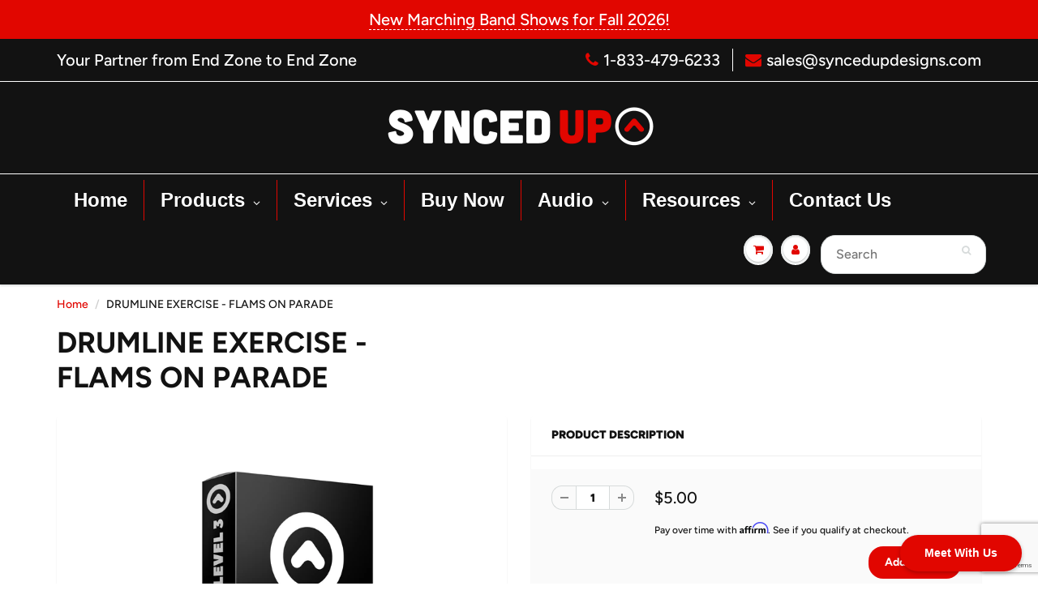

--- FILE ---
content_type: text/html; charset=utf-8
request_url: https://syncedupdesigns.com/products/flams-on-parade-drumline-exercise
body_size: 36498
content:
<!doctype html>
<html lang="en" class="noIE">
  <head>
<!-- Google Tag Manager -->
<script>(function(w,d,s,l,i){w[l]=w[l]||[];w[l].push({'gtm.start':
new Date().getTime(),event:'gtm.js'});var f=d.getElementsByTagName(s)[0],
j=d.createElement(s),dl=l!='dataLayer'?'&l='+l:'';j.async=true;j.src=
'https://www.googletagmanager.com/gtm.js?id='+i+dl;f.parentNode.insertBefore(j,f);
})(window,document,'script','dataLayer','GTM-5ZLRH2RN');</script>
<!-- End Google Tag Manager -->
<!-- Load reCAPTCHA v3 -->
<script src="https://www.google.com/recaptcha/api.js?render=6Lcx57kqAAAAAOXjvRSZZHdeLCPMLEG8BrMPq6Bp"></script>

<script>
    document.addEventListener("DOMContentLoaded", function () {
        console.log("DOM Loaded, initiating reCAPTCHA");

        // Delay to ensure reCAPTCHA API loads fully
        setTimeout(function () {
            if (typeof grecaptcha !== 'undefined' && grecaptcha.execute) {
                console.log("reCAPTCHA API available");

                grecaptcha.ready(function () {
                    console.log("reCAPTCHA is ready");

                    grecaptcha.execute('6Lcx57kqAAAAAOXjvRSZZHdeLCPMLEG8BrMPq6Bp', { action: 'homepage' })
                        .then(function (token) {
                            console.log("reCAPTCHA Token: ", token);
                        })
                        .catch(function (error) {
                            console.error("reCAPTCHA Error: ", error);
                        });
                });

            } else {
                console.error("reCAPTCHA API not loaded properly");
            }
        }, 1000); // 1-second delay to ensure script loads
    });
</script>




<head>
  <script src="https://www.google.com/recaptcha/enterprise.js?render=6Lcx57kqAAAAAOXjvRSZZHdeLCPMLEG8BrMPq6Bp"></script>
  <!-- Your code -->


    <!-- Basic page needs ================================================== -->
    <meta charset="utf-8">
    <meta name="viewport" content="width=device-width, initial-scale=1, maximum-scale=1">

    <!-- Title and description ================================================== -->
    <title>
      DRUMLINE EXERCISE - FLAMS ON PARADE &ndash; Synced Up Designs
    </title>

    
    <meta name="description" content="An advanced level flam pattern. This exercise has several variations of the original pattern.   Synced Up Designs · Flams on Parade - Patterns 1-5 - Drumline Exercises">
    

    <!-- Helpers ================================================== -->
     <meta property="og:url" content="https://syncedupdesigns.com/products/flams-on-parade-drumline-exercise">
 <meta property="og:site_name" content="Synced Up Designs">

  <meta property="og:type" content="product">
  <meta property="og:title" content="DRUMLINE EXERCISE - FLAMS ON PARADE">
  
<meta property="og:image" content="http://syncedupdesigns.com/cdn/shop/products/Level3Box_51966e07-a06b-4367-83a1-1c0b3c2f907b_1200x1200.jpg?v=1601386128">
<meta property="og:image:secure_url" content="https://syncedupdesigns.com/cdn/shop/products/Level3Box_51966e07-a06b-4367-83a1-1c0b3c2f907b_1200x1200.jpg?v=1601386128">
  <meta property="og:price:amount" content="5.00">
  <meta property="og:price:currency" content="USD">


	
  		<meta property="og:description" content="An advanced level flam pattern. This exercise has several variations of the original pattern.   Synced Up Designs · Flams on Parade - Patterns 1-5 - Drumline Exercises">
	

 




<meta name="twitter:card" content="summary">

  <meta name="twitter:title" content="DRUMLINE EXERCISE - FLAMS ON PARADE">
  <meta name="twitter:description" content="An advanced level flam pattern. This exercise has several variations of the original pattern.
 


Synced Up Designs · Flams on Parade - Patterns 1-5 - Drumline Exercises
">
  <meta name="twitter:image" content="https://syncedupdesigns.com/cdn/shop/products/Level3Box_51966e07-a06b-4367-83a1-1c0b3c2f907b_800x.jpg?v=1601386128">
  <meta name="twitter:image:width" content="240">
  <meta name="twitter:image:height" content="240">

    <link rel="canonical" href="https://syncedupdesigns.com/products/flams-on-parade-drumline-exercise">
    <meta name="viewport" content="width=device-width,initial-scale=1">
    <meta name="theme-color" content="#e10600">

    
    <link rel="shortcut icon" href="//syncedupdesigns.com/cdn/shop/t/11/assets/favicon.png?v=83092668074666720201719520355" type="image/png" />
    
    <link href="//syncedupdesigns.com/cdn/shop/t/11/assets/apps.css?v=172623298636636551811757968910" rel="stylesheet" type="text/css" media="all" />
    <link href="//syncedupdesigns.com/cdn/shop/t/11/assets/styles.scss.css?v=38236833009281897161762793721" rel="stylesheet" type="text/css" media="all" />

    <link href="//syncedupdesigns.com/cdn/shop/t/11/assets/flexslider.css?v=111672950793502279841678982937" rel="stylesheet" type="text/css" media="all" />
    <link href="//syncedupdesigns.com/cdn/shop/t/11/assets/flexslider-product.css?v=138315623219584122871680034040" rel="stylesheet" type="text/css" media="all" />

    
    
    <!-- Header hook for plugins ================================================== -->
    <script>window.performance && window.performance.mark && window.performance.mark('shopify.content_for_header.start');</script><meta name="google-site-verification" content="hiO2uj_LVvDol7nAR2NwsMoDFigLdBMf2vSQKUatxMc">
<meta id="shopify-digital-wallet" name="shopify-digital-wallet" content="/33395409031/digital_wallets/dialog">
<meta name="shopify-checkout-api-token" content="719d3b86405c8f521439063c02b01f64">
<meta id="in-context-paypal-metadata" data-shop-id="33395409031" data-venmo-supported="false" data-environment="production" data-locale="en_US" data-paypal-v4="true" data-currency="USD">
<link rel="alternate" type="application/json+oembed" href="https://syncedupdesigns.com/products/flams-on-parade-drumline-exercise.oembed">
<script async="async" src="/checkouts/internal/preloads.js?locale=en-US"></script>
<link rel="preconnect" href="https://shop.app" crossorigin="anonymous">
<script async="async" src="https://shop.app/checkouts/internal/preloads.js?locale=en-US&shop_id=33395409031" crossorigin="anonymous"></script>
<script id="apple-pay-shop-capabilities" type="application/json">{"shopId":33395409031,"countryCode":"US","currencyCode":"USD","merchantCapabilities":["supports3DS"],"merchantId":"gid:\/\/shopify\/Shop\/33395409031","merchantName":"Synced Up Designs","requiredBillingContactFields":["postalAddress","email"],"requiredShippingContactFields":["postalAddress","email"],"shippingType":"shipping","supportedNetworks":["visa","masterCard","amex","discover","elo","jcb"],"total":{"type":"pending","label":"Synced Up Designs","amount":"1.00"},"shopifyPaymentsEnabled":true,"supportsSubscriptions":true}</script>
<script id="shopify-features" type="application/json">{"accessToken":"719d3b86405c8f521439063c02b01f64","betas":["rich-media-storefront-analytics"],"domain":"syncedupdesigns.com","predictiveSearch":true,"shopId":33395409031,"locale":"en"}</script>
<script>var Shopify = Shopify || {};
Shopify.shop = "syncedupdesigns.myshopify.com";
Shopify.locale = "en";
Shopify.currency = {"active":"USD","rate":"1.0"};
Shopify.country = "US";
Shopify.theme = {"name":"SUD Primary","id":92433612935,"schema_name":"ShowTime","schema_version":"6.3.1","theme_store_id":687,"role":"main"};
Shopify.theme.handle = "null";
Shopify.theme.style = {"id":null,"handle":null};
Shopify.cdnHost = "syncedupdesigns.com/cdn";
Shopify.routes = Shopify.routes || {};
Shopify.routes.root = "/";</script>
<script type="module">!function(o){(o.Shopify=o.Shopify||{}).modules=!0}(window);</script>
<script>!function(o){function n(){var o=[];function n(){o.push(Array.prototype.slice.apply(arguments))}return n.q=o,n}var t=o.Shopify=o.Shopify||{};t.loadFeatures=n(),t.autoloadFeatures=n()}(window);</script>
<script>
  window.ShopifyPay = window.ShopifyPay || {};
  window.ShopifyPay.apiHost = "shop.app\/pay";
  window.ShopifyPay.redirectState = null;
</script>
<script id="shop-js-analytics" type="application/json">{"pageType":"product"}</script>
<script defer="defer" async type="module" src="//syncedupdesigns.com/cdn/shopifycloud/shop-js/modules/v2/client.init-shop-cart-sync_BApSsMSl.en.esm.js"></script>
<script defer="defer" async type="module" src="//syncedupdesigns.com/cdn/shopifycloud/shop-js/modules/v2/chunk.common_CBoos6YZ.esm.js"></script>
<script type="module">
  await import("//syncedupdesigns.com/cdn/shopifycloud/shop-js/modules/v2/client.init-shop-cart-sync_BApSsMSl.en.esm.js");
await import("//syncedupdesigns.com/cdn/shopifycloud/shop-js/modules/v2/chunk.common_CBoos6YZ.esm.js");

  window.Shopify.SignInWithShop?.initShopCartSync?.({"fedCMEnabled":true,"windoidEnabled":true});

</script>
<script>
  window.Shopify = window.Shopify || {};
  if (!window.Shopify.featureAssets) window.Shopify.featureAssets = {};
  window.Shopify.featureAssets['shop-js'] = {"shop-cart-sync":["modules/v2/client.shop-cart-sync_DJczDl9f.en.esm.js","modules/v2/chunk.common_CBoos6YZ.esm.js"],"init-fed-cm":["modules/v2/client.init-fed-cm_BzwGC0Wi.en.esm.js","modules/v2/chunk.common_CBoos6YZ.esm.js"],"init-windoid":["modules/v2/client.init-windoid_BS26ThXS.en.esm.js","modules/v2/chunk.common_CBoos6YZ.esm.js"],"shop-cash-offers":["modules/v2/client.shop-cash-offers_DthCPNIO.en.esm.js","modules/v2/chunk.common_CBoos6YZ.esm.js","modules/v2/chunk.modal_Bu1hFZFC.esm.js"],"shop-button":["modules/v2/client.shop-button_D_JX508o.en.esm.js","modules/v2/chunk.common_CBoos6YZ.esm.js"],"init-shop-email-lookup-coordinator":["modules/v2/client.init-shop-email-lookup-coordinator_DFwWcvrS.en.esm.js","modules/v2/chunk.common_CBoos6YZ.esm.js"],"shop-toast-manager":["modules/v2/client.shop-toast-manager_tEhgP2F9.en.esm.js","modules/v2/chunk.common_CBoos6YZ.esm.js"],"shop-login-button":["modules/v2/client.shop-login-button_DwLgFT0K.en.esm.js","modules/v2/chunk.common_CBoos6YZ.esm.js","modules/v2/chunk.modal_Bu1hFZFC.esm.js"],"avatar":["modules/v2/client.avatar_BTnouDA3.en.esm.js"],"init-shop-cart-sync":["modules/v2/client.init-shop-cart-sync_BApSsMSl.en.esm.js","modules/v2/chunk.common_CBoos6YZ.esm.js"],"pay-button":["modules/v2/client.pay-button_BuNmcIr_.en.esm.js","modules/v2/chunk.common_CBoos6YZ.esm.js"],"init-shop-for-new-customer-accounts":["modules/v2/client.init-shop-for-new-customer-accounts_DrjXSI53.en.esm.js","modules/v2/client.shop-login-button_DwLgFT0K.en.esm.js","modules/v2/chunk.common_CBoos6YZ.esm.js","modules/v2/chunk.modal_Bu1hFZFC.esm.js"],"init-customer-accounts-sign-up":["modules/v2/client.init-customer-accounts-sign-up_TlVCiykN.en.esm.js","modules/v2/client.shop-login-button_DwLgFT0K.en.esm.js","modules/v2/chunk.common_CBoos6YZ.esm.js","modules/v2/chunk.modal_Bu1hFZFC.esm.js"],"shop-follow-button":["modules/v2/client.shop-follow-button_C5D3XtBb.en.esm.js","modules/v2/chunk.common_CBoos6YZ.esm.js","modules/v2/chunk.modal_Bu1hFZFC.esm.js"],"checkout-modal":["modules/v2/client.checkout-modal_8TC_1FUY.en.esm.js","modules/v2/chunk.common_CBoos6YZ.esm.js","modules/v2/chunk.modal_Bu1hFZFC.esm.js"],"init-customer-accounts":["modules/v2/client.init-customer-accounts_C0Oh2ljF.en.esm.js","modules/v2/client.shop-login-button_DwLgFT0K.en.esm.js","modules/v2/chunk.common_CBoos6YZ.esm.js","modules/v2/chunk.modal_Bu1hFZFC.esm.js"],"lead-capture":["modules/v2/client.lead-capture_Cq0gfm7I.en.esm.js","modules/v2/chunk.common_CBoos6YZ.esm.js","modules/v2/chunk.modal_Bu1hFZFC.esm.js"],"shop-login":["modules/v2/client.shop-login_BmtnoEUo.en.esm.js","modules/v2/chunk.common_CBoos6YZ.esm.js","modules/v2/chunk.modal_Bu1hFZFC.esm.js"],"payment-terms":["modules/v2/client.payment-terms_BHOWV7U_.en.esm.js","modules/v2/chunk.common_CBoos6YZ.esm.js","modules/v2/chunk.modal_Bu1hFZFC.esm.js"]};
</script>
<script>(function() {
  var isLoaded = false;
  function asyncLoad() {
    if (isLoaded) return;
    isLoaded = true;
    var urls = ["https:\/\/chimpstatic.com\/mcjs-connected\/js\/users\/8d7204bce04c2fdbfd9bb7271\/2386862e9e330a9c8e5415957.js?shop=syncedupdesigns.myshopify.com","https:\/\/cdn.shopify.com\/s\/files\/1\/0333\/9540\/9031\/t\/11\/assets\/affirmShopify.js?v=1641934281\u0026shop=syncedupdesigns.myshopify.com","https:\/\/edt.uppercommerce.com\/js\/estimate.js?v=1674140492\u0026shop=syncedupdesigns.myshopify.com","https:\/\/l.getsitecontrol.com\/3w0jpo87.js?shop=syncedupdesigns.myshopify.com","https:\/\/static2.rapidsearch.dev\/resultpage.js?shop=syncedupdesigns.myshopify.com","https:\/\/dawtemplatesmaster.com\/_shopify_app_ressources\/osaria_sap\/js_onload\/style_papp.js?v=1.1\u0026shop=syncedupdesigns.myshopify.com","https:\/\/dawtemplatesmaster.com\/_shopify_app_ressources\/osaria_sap\/js_onload\/mediaelement-and-player218-papp_from_rb.js?shop=syncedupdesigns.myshopify.com"];
    for (var i = 0; i < urls.length; i++) {
      var s = document.createElement('script');
      s.type = 'text/javascript';
      s.async = true;
      s.src = urls[i];
      var x = document.getElementsByTagName('script')[0];
      x.parentNode.insertBefore(s, x);
    }
  };
  if(window.attachEvent) {
    window.attachEvent('onload', asyncLoad);
  } else {
    window.addEventListener('load', asyncLoad, false);
  }
})();</script>
<script id="__st">var __st={"a":33395409031,"offset":-21600,"reqid":"107c8f52-55aa-4173-b1d9-6e1310cdc42c-1768862579","pageurl":"syncedupdesigns.com\/products\/flams-on-parade-drumline-exercise","u":"c0f44248400c","p":"product","rtyp":"product","rid":4762228031623};</script>
<script>window.ShopifyPaypalV4VisibilityTracking = true;</script>
<script id="captcha-bootstrap">!function(){'use strict';const t='contact',e='account',n='new_comment',o=[[t,t],['blogs',n],['comments',n],[t,'customer']],c=[[e,'customer_login'],[e,'guest_login'],[e,'recover_customer_password'],[e,'create_customer']],r=t=>t.map((([t,e])=>`form[action*='/${t}']:not([data-nocaptcha='true']) input[name='form_type'][value='${e}']`)).join(','),a=t=>()=>t?[...document.querySelectorAll(t)].map((t=>t.form)):[];function s(){const t=[...o],e=r(t);return a(e)}const i='password',u='form_key',d=['recaptcha-v3-token','g-recaptcha-response','h-captcha-response',i],f=()=>{try{return window.sessionStorage}catch{return}},m='__shopify_v',_=t=>t.elements[u];function p(t,e,n=!1){try{const o=window.sessionStorage,c=JSON.parse(o.getItem(e)),{data:r}=function(t){const{data:e,action:n}=t;return t[m]||n?{data:e,action:n}:{data:t,action:n}}(c);for(const[e,n]of Object.entries(r))t.elements[e]&&(t.elements[e].value=n);n&&o.removeItem(e)}catch(o){console.error('form repopulation failed',{error:o})}}const l='form_type',E='cptcha';function T(t){t.dataset[E]=!0}const w=window,h=w.document,L='Shopify',v='ce_forms',y='captcha';let A=!1;((t,e)=>{const n=(g='f06e6c50-85a8-45c8-87d0-21a2b65856fe',I='https://cdn.shopify.com/shopifycloud/storefront-forms-hcaptcha/ce_storefront_forms_captcha_hcaptcha.v1.5.2.iife.js',D={infoText:'Protected by hCaptcha',privacyText:'Privacy',termsText:'Terms'},(t,e,n)=>{const o=w[L][v],c=o.bindForm;if(c)return c(t,g,e,D).then(n);var r;o.q.push([[t,g,e,D],n]),r=I,A||(h.body.append(Object.assign(h.createElement('script'),{id:'captcha-provider',async:!0,src:r})),A=!0)});var g,I,D;w[L]=w[L]||{},w[L][v]=w[L][v]||{},w[L][v].q=[],w[L][y]=w[L][y]||{},w[L][y].protect=function(t,e){n(t,void 0,e),T(t)},Object.freeze(w[L][y]),function(t,e,n,w,h,L){const[v,y,A,g]=function(t,e,n){const i=e?o:[],u=t?c:[],d=[...i,...u],f=r(d),m=r(i),_=r(d.filter((([t,e])=>n.includes(e))));return[a(f),a(m),a(_),s()]}(w,h,L),I=t=>{const e=t.target;return e instanceof HTMLFormElement?e:e&&e.form},D=t=>v().includes(t);t.addEventListener('submit',(t=>{const e=I(t);if(!e)return;const n=D(e)&&!e.dataset.hcaptchaBound&&!e.dataset.recaptchaBound,o=_(e),c=g().includes(e)&&(!o||!o.value);(n||c)&&t.preventDefault(),c&&!n&&(function(t){try{if(!f())return;!function(t){const e=f();if(!e)return;const n=_(t);if(!n)return;const o=n.value;o&&e.removeItem(o)}(t);const e=Array.from(Array(32),(()=>Math.random().toString(36)[2])).join('');!function(t,e){_(t)||t.append(Object.assign(document.createElement('input'),{type:'hidden',name:u})),t.elements[u].value=e}(t,e),function(t,e){const n=f();if(!n)return;const o=[...t.querySelectorAll(`input[type='${i}']`)].map((({name:t})=>t)),c=[...d,...o],r={};for(const[a,s]of new FormData(t).entries())c.includes(a)||(r[a]=s);n.setItem(e,JSON.stringify({[m]:1,action:t.action,data:r}))}(t,e)}catch(e){console.error('failed to persist form',e)}}(e),e.submit())}));const S=(t,e)=>{t&&!t.dataset[E]&&(n(t,e.some((e=>e===t))),T(t))};for(const o of['focusin','change'])t.addEventListener(o,(t=>{const e=I(t);D(e)&&S(e,y())}));const B=e.get('form_key'),M=e.get(l),P=B&&M;t.addEventListener('DOMContentLoaded',(()=>{const t=y();if(P)for(const e of t)e.elements[l].value===M&&p(e,B);[...new Set([...A(),...v().filter((t=>'true'===t.dataset.shopifyCaptcha))])].forEach((e=>S(e,t)))}))}(h,new URLSearchParams(w.location.search),n,t,e,['guest_login'])})(!0,!0)}();</script>
<script integrity="sha256-4kQ18oKyAcykRKYeNunJcIwy7WH5gtpwJnB7kiuLZ1E=" data-source-attribution="shopify.loadfeatures" defer="defer" src="//syncedupdesigns.com/cdn/shopifycloud/storefront/assets/storefront/load_feature-a0a9edcb.js" crossorigin="anonymous"></script>
<script crossorigin="anonymous" defer="defer" src="//syncedupdesigns.com/cdn/shopifycloud/storefront/assets/shopify_pay/storefront-65b4c6d7.js?v=20250812"></script>
<script data-source-attribution="shopify.dynamic_checkout.dynamic.init">var Shopify=Shopify||{};Shopify.PaymentButton=Shopify.PaymentButton||{isStorefrontPortableWallets:!0,init:function(){window.Shopify.PaymentButton.init=function(){};var t=document.createElement("script");t.src="https://syncedupdesigns.com/cdn/shopifycloud/portable-wallets/latest/portable-wallets.en.js",t.type="module",document.head.appendChild(t)}};
</script>
<script data-source-attribution="shopify.dynamic_checkout.buyer_consent">
  function portableWalletsHideBuyerConsent(e){var t=document.getElementById("shopify-buyer-consent"),n=document.getElementById("shopify-subscription-policy-button");t&&n&&(t.classList.add("hidden"),t.setAttribute("aria-hidden","true"),n.removeEventListener("click",e))}function portableWalletsShowBuyerConsent(e){var t=document.getElementById("shopify-buyer-consent"),n=document.getElementById("shopify-subscription-policy-button");t&&n&&(t.classList.remove("hidden"),t.removeAttribute("aria-hidden"),n.addEventListener("click",e))}window.Shopify?.PaymentButton&&(window.Shopify.PaymentButton.hideBuyerConsent=portableWalletsHideBuyerConsent,window.Shopify.PaymentButton.showBuyerConsent=portableWalletsShowBuyerConsent);
</script>
<script data-source-attribution="shopify.dynamic_checkout.cart.bootstrap">document.addEventListener("DOMContentLoaded",(function(){function t(){return document.querySelector("shopify-accelerated-checkout-cart, shopify-accelerated-checkout")}if(t())Shopify.PaymentButton.init();else{new MutationObserver((function(e,n){t()&&(Shopify.PaymentButton.init(),n.disconnect())})).observe(document.body,{childList:!0,subtree:!0})}}));
</script>
<link id="shopify-accelerated-checkout-styles" rel="stylesheet" media="screen" href="https://syncedupdesigns.com/cdn/shopifycloud/portable-wallets/latest/accelerated-checkout-backwards-compat.css" crossorigin="anonymous">
<style id="shopify-accelerated-checkout-cart">
        #shopify-buyer-consent {
  margin-top: 1em;
  display: inline-block;
  width: 100%;
}

#shopify-buyer-consent.hidden {
  display: none;
}

#shopify-subscription-policy-button {
  background: none;
  border: none;
  padding: 0;
  text-decoration: underline;
  font-size: inherit;
  cursor: pointer;
}

#shopify-subscription-policy-button::before {
  box-shadow: none;
}

      </style>

<script>window.performance && window.performance.mark && window.performance.mark('shopify.content_for_header.end');</script>
<script type="text/javascript">window.moneyFormat = "${{amount}}";
  window.shopCurrency = "USD";
  window.assetsUrl = '//syncedupdesigns.com/cdn/shop/t/11/assets/';
</script>
<script>
  window.globoRelatedProductsConfig = {
    apiUrl: "https://related-products.globosoftware.net/api",
    alternateApiUrl: "https://related-products.globosoftware.net",
    shop: "syncedupdesigns.myshopify.com",
    shopNumber: 17173,
    domain: "syncedupdesigns.com",
    customer:null,
    urls: {
      search: "\/search",
      collection: "\/collections",
    },
    page: 'product',
    translation: {"add_to_cart":"Add to cart","added_to_cart":"Added to cart","add_selected_to_cart":"Add selected to cart","added_selected_to_cart":"Added selected to cart","sale":"Sale","total_price":"Total price:","this_item":"This item:","sold_out":"Sold out"},
    settings: {"redirect":true,"new_tab":false,"image_ratio":"350:350","carousel_autoplay":false,"carousel_items":6,"discount":{"enable":false,"condition":"any","type":"fixed_amount","value":2}},
    manualRecommendations: {},
    boughtTogetherIds: {},
    trendingProducts: {"error":"json not allowed for this object"},
    productBoughtTogether: {"type":"product_bought_together","enable":true,"title":{"text":"Coordinated Options","color":"#212121","fontSize":"25","align":"left"},"limit":20,"maxWidth":1170,"conditions":[{"id":"bought_together","name":"Bought together","status":0},{"id":"manual","name":"Manual","status":1},{"id":"vendor","name":"Same current product vendor","status":0,"type":"same"},{"id":"type","name":"Same current product type","position":3,"status":0,"type":"same"},{"id":"collection","name":"Same current product collection","status":0,"type":"same"},{"id":"tags","name":"Same current product tags","status":0,"type":"same"},{"id":"global","name":"Products Tagged By \"Recommendation\"","status":0}],"template":{"id":"1","elements":["saleLabel","variantSelector"],"productTitle":{"fontSize":"15","color":"#212121"},"productPrice":{"fontSize":"14","color":"#212121"},"productOldPrice":{"fontSize":16,"color":"#919191"},"button":{"fontSize":"14","color":"#ffffff","backgroundColor":"#212121"},"saleLabel":{"color":"#fff","backgroundColor":"#c00000"},"this_item":true,"selected":true},"random":false,"subtitle":{"text":null,"color":"#000000","fontSize":18},"selected":true,"discount":true},
    productRelated: {"type":"product_related","enable":true,"title":{"text":"Related products","color":"#212121","fontSize":"25","align":"center"},"limit":10,"maxWidth":1170,"conditions":[{"id":"manual","name":"Manual","status":1},{"id":"bought_together","name":"Bought together","status":0},{"id":"vendor","name":"Same current product vendor","status":0,"type":"same"},{"id":"type","name":"Same current product type","position":3,"status":0,"type":"same"},{"id":"collection","name":"Same current product collection","status":0,"type":"same"},{"id":"tags","name":"Same current product tags","status":1,"type":"same"},{"id":"global","name":"Products Tagged By \"Recommendation\"","status":0}],"template":{"id":"1","elements":["addToCartBtn","variantSelector","saleLabel"],"productTitle":{"fontSize":"15","color":"#212121"},"productPrice":{"fontSize":"14","color":"#212121"},"productOldPrice":{"fontSize":16,"color":"#919191"},"button":{"fontSize":"14","color":"#ffffff","backgroundColor":"#212121"},"saleLabel":{"color":"#fff","backgroundColor":"#c00000"}},"random":false,"subtitle":{"text":null,"color":"#000000","fontSize":18},"selected":true,"discount":true},
    cart: {"type":"cart","enable":true,"title":{"text":"Related products","color":"#212121","fontSize":"20","align":"left"},"limit":10,"maxWidth":1170,"conditions":[{"id":"manual","name":"Manual","status":1},{"id":"bought_together","name":"Bought together","status":1},{"id":"tags","name":"Same current product tags","status":1,"type":"same"},{"id":"global","name":"Products Tagged By \"Recommendation\"","status":1}],"template":{"id":"3","elements":["price","addToCartBtn","variantSelector","saleLabel"],"productTitle":{"fontSize":"14","color":"#212121"},"productPrice":{"fontSize":"14","color":"#212121"},"productOldPrice":{"fontSize":16,"color":"#919191"},"button":{"fontSize":"15","color":"#ffffff","backgroundColor":"#212121"},"saleLabel":{"color":"#fff","backgroundColor":"#c00000"}},"random":false,"selected":true,"discount":true,"subtitle":{"text":"","color":"#000000","fontSize":18}},
    basis_collection_handle: 'all',
    widgets: [],
    offers: [],
    view_name: 'globo.alsobought',
    cart_properties_name: '_bundle',
    upsell_properties_name: '_upsell_bundle',
    discounted_ids: [],
    discount_min_amount: 0,
    offerdiscounted_ids: [],
    offerdiscount_min_amount: 0,data: {
      ids: ["4762228031623"],
      vendors: ["SyncedUpDesigns"],
      types: ["Battery Exercises"],
      tags: ["Battery Exercises","Exercises and Etudes","Flams","Music","Products"],
      collections: []
    },product: {
        id: "4762228031623",
        title: "DRUMLINE EXERCISE - FLAMS ON PARADE",
        handle: "flams-on-parade-drumline-exercise",
        price: 500,
        compare_at_price: null,
        images: ["//syncedupdesigns.com/cdn/shop/products/Level3Box_51966e07-a06b-4367-83a1-1c0b3c2f907b.jpg?v=1601386128"],
        variants: [{"id":33308249948295,"title":"Default Title","option1":"Default Title","option2":null,"option3":null,"sku":"Flams On Parade","requires_shipping":false,"taxable":true,"featured_image":null,"available":true,"name":"DRUMLINE EXERCISE - FLAMS ON PARADE","public_title":null,"options":["Default Title"],"price":500,"weight":0,"compare_at_price":null,"inventory_management":null,"barcode":"","requires_selling_plan":false,"selling_plan_allocations":[]}],
        available: true,
        vendor: "SyncedUpDesigns",
        product_type: "Battery Exercises",
        tags: ["Battery Exercises","Exercises and Etudes","Flams","Music","Products"]
      },upselldatas:{},
    cartitems:[],
    no_image_url: "https://cdn.shopify.com/s/images/admin/no-image-large.gif"
  };
</script>
<script>globoRelatedProductsConfig.data.collections = globoRelatedProductsConfig.data.collections.concat(["battery-exercises","exercises-and-etudes","flams","music","products","globo_basis_collection"]);globoRelatedProductsConfig.boughtTogetherIds[4762228031623] ={"error":"json not allowed for this object"};
  
    globoRelatedProductsConfig.upselldatas[4762228031623] = {
      title: "DRUMLINE EXERCISE - FLAMS ON PARADE",
      collections :["battery-exercises","exercises-and-etudes","flams","music","products","globo_basis_collection"],
      tags:["Battery Exercises","Exercises and Etudes","Flams","Music","Products"],
      product_type:"Battery Exercises"};
</script><script defer src="//syncedupdesigns.com/cdn/shop/t/11/assets/globo.alsobought.data.js?v=155951740800372021081701708662" type="text/javascript"></script>

<script defer src="//syncedupdesigns.com/cdn/shop/t/11/assets/globo.alsobought.js?v=145962245595621300761637444119" type="text/javascript"></script>
<link rel="preload stylesheet" href="//syncedupdesigns.com/cdn/shop/t/11/assets/globo.alsobought.css?v=151392278894873898961635261710" as="style">


    <!--[if lt IE 9]>
    <script src="//html5shiv.googlecode.com/svn/trunk/html5.js" type="text/javascript"></script>
    <![endif]-->

    

    <script src="//syncedupdesigns.com/cdn/shop/t/11/assets/jquery.js?v=105778841822381192391584563416" type="text/javascript"></script>
    
    <script src="//syncedupdesigns.com/cdn/shop/t/11/assets/lazysizes.js?v=68441465964607740661584563417" async="async"></script>
    
    
    <!-- Theme Global App JS ================================================== -->
    <script>
      var app = app || {
        data:{
          template:"product",
          money_format: "${{amount}}"
        }
      }
  
    </script>
    <noscript>
  <style>
    .article_img_block > figure > img:nth-child(2), 
    .catalog_c .collection-box > img:nth-child(2),
    .gallery_container  .box > figure > img:nth-child(2),
    .image_with_text_container .box > figure > img:nth-child(2),
    .collection-list-row .box_1 > a > img:nth-child(2),
    .featured-products .product-image > a > img:nth-child(2){
      display: none !important
    }
  </style>
</noscript>

  
 

<script>window.__pagefly_analytics_settings__={"version":2,"visits":1234,"dashboardVisits":"195","defaultTrialDay":14,"storefrontPassword":"happeningZ13","acceptGDPR":true,"migratedSections":true,"pageflyThemeId":93225648263,"first-product-page":"1","planMigrated":true,"klaviyoListKey":"MFNKPU","create_first_regular_page":"1","publish_first_regular_page":"1","install_app":"1","create_first_collection_page":"1","publish_first_collection_page":"1","create_first_product_page":"1","publish_first_product_page":"1","first_visit_pricing_plan":"1","create_first_home_page":"1","publish_first_home_page":"1","acceptGATracking":true,"acceptCrisp":true,"acceptCookies":true,"feedbackTriggered":[{"triggeredAt":"2022-03-30T14:04:00.496Z","type":"OLD_USER"}],"acceptTracking":true};</script>
 <script src="//syncedupdesigns.com/cdn/shop/t/11/assets/flagBs.js?v=119002448183918949901646666728" async="async"></script>
<script>
    let es_lan_s = 'es_default_en';
  	let es_lan_j = {"es_default":{"is_enabled":"0","content_html":"\u003cp\u003e✅  *If put into production today, Estimated Ship Date \u003cstrong\u003e{delivery_date_min} - {delivery_date_max}\u003c\/strong\u003e\n\u003cstrong\u003e*From Art Design Approval, PO or 50% Deposit, and Sizes Received.\u003c\/strong\u003e\u003c\/p\u003e","position":"0,0,0,0","date_filer":"1671861600000,1671948000000,1672466400000,1672552800000,1672639200000,1671775200000,1672034400000,1672380000000","date_lang":"en","determine_template_id":2,"deliveryTime":"42,56","weekday":"1,1,1,1,1,1,1","cart_l":"Estimated between","cart_date_t":0,"collection_l":"Arrives","mode":1,"i_s_cart":true,"i_s_collection":false,"i_s_p_c":false,"is_show_country":true,"is_country_info_status":1,"is_country_info":"Currently we do not ship to {country}, click to check our delivery zones","t_align":"left;","ts":{"it_h":0,"it_m":0,"it_f":0,"it_z":"-6"},"calendar":[],"timeformats":[],"o_f_s_content":"","country":{"us":"10,20"}}};
    let es_lan = es_lan_j[es_lan_s];

    let es_sd = {"is_enabled":"0","content_html":"\u003cp\u003e✅  *If put into production today, Estimated Ship Date \u003cstrong\u003e{delivery_date_min} - {delivery_date_max}\u003c\/strong\u003e\n\u003cstrong\u003e*From Art Design Approval, PO or 50% Deposit, and Sizes Received.\u003c\/strong\u003e\u003c\/p\u003e","position":"0,0,0,0","date_filer":"1671861600000,1671948000000,1672466400000,1672552800000,1672639200000,1671775200000,1672034400000,1672380000000","date_lang":"en","determine_template_id":2,"deliveryTime":"42,56","weekday":"1,1,1,1,1,1,1","cart_l":"Estimated between","cart_date_t":0,"collection_l":"Arrives","mode":1,"i_s_cart":true,"i_s_collection":false,"i_s_p_c":false,"is_show_country":true,"is_country_info_status":1,"is_country_info":"Currently we do not ship to {country}, click to check our delivery zones","t_align":"left;","ts":{"it_h":0,"it_m":0,"it_f":0,"it_z":"-6"},"calendar":[],"timeformats":[],"o_f_s_content":"","country":{"us":"10,20"}};
    let es_pd = {"is_add":0,"is_sale":true,"product":"10,20","is_add_col":0,"col_d_t":"0,0","is_hide_edt":false,"content_html":"","o_f_s_content":"","out_of_stock_mode":0};
</script> <!-- GSSTART CFP code start. Do not change -->
<script type="text/javascript"> gsProductId = "4762228031623"; gsCustomerId = ""; gsShopName = "syncedupdesigns.myshopify.com";   gsProductName = "DRUMLINE EXERCISE - FLAMS ON PARADE";
  gsProductHandle = "flams-on-parade-drumline-exercise"; gsProductPrice = "500";  gsProductImage = "//syncedupdesigns.com/cdn/shop/products/Level3Box_51966e07-a06b-4367-83a1-1c0b3c2f907b_small.jpg?v=1601386128"; </script><script   type="text/javascript" charset="utf-8" src="https://gravity-software.com/js/shopify/cfp_refactored16237.js?v=gs9530e1ceae2e06cbf18d946bdff993de"></script> <link rel="stylesheet" href="https://gravity-software.com/js/shopify/jqueryui/jquery-uinew.min16237.css?v=gs9530e1ceae2e06cbf18d946bdff993de"/> 
<!-- CFP code end. Do not change GSEND -->





























































































<!-- BEGIN app block: shopify://apps/globo-mega-menu/blocks/app-embed/7a00835e-fe40-45a5-a615-2eb4ab697b58 -->
<link href="//cdn.shopify.com/extensions/019b6e53-04e2-713c-aa06-5bced6079bf6/menufrontend-304/assets/main-navigation-styles.min.css" rel="stylesheet" type="text/css" media="all" />
<link href="//cdn.shopify.com/extensions/019b6e53-04e2-713c-aa06-5bced6079bf6/menufrontend-304/assets/theme-styles.min.css" rel="stylesheet" type="text/css" media="all" />
<script type="text/javascript" hs-ignore data-cookieconsent="ignore" data-ccm-injected>
document.getElementsByTagName('html')[0].classList.add('globo-menu-loading');
window.GloboMenuConfig = window.GloboMenuConfig || {}
window.GloboMenuConfig.curLocale = "en";
window.GloboMenuConfig.shop = "syncedupdesigns.myshopify.com";
window.GloboMenuConfig.GloboMenuLocale = "en";
window.GloboMenuConfig.locale = "en";
window.menuRootUrl = "";
window.GloboMenuCustomer = false;
window.GloboMenuAssetsUrl = 'https://cdn.shopify.com/extensions/019b6e53-04e2-713c-aa06-5bced6079bf6/menufrontend-304/assets/';
window.GloboMenuFilesUrl = '//syncedupdesigns.com/cdn/shop/files/';
window.GloboMenuLinklists = {"footer": [{'url' :"\/pages\/all-music", 'title': "Music"},{'url' :"\/pages\/sud-uniforms", 'title': "Uniforms"},{'url' :"https:\/\/www.syncedupaudio.com\/", 'title': "Synced Up Audio"},{'url' :"\/pages\/contact-us", 'title': "Contact Us"},{'url' :"\/blogs\/how-to-order", 'title': "How To Order"},{'url' :"https:\/\/cdn.shopify.com\/s\/files\/1\/0333\/9540\/9031\/files\/Synced_Up_Products_-_2026_W9.pdf?v=1767624732", 'title': "Download W9"}],"customer-account-main-menu": [{'url' :"\/", 'title': "Shop"},{'url' :"https:\/\/shopify.com\/33395409031\/account\/orders?locale=en\u0026region_country=US", 'title': "Orders"}]}
window.GloboMenuConfig.is_app_embedded = true;
window.showAdsInConsole = true;
</script>

<link href="https://cdn.shopify.com/extensions/019b6e53-04e2-713c-aa06-5bced6079bf6/menufrontend-304/assets/globo.menu.replace.js" as="script" rel="preload"><script hs-ignore data-cookieconsent="ignore" data-ccm-injected type="text/javascript">
  window.GloboMenus = window.GloboMenus || [];
  var menuKey = "133190";
  window.GloboMenus[menuKey] = window.GloboMenus[menuKey] || {};
  window.GloboMenus[menuKey].id = menuKey;window.GloboMenus[menuKey].replacement = {"type":"auto","main_menu":"main-menu","mobile_menu":"main-menu","main_menu_selector":null,"mobile_menu_selector":null};window.GloboMenus[menuKey].type = "main";
  window.GloboMenus[menuKey].schedule = {"enable":false,"from":"0","to":"0"};
  window.GloboMenus[menuKey].settings ={"font":{"tab_fontsize":"14","menu_fontsize":"24","tab_fontfamily":"Work Sans","tab_fontweight":"900","menu_fontfamily":"Work Sans","menu_fontweight":"900","tab_fontfamily_2":"Avenir","menu_fontfamily_2":"Avenir","submenu_text_fontsize":15,"tab_fontfamily_custom":true,"menu_fontfamily_custom":true,"submenu_text_fontfamily":"Work Sans","submenu_text_fontweight":"700","submenu_heading_fontsize":"14","submenu_text_fontfamily_2":"Avenir","submenu_heading_fontfamily":"Work Sans","submenu_heading_fontweight":"600","submenu_description_fontsize":"12","submenu_heading_fontfamily_2":"Cubano","submenu_description_fontfamily":"Work Sans","submenu_description_fontweight":"italic","submenu_text_fontfamily_custom":true,"submenu_description_fontfamily_2":"Avenir","submenu_heading_fontfamily_custom":false,"submenu_description_fontfamily_custom":true},"color":{"menu_text":"#ffffff","menu_border":"rgba(225, 6, 0, 1)","submenu_text":"rgba(18, 18, 18, 1)","atc_text_color":"#FFFFFF","submenu_border":"#d1d1d1","menu_background":"rgba(18, 18, 18, 1)","menu_text_hover":"rgba(255, 255, 255, 1)","sale_text_color":"#ffffff","submenu_heading":"#ae2828","tab_heading_color":"#202020","soldout_text_color":"#757575","submenu_background":"rgba(255, 255, 255, 1)","submenu_text_hover":"rgba(225, 6, 0, 1)","submenu_description":"rgba(18, 18, 18, 1)","atc_background_color":"#1F1F1F","atc_text_color_hover":"#FFFFFF","tab_background_hover":"#d9d9d9","menu_background_hover":"rgba(225, 6, 0, 1)","sale_background_color":"#ec523e","soldout_background_color":"#d5d5d5","tab_heading_active_color":"#000000","submenu_description_hover":"rgba(77, 91, 205, 1)","atc_background_color_hover":"#000000"},"general":{"asap":true,"align":"center","border":true,"search":false,"trigger":"hover","indicators":true,"responsive":"768","transition":"fade","orientation":"horizontal","menu_padding":"20","carousel_loop":true,"mobile_border":true,"mobile_trigger":"click_toggle","submenu_border":true,"tab_lineheight":"50","menu_lineheight":"50","lazy_load_enable":true,"transition_delay":"0","transition_speed":"0","carousel_auto_play":true,"dropdown_lineheight":"50","linklist_lineheight":"30","mobile_sticky_header":true,"desktop_sticky_header":true},"language":{"name":"Name","sale":"Sale","send":"Send","view":"View details","email":"Email","phone":"Phone Number","search":"Search for...","message":"Message","sold_out":"Sold out","add_to_cart":"Add to cart"}};
  window.GloboMenus[menuKey].itemsLength = 7;
</script><script type="template/html" id="globoMenu133190HTML"><ul class="gm-menu gm-menu-133190 gm-bordered gm-mobile-bordered gm-has-retractor gm-submenu-align-center gm-menu-trigger-hover gm-transition-fade" data-menu-id="133190" data-transition-speed="0" data-transition-delay="0">
<li data-gmmi="0" data-gmdi="0" class="gm-item gm-level-0"><a class="gm-target" title="Home" href="/"><span class="gm-text">Home</span></a></li>

<li data-gmmi="1" data-gmdi="1" class="gm-item gm-level-0 gm-has-submenu gm-submenu-dropdown gm-submenu-align-left"><a class="gm-target" title="Products"><span class="gm-text">Products</span><span class="gm-retractor"></span></a><ul class="gm-submenu gm-dropdown gm-submenu-bordered gm-orientation-vertical ">
<li class="gm-item gm-has-submenu gm-submenu-dropdown gm-submenu-align-left"><a class="gm-target" title="Instruments &amp; Accessories"><span class="gm-text">Instruments & Accessories</span><span class="gm-retractor"></span></a><ul class="gm-submenu gm-dropdown gm-submenu-bordered gm-orientation-vertical ">
<li class="gm-item"><a class="gm-target" title="All Essentials" href="/collections/essentials-products"><span class="gm-text">All Essentials</span></a>
</li>
<li class="gm-item"><a class="gm-target" title="Band Essentials" href="https://syncedupdesigns.com/collections/essentials-products/category_band"><span class="gm-text">Band Essentials</span></a>
</li>
<li class="gm-item"><a class="gm-target" title="Guard Essentials" href="https://syncedupdesigns.com/collections/essentials-products/category_guard"><span class="gm-text">Guard Essentials</span></a>
</li>
<li class="gm-item"><a class="gm-target" title="Percussion Essentials" href="https://syncedupdesigns.com/collections/essentials-products/category_percussion"><span class="gm-text">Percussion Essentials</span></a>
</li>
<li class="gm-item"><a class="gm-target" title="Audio Essentials" href="https://syncedupdesigns.com/collections/essentials-products/category_audio"><span class="gm-text">Audio Essentials</span></a>
</li>
<li class="gm-item"><a class="gm-target" title="Product Solutions" href="/pages/solutions"><span class="gm-text">Product Solutions</span></a>
</li></ul>
</li>
<li class="gm-item gm-has-submenu gm-submenu-dropdown gm-submenu-align-left"><a class="gm-target" title="Music" href="/pages/all-music"><span class="gm-text">Music</span><span class="gm-retractor"></span></a><ul class="gm-submenu gm-dropdown gm-submenu-bordered gm-orientation-vertical ">
<li class="gm-item"><a class="gm-target" title="All Music" href="/pages/all-music"><span class="gm-text">All Music</span></a>
</li>
<li class="gm-item"><a class="gm-target" title="Custom Music" href="/pages/custom-design-services"><span class="gm-text">Custom Music</span></a>
</li>
<li class="gm-item gm-has-submenu gm-submenu-dropdown gm-submenu-align-left"><a class="gm-target" title="Indoor Shows" href="/pages/all-music"><span class="gm-text">Indoor Shows</span><span class="gm-retractor"></span></a><ul class="gm-submenu gm-dropdown gm-submenu-bordered gm-orientation-vertical ">
<li class="gm-item"><a class="gm-target" title="Request a Perusal Score" target="_blank" href="https://forms.monday.com/forms/dbfbb338a89ed886f07c089fc93da2cf?r=use1"><span class="gm-text">Request a Perusal Score</span></a>
</li>
<li class="gm-item"><a class="gm-target" title="Indoor Percussion Shows" href="/collections/indoor-percussion-music"><span class="gm-text">Indoor Percussion Shows</span></a>
</li>
<li class="gm-item"><a class="gm-target" title="Indoor Winds Shows" href="/collections/indoor-winds-music"><span class="gm-text">Indoor Winds Shows</span></a>
</li>
<li class="gm-item"><a class="gm-target" title="Concert Percussion Shows" href="/collections/concert-percussion-music-and-shows"><span class="gm-text">Concert Percussion Shows</span></a>
</li>
<li class="gm-item"><a class="gm-target" title="Augmented Reality Shows" href="/collections/augmented-reality-shows"><span class="gm-text">Augmented Reality Shows<span class="gm-description">Indoor Percussion & Winds Shows</span></span></a>
</li></ul>
</li>
<li class="gm-item gm-has-submenu gm-submenu-dropdown gm-submenu-align-left"><a class="gm-target" title="Marching Band Shows" href="/collections/marching-band-music"><span class="gm-text">Marching Band Shows</span><span class="gm-retractor"></span></a><ul class="gm-submenu gm-dropdown gm-submenu-bordered gm-orientation-vertical ">
<li class="gm-item"><a class="gm-target" title="Request a Perusal Score" target="_blank" href="https://forms.monday.com/forms/dbfbb338a89ed886f07c089fc93da2cf?r=use1"><span class="gm-text">Request a Perusal Score</span></a>
</li>
<li class="gm-item"><a class="gm-target" title="Marching Band Shows" href="/collections/marching-band-music"><span class="gm-text">Marching Band Shows</span></a>
</li>
<li class="gm-item"><a class="gm-target" title="Marching Band Show Segments" href="/collections/show-segments"><span class="gm-text">Marching Band Show Segments</span></a>
</li>
<li class="gm-item"><a class="gm-target" title="Augmented Reality Shows" href="/collections/augmented-reality-shows"><span class="gm-text">Augmented Reality Shows<span class="gm-description">Marching Band Shows</span></span></a>
</li></ul>
</li>
<li class="gm-item gm-has-submenu gm-submenu-dropdown gm-submenu-align-left"><a class="gm-target" title="Exercises &amp; Etudes" href="/pages/all-music"><span class="gm-text">Exercises & Etudes</span><span class="gm-retractor"></span></a><ul class="gm-submenu gm-dropdown gm-submenu-bordered gm-orientation-vertical ">
<li class="gm-item"><a class="gm-target" title="Percussion Exercises &amp; Etudes" href="/collections/exercises-and-etudes"><span class="gm-text">Percussion Exercises & Etudes</span></a>
</li>
<li class="gm-item"><a class="gm-target" title="Multimedia Concert Etudes" href="/collections/concert-etudes"><span class="gm-text">Multimedia Concert Etudes</span></a>
</li></ul>
</li>
<li class="gm-item"><a class="gm-target" title="Cheer Jams" href="/collections/cheer-jams-and-band-chants"><span class="gm-text">Cheer Jams</span></a>
</li>
<li class="gm-item"><a class="gm-target" title="Free Downloads" href="/pages/free-downloads"><span class="gm-text">Free Downloads</span></a>
</li>
<li class="gm-item"><a class="gm-target" title="Augmented Reality Shows" href="/collections/augmented-reality-shows"><span class="gm-text">Augmented Reality Shows<span class="gm-description">Marching Band & Indoor Shows</span></span></a>
</li></ul>
</li>
<li class="gm-item gm-has-submenu gm-submenu-dropdown gm-submenu-align-left"><a class="gm-target" title="Uniforms &amp; Apparel" href="/pages/sud-uniforms"><span class="gm-text">Uniforms & Apparel</span><span class="gm-retractor"></span></a><ul class="gm-submenu gm-dropdown gm-submenu-bordered gm-orientation-vertical ">
<li class="gm-item"><a class="gm-target" title="All Uniforms" href="/pages/sud-uniforms"><span class="gm-text">All Uniforms</span></a>
</li>
<li class="gm-item"><a class="gm-target" title="Custom Uniforms" href="/pages/custom-uniform-options"><span class="gm-text">Custom Uniforms</span></a>
</li>
<li class="gm-item gm-has-submenu gm-submenu-dropdown gm-submenu-align-left"><a class="gm-target" title="Printed Uniforms"><span class="gm-text">Printed Uniforms</span><span class="gm-retractor"></span></a><ul class="gm-submenu gm-dropdown gm-submenu-bordered gm-orientation-vertical ">
<li class="gm-item"><a class="gm-target" title="Band Uniforms" href="/collections/winds-and-percussion-uniforms"><span class="gm-text">Band Uniforms</span></a>
</li>
<li class="gm-item"><a class="gm-target" title="Color Guard Uniforms" href="/collections/guard-uniforms"><span class="gm-text">Color Guard Uniforms</span></a>
</li>
<li class="gm-item"><a class="gm-target" title="Emergence Series Uniforms" href="/collections/marching-band-uniforms"><span class="gm-text">Emergence Series Uniforms</span></a>
</li></ul>
</li>
<li class="gm-item"><a class="gm-target" title="Hybrid Series Uniforms" href="/collections/hybrid-series"><span class="gm-text">Hybrid Series Uniforms</span></a>
</li>
<li class="gm-item gm-has-submenu gm-submenu-dropdown gm-submenu-align-left"><a class="gm-target" title="Uniform Accessories"><span class="gm-text">Uniform Accessories</span><span class="gm-retractor"></span></a><ul class="gm-submenu gm-dropdown gm-submenu-bordered gm-orientation-vertical ">
<li class="gm-item"><a class="gm-target" title="Headwear" href="/collections/shako-x-wraps"><span class="gm-icon gm-icon-img"style="--gm-item-icon-width:15%;"><img
                srcSet="[data-uri]"
                data-sizes="auto"
                data-src="//syncedupdesigns.com/cdn/shop/files/1763151043_0_{width}x.png?v=13990289292973707865"
                width=""
                height=""
                data-widths="[40, 100, 140, 180, 250, 260, 275, 305, 440, 610, 720, 930, 1080, 1200, 1640, 2048]"
                class="gmlazyload "
                alt="Headwear"
                title="Headwear"
              /></span><span class="gm-text">Headwear</span></a>
</li>
<li class="gm-item"><a class="gm-target" title="Bibbers" href="/collections/bibbers"><span class="gm-icon gm-icon-img"style="--gm-item-icon-width:15%;"><img
                srcSet="[data-uri]"
                data-sizes="auto"
                data-src="//syncedupdesigns.com/cdn/shop/files/1763150890_0_{width}x.png?v=12518644522183525574"
                width=""
                height=""
                data-widths="[40, 100, 140, 180, 250, 260, 275, 305, 440, 610, 720, 930, 1080, 1200, 1640, 2048]"
                class="gmlazyload "
                alt="Bibbers"
                title="Bibbers"
              /></span><span class="gm-text">Bibbers</span></a>
</li>
<li class="gm-item"><a class="gm-target" title="Shoes" href="/collections/essentials-products/product-type_shoes"><span class="gm-icon gm-icon-img"style="--gm-item-icon-width:15%;"><img
                srcSet="[data-uri]"
                data-sizes="auto"
                data-src="//syncedupdesigns.com/cdn/shop/files/1763150985_0_{width}x.png?v=14503076911671363984"
                width=""
                height=""
                data-widths="[40, 100, 140, 180, 250, 260, 275, 305, 440, 610, 720, 930, 1080, 1200, 1640, 2048]"
                class="gmlazyload "
                alt="Shoes"
                title="Shoes"
              /></span><span class="gm-text">Shoes</span></a>
</li></ul>
</li>
<li class="gm-item"><a class="gm-target" title="Custom T-Shirts" href="/collections/show-shirts"><span class="gm-text">Custom T-Shirts</span></a>
</li>
<li class="gm-item"><a class="gm-target" title="Merchandise" target="_blank" href="https://custom2.pepwear.com/collections/synced-up-designs"><span class="gm-text">Merchandise</span></a>
</li>
<li class="gm-item"><a class="gm-target" title="Used Uniforms &amp; Apparel" href="/collections/synced-up-2nd-chance-uniforms-and-apparel"><span class="gm-text">Used Uniforms & Apparel</span></a>
</li></ul>
</li>
<li class="gm-item gm-has-submenu gm-submenu-dropdown gm-submenu-align-left"><a class="gm-target" title="Visual Effect Products"><span class="gm-text">Visual Effect Products</span><span class="gm-retractor"></span></a><ul class="gm-submenu gm-dropdown gm-submenu-bordered gm-orientation-vertical ">
<li class="gm-item"><a class="gm-target" title="Thematic Visual Collection" href="/pages/thematic-visual-products"><span class="gm-text">Thematic Visual Collection</span></a>
</li>
<li class="gm-item"><a class="gm-target" title="Flags &amp; Flyovers" href="/collections/color-guard-flags"><span class="gm-text">Flags & Flyovers</span></a>
</li>
<li class="gm-item"><a class="gm-target" title="Floors" href="/collections/floors"><span class="gm-text">Floors</span></a>
</li>
<li class="gm-item"><a class="gm-target" title="Prop Graphics" href="/collections/prop-graphics"><span class="gm-text">Prop Graphics</span></a>
</li></ul>
</li>
<li class="gm-item gm-has-submenu gm-submenu-dropdown gm-submenu-align-left"><a class="gm-target" title="Practice Products" href="/collections/practice-products"><span class="gm-text">Practice Products</span><span class="gm-retractor"></span></a><ul class="gm-submenu gm-dropdown gm-submenu-bordered gm-orientation-vertical ">
<li class="gm-item"><a class="gm-target" title="All Practice Products" href="/collections/practice-products"><span class="gm-text">All Practice Products</span></a>
</li>
<li class="gm-item"><a class="gm-target" title="Percussion Practice Kit (PPK)" href="/products/percussion-practice-kit"><span class="gm-text">Percussion Practice Kit (PPK)</span></a>
</li>
<li class="gm-item"><a class="gm-target" title="ChopBlock Practice Pad" href="/products/the-chopblock-percussion-practice-pad"><span class="gm-text">ChopBlock Practice Pad</span></a>
</li>
<li class="gm-item"><a class="gm-target" title="Keyboard Practice Pads (KBP)" href="/products/keyboard-practice-pads"><span class="gm-text">Keyboard Practice Pads (KBP)</span></a>
</li>
<li class="gm-item"><a class="gm-target" title="Step Size Coach" href="/products/step-size-coach-marching-band"><span class="gm-text">Step Size Coach</span></a>
</li>
<li class="gm-item"><a class="gm-target" title="GridGo Floor" href="/products/gridgo"><span class="gm-text">GridGo Floor</span></a>
</li></ul>
</li>
<li class="gm-item gm-has-submenu gm-submenu-dropdown gm-submenu-align-left"><a class="gm-target" title="Field Accessories"><span class="gm-text">Field Accessories</span><span class="gm-retractor"></span></a><ul class="gm-submenu gm-dropdown gm-submenu-bordered gm-orientation-vertical ">
<li class="gm-item"><a class="gm-target" title="Prop Frames" href="/collections/fast-field-frames"><span class="gm-text">Prop Frames</span></a>
</li>
<li class="gm-item gm-has-submenu gm-submenu-dropdown gm-submenu-align-left"><a class="gm-target" title="Audio &amp; Field Carts" href="/collections/synced-up-audio-and-field-carts"><span class="gm-text">Audio & Field Carts</span><span class="gm-retractor"></span></a><ul class="gm-submenu gm-dropdown gm-submenu-bordered gm-orientation-vertical ">
<li class="gm-item"><a class="gm-target" title="Ready to Ship Carts" target="_blank" href="https://www.syncedupaudio.com/inventory-carts"><span class="gm-text">Ready to Ship Carts</span></a>
</li>
<li class="gm-item"><a class="gm-target" title="Synth Carts" href="https://syncedupdesigns.com/collections/synced-up-audio-and-field-carts/cart-type_synth-cart"><span class="gm-text">Synth Carts</span></a>
</li>
<li class="gm-item"><a class="gm-target" title="Mixer Carts" href="https://syncedupdesigns.com/collections/synced-up-audio-and-field-carts/cart-type_mixer-cart"><span class="gm-text">Mixer Carts</span></a>
</li>
<li class="gm-item"><a class="gm-target" title="Speaker Carts" href="https://syncedupdesigns.com/collections/synced-up-audio-and-field-carts/cart-type_speaker-cart"><span class="gm-text">Speaker Carts</span></a>
</li>
<li class="gm-item"><a class="gm-target" title="Auxiliary &amp; Utility Carts" href="https://syncedupdesigns.com/collections/synced-up-audio-and-field-carts/cart-type_auxiliary-and-utility"><span class="gm-text">Auxiliary & Utility Carts</span></a>
</li>
<li class="gm-item"><a class="gm-target" title="Cart Accessories" href="https://syncedupdesigns.com/collections/synced-up-audio-and-field-carts/cart-type_cart-accessories"><span class="gm-text">Cart Accessories</span></a>
</li></ul>
</li>
<li class="gm-item"><a class="gm-target" title="Used Field Equipment" href="/collections/synced-up-2nd-chance-field-and-floor-gear"><span class="gm-text">Used Field Equipment</span></a>
</li></ul>
</li></ul></li>

<li data-gmmi="2" data-gmdi="2" class="gm-item gm-level-0 gm-has-submenu gm-submenu-dropdown gm-submenu-align-left"><a class="gm-target" title="Services"><span class="gm-text">Services</span><span class="gm-retractor"></span></a><ul class="gm-submenu gm-dropdown gm-submenu-bordered gm-orientation-vertical ">
<li class="gm-item gm-has-submenu gm-submenu-dropdown gm-submenu-align-left"><a class="gm-target" title="Custom Design" href="/pages/custom-design-services"><span class="gm-text">Custom Design</span><span class="gm-retractor"></span></a><ul class="gm-submenu gm-dropdown gm-submenu-bordered gm-orientation-vertical ">
<li class="gm-item"><a class="gm-target" title="Indoor Percussion &amp; Winds" href="/pages/indoor-custom-design"><span class="gm-text">Indoor Percussion & Winds<span class="gm-description">Music, Visual, Drill, Choreography</span></span></a>
</li>
<li class="gm-item"><a class="gm-target" title="Fall Marching Band" href="/pages/custom-design-services"><span class="gm-text">Fall Marching Band<span class="gm-description">Music, Visual, Drill, Choreography</span></span></a>
</li>
<li class="gm-item"><a class="gm-target" title="Winter Guard Show Design" href="/pages/custom-guard-design-services"><span class="gm-text">Winter Guard Show Design<span class="gm-description">Staging, Equipment Work, Choreography</span></span></a>
</li>
<li class="gm-item"><a class="gm-target" title="Sound Design/Mainstage Programming" target="_blank" href="https://www.syncedupaudio.com/services"><span class="gm-text">Sound Design/Mainstage Programming</span></a>
</li>
<li class="gm-item"><a class="gm-target" title="Winter Guard Soundtracks" target="_blank" href="https://www.syncedupaudio.com/winter-guard-soundtracks"><span class="gm-text">Winter Guard Soundtracks</span></a>
</li></ul>
</li>
<li class="gm-item"><a class="gm-target" title="Product Solutions" href="/pages/solutions"><span class="gm-text">Product Solutions</span></a>
</li></ul></li>

<li data-gmmi="3" data-gmdi="3" class="gm-item gm-level-0"><a class="gm-target" title="Buy Now" href="/collections/essentials-products"><span class="gm-text">Buy Now</span></a></li>

<li data-gmmi="4" data-gmdi="4" class="gm-item gm-level-0 gm-has-submenu gm-submenu-dropdown gm-submenu-align-left"><a class="gm-target" title="Audio" target="_blank" href="https://www.syncedupaudio.com/"><span class="gm-text">Audio</span><span class="gm-retractor"></span></a><ul class="gm-submenu gm-dropdown gm-submenu-bordered gm-orientation-vertical ">
<li class="gm-item gm-has-submenu gm-submenu-dropdown gm-submenu-align-left"><a class="gm-target" title="Products"><span class="gm-text">Products</span><span class="gm-retractor"></span></a><ul class="gm-submenu gm-dropdown gm-submenu-bordered gm-orientation-vertical ">
<li class="gm-item gm-has-submenu gm-submenu-dropdown gm-submenu-align-left"><a class="gm-target" title="Audio &amp; Field Carts" target="_blank" href="https://www.syncedupaudio.com/audio-carts"><span class="gm-text">Audio & Field Carts</span><span class="gm-retractor"></span></a><ul class="gm-submenu gm-dropdown gm-submenu-bordered gm-orientation-vertical ">
<li class="gm-item"><a class="gm-target" title="Ready to Ship Carts" target="_blank" href="https://www.syncedupaudio.com/inventory-carts"><span class="gm-text">Ready to Ship Carts</span></a>
</li>
<li class="gm-item"><a class="gm-target" title="Synth Carts" target="_blank" href="https://www.syncedupaudio.com/synth-carts"><span class="gm-text">Synth Carts</span></a>
</li>
<li class="gm-item"><a class="gm-target" title="Speaker Carts" target="_blank" href="https://www.syncedupaudio.com/speaker-carts"><span class="gm-text">Speaker Carts</span></a>
</li>
<li class="gm-item"><a class="gm-target" title="Mixer Carts" target="_blank" href="https://www.syncedupaudio.com/mixer-carts"><span class="gm-text">Mixer Carts</span></a>
</li>
<li class="gm-item"><a class="gm-target" title="Auxiliary Carts" target="_blank" href="https://www.syncedupaudio.com/auxiliary-carts"><span class="gm-text">Auxiliary Carts</span></a>
</li>
<li class="gm-item"><a class="gm-target" title="Utility Carts" target="_blank" href="https://www.syncedupaudio.com/utility-carts"><span class="gm-text">Utility Carts</span></a>
</li>
<li class="gm-item"><a class="gm-target" title="Cart Accessories" target="_blank" href="https://www.syncedupaudio.com/cart-accessories"><span class="gm-text">Cart Accessories</span></a>
</li></ul>
</li>
<li class="gm-item"><a class="gm-target" title="Ready to Ship Carts" target="_blank" href="https://www.syncedupaudio.com/inventory-carts"><span class="gm-text">Ready to Ship Carts</span></a>
</li>
<li class="gm-item"><a class="gm-target" title="Cart Accessories" target="_blank" href="https://www.syncedupaudio.com/cart-accessories"><span class="gm-text">Cart Accessories</span></a>
</li>
<li class="gm-item gm-has-submenu gm-submenu-dropdown gm-submenu-align-left"><a class="gm-target" title="Audio System Packages" target="_blank" href="https://www.syncedupaudio.com/audio-packages"><span class="gm-text">Audio System Packages</span><span class="gm-retractor"></span></a><ul class="gm-submenu gm-dropdown gm-submenu-bordered gm-orientation-vertical ">
<li class="gm-item"><a class="gm-target" title="Tier 1 (Essentials)" target="_blank" href="https://www.syncedupaudio.com/packages/tier-1-essentials"><span class="gm-text">Tier 1 (Essentials)</span></a>
</li>
<li class="gm-item"><a class="gm-target" title="Tier 2 (Performance)" target="_blank" href="https://www.syncedupaudio.com/packages/tier-2-performance"><span class="gm-text">Tier 2 (Performance)</span></a>
</li>
<li class="gm-item"><a class="gm-target" title="Tier 3 (Production)" target="_blank" href="https://www.syncedupaudio.com/packages/tier-3-production"><span class="gm-text">Tier 3 (Production)</span></a>
</li></ul>
</li>
<li class="gm-item"><a class="gm-target" title="Product Store" target="_blank" href="https://www.syncedupaudio.com/product-store"><span class="gm-text">Product Store</span></a>
</li>
<li class="gm-item"><a class="gm-target" title="I/O Connector Options" target="_blank" href="https://www.syncedupaudio.com/synth-and-mixer-cart-i/o-connector-options"><span class="gm-text">I/O Connector Options</span></a>
</li>
<li class="gm-item"><a class="gm-target" title="Product Gallery" target="_blank" href="https://www.syncedupaudio.com/gallery"><span class="gm-text">Product Gallery</span></a>
</li></ul>
</li>
<li class="gm-item gm-has-submenu gm-submenu-dropdown gm-submenu-align-left"><a class="gm-target" title="Services" target="_blank" href="https://www.syncedupaudio.com/services"><span class="gm-text">Services</span><span class="gm-retractor"></span></a><ul class="gm-submenu gm-dropdown gm-submenu-bordered gm-orientation-vertical ">
<li class="gm-item"><a class="gm-target" title="All Services" target="_blank" href="https://www.syncedupaudio.com/services"><span class="gm-text">All Services</span></a>
</li>
<li class="gm-item"><a class="gm-target" title="Winter Guard Soundtracks" target="_blank" href="https://www.syncedupaudio.com/winter-guard-soundtracks"><span class="gm-text">Winter Guard Soundtracks</span></a>
</li></ul>
</li>
<li class="gm-item gm-has-submenu gm-submenu-dropdown gm-submenu-align-left"><a class="gm-target" title="About"><span class="gm-text">About</span><span class="gm-retractor"></span></a><ul class="gm-submenu gm-dropdown gm-submenu-bordered gm-orientation-vertical ">
<li class="gm-item"><a class="gm-target" title="Our Team" target="_blank" href="https://www.syncedupaudio.com/our-team"><span class="gm-text">Our Team</span></a>
</li>
<li class="gm-item"><a class="gm-target" title="Ensembles" target="_blank" href="https://www.syncedupaudio.com/ensembles"><span class="gm-text">Ensembles</span></a>
</li>
<li class="gm-item"><a class="gm-target" title="Product Gallery" target="_blank" href="https://www.syncedupaudio.com/gallery"><span class="gm-text">Product Gallery</span></a>
</li></ul>
</li>
<li class="gm-item gm-has-submenu gm-submenu-dropdown gm-submenu-align-left"><a class="gm-target" title="Resources"><span class="gm-text">Resources</span><span class="gm-retractor"></span></a><ul class="gm-submenu gm-dropdown gm-submenu-bordered gm-orientation-vertical ">
<li class="gm-item"><a class="gm-target" title="Audio Toolbox" target="_blank" href="https://www.syncedupaudio.com/audio-toolbox"><span class="gm-text">Audio Toolbox</span></a>
</li>
<li class="gm-item"><a class="gm-target" title="Marching Audio Insights" target="_blank" href="https://www.syncedupaudio.com/marching-audio-insights"><span class="gm-text">Marching Audio Insights</span></a>
</li>
<li class="gm-item"><a class="gm-target" title="Audio System Walkthrough Videos" target="_blank" href="https://www.syncedupaudio.com/audio-system-walkthrough-videos"><span class="gm-text">Audio System Walkthrough Videos</span></a>
</li>
<li class="gm-item"><a class="gm-target" title="FAQs" target="_blank" href="https://www.syncedupaudio.com/faqs"><span class="gm-text">FAQs</span></a>
</li>
<li class="gm-item"><a class="gm-target" title="Production Lead Times" target="_blank" href="https://www.syncedupaudio.com/audio-field-cart-production-lead-times"><span class="gm-text">Production Lead Times</span></a>
</li>
<li class="gm-item"><a class="gm-target" title="Contact Us" target="_blank" href="https://www.syncedupaudio.com/contact"><span class="gm-text">Contact Us</span></a>
</li>
<li class="gm-item"><a class="gm-target" title="Meet With Us" target="_blank" href="https://www.syncedupaudio.com/meet-with-us"><span class="gm-text">Meet With Us</span></a>
</li></ul>
</li></ul></li>

<li data-gmmi="5" data-gmdi="5" class="gm-item gm-level-0 gm-has-submenu gm-submenu-dropdown gm-submenu-align-left"><a class="gm-target" title="Resources"><span class="gm-text">Resources</span><span class="gm-retractor"></span></a><ul class="gm-submenu gm-dropdown gm-submenu-bordered gm-orientation-vertical ">
<li class="gm-item gm-has-submenu gm-submenu-dropdown gm-submenu-align-left"><a class="gm-target" title="AI Tools" href="/blogs/sud-ai"><span class="gm-text">AI Tools</span><span class="gm-retractor"></span></a><ul class="gm-submenu gm-dropdown gm-submenu-bordered gm-orientation-vertical ">
<li class="gm-item"><a class="gm-target" title="Fundraising Coordinator" href="/blogs/sud-ai/sud-fundraising-coordinator-task-capability-guide"><span class="gm-text">Fundraising Coordinator</span></a>
</li>
<li class="gm-item"><a class="gm-target" title="Director Buddy" href="/blogs/sud-ai/sud-director-buddy-task-capability-guide"><span class="gm-text">Director Buddy</span></a>
</li>
<li class="gm-item"><a class="gm-target" title="Director&#39;s Megaphone" href="/blogs/sud-ai/sud-directors-megaphone-task-capability-guide"><span class="gm-text">Director's Megaphone</span></a>
</li>
<li class="gm-item"><a class="gm-target" title="8am Music Theory" href="/blogs/sud-ai/sud-8am-music-theory-gpt-task-capability-guide"><span class="gm-text">8am Music Theory</span></a>
</li></ul>
</li>
<li class="gm-item gm-has-submenu gm-submenu-dropdown gm-submenu-align-left"><a class="gm-target" title="Audio Toolbox" target="_blank" href="https://www.syncedupaudio.com/audio-toolbox"><span class="gm-text">Audio Toolbox</span><span class="gm-retractor"></span></a><ul class="gm-submenu gm-dropdown gm-submenu-bordered gm-orientation-vertical ">
<li class="gm-item"><a class="gm-target" title="Simple Delay Calculator" target="_blank" href="https://www.syncedupaudio.com/audio-toolbox/simple-delay-calculator"><span class="gm-text">Simple Delay Calculator</span></a>
</li>
<li class="gm-item"><a class="gm-target" title="Speaker Angle Calculator" target="_blank" href="https://www.syncedupaudio.com/audio-toolbox/speaker-angle-calculator"><span class="gm-text">Speaker Angle Calculator</span></a>
</li>
<li class="gm-item"><a class="gm-target" title="Microphone Delay Calculator" target="_blank" href="https://www.syncedupaudio.com/audio-toolbox/microphone-delay-calculator"><span class="gm-text">Microphone Delay Calculator</span></a>
</li>
<li class="gm-item"><a class="gm-target" title="I/O Sheet Template" target="_blank" href="https://www.syncedupaudio.com/audio-toolbox/i-o-sheet-template"><span class="gm-text">I/O Sheet Template</span></a>
</li>
<li class="gm-item"><a class="gm-target" title="Order Sheet Template" target="_blank" href="https://www.syncedupaudio.com/audio-toolbox/order-sheet-template"><span class="gm-text">Order Sheet Template</span></a>
</li>
<li class="gm-item"><a class="gm-target" title="Signal Flow Diagram Template" target="_blank" href="https://www.syncedupaudio.com/audio-toolbox/signal-flow-diagram-template"><span class="gm-text">Signal Flow Diagram Template</span></a>
</li>
<li class="gm-item"><a class="gm-target" title="Mixer Scenes Sheet Template" target="_blank" href="https://www.syncedupaudio.com/audio-toolbox/mixer-scenes-sheet-template"><span class="gm-text">Mixer Scenes Sheet Template</span></a>
</li></ul>
</li>
<li class="gm-item"><a class="gm-target" title="Set Designer" href="/pages/syncedup-set-designer"><span class="gm-text">Set Designer<span class="gm-description">Field & Floor Designer</span></span></a>
</li>
<li class="gm-item"><a class="gm-target" title="Augmented Reality Shows" href="/collections/augmented-reality-shows"><span class="gm-text">Augmented Reality Shows<span class="gm-description">Marching Band & Indoor Shows</span></span></a>
</li>
<li class="gm-item"><a class="gm-target" title="EZ2EZ Podcast" href="/blogs/end-zone-to-end-zone-podcast"><span class="gm-text">EZ2EZ Podcast</span></a>
</li>
<li class="gm-item"><a class="gm-target" title="How To Order" href="/blogs/how-to-order"><span class="gm-text">How To Order</span></a>
</li>
<li class="gm-item"><a class="gm-target" title="Our Team" href="/pages/our-team"><span class="gm-text">Our Team</span></a>
</li>
<li class="gm-item"><a class="gm-target" title="Jobs" href="/pages/apply"><span class="gm-text">Jobs</span></a>
</li>
<li class="gm-item"><a class="gm-target" title="Contact Us" href="/pages/contact-us"><span class="gm-text">Contact Us</span></a>
</li></ul></li>

<li data-gmmi="6" data-gmdi="6" class="gm-item gm-level-0"><a class="gm-target" title="Contact Us" href="/pages/contact-us"><span class="gm-text">Contact Us</span></a></li>
</ul></script><style>
.gm-menu-installed .gm-menu.gm-menu-133190 {
  background-color: rgba(18, 18, 18, 1) !important;
  color: rgba(18, 18, 18, 1);
  font-family: "Avenir", sans-serif;
  font-size: 15px;
}
.gm-menu-installed .gm-menu.gm-menu-133190.gm-bordered:not(.gm-menu-mobile):not(.gm-vertical) > .gm-level-0 + .gm-level-0 {
  border-left: 1px solid rgba(225, 6, 0, 1) !important;
}
.gm-menu-installed .gm-menu.gm-bordered.gm-vertical > .gm-level-0 + .gm-level-0:not(.searchItem),
.gm-menu-installed .gm-menu.gm-menu-133190.gm-mobile-bordered.gm-menu-mobile > .gm-level-0 + .gm-level-0:not(.searchItem){
  border-top: 1px solid rgba(225, 6, 0, 1) !important;
}
.gm-menu-installed .gm-menu.gm-menu-133190 .gm-item.gm-level-0 > .gm-target > .gm-text{
  font-family: "Avenir", sans-serif !important;
}
.gm-menu-installed .gm-menu.gm-menu-133190 .gm-item.gm-level-0 > .gm-target{
  padding: 15px 20px !important;
  font-family: "Avenir", sans-serif !important;
}

.gm-menu-mobile .gm-retractor:after {
  margin-right: 20px !important;
}

.gm-back-retractor:after {
  margin-left: 20px !important;
}

.gm-menu-installed .gm-menu.gm-menu-133190 .gm-item.gm-level-0 > .gm-target,
.gm-menu-installed .gm-menu.gm-menu-133190 .gm-item.gm-level-0 > .gm-target > .gm-icon,
.gm-menu-installed .gm-menu.gm-menu-133190 .gm-item.gm-level-0 > .gm-target > .gm-text,
.gm-menu-installed .gm-menu.gm-menu-133190 .gm-item.gm-level-0 > .gm-target > .gm-retractor {
  color: #ffffff !important;
  font-size: 24px !important;
  font-weight: 900 !important;
  font-style: normal !important;
  line-height: 20px !important;
}

.gm-menu.gm-menu-133190 .gm-submenu.gm-search-form input{
  line-height: 40px !important;
}

.gm-menu-installed .gm-menu.gm-menu-133190 .gm-item.gm-level-0.gm-active > .gm-target,
.gm-menu-installed .gm-menu.gm-menu-133190 .gm-item.gm-level-0:hover > .gm-target{
  background-color: rgba(225, 6, 0, 1) !important;
}

.gm-menu-installed .gm-menu.gm-menu-133190 .gm-item.gm-level-0.gm-active > .gm-target,
.gm-menu-installed .gm-menu.gm-menu-133190 .gm-item.gm-level-0.gm-active > .gm-target > .gm-icon,
.gm-menu-installed .gm-menu.gm-menu-133190 .gm-item.gm-level-0.gm-active > .gm-target > .gm-text,
.gm-menu-installed .gm-menu.gm-menu-133190 .gm-item.gm-level-0.gm-active > .gm-target > .gm-retractor,
.gm-menu-installed .gm-menu.gm-menu-133190 .gm-item.gm-level-0:hover > .gm-target,
.gm-menu-installed .gm-menu.gm-menu-133190 .gm-item.gm-level-0:hover > .gm-target > .gm-icon,
.gm-menu-installed .gm-menu.gm-menu-133190 .gm-item.gm-level-0:hover > .gm-target > .gm-text,
.gm-menu-installed .gm-menu.gm-menu-133190 .gm-item.gm-level-0:hover > .gm-target > .gm-retractor{
  color: rgba(255, 255, 255, 1) !important;
}

.gm-menu-installed .gm-menu.gm-menu-133190 .gm-submenu.gm-submenu-bordered:not(.gm-aliexpress) {
  border: 1px solid #d1d1d1 !important;
}

.gm-menu-installed .gm-menu.gm-menu-133190.gm-menu-mobile .gm-tabs > .gm-tab-links > .gm-item {
  border-top: 1px solid #d1d1d1 !important;
}

.gm-menu-installed .gm-menu.gm-menu-133190 .gm-tab-links > .gm-item.gm-active > .gm-target{
  background-color: #d9d9d9 !important;
}

.gm-menu-installed .gm-menu.gm-menu-133190 .gm-submenu.gm-mega,
.gm-menu-installed .gm-menu.gm-menu-133190 .gm-submenu.gm-search-form,
.gm-menu-installed .gm-menu.gm-menu-133190 .gm-submenu-aliexpress .gm-tab-links,
.gm-menu-installed .gm-menu.gm-menu-133190 .gm-submenu-aliexpress .gm-tab-content,
.gm-menu-installed .gm-menu.gm-menu-mobile.gm-submenu-open-style-slide.gm-menu-133190 .gm-submenu.gm-aliexpress,
.gm-menu-installed .gm-menu.gm-menu-mobile.gm-submenu-open-style-slide.gm-menu-133190 .gm-tab-panel,
.gm-menu-installed .gm-menu.gm-menu-mobile.gm-submenu-open-style-slide.gm-menu-133190 .gm-links .gm-links-group {
  background-color: rgba(255, 255, 255, 1) !important;
}
.gm-menu-installed .gm-menu.gm-menu-133190 .gm-submenu-bordered .gm-tabs-left > .gm-tab-links {
  border-right: 1px solid #d1d1d1 !important;
}
.gm-menu-installed .gm-menu.gm-menu-133190 .gm-submenu-bordered .gm-tabs-top > .gm-tab-links {
  border-bottom: 1px solid #d1d1d1 !important;
}
.gm-menu-installed .gm-menu.gm-menu-133190 .gm-submenu-bordered .gm-tabs-right > .gm-tab-links {
  border-left: 1px solid #d1d1d1 !important;
}
.gm-menu-installed .gm-menu.gm-menu-133190 .gm-tab-links > .gm-item > .gm-target,
.gm-menu-installed .gm-menu.gm-menu-133190 .gm-tab-links > .gm-item > .gm-target > .gm-text{
  font-family: "Avenir", sans-serif;
  font-size: 14px;
  font-weight: 900;
  font-style: normal;
}
.gm-menu-installed .gm-menu.gm-menu-133190 .gm-tab-links > .gm-item > .gm-target > .gm-icon{
  font-size: 14px;
}
.gm-menu-installed .gm-menu.gm-menu-133190 .gm-tab-links > .gm-item > .gm-target,
.gm-menu-installed .gm-menu.gm-menu-133190 .gm-tab-links > .gm-item > .gm-target > .gm-text,
.gm-menu-installed .gm-menu.gm-menu-133190 .gm-tab-links > .gm-item > .gm-target > .gm-retractor,
.gm-menu-installed .gm-menu.gm-menu-133190 .gm-tab-links > .gm-item > .gm-target > .gm-icon,
.gm-menu-installed .gm-menu.gm-menu-mobile.gm-submenu-open-style-slide.gm-menu-133190 .gm-tabs .gm-tab-panel .gm-header > button > .gm-target,
.gm-menu-installed .gm-menu.gm-menu-mobile.gm-submenu-open-style-slide.gm-menu-133190 .gm-tabs .gm-tab-panel .gm-header > button > .gm-target > .gm-text,
.gm-menu-installed .gm-menu.gm-menu-mobile.gm-submenu-open-style-slide.gm-menu-133190 .gm-tabs .gm-tab-panel > .gm-header > button > .gm-back-retractor {
  color: #202020 !important;
}
.gm-menu-installed .gm-menu.gm-menu-133190 .gm-tab-links > .gm-item.gm-active > .gm-target,
.gm-menu-installed .gm-menu.gm-menu-133190 .gm-tab-links > .gm-item.gm-active > .gm-target > .gm-text,
.gm-menu-installed .gm-menu.gm-menu-133190 .gm-tab-links > .gm-item.gm-active > .gm-target > .gm-retractor,
.gm-menu-installed .gm-menu.gm-menu-133190 .gm-tab-links > .gm-item.gm-active > .gm-target > .gm-icon,
.gm-menu-installed .gm-menu.gm-menu-mobile.gm-submenu-open-style-slide.gm-menu-133190 .gm-tab-links > .gm-item > .gm-target:hover > .gm-text,
.gm-menu-installed .gm-menu.gm-menu-mobile.gm-submenu-open-style-slide.gm-menu-133190 .gm-tab-links > .gm-item > .gm-target:hover > .gm-retractor {
  color: #000000 !important;
}

.gm-menu-installed .gm-menu.gm-menu-133190 .gm-dropdown {
  background-color: rgba(255, 255, 255, 1) !important;
}
.gm-menu-installed .gm-menu.gm-menu-133190 .gm-dropdown > li > a,
.gm-menu-installed .gm-menu.gm-menu-mobile.gm-submenu-open-style-slide.gm-menu-133190 .gm-header > button > .gm-target {
  line-height: 20px !important;
}
.gm-menu-installed .gm-menu.gm-menu-133190 .gm-tab-links > li > a {
  line-height: 20px !important;
}
.gm-menu-installed .gm-menu.gm-menu-133190 .gm-links > li:not(.gm-heading) > a,
.gm-menu-installed .gm-menu.gm-menu-133190 .gm-links > .gm-links-group > li:not(.gm-heading) > a {
  line-height: 20px !important;
}
.gm-html-inner,
.gm-menu-installed .gm-menu.gm-menu-133190 .gm-submenu .gm-item .gm-target{
  color: rgba(18, 18, 18, 1) !important;
  font-family: "Avenir", sans-serif !important;
  font-size: 15px !important;
  font-weight: 700 !important;
  font-style: normal !important;
}
.gm-menu-installed .gm-menu.gm-menu-mobile.gm-submenu-open-style-slide.gm-menu-133190 .gm-submenu .gm-item .gm-back-retractor  {
  color: rgba(18, 18, 18, 1) !important;
}
.gm-menu-installed .gm-menu.gm-menu-133190 .gm-submenu .gm-item .gm-target .gm-icon {
  font-size: 15px !important;
}
.gm-menu-installed .gm-menu.gm-menu-133190 .gm-submenu .gm-item .gm-heading,
.gm-menu-installed .gm-menu.gm-menu-133190 .gm-submenu .gm-item .gm-heading .gm-target{
  color: #ae2828 !important;
  font-family: "Work Sans", sans-serif !important;
  font-size: 14px !important;
  font-weight: 600 !important;
  font-style: normal !important;
}
.gm-menu-installed .gm-menu.gm-menu-mobile.gm-submenu-open-style-slide.gm-menu-133190 .gm-submenu .gm-item .gm-heading .gm-back-retractor {
  color: #ae2828 !important;
}
.gm-menu-installed .gm-menu.gm-menu-133190 .gm-submenu .gm-target:hover,
.gm-menu-installed .gm-menu.gm-menu-133190 .gm-submenu .gm-target:hover .gm-text,
.gm-menu-installed .gm-menu.gm-menu-133190 .gm-submenu .gm-target:hover .gm-icon,
.gm-menu-installed .gm-menu.gm-menu-133190 .gm-submenu .gm-target:hover .gm-retractor{
  color: rgba(225, 6, 0, 1) !important;
}

.gm-menu-installed .gm-menu.gm-menu-mobile.gm-submenu-open-style-slide.gm-menu-133190 .gm-submenu .gm-target:hover .gm-text,
.gm-menu-installed .gm-menu.gm-menu-mobile.gm-submenu-open-style-slide.gm-menu-133190 .gm-submenu .gm-target:hover .gm-icon {
  color: rgba(18, 18, 18, 1) !important;
}

.gm-menu-installed .gm-menu.gm-menu-133190 .gm-submenu .gm-target:hover .gm-price {
  color: rgba(18, 18, 18, 1) !important;
}
.gm-menu-installed .gm-menu.gm-menu-133190 .gm-submenu .gm-target:hover .gm-old-price {
  color: rgba(18, 18, 18, 1) !important;
}
.gm-menu-installed .gm-menu.gm-menu-133190 > .gm-item.gm-level-0 >.gm-target:hover > .gm-text > .gm-description,
.gm-menu-installed .gm-menu.gm-menu-133190 .gm-submenu .gm-target:hover > .gm-text > .gm-description {
  color: rgba(77, 91, 205, 1) !important;
}

.gm-menu-installed .gm-menu.gm-menu-133190 > .gm-item.gm-level-0 .gm-description,
.gm-menu-installed .gm-menu.gm-menu-133190 .gm-submenu .gm-item .gm-description {
  color: rgba(18, 18, 18, 1) !important;
    font-family: "Avenir", sans-serif !important;
  font-size: 12px !important;
  font-weight: 400 !important;
  font-style: italic !important;
  }
.gm-menu.gm-menu-133190 .gm-label.gm-sale-label{
  color: #ffffff !important;
  background: #ec523e !important;
}
.gm-menu.gm-menu-133190 .gm-label.gm-sold_out-label{
  color: #757575 !important;
  background: #d5d5d5 !important;
}

.theme_store_id_777 .drawer a, 
.drawer h3, 
.drawer .h3,
.theme_store_id_601.gm-menu-installed .gm-menu.gm-menu-133190 .gm-level-0 > a.icon-account,
.theme_store_id_601.gm-menu-installed .gm-menu.gm-menu-133190 .gm-level-0 > a.icon-search,
.theme_store_id_601 #nav.gm-menu.gm-menu-133190 .gm-level-0 > a,
.gm-menu-installed .gm-menu.gm-menu-133190 > .gm-level-0.gm-theme-li > a
.theme_store_id_601 #nav.gm-menu.gm-menu-133190 .gm-level-0 > select.currencies {
  color: #ffffff !important;
}

.theme_store_id_601 #nav.gm-menu.gm-menu-133190 .gm-level-0 > select.currencies > option {
  background-color: rgba(18, 18, 18, 1) !important;
}

.gm-menu-installed .gm-menu.gm-menu-133190 > .gm-level-0.gm-theme-li > a {
  font-family: "Avenir", sans-serif !important;
  font-size: 24px !important;
}

.gm-menu.gm-menu-133190 .gm-product-atc input.gm-btn-atc{
  color: #FFFFFF !important;
  background-color: #1F1F1F !important;
  font-family: "Work Sans", sans-serif !important;
}

.gm-menu.gm-menu-133190 .gm-product-atc input.gm-btn-atc:hover{
  color: #FFFFFF !important;
  background-color: #000000 !important;
}

.gm-menu.gm-menu-133190.gm-transition-fade .gm-item>.gm-submenu {
  -webkit-transition-duration: 0ms;
  transition-duration: 0ms;
  transition-delay: 0ms !important;
  -webkit-transition-delay: 0ms !important;
}

.gm-menu.gm-menu-133190.gm-transition-shiftup .gm-item>.gm-submenu {
  -webkit-transition-duration: 0ms;
  transition-duration: 0ms;
  transition-delay: 0ms !important;
  -webkit-transition-delay: 0ms !important;
}

.gm-menu-installed .gm-menu.gm-menu-133190 > .gm-level-0.has-custom-color > .gm-target,
.gm-menu-installed .gm-menu.gm-menu-133190 > .gm-level-0.has-custom-color > .gm-target .gm-icon, 
.gm-menu-installed .gm-menu.gm-menu-133190 > .gm-level-0.has-custom-color > .gm-target .gm-retractor, 
.gm-menu-installed .gm-menu.gm-menu-133190 > .gm-level-0.has-custom-color > .gm-target .gm-text{
  color: var(--gm-item-custom-color, #ffffff) !important;
}
.gm-menu-installed .gm-menu.gm-menu-133190 > .gm-level-0.has-custom-color > .gm-target{
  background: var(--gm-item-custom-background-color, rgba(18, 18, 18, 1)) !important;
}

.gm-menu-installed .gm-menu.gm-menu-133190 > .gm-level-0.has-custom-color.gm-active > .gm-target,
.gm-menu-installed .gm-menu.gm-menu-133190 > .gm-level-0.has-custom-color.gm-active > .gm-target .gm-icon, 
.gm-menu-installed .gm-menu.gm-menu-133190 > .gm-level-0.has-custom-color.gm-active > .gm-target .gm-retractor, 
.gm-menu-installed .gm-menu.gm-menu-133190 > .gm-level-0.has-custom-color.gm-active > .gm-target .gm-text,
.gm-menu-installed .gm-menu.gm-menu-133190 > .gm-level-0.has-custom-color:hover > .gm-target, 
.gm-menu-installed .gm-menu.gm-menu-133190 > .gm-level-0.has-custom-color:hover > .gm-target .gm-icon, 
.gm-menu-installed .gm-menu.gm-menu-133190 > .gm-level-0.has-custom-color:hover > .gm-target .gm-retractor, 
.gm-menu-installed .gm-menu.gm-menu-133190 > .gm-level-0.has-custom-color:hover > .gm-target .gm-text{
  color: var(--gm-item-custom-hover-color, rgba(255, 255, 255, 1)) !important;
}
.gm-menu-installed .gm-menu.gm-menu-133190 > .gm-level-0.has-custom-color.gm-active > .gm-target,
.gm-menu-installed .gm-menu.gm-menu-133190 > .gm-level-0.has-custom-color:hover > .gm-target{
  background: var(--gm-item-custom-hover-background-color, rgba(225, 6, 0, 1)) !important;
}

.gm-menu-installed .gm-menu.gm-menu-133190 > .gm-level-0.has-custom-color > .gm-target,
.gm-menu-installed .gm-menu.gm-menu-133190 > .gm-level-0.has-custom-color > .gm-target .gm-icon, 
.gm-menu-installed .gm-menu.gm-menu-133190 > .gm-level-0.has-custom-color > .gm-target .gm-retractor, 
.gm-menu-installed .gm-menu.gm-menu-133190 > .gm-level-0.has-custom-color > .gm-target .gm-text{
  color: var(--gm-item-custom-color) !important;
}
.gm-menu-installed .gm-menu.gm-menu-133190 > .gm-level-0.has-custom-color > .gm-target{
  background: var(--gm-item-custom-background-color) !important;
}
.gm-menu-installed .gm-menu.gm-menu-133190 > .gm-level-0.has-custom-color.gm-active > .gm-target,
.gm-menu-installed .gm-menu.gm-menu-133190 > .gm-level-0.has-custom-color.gm-active > .gm-target .gm-icon, 
.gm-menu-installed .gm-menu.gm-menu-133190 > .gm-level-0.has-custom-color.gm-active > .gm-target .gm-retractor, 
.gm-menu-installed .gm-menu.gm-menu-133190 > .gm-level-0.has-custom-color.gm-active > .gm-target .gm-text,
.gm-menu-installed .gm-menu.gm-menu-133190 > .gm-level-0.has-custom-color:hover > .gm-target, 
.gm-menu-installed .gm-menu.gm-menu-133190 > .gm-level-0.has-custom-color:hover > .gm-target .gm-icon, 
.gm-menu-installed .gm-menu.gm-menu-133190 > .gm-level-0.has-custom-color:hover > .gm-target .gm-retractor, 
.gm-menu-installed .gm-menu.gm-menu-133190 > .gm-level-0.has-custom-color:hover > .gm-target .gm-text{
  color: var(--gm-item-custom-hover-color) !important;
}
.gm-menu-installed .gm-menu.gm-menu-133190 > .gm-level-0.has-custom-color.gm-active > .gm-target,
.gm-menu-installed .gm-menu.gm-menu-133190 > .gm-level-0.has-custom-color:hover > .gm-target{
  background: var(--gm-item-custom-hover-background-color) !important;
}
.gm-menu-installed .gm-menu.gm-menu-133190 .gm-image a {
  width: var(--gm-item-image-width);
  max-width: 100%;
}
.gm-menu-installed .gm-menu.gm-menu-133190 .gm-icon.gm-icon-img {
  width: var(--gm-item-icon-width);
  max-width: var(--gm-item-icon-width, 60px);
}
</style><link href="https://fonts.googleapis.com/css2?family=Work+Sans:ital,wght@0,600&display=swap" rel="stylesheet"><script src="https://cdn.shopify.com/extensions/019b6e53-04e2-713c-aa06-5bced6079bf6/menufrontend-304/assets/globo.menu.replace.js" type="module"></script><script>
if(window.AVADA_SPEED_WHITELIST){const gmm_w = new RegExp("globo-mega-menu", 'i');if(Array.isArray(window.AVADA_SPEED_WHITELIST)){window.AVADA_SPEED_WHITELIST.push(gmm_w);}else{window.AVADA_SPEED_WHITELIST = [gmm_w];}}</script>
<!-- END app block --><!-- BEGIN app block: shopify://apps/tipo-related-products/blocks/app-embed/75cf2d86-3988-45e7-8f28-ada23c99704f --><script type="text/javascript">
  
    
    
    var Globo = Globo || {};
    window.Globo.RelatedProducts = window.Globo.RelatedProducts || {}; window.moneyFormat = "${{amount}}"; window.shopCurrency = "USD";
    window.globoRelatedProductsConfig = {
      __webpack_public_path__ : "https://cdn.shopify.com/extensions/019a6293-eea2-75db-9d64-cc7878a1288f/related-test-cli3-121/assets/", apiUrl: "https://related-products.globo.io/api", alternateApiUrl: "https://related-products.globo.io",
      shop: "syncedupdesigns.myshopify.com", domain: "syncedupdesigns.com",themeOs20: true, page: 'product',
      customer:null,
      urls:  { search: '/apps/glorelated/data', collection: '/apps/glorelated/data'} ,
      translation: {"add_to_cart":"Add to cart","added_to_cart":"Added to cart","add_selected_to_cart":"Add selected to cart","added_selected_to_cart":"Added selected to cart","sale":"Sale","total_price":"Total price:","this_item":"This item:","sold_out":"Sold out","add_to_cart_short":"ADD","added_to_cart_short":"ADDED"},
      settings: {"hidewatermark":false,"redirect":true,"new_tab":true,"image_ratio":"400:500","visible_tags":null,"hidden_tags":null,"hidden_collections":null,"exclude_tags":null,"carousel_autoplay":false,"carousel_disable_in_mobile":false,"carousel_loop":true,"carousel_rtl":false,"carousel_items":"5","sold_out":false,"discount":{"enable":false,"condition":"any","type":"percentage","value":10},"copyright":"Powered by \u003ca href=\"https:\/\/tipo.io\" target=\"_blank\" title=\"Make eCommerce better with Tipo Apps\"\u003eTipo\u003c\/a\u003e \u003ca href=\"https:\/\/apps.shopify.com\/globo-related-products\" target=\"_blank\"  title=\"Tipo Related Products, Upsell\"\u003eRelated\u003c\/a\u003e"},
      boughtTogetherIds: {},
      trendingProducts: ["tribal-glow-digital-print-uniform","liquid-energy-performance-floor","layered-geometry-digital-print-uniform","c25-0253","c25-0262","vibrant-rainbow-standard-flag","backdrop-prop-graphics-weight-of-the-world","c25-0027","c25-0123","c25-0203","sky-path-standard-flag","feathered-night-performance-floor","c25-0260","backdrop-prop-graphics-the-iron-heart","performance-floor-forbidden","geometric-earth-digital-print-uniform","c25-0080","aged-indigo-grunge-performance-floor","pink-chess-knight-standard-flag","blood-splatter-standard-flag","digital-print-uniform-mayhems-curse","c25-0033","southaven-hs-indoor-2026-uniforms","ip-a-knock-in-the-night","broken-waltz","onyx-flow-performance-floor","spring-meadow-performance-floor","clockwork-gears-digital-print-uniform","cage-beat-drumline-warmup","the-chopblock-percussion-practice-pad"],
      productBoughtTogether: [],
      productRelated: [],
      cart: [],
      basis_collection_handle: 'globo_basis_collection',
      widgets: [{"id":24818,"title":{"trans":[],"text":"Coordinated Products","color":"#000000","fontSize":"25","align":"center"},"subtitle":{"trans":[],"text":"Visually Coordinated Products","color":"#000000","fontSize":"18"},"when":{"type":"all_product","datas":{"products":[],"collections":[],"tags":[]}},"conditions":{"type":"manual","datas":{"products":[],"collections":[],"tags":[]},"condition":null},"template":{"id":"1","elements":["price","addToCartBtn","variantSelector","saleLabel","customCarousel"],"productTitle":{"fontSize":"15","color":"#111111"},"productPrice":{"fontSize":"14","color":"#B12704"},"productOldPrice":{"fontSize":"14","color":"#989898"},"button":{"fontSize":"14","color":"#ffffff","backgroundColor":"#6371c7"},"saleLabel":{"color":"#fff","backgroundColor":"#c00000"},"selected":true,"this_item":true,"customCarousel":{"large":"4","small":"3","tablet":"2","mobile":"2"}},"positions":["product"],"maxWidth":1170,"limit":4,"random":0,"discount":0,"sort":0,"enable":1,"created_at":"2025-10-07 13:50:26","app_version":5,"layout":"79233","type":"widget"}],
      offers: [],
      view_name: 'globo.alsobought', cart_properties_name: '_bundle', upsell_properties_name: '_upsell_bundle',
      discounted_ids: [],discount_min_amount: 0,offerdiscounted_ids: [],offerdiscount_min_amount: 0,data: { ids: ["4762228031623"],handles: ["flams-on-parade-drumline-exercise"], title : "DRUMLINE EXERCISE - FLAMS ON PARADE", vendors: ["SyncedUpDesigns"], types: ["Battery Exercises"], tags: ["Battery Exercises","Exercises and Etudes","Flams","Music","Products"], collections: [] },
        
        product: {id: "4762228031623", title: "DRUMLINE EXERCISE - FLAMS ON PARADE", handle: "flams-on-parade-drumline-exercise", price: 500, compare_at_price: null, images: ["//syncedupdesigns.com/cdn/shop/products/Level3Box_51966e07-a06b-4367-83a1-1c0b3c2f907b.jpg?v=1601386128"], variants: [{"id":33308249948295,"title":"Default Title","option1":"Default Title","option2":null,"option3":null,"sku":"Flams On Parade","requires_shipping":false,"taxable":true,"featured_image":null,"available":true,"name":"DRUMLINE EXERCISE - FLAMS ON PARADE","public_title":null,"options":["Default Title"],"price":500,"weight":0,"compare_at_price":null,"inventory_management":null,"barcode":"","requires_selling_plan":false,"selling_plan_allocations":[]}], available: true, vendor: "SyncedUpDesigns", product_type: "Battery Exercises", tags: ["Battery Exercises","Exercises and Etudes","Flams","Music","Products"], published_at:"2020-03-18 21:20:47 -0500"},cartdata:{ ids: [],handles: [], vendors: [], types: [], tags: [], collections: [] },upselldatas:{},cartitems:[],cartitemhandles: [],manualCollectionsDatas: {},layouts: [],
      no_image_url: "https://cdn.shopify.com/s/images/admin/no-image-large.gif",
      manualRecommendations:[], manualVendors:[], manualTags:[], manualProductTypes:[], manualCollections:[],
      app_version : 5,
      collection_handle: "", curPlan :  "PROFESSIONAL-ANNUALY" ,
    }; globoRelatedProductsConfig.layouts[79233] = {"id":79233,"page":"product","layout":"related","condition":null,"label":"Related","title":{"color":"#121212","fontSize":"20","align":"left"},"subtitle":{"color":"#989898","fontSize":"14"},"maxWidth":1170,"maxItem":10,"template":{"id":"1","elements":["variantSelector","price","saleLabel","addToCartBtn"],"productTitle":{"fontSize":"16","color":"#121212"},"productPrice":{"fontSize":"16","color":"#c00000"},"productOldPrice":{"fontSize":"13","color":"#989898"},"button":{"fontSize":"13","color":"#FFFFFF","backgroundColor":"#121212"},"saleLabel":{"color":"#FFFFFF","backgroundColor":"#c00000"},"selected":true,"this_item":true,"customCarousel":{"large":4,"small":3,"tablet":2,"mobile":2},"position":"2","htmlelement":""},"isdefault":1,"enable":1,"parentLayout":0,"created_at":null,"updated_at":null}; globoRelatedProductsConfig.layouts[79234] = {"id":79234,"page":"product","layout":"frequently","condition":null,"label":"Frequently Bought Together","title":{"color":"#121212","fontSize":"20","align":"left"},"subtitle":{"color":"#989898","fontSize":"14"},"maxWidth":1170,"maxItem":10,"template":{"id":"2","elements":["price","addToCartBtn","saleLabel","variantSelector"],"productTitle":{"fontSize":"14","color":"#121212"},"productPrice":{"fontSize":"16","color":"#b12704"},"productOldPrice":{"fontSize":"13","color":"#989898"},"button":{"fontSize":"13","color":"#FFFFFF","backgroundColor":"#121212"},"saleLabel":{"color":"#FFFFFF","backgroundColor":"#c00000"},"selected":true,"this_item":true,"customCarousel":{"large":"4","small":"4","tablet":"3","mobile":"2"},"position":"1","htmlelement":""},"isdefault":1,"enable":1,"parentLayout":0,"created_at":null,"updated_at":null}; globoRelatedProductsConfig.layouts[79235] = {"id":79235,"page":"product","layout":"add_on","condition":null,"label":"Add on","title":{"color":"#121212","fontSize":"20","align":"left"},"subtitle":{"color":"#989898","fontSize":"14"},"maxWidth":1170,"maxItem":10,"template":{"id":"1","elements":["variantSelector","price","saleLabel","addToCartBtn"],"productTitle":{"fontSize":"16","color":"#121212"},"productPrice":{"fontSize":"16","color":"#c00000"},"productOldPrice":{"fontSize":"13","color":"#989898"},"button":{"fontSize":"13","color":"#FFFFFF","backgroundColor":"#121212"},"saleLabel":{"color":"#FFFFFF","backgroundColor":"#c00000"},"selected":true,"this_item":true,"customCarousel":{"large":4,"small":3,"tablet":2,"mobile":2},"position":"2","htmlelement":""},"isdefault":1,"enable":1,"parentLayout":0,"created_at":null,"updated_at":null}; globoRelatedProductsConfig.layouts[79236] = {"id":79236,"page":"product","layout":"viewed","condition":null,"label":"Recently viewed products","title":{"color":"#121212","fontSize":"20","align":"left"},"subtitle":{"color":"#989898","fontSize":"14"},"maxWidth":1170,"maxItem":10,"template":{"id":"1","elements":["variantSelector","price","saleLabel","addToCartBtn"],"productTitle":{"fontSize":"16","color":"#121212"},"productPrice":{"fontSize":"16","color":"#c00000"},"productOldPrice":{"fontSize":"13","color":"#989898"},"button":{"fontSize":"13","color":"#FFFFFF","backgroundColor":"#121212"},"saleLabel":{"color":"#FFFFFF","backgroundColor":"#c00000"},"selected":true,"this_item":true,"customCarousel":{"large":4,"small":3,"tablet":2,"mobile":2},"position":"2","htmlelement":""},"isdefault":1,"enable":1,"parentLayout":0,"created_at":null,"updated_at":null}; globoRelatedProductsConfig.settings.hidewatermark= true;
     globoRelatedProductsConfig.manualCollections = []; globoRelatedProductsConfig.manualProductTypes = []; globoRelatedProductsConfig.manualTags = []; globoRelatedProductsConfig.manualVendors = [];    globoRelatedProductsConfig.data.collections = globoRelatedProductsConfig.data.collections.concat(["battery-exercises","exercises-and-etudes","flams","music","products","globo_basis_collection"]);globoRelatedProductsConfig.boughtTogetherIds[4762228031623] = false;
        globoRelatedProductsConfig.boughtTogetherIds[4762228031623] =["4762265878663"];globoRelatedProductsConfig.upselldatas[4762228031623] = { title: "DRUMLINE EXERCISE - FLAMS ON PARADE", collections :["battery-exercises","exercises-and-etudes","flams","music","products","globo_basis_collection"], tags:["Battery Exercises","Exercises and Etudes","Flams","Music","Products"], product_type:"Battery Exercises"};
</script>
<style>
  
    
    
    
    
    
    
      .globo_widget_24818{
        min-height: 0.0px;
        display: block !important;
      }
    

    
      @media only screen and (max-width: 600px) {
        .globo_widget_24818{
          min-height: 0.0px;
        }
      }
      .globo_widget_24818.globo_widget_mobile{
        min-height: 0.0px;
        display: block !important;
      }
    
  
</style>
<script>
  document.addEventListener('DOMContentLoaded', function () {
    document.querySelectorAll('[class*=globo_widget_]').forEach(function (el) {
      if (el.clientWidth < 600) {
        el.classList.add('globo_widget_mobile');
      }
    });
  });
</script>

<!-- BEGIN app snippet: globo-alsobought-style -->
<style>
    .ga-products-box .ga-product_image:after{padding-top:100%;}
    @media only screen and (max-width:749px){.return-link-wrapper{margin-bottom:0 !important;}}
    
        
        
            
                
                
                  .ga-products-box .ga-product_image:after{padding-top:125.0%;}
                
            
        
    
    
       

                #wigget_24818{max-width:1170px !important;margin:15px auto;}
</style>
<!-- END app snippet -->
<!-- END app block --><!-- BEGIN app block: shopify://apps/pagefly-page-builder/blocks/app-embed/83e179f7-59a0-4589-8c66-c0dddf959200 -->

<!-- BEGIN app snippet: pagefly-cro-ab-testing-main -->







<script>
  ;(function () {
    const url = new URL(window.location)
    const viewParam = url.searchParams.get('view')
    if (viewParam && viewParam.includes('variant-pf-')) {
      url.searchParams.set('pf_v', viewParam)
      url.searchParams.delete('view')
      window.history.replaceState({}, '', url)
    }
  })()
</script>



<script type='module'>
  
  window.PAGEFLY_CRO = window.PAGEFLY_CRO || {}

  window.PAGEFLY_CRO['data_debug'] = {
    original_template_suffix: "all_products",
    allow_ab_test: false,
    ab_test_start_time: 0,
    ab_test_end_time: 0,
    today_date_time: 1768862579000,
  }
  window.PAGEFLY_CRO['GA4'] = { enabled: true}
</script>

<!-- END app snippet -->








  <script src='https://cdn.shopify.com/extensions/019bb4f9-aed6-78a3-be91-e9d44663e6bf/pagefly-page-builder-215/assets/pagefly-helper.js' defer='defer'></script>

  <script src='https://cdn.shopify.com/extensions/019bb4f9-aed6-78a3-be91-e9d44663e6bf/pagefly-page-builder-215/assets/pagefly-general-helper.js' defer='defer'></script>

  <script src='https://cdn.shopify.com/extensions/019bb4f9-aed6-78a3-be91-e9d44663e6bf/pagefly-page-builder-215/assets/pagefly-snap-slider.js' defer='defer'></script>

  <script src='https://cdn.shopify.com/extensions/019bb4f9-aed6-78a3-be91-e9d44663e6bf/pagefly-page-builder-215/assets/pagefly-slideshow-v3.js' defer='defer'></script>

  <script src='https://cdn.shopify.com/extensions/019bb4f9-aed6-78a3-be91-e9d44663e6bf/pagefly-page-builder-215/assets/pagefly-slideshow-v4.js' defer='defer'></script>

  <script src='https://cdn.shopify.com/extensions/019bb4f9-aed6-78a3-be91-e9d44663e6bf/pagefly-page-builder-215/assets/pagefly-glider.js' defer='defer'></script>

  <script src='https://cdn.shopify.com/extensions/019bb4f9-aed6-78a3-be91-e9d44663e6bf/pagefly-page-builder-215/assets/pagefly-slideshow-v1-v2.js' defer='defer'></script>

  <script src='https://cdn.shopify.com/extensions/019bb4f9-aed6-78a3-be91-e9d44663e6bf/pagefly-page-builder-215/assets/pagefly-product-media.js' defer='defer'></script>

  <script src='https://cdn.shopify.com/extensions/019bb4f9-aed6-78a3-be91-e9d44663e6bf/pagefly-page-builder-215/assets/pagefly-product.js' defer='defer'></script>


<script id='pagefly-helper-data' type='application/json'>
  {
    "page_optimization": {
      "assets_prefetching": false
    },
    "elements_asset_mapper": {
      "Accordion": "https://cdn.shopify.com/extensions/019bb4f9-aed6-78a3-be91-e9d44663e6bf/pagefly-page-builder-215/assets/pagefly-accordion.js",
      "Accordion3": "https://cdn.shopify.com/extensions/019bb4f9-aed6-78a3-be91-e9d44663e6bf/pagefly-page-builder-215/assets/pagefly-accordion3.js",
      "CountDown": "https://cdn.shopify.com/extensions/019bb4f9-aed6-78a3-be91-e9d44663e6bf/pagefly-page-builder-215/assets/pagefly-countdown.js",
      "GMap1": "https://cdn.shopify.com/extensions/019bb4f9-aed6-78a3-be91-e9d44663e6bf/pagefly-page-builder-215/assets/pagefly-gmap.js",
      "GMap2": "https://cdn.shopify.com/extensions/019bb4f9-aed6-78a3-be91-e9d44663e6bf/pagefly-page-builder-215/assets/pagefly-gmap.js",
      "GMapBasicV2": "https://cdn.shopify.com/extensions/019bb4f9-aed6-78a3-be91-e9d44663e6bf/pagefly-page-builder-215/assets/pagefly-gmap.js",
      "GMapAdvancedV2": "https://cdn.shopify.com/extensions/019bb4f9-aed6-78a3-be91-e9d44663e6bf/pagefly-page-builder-215/assets/pagefly-gmap.js",
      "HTML.Video": "https://cdn.shopify.com/extensions/019bb4f9-aed6-78a3-be91-e9d44663e6bf/pagefly-page-builder-215/assets/pagefly-htmlvideo.js",
      "HTML.Video2": "https://cdn.shopify.com/extensions/019bb4f9-aed6-78a3-be91-e9d44663e6bf/pagefly-page-builder-215/assets/pagefly-htmlvideo2.js",
      "HTML.Video3": "https://cdn.shopify.com/extensions/019bb4f9-aed6-78a3-be91-e9d44663e6bf/pagefly-page-builder-215/assets/pagefly-htmlvideo2.js",
      "BackgroundVideo": "https://cdn.shopify.com/extensions/019bb4f9-aed6-78a3-be91-e9d44663e6bf/pagefly-page-builder-215/assets/pagefly-htmlvideo2.js",
      "Instagram": "https://cdn.shopify.com/extensions/019bb4f9-aed6-78a3-be91-e9d44663e6bf/pagefly-page-builder-215/assets/pagefly-instagram.js",
      "Instagram2": "https://cdn.shopify.com/extensions/019bb4f9-aed6-78a3-be91-e9d44663e6bf/pagefly-page-builder-215/assets/pagefly-instagram.js",
      "Insta3": "https://cdn.shopify.com/extensions/019bb4f9-aed6-78a3-be91-e9d44663e6bf/pagefly-page-builder-215/assets/pagefly-instagram3.js",
      "Tabs": "https://cdn.shopify.com/extensions/019bb4f9-aed6-78a3-be91-e9d44663e6bf/pagefly-page-builder-215/assets/pagefly-tab.js",
      "Tabs3": "https://cdn.shopify.com/extensions/019bb4f9-aed6-78a3-be91-e9d44663e6bf/pagefly-page-builder-215/assets/pagefly-tab3.js",
      "ProductBox": "https://cdn.shopify.com/extensions/019bb4f9-aed6-78a3-be91-e9d44663e6bf/pagefly-page-builder-215/assets/pagefly-cart.js",
      "FBPageBox2": "https://cdn.shopify.com/extensions/019bb4f9-aed6-78a3-be91-e9d44663e6bf/pagefly-page-builder-215/assets/pagefly-facebook.js",
      "FBLikeButton2": "https://cdn.shopify.com/extensions/019bb4f9-aed6-78a3-be91-e9d44663e6bf/pagefly-page-builder-215/assets/pagefly-facebook.js",
      "TwitterFeed2": "https://cdn.shopify.com/extensions/019bb4f9-aed6-78a3-be91-e9d44663e6bf/pagefly-page-builder-215/assets/pagefly-twitter.js",
      "Paragraph4": "https://cdn.shopify.com/extensions/019bb4f9-aed6-78a3-be91-e9d44663e6bf/pagefly-page-builder-215/assets/pagefly-paragraph4.js",

      "AliReviews": "https://cdn.shopify.com/extensions/019bb4f9-aed6-78a3-be91-e9d44663e6bf/pagefly-page-builder-215/assets/pagefly-3rd-elements.js",
      "BackInStock": "https://cdn.shopify.com/extensions/019bb4f9-aed6-78a3-be91-e9d44663e6bf/pagefly-page-builder-215/assets/pagefly-3rd-elements.js",
      "GloboBackInStock": "https://cdn.shopify.com/extensions/019bb4f9-aed6-78a3-be91-e9d44663e6bf/pagefly-page-builder-215/assets/pagefly-3rd-elements.js",
      "GrowaveWishlist": "https://cdn.shopify.com/extensions/019bb4f9-aed6-78a3-be91-e9d44663e6bf/pagefly-page-builder-215/assets/pagefly-3rd-elements.js",
      "InfiniteOptionsShopPad": "https://cdn.shopify.com/extensions/019bb4f9-aed6-78a3-be91-e9d44663e6bf/pagefly-page-builder-215/assets/pagefly-3rd-elements.js",
      "InkybayProductPersonalizer": "https://cdn.shopify.com/extensions/019bb4f9-aed6-78a3-be91-e9d44663e6bf/pagefly-page-builder-215/assets/pagefly-3rd-elements.js",
      "LimeSpot": "https://cdn.shopify.com/extensions/019bb4f9-aed6-78a3-be91-e9d44663e6bf/pagefly-page-builder-215/assets/pagefly-3rd-elements.js",
      "Loox": "https://cdn.shopify.com/extensions/019bb4f9-aed6-78a3-be91-e9d44663e6bf/pagefly-page-builder-215/assets/pagefly-3rd-elements.js",
      "Opinew": "https://cdn.shopify.com/extensions/019bb4f9-aed6-78a3-be91-e9d44663e6bf/pagefly-page-builder-215/assets/pagefly-3rd-elements.js",
      "Powr": "https://cdn.shopify.com/extensions/019bb4f9-aed6-78a3-be91-e9d44663e6bf/pagefly-page-builder-215/assets/pagefly-3rd-elements.js",
      "ProductReviews": "https://cdn.shopify.com/extensions/019bb4f9-aed6-78a3-be91-e9d44663e6bf/pagefly-page-builder-215/assets/pagefly-3rd-elements.js",
      "PushOwl": "https://cdn.shopify.com/extensions/019bb4f9-aed6-78a3-be91-e9d44663e6bf/pagefly-page-builder-215/assets/pagefly-3rd-elements.js",
      "ReCharge": "https://cdn.shopify.com/extensions/019bb4f9-aed6-78a3-be91-e9d44663e6bf/pagefly-page-builder-215/assets/pagefly-3rd-elements.js",
      "Rivyo": "https://cdn.shopify.com/extensions/019bb4f9-aed6-78a3-be91-e9d44663e6bf/pagefly-page-builder-215/assets/pagefly-3rd-elements.js",
      "TrackingMore": "https://cdn.shopify.com/extensions/019bb4f9-aed6-78a3-be91-e9d44663e6bf/pagefly-page-builder-215/assets/pagefly-3rd-elements.js",
      "Vitals": "https://cdn.shopify.com/extensions/019bb4f9-aed6-78a3-be91-e9d44663e6bf/pagefly-page-builder-215/assets/pagefly-3rd-elements.js",
      "Wiser": "https://cdn.shopify.com/extensions/019bb4f9-aed6-78a3-be91-e9d44663e6bf/pagefly-page-builder-215/assets/pagefly-3rd-elements.js"
    },
    "custom_elements_mapper": {
      "pf-click-action-element": "https://cdn.shopify.com/extensions/019bb4f9-aed6-78a3-be91-e9d44663e6bf/pagefly-page-builder-215/assets/pagefly-click-action-element.js",
      "pf-dialog-element": "https://cdn.shopify.com/extensions/019bb4f9-aed6-78a3-be91-e9d44663e6bf/pagefly-page-builder-215/assets/pagefly-dialog-element.js"
    }
  }
</script>


<!-- END app block --><!-- BEGIN app block: shopify://apps/mida-replay-heatmaps/blocks/mida_recorder/e4c350c5-eabf-426d-8014-47ef50412bd0 -->
    <script>
        window.msrPageTitle = "DRUMLINE EXERCISE - FLAMS ON PARADE";
        
        window.msrCart = {"note":null,"attributes":{},"original_total_price":0,"total_price":0,"total_discount":0,"total_weight":0.0,"item_count":0,"items":[],"requires_shipping":false,"currency":"USD","items_subtotal_price":0,"cart_level_discount_applications":[],"checkout_charge_amount":0}
        window.msrCustomer = {
            email: "",
            id: "",
        }

        

        

        window.msrTheme = {
            name: "",
            type: "product",
        };
        window.msrData = Object.freeze({
            proxy: '',
        });
    </script>
    
    
        <script src='https://cdn.shopify.com/extensions/019bc0f8-9fd9-7d8f-b07f-f42dbc4516de/version_f57515d6-2026-01-15_16h24m/assets/recorder.msr.js' defer='defer'></script>
    
    

    


    
    
    
    
    



<!-- END app block --><!-- BEGIN app block: shopify://apps/quoter-request-quotes/blocks/app-embed/e2da3917-448d-4359-8c82-927c129dee05 -->
     <script type="text/javascript"> gsProductId = "4762228031623"; gsCustomerId = ""; gsShopName = "syncedupdesigns.com";   gsProductName = "DRUMLINE EXERCISE - FLAMS ON PARADE"; gsProductHandle = "flams-on-parade-drumline-exercise"; gsProductPrice = "500";  gsProductImage = "//syncedupdesigns.com/cdn/shop/products/Level3Box_51966e07-a06b-4367-83a1-1c0b3c2f907b_small.jpg?v=1601386128"; </script><script   type="text/javascript" charset="utf-8" src="https://gravity-software.com/js/shopify/cfp_bystore33395409031.js?v=9530e1ceae2e06cbf18d946bdff993de"></script> <link rel="stylesheet" href="https://gravity-software.com/js/shopify/jqueryui/jquery-uinew.min33395409031.css?v=9530e1ceae2e06cbf18d946bdff993de"/>
     

 
    
<!-- END app block --><script src="https://cdn.shopify.com/extensions/c1eb4680-ad4e-49c3-898d-493ebb06e626/affirm-pay-over-time-messaging-9/assets/affirm-cart-drawer-embed-handler.js" type="text/javascript" defer="defer"></script>
<script src="https://cdn.shopify.com/extensions/019b6e53-04e2-713c-aa06-5bced6079bf6/menufrontend-304/assets/globo.menu.index.js" type="text/javascript" defer="defer"></script>
<script src="https://cdn.shopify.com/extensions/019a6293-eea2-75db-9d64-cc7878a1288f/related-test-cli3-121/assets/globo.alsobought.min.js" type="text/javascript" defer="defer"></script>
<script src="https://cdn.shopify.com/extensions/019bd5db-cb35-7db6-9ffa-052ee906e0d0/rapid-search-288/assets/csb.iife.js" type="text/javascript" defer="defer"></script>
<script src="https://cdn.shopify.com/extensions/019b7056-dc1e-7598-833a-b470d93a948b/osaria-audio-player-33/assets/osaria-player.min.js" type="text/javascript" defer="defer"></script>
<link href="https://cdn.shopify.com/extensions/019b7056-dc1e-7598-833a-b470d93a948b/osaria-audio-player-33/assets/mediaelement-skin-product-view.min.css" rel="stylesheet" type="text/css" media="all">
<script src="https://cdn.shopify.com/extensions/019b6a9c-3786-73a2-b30a-84ddb747dd2b/upsell-koala-discount-799/assets/deals-embed.js" type="text/javascript" defer="defer"></script>
<link href="https://cdn.shopify.com/extensions/019b6a9c-3786-73a2-b30a-84ddb747dd2b/upsell-koala-discount-799/assets/deals-embed.css" rel="stylesheet" type="text/css" media="all">
<link href="https://monorail-edge.shopifysvc.com" rel="dns-prefetch">
<script>(function(){if ("sendBeacon" in navigator && "performance" in window) {try {var session_token_from_headers = performance.getEntriesByType('navigation')[0].serverTiming.find(x => x.name == '_s').description;} catch {var session_token_from_headers = undefined;}var session_cookie_matches = document.cookie.match(/_shopify_s=([^;]*)/);var session_token_from_cookie = session_cookie_matches && session_cookie_matches.length === 2 ? session_cookie_matches[1] : "";var session_token = session_token_from_headers || session_token_from_cookie || "";function handle_abandonment_event(e) {var entries = performance.getEntries().filter(function(entry) {return /monorail-edge.shopifysvc.com/.test(entry.name);});if (!window.abandonment_tracked && entries.length === 0) {window.abandonment_tracked = true;var currentMs = Date.now();var navigation_start = performance.timing.navigationStart;var payload = {shop_id: 33395409031,url: window.location.href,navigation_start,duration: currentMs - navigation_start,session_token,page_type: "product"};window.navigator.sendBeacon("https://monorail-edge.shopifysvc.com/v1/produce", JSON.stringify({schema_id: "online_store_buyer_site_abandonment/1.1",payload: payload,metadata: {event_created_at_ms: currentMs,event_sent_at_ms: currentMs}}));}}window.addEventListener('pagehide', handle_abandonment_event);}}());</script>
<script id="web-pixels-manager-setup">(function e(e,d,r,n,o){if(void 0===o&&(o={}),!Boolean(null===(a=null===(i=window.Shopify)||void 0===i?void 0:i.analytics)||void 0===a?void 0:a.replayQueue)){var i,a;window.Shopify=window.Shopify||{};var t=window.Shopify;t.analytics=t.analytics||{};var s=t.analytics;s.replayQueue=[],s.publish=function(e,d,r){return s.replayQueue.push([e,d,r]),!0};try{self.performance.mark("wpm:start")}catch(e){}var l=function(){var e={modern:/Edge?\/(1{2}[4-9]|1[2-9]\d|[2-9]\d{2}|\d{4,})\.\d+(\.\d+|)|Firefox\/(1{2}[4-9]|1[2-9]\d|[2-9]\d{2}|\d{4,})\.\d+(\.\d+|)|Chrom(ium|e)\/(9{2}|\d{3,})\.\d+(\.\d+|)|(Maci|X1{2}).+ Version\/(15\.\d+|(1[6-9]|[2-9]\d|\d{3,})\.\d+)([,.]\d+|)( \(\w+\)|)( Mobile\/\w+|) Safari\/|Chrome.+OPR\/(9{2}|\d{3,})\.\d+\.\d+|(CPU[ +]OS|iPhone[ +]OS|CPU[ +]iPhone|CPU IPhone OS|CPU iPad OS)[ +]+(15[._]\d+|(1[6-9]|[2-9]\d|\d{3,})[._]\d+)([._]\d+|)|Android:?[ /-](13[3-9]|1[4-9]\d|[2-9]\d{2}|\d{4,})(\.\d+|)(\.\d+|)|Android.+Firefox\/(13[5-9]|1[4-9]\d|[2-9]\d{2}|\d{4,})\.\d+(\.\d+|)|Android.+Chrom(ium|e)\/(13[3-9]|1[4-9]\d|[2-9]\d{2}|\d{4,})\.\d+(\.\d+|)|SamsungBrowser\/([2-9]\d|\d{3,})\.\d+/,legacy:/Edge?\/(1[6-9]|[2-9]\d|\d{3,})\.\d+(\.\d+|)|Firefox\/(5[4-9]|[6-9]\d|\d{3,})\.\d+(\.\d+|)|Chrom(ium|e)\/(5[1-9]|[6-9]\d|\d{3,})\.\d+(\.\d+|)([\d.]+$|.*Safari\/(?![\d.]+ Edge\/[\d.]+$))|(Maci|X1{2}).+ Version\/(10\.\d+|(1[1-9]|[2-9]\d|\d{3,})\.\d+)([,.]\d+|)( \(\w+\)|)( Mobile\/\w+|) Safari\/|Chrome.+OPR\/(3[89]|[4-9]\d|\d{3,})\.\d+\.\d+|(CPU[ +]OS|iPhone[ +]OS|CPU[ +]iPhone|CPU IPhone OS|CPU iPad OS)[ +]+(10[._]\d+|(1[1-9]|[2-9]\d|\d{3,})[._]\d+)([._]\d+|)|Android:?[ /-](13[3-9]|1[4-9]\d|[2-9]\d{2}|\d{4,})(\.\d+|)(\.\d+|)|Mobile Safari.+OPR\/([89]\d|\d{3,})\.\d+\.\d+|Android.+Firefox\/(13[5-9]|1[4-9]\d|[2-9]\d{2}|\d{4,})\.\d+(\.\d+|)|Android.+Chrom(ium|e)\/(13[3-9]|1[4-9]\d|[2-9]\d{2}|\d{4,})\.\d+(\.\d+|)|Android.+(UC? ?Browser|UCWEB|U3)[ /]?(15\.([5-9]|\d{2,})|(1[6-9]|[2-9]\d|\d{3,})\.\d+)\.\d+|SamsungBrowser\/(5\.\d+|([6-9]|\d{2,})\.\d+)|Android.+MQ{2}Browser\/(14(\.(9|\d{2,})|)|(1[5-9]|[2-9]\d|\d{3,})(\.\d+|))(\.\d+|)|K[Aa][Ii]OS\/(3\.\d+|([4-9]|\d{2,})\.\d+)(\.\d+|)/},d=e.modern,r=e.legacy,n=navigator.userAgent;return n.match(d)?"modern":n.match(r)?"legacy":"unknown"}(),u="modern"===l?"modern":"legacy",c=(null!=n?n:{modern:"",legacy:""})[u],f=function(e){return[e.baseUrl,"/wpm","/b",e.hashVersion,"modern"===e.buildTarget?"m":"l",".js"].join("")}({baseUrl:d,hashVersion:r,buildTarget:u}),m=function(e){var d=e.version,r=e.bundleTarget,n=e.surface,o=e.pageUrl,i=e.monorailEndpoint;return{emit:function(e){var a=e.status,t=e.errorMsg,s=(new Date).getTime(),l=JSON.stringify({metadata:{event_sent_at_ms:s},events:[{schema_id:"web_pixels_manager_load/3.1",payload:{version:d,bundle_target:r,page_url:o,status:a,surface:n,error_msg:t},metadata:{event_created_at_ms:s}}]});if(!i)return console&&console.warn&&console.warn("[Web Pixels Manager] No Monorail endpoint provided, skipping logging."),!1;try{return self.navigator.sendBeacon.bind(self.navigator)(i,l)}catch(e){}var u=new XMLHttpRequest;try{return u.open("POST",i,!0),u.setRequestHeader("Content-Type","text/plain"),u.send(l),!0}catch(e){return console&&console.warn&&console.warn("[Web Pixels Manager] Got an unhandled error while logging to Monorail."),!1}}}}({version:r,bundleTarget:l,surface:e.surface,pageUrl:self.location.href,monorailEndpoint:e.monorailEndpoint});try{o.browserTarget=l,function(e){var d=e.src,r=e.async,n=void 0===r||r,o=e.onload,i=e.onerror,a=e.sri,t=e.scriptDataAttributes,s=void 0===t?{}:t,l=document.createElement("script"),u=document.querySelector("head"),c=document.querySelector("body");if(l.async=n,l.src=d,a&&(l.integrity=a,l.crossOrigin="anonymous"),s)for(var f in s)if(Object.prototype.hasOwnProperty.call(s,f))try{l.dataset[f]=s[f]}catch(e){}if(o&&l.addEventListener("load",o),i&&l.addEventListener("error",i),u)u.appendChild(l);else{if(!c)throw new Error("Did not find a head or body element to append the script");c.appendChild(l)}}({src:f,async:!0,onload:function(){if(!function(){var e,d;return Boolean(null===(d=null===(e=window.Shopify)||void 0===e?void 0:e.analytics)||void 0===d?void 0:d.initialized)}()){var d=window.webPixelsManager.init(e)||void 0;if(d){var r=window.Shopify.analytics;r.replayQueue.forEach((function(e){var r=e[0],n=e[1],o=e[2];d.publishCustomEvent(r,n,o)})),r.replayQueue=[],r.publish=d.publishCustomEvent,r.visitor=d.visitor,r.initialized=!0}}},onerror:function(){return m.emit({status:"failed",errorMsg:"".concat(f," has failed to load")})},sri:function(e){var d=/^sha384-[A-Za-z0-9+/=]+$/;return"string"==typeof e&&d.test(e)}(c)?c:"",scriptDataAttributes:o}),m.emit({status:"loading"})}catch(e){m.emit({status:"failed",errorMsg:(null==e?void 0:e.message)||"Unknown error"})}}})({shopId: 33395409031,storefrontBaseUrl: "https://syncedupdesigns.com",extensionsBaseUrl: "https://extensions.shopifycdn.com/cdn/shopifycloud/web-pixels-manager",monorailEndpoint: "https://monorail-edge.shopifysvc.com/unstable/produce_batch",surface: "storefront-renderer",enabledBetaFlags: ["2dca8a86"],webPixelsConfigList: [{"id":"1560084725","configuration":"{\"pixel_id\":\"700928756408125\",\"pixel_type\":\"facebook_pixel\"}","eventPayloadVersion":"v1","runtimeContext":"OPEN","scriptVersion":"ca16bc87fe92b6042fbaa3acc2fbdaa6","type":"APP","apiClientId":2329312,"privacyPurposes":["ANALYTICS","MARKETING","SALE_OF_DATA"],"dataSharingAdjustments":{"protectedCustomerApprovalScopes":["read_customer_address","read_customer_email","read_customer_name","read_customer_personal_data","read_customer_phone"]}},{"id":"1411285237","configuration":"{\"focusDuration\":\"3\"}","eventPayloadVersion":"v1","runtimeContext":"STRICT","scriptVersion":"5267644d2647fc677b620ee257b1625c","type":"APP","apiClientId":1743893,"privacyPurposes":["ANALYTICS","SALE_OF_DATA"],"dataSharingAdjustments":{"protectedCustomerApprovalScopes":["read_customer_personal_data"]}},{"id":"1303183605","configuration":"{\"storeId\":\"syncedupdesigns.myshopify.com\"}","eventPayloadVersion":"v1","runtimeContext":"STRICT","scriptVersion":"e7ff4835c2df0be089f361b898b8b040","type":"APP","apiClientId":3440817,"privacyPurposes":["ANALYTICS"],"dataSharingAdjustments":{"protectedCustomerApprovalScopes":["read_customer_personal_data"]}},{"id":"1108115701","configuration":"{\"myshopifyDomain\":\"syncedupdesigns.myshopify.com\"}","eventPayloadVersion":"v1","runtimeContext":"STRICT","scriptVersion":"23b97d18e2aa74363140dc29c9284e87","type":"APP","apiClientId":2775569,"privacyPurposes":["ANALYTICS","MARKETING","SALE_OF_DATA"],"dataSharingAdjustments":{"protectedCustomerApprovalScopes":["read_customer_address","read_customer_email","read_customer_name","read_customer_phone","read_customer_personal_data"]}},{"id":"756547829","configuration":"{\"domain\":\"syncedupdesigns.myshopify.com\"}","eventPayloadVersion":"v1","runtimeContext":"STRICT","scriptVersion":"303891feedfab197594ea2196507b8d0","type":"APP","apiClientId":2850947073,"privacyPurposes":["ANALYTICS","MARKETING","SALE_OF_DATA"],"capabilities":["advanced_dom_events"],"dataSharingAdjustments":{"protectedCustomerApprovalScopes":["read_customer_address","read_customer_email","read_customer_name","read_customer_personal_data","read_customer_phone"]}},{"id":"633405685","configuration":"{\"config\":\"{\\\"pixel_id\\\":\\\"G-69E3ZRTJ46\\\",\\\"target_country\\\":\\\"US\\\",\\\"gtag_events\\\":[{\\\"type\\\":\\\"search\\\",\\\"action_label\\\":\\\"G-69E3ZRTJ46\\\"},{\\\"type\\\":\\\"begin_checkout\\\",\\\"action_label\\\":\\\"G-69E3ZRTJ46\\\"},{\\\"type\\\":\\\"view_item\\\",\\\"action_label\\\":[\\\"G-69E3ZRTJ46\\\",\\\"MC-XREM0TC5HS\\\"]},{\\\"type\\\":\\\"purchase\\\",\\\"action_label\\\":[\\\"G-69E3ZRTJ46\\\",\\\"MC-XREM0TC5HS\\\"]},{\\\"type\\\":\\\"page_view\\\",\\\"action_label\\\":[\\\"G-69E3ZRTJ46\\\",\\\"MC-XREM0TC5HS\\\"]},{\\\"type\\\":\\\"add_payment_info\\\",\\\"action_label\\\":\\\"G-69E3ZRTJ46\\\"},{\\\"type\\\":\\\"add_to_cart\\\",\\\"action_label\\\":\\\"G-69E3ZRTJ46\\\"}],\\\"enable_monitoring_mode\\\":false}\"}","eventPayloadVersion":"v1","runtimeContext":"OPEN","scriptVersion":"b2a88bafab3e21179ed38636efcd8a93","type":"APP","apiClientId":1780363,"privacyPurposes":[],"dataSharingAdjustments":{"protectedCustomerApprovalScopes":["read_customer_address","read_customer_email","read_customer_name","read_customer_personal_data","read_customer_phone"]}},{"id":"shopify-app-pixel","configuration":"{}","eventPayloadVersion":"v1","runtimeContext":"STRICT","scriptVersion":"0450","apiClientId":"shopify-pixel","type":"APP","privacyPurposes":["ANALYTICS","MARKETING"]},{"id":"shopify-custom-pixel","eventPayloadVersion":"v1","runtimeContext":"LAX","scriptVersion":"0450","apiClientId":"shopify-pixel","type":"CUSTOM","privacyPurposes":["ANALYTICS","MARKETING"]}],isMerchantRequest: false,initData: {"shop":{"name":"Synced Up Designs","paymentSettings":{"currencyCode":"USD"},"myshopifyDomain":"syncedupdesigns.myshopify.com","countryCode":"US","storefrontUrl":"https:\/\/syncedupdesigns.com"},"customer":null,"cart":null,"checkout":null,"productVariants":[{"price":{"amount":5.0,"currencyCode":"USD"},"product":{"title":"DRUMLINE EXERCISE - FLAMS ON PARADE","vendor":"SyncedUpDesigns","id":"4762228031623","untranslatedTitle":"DRUMLINE EXERCISE - FLAMS ON PARADE","url":"\/products\/flams-on-parade-drumline-exercise","type":"Battery Exercises"},"id":"33308249948295","image":{"src":"\/\/syncedupdesigns.com\/cdn\/shop\/products\/Level3Box_51966e07-a06b-4367-83a1-1c0b3c2f907b.jpg?v=1601386128"},"sku":"Flams On Parade","title":"Default Title","untranslatedTitle":"Default Title"}],"purchasingCompany":null},},"https://syncedupdesigns.com/cdn","fcfee988w5aeb613cpc8e4bc33m6693e112",{"modern":"","legacy":""},{"shopId":"33395409031","storefrontBaseUrl":"https:\/\/syncedupdesigns.com","extensionBaseUrl":"https:\/\/extensions.shopifycdn.com\/cdn\/shopifycloud\/web-pixels-manager","surface":"storefront-renderer","enabledBetaFlags":"[\"2dca8a86\"]","isMerchantRequest":"false","hashVersion":"fcfee988w5aeb613cpc8e4bc33m6693e112","publish":"custom","events":"[[\"page_viewed\",{}],[\"product_viewed\",{\"productVariant\":{\"price\":{\"amount\":5.0,\"currencyCode\":\"USD\"},\"product\":{\"title\":\"DRUMLINE EXERCISE - FLAMS ON PARADE\",\"vendor\":\"SyncedUpDesigns\",\"id\":\"4762228031623\",\"untranslatedTitle\":\"DRUMLINE EXERCISE - FLAMS ON PARADE\",\"url\":\"\/products\/flams-on-parade-drumline-exercise\",\"type\":\"Battery Exercises\"},\"id\":\"33308249948295\",\"image\":{\"src\":\"\/\/syncedupdesigns.com\/cdn\/shop\/products\/Level3Box_51966e07-a06b-4367-83a1-1c0b3c2f907b.jpg?v=1601386128\"},\"sku\":\"Flams On Parade\",\"title\":\"Default Title\",\"untranslatedTitle\":\"Default Title\"}}]]"});</script><script>
  window.ShopifyAnalytics = window.ShopifyAnalytics || {};
  window.ShopifyAnalytics.meta = window.ShopifyAnalytics.meta || {};
  window.ShopifyAnalytics.meta.currency = 'USD';
  var meta = {"product":{"id":4762228031623,"gid":"gid:\/\/shopify\/Product\/4762228031623","vendor":"SyncedUpDesigns","type":"Battery Exercises","handle":"flams-on-parade-drumline-exercise","variants":[{"id":33308249948295,"price":500,"name":"DRUMLINE EXERCISE - FLAMS ON PARADE","public_title":null,"sku":"Flams On Parade"}],"remote":false},"page":{"pageType":"product","resourceType":"product","resourceId":4762228031623,"requestId":"107c8f52-55aa-4173-b1d9-6e1310cdc42c-1768862579"}};
  for (var attr in meta) {
    window.ShopifyAnalytics.meta[attr] = meta[attr];
  }
</script>
<script class="analytics">
  (function () {
    var customDocumentWrite = function(content) {
      var jquery = null;

      if (window.jQuery) {
        jquery = window.jQuery;
      } else if (window.Checkout && window.Checkout.$) {
        jquery = window.Checkout.$;
      }

      if (jquery) {
        jquery('body').append(content);
      }
    };

    var hasLoggedConversion = function(token) {
      if (token) {
        return document.cookie.indexOf('loggedConversion=' + token) !== -1;
      }
      return false;
    }

    var setCookieIfConversion = function(token) {
      if (token) {
        var twoMonthsFromNow = new Date(Date.now());
        twoMonthsFromNow.setMonth(twoMonthsFromNow.getMonth() + 2);

        document.cookie = 'loggedConversion=' + token + '; expires=' + twoMonthsFromNow;
      }
    }

    var trekkie = window.ShopifyAnalytics.lib = window.trekkie = window.trekkie || [];
    if (trekkie.integrations) {
      return;
    }
    trekkie.methods = [
      'identify',
      'page',
      'ready',
      'track',
      'trackForm',
      'trackLink'
    ];
    trekkie.factory = function(method) {
      return function() {
        var args = Array.prototype.slice.call(arguments);
        args.unshift(method);
        trekkie.push(args);
        return trekkie;
      };
    };
    for (var i = 0; i < trekkie.methods.length; i++) {
      var key = trekkie.methods[i];
      trekkie[key] = trekkie.factory(key);
    }
    trekkie.load = function(config) {
      trekkie.config = config || {};
      trekkie.config.initialDocumentCookie = document.cookie;
      var first = document.getElementsByTagName('script')[0];
      var script = document.createElement('script');
      script.type = 'text/javascript';
      script.onerror = function(e) {
        var scriptFallback = document.createElement('script');
        scriptFallback.type = 'text/javascript';
        scriptFallback.onerror = function(error) {
                var Monorail = {
      produce: function produce(monorailDomain, schemaId, payload) {
        var currentMs = new Date().getTime();
        var event = {
          schema_id: schemaId,
          payload: payload,
          metadata: {
            event_created_at_ms: currentMs,
            event_sent_at_ms: currentMs
          }
        };
        return Monorail.sendRequest("https://" + monorailDomain + "/v1/produce", JSON.stringify(event));
      },
      sendRequest: function sendRequest(endpointUrl, payload) {
        // Try the sendBeacon API
        if (window && window.navigator && typeof window.navigator.sendBeacon === 'function' && typeof window.Blob === 'function' && !Monorail.isIos12()) {
          var blobData = new window.Blob([payload], {
            type: 'text/plain'
          });

          if (window.navigator.sendBeacon(endpointUrl, blobData)) {
            return true;
          } // sendBeacon was not successful

        } // XHR beacon

        var xhr = new XMLHttpRequest();

        try {
          xhr.open('POST', endpointUrl);
          xhr.setRequestHeader('Content-Type', 'text/plain');
          xhr.send(payload);
        } catch (e) {
          console.log(e);
        }

        return false;
      },
      isIos12: function isIos12() {
        return window.navigator.userAgent.lastIndexOf('iPhone; CPU iPhone OS 12_') !== -1 || window.navigator.userAgent.lastIndexOf('iPad; CPU OS 12_') !== -1;
      }
    };
    Monorail.produce('monorail-edge.shopifysvc.com',
      'trekkie_storefront_load_errors/1.1',
      {shop_id: 33395409031,
      theme_id: 92433612935,
      app_name: "storefront",
      context_url: window.location.href,
      source_url: "//syncedupdesigns.com/cdn/s/trekkie.storefront.cd680fe47e6c39ca5d5df5f0a32d569bc48c0f27.min.js"});

        };
        scriptFallback.async = true;
        scriptFallback.src = '//syncedupdesigns.com/cdn/s/trekkie.storefront.cd680fe47e6c39ca5d5df5f0a32d569bc48c0f27.min.js';
        first.parentNode.insertBefore(scriptFallback, first);
      };
      script.async = true;
      script.src = '//syncedupdesigns.com/cdn/s/trekkie.storefront.cd680fe47e6c39ca5d5df5f0a32d569bc48c0f27.min.js';
      first.parentNode.insertBefore(script, first);
    };
    trekkie.load(
      {"Trekkie":{"appName":"storefront","development":false,"defaultAttributes":{"shopId":33395409031,"isMerchantRequest":null,"themeId":92433612935,"themeCityHash":"6753226349505165708","contentLanguage":"en","currency":"USD","eventMetadataId":"7e9ecbd2-3595-40d6-bef6-bfec97df422e"},"isServerSideCookieWritingEnabled":true,"monorailRegion":"shop_domain","enabledBetaFlags":["65f19447"]},"Session Attribution":{},"S2S":{"facebookCapiEnabled":true,"source":"trekkie-storefront-renderer","apiClientId":580111}}
    );

    var loaded = false;
    trekkie.ready(function() {
      if (loaded) return;
      loaded = true;

      window.ShopifyAnalytics.lib = window.trekkie;

      var originalDocumentWrite = document.write;
      document.write = customDocumentWrite;
      try { window.ShopifyAnalytics.merchantGoogleAnalytics.call(this); } catch(error) {};
      document.write = originalDocumentWrite;

      window.ShopifyAnalytics.lib.page(null,{"pageType":"product","resourceType":"product","resourceId":4762228031623,"requestId":"107c8f52-55aa-4173-b1d9-6e1310cdc42c-1768862579","shopifyEmitted":true});

      var match = window.location.pathname.match(/checkouts\/(.+)\/(thank_you|post_purchase)/)
      var token = match? match[1]: undefined;
      if (!hasLoggedConversion(token)) {
        setCookieIfConversion(token);
        window.ShopifyAnalytics.lib.track("Viewed Product",{"currency":"USD","variantId":33308249948295,"productId":4762228031623,"productGid":"gid:\/\/shopify\/Product\/4762228031623","name":"DRUMLINE EXERCISE - FLAMS ON PARADE","price":"5.00","sku":"Flams On Parade","brand":"SyncedUpDesigns","variant":null,"category":"Battery Exercises","nonInteraction":true,"remote":false},undefined,undefined,{"shopifyEmitted":true});
      window.ShopifyAnalytics.lib.track("monorail:\/\/trekkie_storefront_viewed_product\/1.1",{"currency":"USD","variantId":33308249948295,"productId":4762228031623,"productGid":"gid:\/\/shopify\/Product\/4762228031623","name":"DRUMLINE EXERCISE - FLAMS ON PARADE","price":"5.00","sku":"Flams On Parade","brand":"SyncedUpDesigns","variant":null,"category":"Battery Exercises","nonInteraction":true,"remote":false,"referer":"https:\/\/syncedupdesigns.com\/products\/flams-on-parade-drumline-exercise"});
      }
    });


        var eventsListenerScript = document.createElement('script');
        eventsListenerScript.async = true;
        eventsListenerScript.src = "//syncedupdesigns.com/cdn/shopifycloud/storefront/assets/shop_events_listener-3da45d37.js";
        document.getElementsByTagName('head')[0].appendChild(eventsListenerScript);

})();</script>
<script
  defer
  src="https://syncedupdesigns.com/cdn/shopifycloud/perf-kit/shopify-perf-kit-3.0.4.min.js"
  data-application="storefront-renderer"
  data-shop-id="33395409031"
  data-render-region="gcp-us-central1"
  data-page-type="product"
  data-theme-instance-id="92433612935"
  data-theme-name="ShowTime"
  data-theme-version="6.3.1"
  data-monorail-region="shop_domain"
  data-resource-timing-sampling-rate="10"
  data-shs="true"
  data-shs-beacon="true"
  data-shs-export-with-fetch="true"
  data-shs-logs-sample-rate="1"
  data-shs-beacon-endpoint="https://syncedupdesigns.com/api/collect"
></script>
</head> 

  <body id="drumline-exercise-flams-on-parade" class="template-product" >
    <div class="wsmenucontainer clearfix">
      <div class="overlapblackbg"></div>
      

      <div id="shopify-section-header" class="shopify-section">
    <div class="promo-bar">
  
  <a href="/collections/marching-band-music">
  
  
  	New Marching Band Shows for Fall 2026!
  
  
  </a>
  
</div>



<div id="header" data-section-id="header" data-section-type="header-section">
        
        
        
<div class="header_top">
  <div class="container">
    <div class="top_menu">
      
      <ul>
        
        <li><span class="header-top-text"><p>Your Partner from End Zone to End Zone</p></span></li>
        
      </ul>
      
    </div>
    <div class="hed_right">
      <ul>
        
        <li><a href="tel:1-833-479-6233"><span class="fa fa-phone"></span>1-833-479-6233</a></li>
        
        
        <li><a href="mailto:sales@syncedupdesigns.com"><span class="fa fa-envelope"></span>sales@syncedupdesigns.com</a></li>
        
            
      </ul>
    </div>
  </div>
</div>


<div class="logo-centered clearfix hidden-ms hidden-xs">
  
  <a href="/" style="max-width:350px">
    <img src="//syncedupdesigns.com/cdn/shop/files/SUP_White_Red_Horizontal_700x.png?v=1758052658" 
         style="display: block;max-width:350px;margin: 0 auto;padding: 10px 0;"
         alt="Synced Up Designs " 
         class="img-responsive" />
  </a>
  
</div> 

        

        <div class="header_bot  enabled-sticky-menu ">
          <div class="header_content">
            <div class="container">

              
              <div id="nav">
  <nav class="navbar" role="navigation">
    <div class="navbar-header">
      <a href="#" class="visible-ms visible-xs pull-right navbar-cart" id="wsnavtoggle"><div class="cart-icon"><i class="fa fa-bars"></i></div></a>
      
      <li class="dropdown-grid no-open-arrow visible-ms visible-xs account-icon-mobile navbar-cart">
        <a data-toggle="dropdown" href="javascript:;" class="dropdown-toggle navbar-cart" aria-expanded="true"><span class="icons"><i class="fa fa-user"></i></span></a>
        <div class="dropdown-grid-wrapper mobile-grid-wrapper">
          <div class="dropdown-menu no-padding col-xs-12 col-sm-5" role="menu">
            

<div class="menu_c acc_menu">
  <div class="menu_title clearfix">
    <h4>My Account</h4>
     
  </div>

  
    <div class="login_frm">
      <p class="text-center">Welcome to Synced Up Designs!</p>
      <div class="remember">
        <a href="https://syncedupdesigns.com/customer_authentication/redirect?locale=en&region_country=US" class="signin_btn btn_c">Login</a>
        <a href="https://shopify.com/33395409031/account?locale=en" class="signin_btn btn_c">Create Account</a>
      </div>
    </div>
  
</div>
          </div>
        </div>
      </li>
      
      <a href="javascript:void(0);" data-href="/cart" class="visible-ms visible-xs pull-right navbar-cart cart-popup"><div class="cart-icon"><span class="count hidden">0</span><i class="fa fa-shopping-cart"></i></div></a>
       
      <a href="/search" class="visible-ms visible-xs pull-right navbar-cart"><div class="cart-icon"><i class="fa fa-search"></i></div></a>
      
      
      <div class="visible-ms visible-xs">
        
        
        
        

              <a class="navbar-brand" href="/" style="max-width:365px">
                <img src="//syncedupdesigns.com/cdn/shop/files/SUP_White_Red_Horizontal_700x.png?v=1758052658"
                     alt="Synced Up Designs " />
              </a>

          
        
        
      </div><!-- ./visible-ms visible-xs -->
      
    </div>
    <!-- code here -->
    <nav class="wsmenu clearfix multi-drop" role="navigation">
      <ul class="mobile-sub wsmenu-list mega_menu_simple_menu">
        
      </ul>
    </nav>
    <ul class="hidden-xs nav navbar-nav navbar-right">
      <li class="dropdown-grid no-open-arrow">
        <a data-toggle="dropdown" href="javascript:void(0);" data-href="/cart" class="dropdown-toggle cart-popup" aria-expanded="true"><div class="cart-icon"><span class="count hidden">0</span><i class="fa fa-shopping-cart"></i></div></a>
        <div class="dropdown-grid-wrapper hidden">
          <div class="dropdown-menu no-padding col-xs-12 col-sm-9 col-md-7" role="menu">
            <div class="menu_c cart_menu">
  <div class="menu_title clearfix">
    <h4>Shopping Cart</h4>
  </div>
  
  <div class="cart_row">
    <div class="empty-cart">Your cart is currently empty.</div>
    <p><a href="javascript:void(0)" class="btn_c btn_close">Continue Shopping</a></p>
  </div>
  
</div>
<script>
  
</script>
          </div>
        </div>
      </li>
      
      <li class="dropdown-grid no-open-arrow">
        <a data-toggle="dropdown" href="javascript:;" class="dropdown-toggle" aria-expanded="true"><span class="icons"><i class="fa fa-user"></i></span></a>
        <div class="dropdown-grid-wrapper">
          <div class="dropdown-menu no-padding col-xs-12 col-sm-5 col-md-4 col-lg-3" role="menu">
            

<div class="menu_c acc_menu">
  <div class="menu_title clearfix">
    <h4>My Account</h4>
     
  </div>

  
    <div class="login_frm">
      <p class="text-center">Welcome to Synced Up Designs!</p>
      <div class="remember">
        <a href="https://syncedupdesigns.com/customer_authentication/redirect?locale=en&region_country=US" class="signin_btn btn_c">Login</a>
        <a href="https://shopify.com/33395409031/account?locale=en" class="signin_btn btn_c">Create Account</a>
      </div>
    </div>
  
</div>
          </div>
        </div>
      </li>
      
      <li class="dropdown-grid no-open-arrow">
        
        <div class="fixed-search">    
          


<form action="/search" method="get" role="search">
  <div class="menu_c search_menu">
    <div class="search_box">
      
      <input type="search" name="q" value="" class="txtbox" placeholder="Search" aria-label="Search">
      <button class="btn btn-link" type="submit" value="Search"><span class="fa fa-search"></span></button>
    </div>
  </div>
</form>
        </div>
        
      </li>
    </ul>
  </nav>
</div>
              
              
			  
            </div>
          </div>  
        </div>
        
      </div><!-- /header -->









<style>
/*  This code is used to center logo vertically on different devices */
  

  .logo-centered {
    width:100%;
    background:#121212;
    border-top:1px solid #ffffff;
  }
  .logo-centered a {
    font-size:26px;
    padding:0;
    display: block;
    margin: 0 auto;
  }
  .logo-centered img {
    margin:0 auto;
    text-align: center;
    padding:10px 0;
    max-width:100%;
  }
  #header .logo-text {
		display: block;
		text-align: center;
		padding:20px 0;
	}

#header .navbar-toggle, #header .navbar-cart {
	
	padding-top: 69px;
	padding-bottom: 69px;
	
} 
#header a.navbar-brand {
  height:auto;
}
/* @media (max-width: 600px) {
 #header .navbar-brand > img {
    max-width: 158px;
  }
} */
@media (max-width: 600px) {
	#header .navbar-toggle, #header .navbar-cart {
		
		padding-top: 10px;
		padding-bottom: 10px;
		
	}
}


@media (max-width: 900px) {

  #header #nav .navbar-nav > li > a {
    font-size: 12px;
    line-height: 32px;
    padding-left:7px;
    padding-right:7px;
  }

  #header .navbar-brand {
    font-size: 22px;
    line-height: 20px;
    
    padding:0 15px 0 0;
    
  }

  #header .right_menu > ul > li > a {
    margin: 0 0 0 5px;
  }
  #header #nav .navbar:not(.caret-bootstrap) .navbar-nav:not(.caret-bootstrap) li:not(.caret-bootstrap) > a.dropdown-toggle:not(.caret-bootstrap) > span.caret:not(.caret-bootstrap) {
    margin-left: 3px;
  }
}

@media  (min-width: 768px) and (max-width: 800px) {
  #header .hed_right, #header .top_menu {
    padding:0 !important;
  }
  #header .hed_right ul {
    display:block !important;
    
    float:right !important;
    
  }
  #header .hed_right .header-contact {
    margin-top:0 !important;
  }
  #header .top_menu {
    float:left !important;
  }
}

@media (max-width: 480px) {
	#header .hed_right ul li {
		margin: 0;
		padding: 0 5px;
		border: none;
		display: inline-block;
	}
}

.navbar:not(.no-border) .navbar-nav.dropdown-onhover>li:hover>a {
	margin-bottom:0;
}


figure.effect-chico img {
	-webkit-transform: scale(1) !important;
	transform: scale(1) !important;
}
   
figure.effect-chico:hover img {
	-webkit-transform: scale(1.2) !important;
	transform: scale(1.2) !important;
}

@media (min-width: 769px)
  {
   #header #nav .wsmenu > ul > li > a  {
	padding-top:15px;
	padding-bottom:15px;
   }
  }


  #header .nav > li:first-child > a {
    padding-left:0;
  }

  
  .promo-bar {
    font-size:20px;
  }
  .promo-bar p{
    font-size:20px;
  }
  #header .top_menu ul li {
    font-size:20px;
  }
  #header .hed_right ul li, #header span.header-top-text p {
    font-size:20px;
  }
  
</style>




<script type="application/ld+json">
{
  "@context": "http://schema.org",
  "@type": "Organization",
  "name": "Synced Up Designs",
  
    
    "logo": "https:\/\/syncedupdesigns.com\/cdn\/shop\/files\/SUP_White_Red_Horizontal_350x.png?v=1758052658",
  
  "sameAs": [
    "",
    "https:\/\/facebook.com\/syncedupdesigns",
    "",
    "https:\/\/www.instagram.com\/syncedupdesigns",
    "",
    "https:\/\/www.youtube.com\/channel\/UCEPf-RapMkYRd7fXSMn0vgA",
    ""
  ],
  "url": "https:\/\/syncedupdesigns.com"
}
</script>




<style>
/* your fixes here */
.template-product ul.navbar-nav.navbar-right::after,
.template-product ul.navbar-nav.navbar-right::before,
.template-product nav.wsmenu::after,
.template-product nav.wsmenu::before {
  content: none !important;
  display: none !important;
  pointer-events: none !important;
}
</style>
</div>
     
      <div class="globoRecommendationsTop"></div>
  
  
    <div id="shopify-section-product" class="shopify-section">
	



<div>
  <div id="content">
    <div class="container" data-section-id="product" data-section-type="product-page-section" data-reviews-stars="false">
      <div class="product-json">{"id":4762228031623,"title":"DRUMLINE EXERCISE - FLAMS ON PARADE","handle":"flams-on-parade-drumline-exercise","description":"\u003cp\u003eAn advanced level flam pattern. This exercise has several variations of the original pattern.\u003c\/p\u003e\n\u003cp\u003e \u003c\/p\u003e\n\u003cp\u003e\u003ciframe width=\"100%\" height=\"300\" src=\"https:\/\/w.soundcloud.com\/player\/?url=https%3A\/\/api.soundcloud.com\/tracks\/1135881259\u0026amp;color=%23383838\u0026amp;auto_play=false\u0026amp;hide_related=false\u0026amp;show_comments=true\u0026amp;show_user=true\u0026amp;show_reposts=false\u0026amp;show_teaser=true\u0026amp;visual=true\" scrolling=\"no\" frameborder=\"no\" allow=\"autoplay\"\u003e\u003c\/iframe\u003e\u003c\/p\u003e\n\u003cdiv style=\"font-size: 10px; color: #cccccc; line-break: anywhere; word-break: normal; overflow: hidden; white-space: nowrap; text-overflow: ellipsis; font-family: Interstate,Lucida Grande,Lucida Sans Unicode,Lucida Sans,Garuda,Verdana,Tahoma,sans-serif; font-weight: 100;\"\u003e\n\u003ca href=\"https:\/\/soundcloud.com\/synced-up\" title=\"Synced Up Designs\" style=\"color: #cccccc; text-decoration: none;\" target=\"_blank\"\u003eSynced Up Designs\u003c\/a\u003e · \u003ca href=\"https:\/\/soundcloud.com\/synced-up\/flams-on-parade-patterns-1-5-drumline-exercises\" title=\"Flams on Parade - Patterns 1-5 - Drumline Exercises\" style=\"color: #cccccc; text-decoration: none;\" target=\"_blank\"\u003eFlams on Parade - Patterns 1-5 - Drumline Exercises\u003c\/a\u003e\n\u003c\/div\u003e","published_at":"2020-03-18T21:20:47-05:00","created_at":"2020-03-18T21:24:30-05:00","vendor":"SyncedUpDesigns","type":"Battery Exercises","tags":["Battery Exercises","Exercises and Etudes","Flams","Music","Products"],"price":500,"price_min":500,"price_max":500,"available":true,"price_varies":false,"compare_at_price":null,"compare_at_price_min":0,"compare_at_price_max":0,"compare_at_price_varies":false,"variants":[{"id":33308249948295,"title":"Default Title","option1":"Default Title","option2":null,"option3":null,"sku":"Flams On Parade","requires_shipping":false,"taxable":true,"featured_image":null,"available":true,"name":"DRUMLINE EXERCISE - FLAMS ON PARADE","public_title":null,"options":["Default Title"],"price":500,"weight":0,"compare_at_price":null,"inventory_management":null,"barcode":"","requires_selling_plan":false,"selling_plan_allocations":[]}],"images":["\/\/syncedupdesigns.com\/cdn\/shop\/products\/Level3Box_51966e07-a06b-4367-83a1-1c0b3c2f907b.jpg?v=1601386128"],"featured_image":"\/\/syncedupdesigns.com\/cdn\/shop\/products\/Level3Box_51966e07-a06b-4367-83a1-1c0b3c2f907b.jpg?v=1601386128","options":["Title"],"media":[{"alt":null,"id":11417002016925,"position":1,"preview_image":{"aspect_ratio":1.0,"height":1750,"width":1750,"src":"\/\/syncedupdesigns.com\/cdn\/shop\/products\/Level3Box_51966e07-a06b-4367-83a1-1c0b3c2f907b.jpg?v=1601386128"},"aspect_ratio":1.0,"height":1750,"media_type":"image","src":"\/\/syncedupdesigns.com\/cdn\/shop\/products\/Level3Box_51966e07-a06b-4367-83a1-1c0b3c2f907b.jpg?v=1601386128","width":1750}],"requires_selling_plan":false,"selling_plan_groups":[],"content":"\u003cp\u003eAn advanced level flam pattern. This exercise has several variations of the original pattern.\u003c\/p\u003e\n\u003cp\u003e \u003c\/p\u003e\n\u003cp\u003e\u003ciframe width=\"100%\" height=\"300\" src=\"https:\/\/w.soundcloud.com\/player\/?url=https%3A\/\/api.soundcloud.com\/tracks\/1135881259\u0026amp;color=%23383838\u0026amp;auto_play=false\u0026amp;hide_related=false\u0026amp;show_comments=true\u0026amp;show_user=true\u0026amp;show_reposts=false\u0026amp;show_teaser=true\u0026amp;visual=true\" scrolling=\"no\" frameborder=\"no\" allow=\"autoplay\"\u003e\u003c\/iframe\u003e\u003c\/p\u003e\n\u003cdiv style=\"font-size: 10px; color: #cccccc; line-break: anywhere; word-break: normal; overflow: hidden; white-space: nowrap; text-overflow: ellipsis; font-family: Interstate,Lucida Grande,Lucida Sans Unicode,Lucida Sans,Garuda,Verdana,Tahoma,sans-serif; font-weight: 100;\"\u003e\n\u003ca href=\"https:\/\/soundcloud.com\/synced-up\" title=\"Synced Up Designs\" style=\"color: #cccccc; text-decoration: none;\" target=\"_blank\"\u003eSynced Up Designs\u003c\/a\u003e · \u003ca href=\"https:\/\/soundcloud.com\/synced-up\/flams-on-parade-patterns-1-5-drumline-exercises\" title=\"Flams on Parade - Patterns 1-5 - Drumline Exercises\" style=\"color: #cccccc; text-decoration: none;\" target=\"_blank\"\u003eFlams on Parade - Patterns 1-5 - Drumline Exercises\u003c\/a\u003e\n\u003c\/div\u003e"}</div> 
      <input id="product-handle" type="hidden" value="flams-on-parade-drumline-exercise"/> <!--  using for JS -->
      



<ol class="breadcrumb">
  <li><a href="/" title="Home">Home</a></li>

  

  
  <li>DRUMLINE EXERCISE - FLAMS ON PARADE</li>

  
</ol>

      <div class="title clearfix">
        <h1 >DRUMLINE EXERCISE - FLAMS ON PARADE</h1>
        <div class="title_right">
          <div class="next-prev">
            
          </div>
        </div>
      </div>
      <div class="pro_main_c">
        <div class="row swatch-product-id-4762228031623">
          <div class="col-lg-6 col-md-7 col-sm-6">
            

<div class="slider_1 clearfix" data-featured="" data-image=""> 
   

  <div id="image-block" data-zoom="enabled" data-product-single-media-group>
    <noscript>
      <img alt="DRUMLINE EXERCISE - FLAMS ON PARADE" 
           src="//syncedupdesigns.com/cdn/shop/products/Level3Box_51966e07-a06b-4367-83a1-1c0b3c2f907b_700x.jpg?v=1601386128"
           srcset="//syncedupdesigns.com/cdn/shop/products/Level3Box_51966e07-a06b-4367-83a1-1c0b3c2f907b_700x.jpg?v=1601386128 1x, //syncedupdesigns.com/cdn/shop/products/Level3Box_51966e07-a06b-4367-83a1-1c0b3c2f907b_700x@2x.jpg?v=1601386128 2x, //syncedupdesigns.com/cdn/shop/products/Level3Box_51966e07-a06b-4367-83a1-1c0b3c2f907b_700x@3x.jpg?v=1601386128 3x"
           />
    </noscript>
    <div class="flexslider product_gallery product_images-product product_images" id="product-4762228031623-gallery">
      <ul class="slides">
        
        <li data-thumbcaption="image" data-thumb="//syncedupdesigns.com/cdn/shop/products/Level3Box_51966e07-a06b-4367-83a1-1c0b3c2f907b_150x@2x.jpg?v=1601386128" data-title="DRUMLINE EXERCISE - FLAMS ON PARADE">

          
          
          

          <div id="FeaturedMedia-product-11417002016925-wrapper"
               class="product-single__media-wrapper js"
               
               
               
               data-product-single-media-wrapper
               data-media-id="product-11417002016925"
               tabindex="-1">

             

          
          

           
          
          
          
<a tabindex="-1" class="image-slide-link" href="//syncedupdesigns.com/cdn/shop/products/Level3Box_51966e07-a06b-4367-83a1-1c0b3c2f907b_1400x.jpg?v=1601386128" title="DRUMLINE EXERCISE - FLAMS ON PARADE">
            <img src="//syncedupdesigns.com/cdn/shop/products/Level3Box_51966e07-a06b-4367-83a1-1c0b3c2f907b_300x.jpg?v=1601386128" 
                 alt="DRUMLINE EXERCISE - FLAMS ON PARADE" 
                 data-index="0" 
                 data-image-id="11417002016925" 
                 class="lazyload blur-up"                         
                 data-src="//syncedupdesigns.com/cdn/shop/products/Level3Box_51966e07-a06b-4367-83a1-1c0b3c2f907b_{width}x.jpg?v=1601386128"
                 data-widths="[180, 360, 540, 720, 900, 1080, 1296, 1512, 1728, 2048]"
                 data-aspectratio="1.0"
                 data-sizes="auto"
                 style="max-width:400.0px"
                 />
          </a>
          
           </div>
        </li>
        


    
      </ul>
      
</div>
    
    
    
   
  </div>
                  
</div>

 
          </div>
          <div class="col-lg-6 col-md-5 col-sm-6">

            <div>           
              
              <link href="http://schema.org/InStock" />
              

             <form method="post" action="/cart/add" id="product_form_4762228031623" accept-charset="UTF-8" class="shopify-product-form" enctype="multipart/form-data"><input type="hidden" name="form_type" value="product" /><input type="hidden" name="utf8" value="✓" />


                <div class="desc_blk">
                  <h5>Product Description</h5>
				  	
                  
                  <!-- variations section  -->

                  
                  <div class="variations mt15">
                    <div class="row">
                      <div class="col-sm-12">
                        
                        <select name="id" id="product-select-4762228031623" class="product-variants form-control hidden">
                           
                          
                          <option        
                                   selected="selected"  data-sku="Flams On Parade" value="33308249948295">Default Title - $5.00 USD</option>
                          
                          
                        </select>
                        
                        
                      </div>
                    </div>
                  </div>
                  <div class="desc_blk_bot clearfix">
                      
                    <div class="qty product-page-qty"> <a class="minus_btn" ></a>
                      
                      <input type="text" id="quantity" name="quantity" class="txtbox" value="1" min="1">
                      <a class="plus_btn" ></a> 
                     </div>
                    
                   <div class="price  ">
                       
                       <span id="productPrice"  class="money">
                       	  $5.00
                       </span> 
                      
                      

                      
                    </div>
                    
                     
                    
                      <input type="submit" name="add" class="btn_c" id="addToCart" value="Add to Cart">
                    
                    
                  <div class="maximum-in-stock-error">Maximum quantity available reached.</div>
                  </div>
                  

                  <!-- cart section end -->
				<div style="max-width:300px">
</div>
                  
                   
                  	  <div class="rte main-product-description-product" >	 
                         <p>An advanced level flam pattern. This exercise has several variations of the original pattern.</p>
<p> </p>
<p><iframe width="100%" height="300" src="https://w.soundcloud.com/player/?url=https%3A//api.soundcloud.com/tracks/1135881259&amp;color=%23383838&amp;auto_play=false&amp;hide_related=false&amp;show_comments=true&amp;show_user=true&amp;show_reposts=false&amp;show_teaser=true&amp;visual=true" scrolling="no" frameborder="no" allow="autoplay"></iframe></p>
<div style="font-size: 10px; color: #cccccc; line-break: anywhere; word-break: normal; overflow: hidden; white-space: nowrap; text-overflow: ellipsis; font-family: Interstate,Lucida Grande,Lucida Sans Unicode,Lucida Sans,Garuda,Verdana,Tahoma,sans-serif; font-weight: 100;">
<a href="https://soundcloud.com/synced-up" title="Synced Up Designs" style="color: #cccccc; text-decoration: none;" target="_blank">Synced Up Designs</a> · <a href="https://soundcloud.com/synced-up/flams-on-parade-patterns-1-5-drumline-exercises" title="Flams on Parade - Patterns 1-5 - Drumline Exercises" style="color: #cccccc; text-decoration: none;" target="_blank">Flams on Parade - Patterns 1-5 - Drumline Exercises</a>
</div>
                    </div>
                   
                  

                  <!-- product variant sku, vendor --> 

                  

                  <!-- end product variant sku, vendor --> 


                  <!-- bottom variations section  -->

                  

                  <!-- bottom variations section end  -->

                  <!-- product tags -->

                  
                  

                  <!-- bottom cart section end -->

                  <div class="review_row clearfix">
                    

                    <div class="share">
                      <div class="social-sharing">
                        <ul>
                            <li><a target="_blank" href="//www.facebook.com/sharer/sharer.php?u=https://syncedupdesigns.com/products/flams-on-parade-drumline-exercise"><i class="fa fa-facebook"></i></a></li> 
  <li><a target="_blank" href="//twitter.com/intent/tweet?url=https://syncedupdesigns.com/products/flams-on-parade-drumline-exercise&via=&text=DRUMLINE EXERCISE - FLAMS ON PARADE"><i class="fa fa-twitter"></i></a></li>
  <li><a href="javascript:void((function()%7Bvar%20e=document.createElement(&apos;script&apos;);e.setAttribute(&apos;type&apos;,&apos;text/javascript&apos;);e.setAttribute(&apos;charset&apos;,&apos;UTF-8&apos;);e.setAttribute(&apos;src&apos;,&apos;//assets.pinterest.com/js/pinmarklet.js?r=&apos;+Math.random()*99999999);document.body.appendChild(e)%7D)());"><i class="fa fa-pinterest"></i></a></li>
                        </ul>
                      </div>
                    </div>
                  </div>
                </div>
              <input type="hidden" name="product-id" value="4762228031623" /><input type="hidden" name="section-id" value="product" /></form>
            </div>
          </div>
        </div>
	   
       
        
        
        
        
        
      </div>
    </div>
  </div>

</div>


  <script type="application/json" id="ModelJson-product">
    []
  </script>

</div>
<div id="shopify-section-product-recommendations" class="shopify-section">
</div>



<script type="application/ld+json">
{
  "@context": "http://schema.org/",
  "@type": "Product",
  "name": "DRUMLINE EXERCISE - FLAMS ON PARADE",
  "url": "https:\/\/syncedupdesigns.com\/products\/flams-on-parade-drumline-exercise","image": [
      "https:\/\/syncedupdesigns.com\/cdn\/shop\/products\/Level3Box_51966e07-a06b-4367-83a1-1c0b3c2f907b_1750x.jpg?v=1601386128"
    ],"description": "An advanced level flam pattern. This exercise has several variations of the original pattern.\n \n\n\nSynced Up Designs · Flams on Parade - Patterns 1-5 - Drumline Exercises\n","sku": "Flams On Parade","brand": {
    "@type": "Thing",
    "name": "SyncedUpDesigns"
  },
  "offers": [{
        "@type" : "Offer","sku": "Flams On Parade","availability" : "http://schema.org/InStock",
        "price" : 5.0,
        "priceCurrency" : "USD",
        "url" : "https:\/\/syncedupdesigns.com\/products\/flams-on-parade-drumline-exercise?variant=33308249948295"
      }
]
}
</script>

  
  

<script id="globoRelatedProductsTemplate" type="template/html">
  {% if box.template.id == 1 or box.template.id == '1' %}
  <div id="{{box.id}}" data-title="{{box.title.text | escape}}" class="ga ga-template_1 ga-products-box ga-template_themeid_687">
    <h2 class="ga-title section-title">{{box.title.text}}</h2>
    {% if box.subtitle %}<div class="ga-subtitle">{{box.subtitle.text}}</div>{% endif %}
    <div class="ga-products">
      <div class="ga-carousel_wrapper">
        <ul class="ga-carousel gowl-carousel" data-products-count="{{products.size}}">
          {% for product in products %}
          {% assign first_available_variant = false %}
          {% for variant in product.variants %}
            {% if first_available_variant == false and variant.available %}{% assign first_available_variant = variant %}{% endif %}
          {% endfor %}
          {% if first_available_variant == false %}{% assign first_available_variant = product.variants[0] %}{% endif %}
          {% if product.images[0] %}
            {% assign featured_image = product.images[0] | img_url: '350x' %}
          {% else %}
            {% assign featured_image = no_image_url | img_url: '350x' %}
          {% endif %}
          <li class="ga-product" data-product-id="{{product.id}}">
            <a{% if settings.new_tab %} target="_blank"{% endif %} href="/products/{{product.handle}}">
              {% if box.template.elements contains 'saleLabel' and first_available_variant.compare_at_price > first_available_variant.price %}
              <span class="ga-label ga-label_sale">{{translation.sale}}</span>
              {% endif %}
              {% unless product.available %}
              <span class="ga-label ga-label_sold">{{translation.sold_out}}</span>
              {% endunless %}
              <div class="ga-product_image ga-product_image_{{product.id}}" id="ga-product_image_{{product.id}}" style="background-image: url('{{featured_image}}')"></div>
            </a>
            <a class="ga-product_title"{% if settings.new_tab %} target="_blank"{% endif %} href="/products/{{product.handle}}">{{product.title}}</a>
            {% assign variants_size = product.variants | size %}
            <div class="ga-product_variants-container{% unless box.template.elements contains 'variantSelector' %} ga-hide{% endunless %}">
              <select class="ga-product_variant_select {% if variants_size == 1 %}ga-hide{% endif %}">
                {% for variant in product.variants %}
                  <option{% if first_available_variant.id == variant.id %} selected{% endif %}{% unless variant.available %} disabled{% endunless %} data-image="{% if variant.featured_image %}{{variant.featured_image.src | img_url: '350x'}}{% else %}{{featured_image}}{% endif %}" data-available="{{variant.available}}" data-compare_at_price="{{variant.compare_at_price}}" data-price="{{variant.price}}" value="{{variant.id}}">{{variant.title}}{% unless variant.available %} - {{translation.sold_out}}{% endunless %}</option>
                {% endfor %}
              </select>
            </div>
            {% if box.template.elements contains 'price' %}
            <span class="ga-product_price-container">
              <span class="ga-product_price money">{{first_available_variant.price | money}}</span>
              {% if first_available_variant.compare_at_price > first_available_variant.price %}
              <s class="ga-product_oldprice money">{{first_available_variant.compare_at_price | money}}</s>
              {% endif %}
            </span>
            {% endif %}
            {% if box.template.elements contains 'addToCartBtn' %}
            <button class="ga-product_addtocart" type="button" data-add="{{translation.add_to_cart}}" data-added="{{translation.added_to_cart}}">{{translation.add_to_cart}}</button>
            {% endif %}
          </li>
          {% endfor %}
        </ul>
      </div>
    </div>
  </div>
  {% elsif box.template.id == 2 or box.template.id == '2' %}
  <div id="{{box.id}}" data-title="{{box.title.text | escape}}" class="ga ga-template_2 ga-products-box  ga-template_themeid_687">
    <h2 class="ga-title section-title">{{box.title.text}}</h2>
    {% if box.subtitle %}<div class="ga-subtitle">{{box.subtitle.text}}</div>{% endif %}
    {% assign total_price = 0 %}
    <div class="ga-products">
      <div class="ga-products_image">
        {% for product in products %}
        {% assign first_available_variant = false %}
        {% for variant in product.variants %}
          {% if first_available_variant == false and variant.available %}{% assign first_available_variant = variant %}{% endif %}
        {% endfor %}
        {% if first_available_variant == false %}{% assign first_available_variant = product.variants[0] %}{% endif %}
        {% if first_available_variant.available and box.template.selected %}
        {% assign total_price = total_price | plus: first_available_variant.price %}
        {% endif %}
        {% if product.images[0] %}
          {% assign featured_image = product.images[0] | img_url: '350x' %}
        {% else %}
          {% assign featured_image = no_image_url | img_url: '350x' %}
        {% endif %}
        <div id="ga-product_{{product.id}}" class="ga-product {% if forloop.last %}last{% endif %}">

          <a{% if settings.new_tab %} target="_blank"{% endif %} href="/products/{{product.handle}}">
            {% unless product.available %}
            <span class="ga-label ga-label_sold">{{translation.sold_out}}</span>
            {% endunless %}
            <img class="ga-product_image_{{product.id}}" id="ga-product_image_{{product.id}}" src="{{featured_image}}" alt="{{product.title}}"/>
          </a>
        </div>
        {% endfor %}
        <div class="ga-product-form {% unless total_price > 0 %}ga-hide{% endunless %}">
          {% if box.template.elements contains 'price' %}
          <div>{{translation.total_price}} <span class="ga-product_price ga-product_totalprice money">{{total_price | money}}</span></div>
          {% endif %}
          {% if box.template.elements contains 'addToCartBtn' %}
          <button class="ga-addalltocart" type="button" data-add="{{translation.add_selected_to_cart}}" data-added="{{translation.added_selected_to_cart}}">{{translation.add_selected_to_cart}}</button>
          {% endif %}
        </div>
      </div>
    </div>
    <ul class="ga-products-input">
      {% for product in products %}
      {% assign first_available_variant = false %}
      {% for variant in product.variants %}
        {% if first_available_variant == false and variant.available %}{% assign first_available_variant = variant %}{% endif %}
      {% endfor %}
      {% if first_available_variant == false %}{% assign first_available_variant = product.variants[0] %}{% endif %}
      {% if product.images[0] %}
        {% assign featured_image = product.images[0] | img_url: '350x' %}
      {% else %}
        {% assign featured_image = no_image_url | img_url: '350x' %}
      {% endif %}
      <li class="ga-product{% unless box.template.selected %} ga-deactive{% endunless %}" data-product-id="{{product.id}}">
        <input {% unless product.available %}disabled{% endunless %} class="selectedItem"{% if box.template.selected and product.available == true %} checked{% endif %} type="checkbox" value="{{product.id}}"/>
        <a class="ga-product_title"{% if settings.new_tab %} target="_blank"{% endif %} href="/products/{{product.handle}}">{% if product.id == cur_product_id %}<strong>{{translation.this_item}} </strong>{% endif %}{{product.title}}{% unless product.available %} - {{translation.sold_out}}{% endunless %}</a>
        {% assign variants_size = product.variants | size %}
        <div class="ga-product_variants-container{% unless box.template.elements contains 'variantSelector' %} ga-hide{% endunless %}">
          <select {% unless product.available %}disabled{% endunless %} class="ga-product_variant_select {% if variants_size == 1 %}ga-hide{% endif %}">
            {% for variant in product.variants %}
              <option{% if first_available_variant.id == variant.id %} selected{% endif %}{% unless variant.available %} disabled{% endunless %} data-image="{% if variant.featured_image %}{{variant.featured_image.src | img_url: '100x'}}{% else %}{{featured_image}}{% endif %}" data-available="{{variant.available}}" data-compare_at_price="{{variant.compare_at_price}}" data-price="{{variant.price}}" value="{{variant.id}}">{{variant.title}}{% unless variant.available %} - {{translation.sold_out}}{% endunless %}</option>
            {% endfor %}
          </select>
        </div>
        {% if box.template.elements contains 'price' %}
        <span class="ga-product_price-container">
          <span class="ga-product_price money">{{first_available_variant.price | money}}</span>
          {% if first_available_variant.compare_at_price > first_available_variant.price %}
          <s class="ga-product_oldprice money">{{first_available_variant.compare_at_price | money}}</s>
          {% endif %}
        </span>
        {% endif %}
      </li>
      {% endfor %}
    </ul>
  </div>
  {% elsif box.template.id == 3 or box.template.id == '3' %}
  <div id="{{box.id}}" data-title="{{box.title.text | escape}}" class="ga ga-template_3 ga-products-box  ga-template_themeid_687">
    <h2 class="ga-title section-title">{{box.title.text}}</h2>
    {% if box.subtitle %}<div class="ga-subtitle">{{box.subtitle.text}}</div>{% endif %}
    {% assign total_price = 0 %}
    <div class="ga-products">
      <ul class="ga-products-table">
        {% for product in products %}
        {% assign first_available_variant = false %}
        {% for variant in product.variants %}
          {% if first_available_variant == false and variant.available %}{% assign first_available_variant = variant %}{% endif %}
        {% endfor %}
        {% if first_available_variant == false %}{% assign first_available_variant = product.variants[0] %}{% endif %}
        {% if first_available_variant.available and box.template.selected %}
        {% assign total_price = total_price | plus: first_available_variant.price %}
        {% endif %}
        {% if product.images[0] %}
          {% assign featured_image = product.images[0] | img_url: '100x' %}
        {% else %}
          {% assign featured_image = no_image_url | img_url: '100x' %}
        {% endif %}
        <li class="ga-product{% unless box.template.selected %} ga-deactive{% endunless %}" data-product-id="{{product.id}}">
          <div class="product_main">
            <input {% unless product.available %}disabled{% endunless %} class="selectedItem"{% if box.template.selected and product.available == true %} checked{% endif %} type="checkbox" value=""/>
            <a{% if settings.new_tab %} target="_blank"{% endif %} href="/products/{{product.handle}}" class="ga-products_image">
              {% unless product.available %}
              <span class="ga-label ga-label_sold">{{translation.sold_out}}</span>
              {% endunless %}
              <span>
                <img class="ga-product_image_{{product.id}}" id="ga-product_image_{{product.id}}" src="{{featured_image}}" alt="{{product.title}}"/>
              </span>
            </a>
            <div>
              <a class="ga-product_title"{% if settings.new_tab %} target="_blank"{% endif %} href="/products/{{product.handle}}">{% if product.id == cur_product_id %}<strong>{{translation.this_item}} </strong>{% endif %}{{product.title}}{% unless product.available %} - {{translation.sold_out}}{% endunless %}</a>
            </div>
          </div>
          {% assign variants_size = product.variants | size %}
          <div class="ga-product_variants-container{% unless box.template.elements contains 'variantSelector' %} ga-hide{% endunless %}">
            <select {% unless product.available %}disabled{% endunless %} class="ga-product_variant_select {% if variants_size == 1 %}ga-hide{% endif %}">
              {% for variant in product.variants %}
                <option{% if first_available_variant.id == variant.id %} selected{% endif %}{% unless variant.available %} disabled{% endunless %} data-image="{% if variant.featured_image %}{{variant.featured_image.src | img_url: '100x'}}{% else %}{{featured_image}}{% endif %}" data-available="{{variant.available}}" data-compare_at_price="{{variant.compare_at_price}}" data-price="{{variant.price}}" value="{{variant.id}}">{{variant.title}}{% unless variant.available %} - {{translation.sold_out}}{% endunless %}</option>
              {% endfor %}
            </select>
          </div>
          {% if box.template.elements contains 'price' %}
          <span class="ga-product_price-container">
            <span class="ga-product_price money">{{first_available_variant.price | money}}</span>
            {% if first_available_variant.compare_at_price > first_available_variant.price %}
            <s class="ga-product_oldprice money">{{first_available_variant.compare_at_price | money}}</s>
            {% endif %}
          </span>
          {% endif %}
        </li>
        {% endfor %}
      </ul>
      <div class="ga-product-form{% unless box.template.selected or total_price > 0 %} ga-hide{% endunless %}">
        {% if box.template.elements contains 'price' %}
        <div>{{translation.total_price}} <span class="ga-product_price ga-product_totalprice money">{{total_price | money}}</span></div>
        {% endif %}
        {% if box.template.elements contains 'addToCartBtn' %}
        <button class="ga-addalltocart" type="button" data-add="{{translation.add_selected_to_cart}}" data-added="{{translation.added_selected_to_cart}}">{{translation.add_selected_to_cart}}</button>
        {% endif %}
      </div>
    </div>
  </div>
  {% endif %}
</script>



<div class="globoRecommendationsBottom"></div>

      
	  <div id="shopify-section-icon-buttons" class="shopify-section">
<div id="call-to-action" class="call-to-action-icon-buttons" >
  <div class="f_top">
    <div class="container">
      <div class="row">
        
      </div>
    </div>
  </div>
</div>
<style>
  .call-to-action-icon-buttons .f_top {
    background:#ffffff;
  }
  .call-to-action-icon-buttons .f_top .ftop_blk {
    background:#ffffff;
    border-right:1px solid #ecefef;
  }
  .call-to-action-icon-buttons .f_top .ftop_blk h5 {
    color:#121212;
  }
  .call-to-action-icon-buttons .f_top .icon {
    color:#e10600;
  }
  .call-to-action-icon-buttons .fa-arrow-circle-right {
    color:#e10600 !important;
  }
  @media (max-width: 480px) {
    .call-to-action-icon-buttons .f_top .ftop_blk {
      border-bottom: 1px solid #ecefef;
    }
  }
</style>

</div>	
      <div id="shopify-section-footer" class="shopify-section">




<div id="footer" >
  <div class="f_mid">
    <div class="container">
      <div class="row">
        
        
        	
            <div class="col-sm-4 col-ms-6">
              <h4>Helpful Links</h4>
              
              <ul>
                
                <li><a href="/pages/all-music">Music</a></li>
                
                <li><a href="/pages/sud-uniforms">Uniforms</a></li>
                
                <li><a href="https://www.syncedupaudio.com/">Synced Up Audio</a></li>
                
                <li><a href="/pages/contact-us">Contact Us</a></li>
                
                <li><a href="/blogs/how-to-order">How To Order</a></li>
                
                <li><a href="https://cdn.shopify.com/s/files/1/0333/9540/9031/files/Synced_Up_Products_-_2026_W9.pdf?v=1767624732">Download W9</a></li>
                
              </ul>
              
            </div>
          
          
        
        
			<div class="col-sm-4 col-ms-6">
              <h4>Keep in Touch</h4>
              <div class="desc">
                Sign up for our newsletter and be the first to know about coupons and special promotions.
              </div>
              <div class="email_box">
  <form method="post" action="/contact#contact_form" id="contact_form" accept-charset="UTF-8" class="contact-form"><input type="hidden" name="form_type" value="customer" /><input type="hidden" name="utf8" value="✓" />
  
   <div class="footer_email_errors alert alert-danger">
  	
   </div>
  
  
    <input type="hidden" name="contact[tags]" value="newsletter">
    <input type="email" value="" placeholder="email@example.com" name="contact[email]" id="Email"  class="txtbox" aria-label="email@example.com" autocorrect="off" autocapitalize="off">
    <button class="btn btn-link" type="submit" value="Subscribe" name="commit" id="Subscribe"><span class="fa fa-check"></span></button>
  
  </form>
</div>
              
              	
              		<div class="social">
  <ul>
    
    
    <li class="facebook">
      <a href="https://facebook.com/syncedupdesigns" target="_blank" title="Facebook"><span class="fa fa-facebook"></span></a>
    </li>
    
    
    
    
    <li class="instagram">
      <a href="https://www.instagram.com/syncedupdesigns" target="_blank" title="Instagram"><span class="fa fa-instagram"></span></a>
    </li>
    
    
    
    <li class="youtube">
      <a href="https://www.youtube.com/channel/UCEPf-RapMkYRd7fXSMn0vgA" target="_blank" title="YouTube"><span class="fa fa-youtube"></span></a>
    </li>
    
    
  </ul>
</div>
              	
              
            </div>
        
       	
        
        
        	<div class="col-sm-4 col-ms-6">
              <h4>Contact Us</h4>
              <div class="desc">
                <p>3628 Trousdale Dr. Suite B. </p>Nashville TN, 37204<p></p>
sales@syncedupdesigns.com<p></p> 1-833-479-6233<p></p>Office Hours: Monday-Friday, 8am-5pm
              </div>
            </div>
        
          
             
      </div> 
    </div>
  </div>
  <div class="f_bot">
    <div class="container">
      <div class="f_bot_left">&copy; 2026 <a href="/" title="">Synced Up Designs</a> | <a target="_blank" rel="nofollow" href="https://www.shopify.com?utm_campaign=poweredby&amp;utm_medium=shopify&amp;utm_source=onlinestore">Powered by Shopify</a></div>
      
    </div>
  </div>
</div>
</div>

      <script src="//syncedupdesigns.com/cdn/shop/t/11/assets/jquery.magnific-popup.min.js?v=135689767880654324781584563416" type="text/javascript"></script>
      <script src="//syncedupdesigns.com/cdn/shop/t/11/assets/api.jquery.js?v=156793096746478692501584563393" type="text/javascript"></script>
      <script src="//syncedupdesigns.com/cdn/shop/t/11/assets/ajaxify-shop.js?v=153721178879053383761696009263" type="text/javascript"></script>

      

      

      
      	<script src="//syncedupdesigns.com/cdn/shop/t/11/assets/jquery.owl.min.js?v=144676988721263812631584563417" type="text/javascript"></script>
      

      <script src="//syncedupdesigns.com/cdn/shop/t/11/assets/scripts.js?v=81763561914787040741722888710" type="text/javascript"></script>
    </div>

    <script>
window.addEventListener('DOMContentLoaded',(event)=>{
document.querySelectorAll('img[data-href]').forEach(e=>{
e.onclick=()=>window.location.href=e.getAttribute('data-href')
})
});

</script>
  <style>  </style>
<div id="shopify-block-AcFN1M1hVN1RCVTB6Y__5057006142565981955" class="shopify-block shopify-app-block"><script type="text/javascript">
  const promoConfig = {
    fontSize: '16',
    logoType: 'logo',
    logoColor: 'blue',
    pageType: 'cart',
    textAlign: 'left'
  };
  const drawerAppData = '{}';
  const drawerPromoAppConfig = (drawerAppData == '{}') ? {} : JSON.parse('') ;
  const drawerHasRegionKeys = drawerPromoAppConfig.hasOwnProperty('region_public_keys');
  let drawerPublicKey = null;
  if (Shopify.country == 'US') 
    drawerPublicKey = (drawerHasRegionKeys) ? drawerPromoAppConfig.region_public_keys.us : null;
  if (Shopify.country == 'CA') 
    drawerPublicKey = (drawerHasRegionKeys) ? drawerPromoAppConfig.region_public_keys.ca : null;      
  const affirmPublicApiKeyCartDrawer = ('') ? '' : drawerPublicKey;
  const customDrawerTotalSelector = ('') ? '' : null;
  const customAdjacentElementSelector = ('') ? '' : null;
  const customAddToCartSelector = ('') ? '' : null;
  const customCartDrawerSelector = ('') ? '' : null;
  const publicKeyEntered = ('') ? '' : null;
</script>

</div><div id="shopify-block-AU3c3YTVGQThSV21sT__5182184951224911228" class="shopify-block shopify-app-block">


<script type="text/javascript">
  try {
    window.RapidSearchSettings = {"last_import":"2026-01-16T22:11:27.228Z","expiration_date":null,"autocomplete_price_layout":"vertical","autocomplete_image_size":60,"badge_settings_auto":{"new_badge":{"enabled":true,"threshold":30},"discount_badge":{"enabled":true},"results_page_discount_badge":{"enabled":true},"stock_status":"hide","results_page_new_badge":{"enabled":true,"threshold":30},"low_stock_badge":{"enabled":true,"threshold":5},"pre_order_badge":{"enabled":false}},"colors":{"add_to_cart_button_background":"","discount_badge_background":"#E52548","discount_badge_font_color":"#FFFFFF","in_stock_badge":"#008000","in_stock_badge_background":"#FFFFFF","low_stock_badge":"#FFA500","low_stock_badge_background":"#FFFFFF","new_badge_background":"#E10600","new_badge_font_color":"#FFFFFF","original_price":"#8F8F8F","original_price_hover":"#E3E3E3","out_of_stock_badge":"#F00540","out_of_stock_badge_background":"#FFFFFF","pre_order_badge":"#0090D4","pre_order_badge_background":"#FFFFFF","price":"#E10600","price_hover":"#FFFFFF","resource_hover":"","search_results_original_price":"#8F8F8F","search_results_original_price_hover":"#8F8F8F","search_results_price":"#E52548","search_results_price_hover":"#E52548","search_results_title":"#555555","search_results_title_hover":"#555555","sticky_widget_background":"#FFFFFF","sticky_widget_icon":"#A9A9A9"},"currency_format":{"default":"${{amount}}","USD":"${{amount}}"},"current_plan":"shopify_pro_1","data_index":"es_sy4_client_6","default_currency":"USD","default_customer_group_id":0,"default_domain":"https:\/\/syncedupdesigns.com","default_language":"en","enabled":true,"enabled_languages":["en"],"enabled_resultpage":true,"fuzzy_search":true,"in_stock_only":false,"install_date":"2025-09-16T16:11:31.890Z","language":"","limit_exceeded":false,"mobile_optimized":true,"multiple_languages":true,"out_of_stock_show_addtocart":true,"out_of_stock_show_notify":false,"plan_name":"basic","posthog_admin_session_id":"019bc7a7-7861-7655-bcc5-311278762634","resultpage_filters":[{"id":"category","title":"","enabled":true,"type":"default","appearance":"text"},{"id":"product_type","title":"","enabled":true,"type":"default","appearance":"text"},{"id":"price","title":"","enabled":true,"type":"default","appearance":"text"},{"id":"brand","title":"","enabled":true,"type":"default","appearance":"text"},{"id":"tags","title":"Tag","enabled":true,"type":"tag","appearance":"text","settings":{"mode":"show_all","values":[]}},{"id":"availability","title":"","enabled":false,"type":"default","appearance":"text"},{"enabled":true,"id":"Package","title":"","type":"attribute","appearance":"text"},{"enabled":true,"id":"Color","title":"","type":"attribute","appearance":"swatch"},{"enabled":true,"id":"Material","title":"","type":"attribute","appearance":"text"},{"enabled":true,"id":"Instrument Shape","title":"","type":"attribute","appearance":"text"},{"enabled":true,"id":"Size","title":"","type":"attribute","appearance":"text"},{"enabled":true,"id":"Package Elements","title":"","type":"attribute","appearance":"text"},{"enabled":true,"id":"Style","title":"","type":"attribute","appearance":"text"},{"enabled":true,"id":"End Cap Color","title":"","type":"attribute","appearance":"swatch"},{"enabled":true,"id":"Rack Units","title":"","type":"attribute","appearance":"text"},{"enabled":true,"id":"Rack Space","title":"","type":"attribute","appearance":"text"},{"enabled":true,"id":"Option","title":"","type":"attribute","appearance":"text"},{"enabled":true,"id":"Options","title":"","type":"attribute","appearance":"text"},{"enabled":true,"id":"Length","title":"","type":"attribute","appearance":"text"},{"enabled":true,"id":"Ends","title":"","type":"attribute","appearance":"text"},{"enabled":true,"id":"Connectors","title":"","type":"attribute","appearance":"text"},{"enabled":true,"id":"Horizontal Crossbar Size","title":"","type":"attribute","appearance":"text"},{"enabled":true,"id":"Connector Type","title":"","type":"attribute","appearance":"text"},{"enabled":true,"id":"Cap Color","title":"","type":"attribute","appearance":"swatch"}],"resultpage_hide_parent_products":false,"resultpage_id":109944832245,"resultpage_mobile_optimized":false,"resultpage_pagination_type":"infinite_loading","resultpage_price_display_mode":"only_gross","resultpage_product_image_height":"","resultpage_product_image_width":"","resultpage_snapshot_alignment":"left","resultpage_snapshot_order":["image","name","price"],"resultpage_url":"pages\/rapid-search-results","rps_styles":"\/* --- BASE STATE: search bar itself should stay under nav --- *\/\n.rs-search-wrapper,\n.rs-search-box {\n  z-index: 100 !important; \/* lower than nav dropdown *\/\n  position: relative !important;\n}\n\n\/* --- ACTIVE STATE: when overlay is open, keep results on top --- *\/\n.rs-search-overlay,\n.rs-search-results {\n  z-index: 9999 !important; \/* above nav and content when searching *\/\n  position: relative !important;\n}\n","show_child_data":true,"search_overlay":{"enabled":"auto"},"search_subcategory":false,"shopify_public_settings":{"markets_enabled":true,"csb_selectors_metafield_id":31013267669237,"theme_settings":{"92433612935":{"name":"SUD Primary","theme_id":92433612935,"theme_store_id":687,"search_liquid_file":"","collection_liquid_file":"templates\/collection.liquid","collection_page_enabled":true,"search_results_page_enabled":true,"product_card_design":"","product_card_order":["image","name","price"],"product_card_content_alignment":"left","pagination_type":"infinite_loading","search_results_page_search_bar_visibility":"hidden","rows_per_page":4,"products_per_row":3,"created_at":"2020-03-18T20:29:51.000Z","colors":{"results_page":{"product_title":"#555555","product_title_hover":"#555555","product_price":"#E10600","product_price_hover":"#E10600","product_original_price":"#8F8F8F","product_original_price_hover":"#8F8F8F"}},"assets_updated":"2025-09-30T16:45:36.896Z","theme_version":1},"131318939893":{"name":"Backup of ShowTime with Installments message","theme_id":131318939893,"theme_store_id":687,"search_liquid_file":"","collection_liquid_file":"templates\/collection.liquid","collection_page_enabled":false,"search_results_page_enabled":true,"product_card_design":"","product_card_order":["image","name","price"],"product_card_content_alignment":"left","pagination_type":"infinite_loading","search_results_page_search_bar_visibility":"show_always","rows_per_page":4,"products_per_row":3,"created_at":"2022-03-08T17:15:02.000Z","colors":{"results_page":{"product_title":"#555555","product_title_hover":"#555555","product_price":"#E52548","product_price_hover":"#E52548","product_original_price":"#8F8F8F","product_original_price_hover":"#8F8F8F"}},"assets_updated":"2025-09-16T16:11:58.631Z","theme_version":1},"93225648263":{"name":"PageFly Assets - DO NOT DELETE","theme_id":93225648263,"theme_store_id":null,"search_liquid_file":"","collection_liquid_file":"templates\/collection.liquid","collection_page_enabled":false,"search_results_page_enabled":true,"product_card_design":"","product_card_order":["image","name","price"],"product_card_content_alignment":"left","pagination_type":"infinite_loading","search_results_page_search_bar_visibility":"show_always","rows_per_page":4,"products_per_row":3,"created_at":"2020-03-24T14:33:06.000Z","colors":{"results_page":{"product_title":"#555555","product_title_hover":"#555555","product_price":"#E52548","product_price_hover":"#E52548","product_original_price":"#8F8F8F","product_original_price_hover":"#8F8F8F"}},"assets_updated":"2025-09-16T16:12:00.434Z","theme_version":1},"92430205063":{"name":"Copy of ShowTime","theme_id":92430205063,"theme_store_id":687,"search_liquid_file":"","collection_liquid_file":"templates\/collection.liquid","collection_page_enabled":false,"search_results_page_enabled":true,"product_card_design":"","product_card_order":["image","name","price"],"product_card_content_alignment":"left","pagination_type":"infinite_loading","search_results_page_search_bar_visibility":"show_always","rows_per_page":4,"products_per_row":3,"created_at":"2020-03-18T19:51:15.000Z","colors":{"results_page":{"product_title":"#555555","product_title_hover":"#555555","product_price":"#E52548","product_price_hover":"#E52548","product_original_price":"#8F8F8F","product_original_price_hover":"#8F8F8F"}},"assets_updated":"2025-09-16T16:12:02.210Z","theme_version":1},"92035874951":{"name":"ShowTime","theme_id":92035874951,"theme_store_id":687,"search_liquid_file":"","collection_liquid_file":"templates\/collection.liquid","collection_page_enabled":false,"search_results_page_enabled":true,"product_card_design":"","product_card_order":["image","name","price"],"product_card_content_alignment":"left","pagination_type":"infinite_loading","search_results_page_search_bar_visibility":"show_always","rows_per_page":4,"products_per_row":3,"created_at":"2020-03-15T18:30:43.000Z","colors":{"results_page":{"product_title":"#555555","product_title_hover":"#555555","product_price":"#E52548","product_price_hover":"#E52548","product_original_price":"#8F8F8F","product_original_price_hover":"#8F8F8F"}},"assets_updated":"2025-09-16T16:12:08.753Z","theme_version":1},"88997462151":{"name":"Minimal","theme_id":88997462151,"theme_store_id":380,"search_liquid_file":"","collection_liquid_file":"templates\/collection.liquid","collection_page_enabled":false,"search_results_page_enabled":true,"product_card_design":"","product_card_order":["image","name","price"],"product_card_content_alignment":"left","pagination_type":"infinite_loading","search_results_page_search_bar_visibility":"show_always","rows_per_page":4,"products_per_row":3,"created_at":"2020-02-21T18:43:17.000Z","colors":{"results_page":{"product_title":"#555555","product_title_hover":"#555555","product_price":"#E52548","product_price_hover":"#E52548","product_original_price":"#8F8F8F","product_original_price_hover":"#8F8F8F"}},"assets_updated":"2025-09-16T16:12:10.743Z","theme_version":1},"88779325575":{"name":"Supply","theme_id":88779325575,"theme_store_id":679,"search_liquid_file":"","collection_liquid_file":"templates\/collection.liquid","collection_page_enabled":false,"search_results_page_enabled":true,"product_card_design":"","product_card_order":["image","name","price"],"product_card_content_alignment":"left","pagination_type":"infinite_loading","search_results_page_search_bar_visibility":"show_always","rows_per_page":4,"products_per_row":3,"created_at":"2020-02-20T00:27:28.000Z","colors":{"results_page":{"product_title":"#555555","product_title_hover":"#555555","product_price":"#E52548","product_price_hover":"#E52548","product_original_price":"#8F8F8F","product_original_price_hover":"#8F8F8F"}},"assets_updated":"2025-09-16T16:12:12.583Z","theme_version":1},"88776867975":{"name":"Debut","theme_id":88776867975,"theme_store_id":796,"search_liquid_file":"","collection_liquid_file":"templates\/collection.liquid","collection_page_enabled":false,"search_results_page_enabled":true,"product_card_design":"","product_card_order":["image","name","price"],"product_card_content_alignment":"left","pagination_type":"infinite_loading","search_results_page_search_bar_visibility":"show_always","rows_per_page":4,"products_per_row":3,"created_at":"2020-02-19T23:54:05.000Z","colors":{"results_page":{"product_title":"#555555","product_title_hover":"#555555","product_price":"#E52548","product_price_hover":"#E52548","product_original_price":"#8F8F8F","product_original_price_hover":"#8F8F8F"}},"assets_updated":"2025-09-16T16:12:14.147Z","theme_version":1},"153007980789":{"collection_liquid_file":"templates\/collection.liquid","collection_page_enabled":false,"colors":{"results_page":{"product_original_price":"#8F8F8F","product_original_price_hover":"#8F8F8F","product_price":"#E52548","product_price_hover":"#E52548","product_title":"#555555","product_title_hover":"#555555"}},"created_at":"2025-09-26T20:39:40.000Z","name":"Copy of SUD Primary","pagination_type":"infinite_loading","product_card_content_alignment":"left","product_card_design":"","product_card_order":["image","name","price"],"products_per_row":3,"rows_per_page":4,"search_liquid_file":"","search_results_page_enabled":true,"search_results_page_search_bar_visibility":"show_always","theme_id":153007980789,"theme_store_id":687,"theme_version":1,"assets_updated":"2025-09-26T20:41:19.013Z"}},"storefront_access_token":"319ba3500b590c128e4d80c09732e7dd"},"shoprenter_storefront_settings":{"resultpage_quantity_selector":false},"shop_owner":"Synced Up Designs","show_autocomplete_manufacturer":"hidden","show_autocomplete_sku":false,"show_child_products":false,"show_horizontal_category_menu":true,"show_horizontal_category_menu_images":true,"show_layerbox":false,"show_original_price":true,"show_parent_categories":false,"show_results_heading":{"desktop":true,"mobile":true},"sorting_function":"","sticky_widget":{"enabled":"never"},"texts":{},"theme":{"id":92433612935,"name":"SUD Primary","theme_store_id":687,"shopifyThemeVersion":1},"two_column_layout":true,"webshop_engine":"shopify","weights":{"description":1,"manufacturer":1,"model":5,"parameters":1,"product_name":5,"short_description":1,"sku":5,"tags":5,"attributes":1,"product_type":5,"metafields":0},"whitelabel":true,"color_family":{"Beige":{"familyName":"Beige","familyColor":"#F5F5DC","colors":["beige","antique white","cornsilk","floral white","seashell","old lace","ivory","linen","lavender blush","misty rose"]},"Black":{"familyName":"Black","familyColor":"#000000","colors":["black"]},"Blue":{"familyName":"Blue","familyColor":"#0000FF","colors":["blue","light blue","medium blue","dark blue","midnight blue","steel blue","light steel blue","sky blue","light sky blue","deep sky blue","cadet blue","cornflower blue","powder blue","dodger blue","royal blue","navy blue"]},"Brown":{"familyName":"Brown","familyColor":"#A52A2A","colors":["brown","sandy brown","saddle brown","rosy brown","burlywood","blanched almond","bisque","chocolate","maroon","navajo white","peru","sienna","tan","wheat"]},"Cyan":{"familyName":"Cyan","familyColor":"#00FFFF","colors":["cyan","light cyan","dark cyan","turquoise","medium turquoise","dark turquoise","pale turquoise","aqua","azure","alice blue","mint cream","teal"]},"Gold":{"familyName":"Gold","familyColor":"#FFD700","colors":["gold","goldenrod","darkgoldenrod","lightgoldenrodyellow","palegoldenrod"]},"Gray":{"familyName":"Gray","familyColor":"#808080","colors":["gray","grey","light gray","dim gray","dark gray","slate gray","light slate gray","dark slate gray","silver","gainsboro"]},"Green":{"familyName":"Green","familyColor":"#008000","colors":["green","light green","dark green","lime","lime green","green yellow","yellow green","spring green","medium spring green","sea green","medium sea green","dark sea green","aquamarine","medium aquamarine","olive","olive drab","dark olive green","forest green","lawn green","pale green","chartreuse","honeydew"]},"Orange":{"familyName":"Orange","familyColor":"#FFA500","colors":["orange","dark orange","coral","tomato","orangered"]},"Pink":{"familyName":"Pink","familyColor":"#FFC0CB","colors":["pink","light pink","hot pink","deep pink"]},"Purple":{"familyName":"Purple","familyColor":"#800080","colors":["purple","medium purple","rebecca purple","magenta","dark magenta","violet","dark violet","blue violet","pale violet red","medium violet red","slate blue","medium slate blue","dark slate blue","orchid","medium orchid","dark orchid","lavender","thistle","plum","fuchsia","indigo"]},"Red":{"familyName":"Red","familyColor":"#FF0000","colors":["red","dark red","indian red","salmon","light salmon","dark salmon","light coral","crimson","red brick","scarlet"]},"White":{"familyName":"White","familyColor":"#FFFFFF","colors":["white","snow","whitesmoke","ghostwhite"]},"Yellow":{"familyName":"Yellow","familyColor":"#FFFF00","colors":["yellow","light yellow","lemon chiffon","moccasin"]},"others":{"colors":["black\/purple","red\/white","blue\/orange","black\/yellow","blue 1","blue 2","blue 3","blue 4","purple 1","purple 2","light","medium","dark","charcoal","carrot","american beauty","neon pink","lilac","dewberry","periwinkle lightsteelbl","seafoam","kelly green","neon green","canary yellow","navy","royal","nude","wine","clear"],"familyColor":"#ffffff","familyName":"Other"}}};
  } catch (error) {
    console.error('Error setting Rapid Search settings:', error);
  }
</script>



<script id="rps-shopify-extensions-cdn-setup">
  (function () {
    try {
      const url = "https://cdn.shopify.com/extensions/019bd5db-cb35-7db6-9ffa-052ee906e0d0/rapid-search-288/assets/resultpage.js?shop=syncedupdesigns.myshopify.com";
      const match = url.match(/^(.*\/assets\/)/);
      
      if (match) {
        window.RapidSearchShopifyExtensionsCdnBaseUrl = match[1];
      }
    } catch (error) {
      console.error('Error setting Shopify CDN base URL:', error);
    }
  })();
</script>

<script type="text/javascript" async src="https://cdn.shopify.com/extensions/019bd5db-cb35-7db6-9ffa-052ee906e0d0/rapid-search-288/assets/resultpage.js?shop=syncedupdesigns.myshopify.com"></script>

<script
  type="text/javascript"
  async=""
  src="https://static2.rapidsearch.dev/resultpage.js?shop=syncedupdesigns.myshopify.com"
></script>




</div><div id="shopify-block-ATlhkY0g2TTMrQ090O__3770645089152979137" class="shopify-block shopify-app-block"><script>
  window.rpsCSBShopifySettings = {
    pickerEnabled: true,
    iconColor: "#ffffff",
    buttonBackgroundColor: "#e10600",
    position: "below",
    placeholder: "Search",
    width: 1000,
    height: 30,
    showOnDesktop: true,
    zIndexMobile: null,
    zIndexDesktop: null,
    showOnMobile: true,
    hideDefaultSearch: true,
    selectors: {"92433612935":"div#header \u003e div:nth-of-type(2)"},
    defaultInputValue: ''
  };
</script>

<div id="rps-csb-root"></div>

<link rel="stylesheet" href="https://cdn.shopify.com/extensions/019bd5db-cb35-7db6-9ffa-052ee906e0d0/rapid-search-288/assets/style.css">

<style>
  .rps-csb-margin-right {
    margin-right: var(--rps-csb-search-bar-width) !important;
  }

  .rps-csb-margin-left {
    margin-left: var(--rps-csb-search-bar-width) !important;
  }

  .rps-csb-margin-bottom {
    margin-bottom: var(--rps-csb-search-bar-height) !important;
  }

  .rps-csb-margin-top {
    margin-top: var(--rps-csb-search-bar-height) !important;
  }
</style>

<style>
  .rps-csb-container {
}
</style>


</div><div id="shopify-block-AV0FpdTJFejJVU3NRQ__11609656050529718554" class="shopify-block shopify-app-block">




<script>
  // dans la logique de osaria.js le custom product à les mêmes options que le app block view line ~226
  // je met osaria_player_product_view_options car dois etre present pour app block ou custom product view
  var osaria_player_version = "V1";
  var osaria_player_custom_product_view_activated = true;
  var osaria_player_product_view_options = {"alternative_skin":"modern","currentTime":true,"duration":true,"progressBuffer":true,"volume":false,"trackNumberLabel":true,"trackLabelColor":"#242424","stopButton":false,"backgroundColor":"#212121","primaryColor":"#34ebd2","progressContainerColor":"#4d4d4d","roundedCornersTop":"0","roundedCornersBottom":"0","borderSize":"0","borderColor":"#34ebd2","boxShadow":true,"tracklistHeight":"3"};
  var osaria_player_size = "normal";
  var osaria_player_server = "https://osaria-system.eu/_audio_bucket_player";
  var osaria_player_shop_domain = "syncedupdesigns.com";
  var osaria_player_shop_permanent_domain = "syncedupdesigns.myshopify.com";
  var osaria_player_skin = "classic";
  var osaria_snippet_url = "";
  //var osaria_player_block_settings_margin_top = null;
  var osaria_player_block_settings_margin_top_product_view_vintage = 20;
  var osaria_player_block_settings_margin_bottom_product_view_vintage = 20;
  var osaria_player_block_settings_width_product_view_vintage = 500;
  // osaria_player_block_loaded est la variable verifiée dans osaria.js pour savoir si les varaibles sont chargées pour lancer le player
  var osaria_player_block_loaded = true;


  
</script>
</div><div id="shopify-block-AYUkxbm05Wmkyd3VlS__4143866229958350875" class="shopify-block shopify-app-block">                                                        <!-- BEGIN app snippet: booster -->       <!-- END app snippet -->    <!-- BEGIN app snippet: koala-ids -->   <koala-ids id="koala-ids" data-deal-ids="clxdfyvzm03kimqbm50yiey9l" data-contract-ids="9423b72b-747d-4a13-b435-59a3bbea2f46,2ba7fa9b-a45a-4377-8930-54f588e20bfa" style="display: none;"></koala-ids><!-- END app snippet -->     </div><div id="shopify-block-AaThoTUFCV2hyL2EwS__18179586840570874412" class="shopify-block shopify-app-block">



<script>
  var osaria_player_collection_app_embed_activated = true;
  var osaria_player_collection_view_options = {"alternative_skin":"modern","currentTime":false,"duration":false,"progressBuffer":true,"volume":false,"trackNumberLabel":true,"trackLabelColor":"#242424","stopButton":false,"backgroundColor":"#212121","primaryColor":"#34ebd2","progressContainerColor":"#4d4d4d","roundedCornersTop":"0","roundedCornersBottom":"0","borderSize":"0","borderColor":"#34ebd2","boxShadow":true,"tracklistHeight":"3"};
  var osaria_player_collection_view_display_mode = "1";
  var osaria_player_version = "V1";
  var osaria_player_size = "normal";
  var osaria_player_server = "https://osaria-system.eu/_audio_bucket_player";
  var osaria_player_shop_domain = "syncedupdesigns.com";
  var osaria_player_shop_permanent_domain = "syncedupdesigns.myshopify.com";
  var osaria_player_skin = "classic";
  var osaria_snippet_url = "";
  var osaria_player_block_settings_margin_top = 0;
  var osaria_player_block_settings_margin_bottom = 0;
  var osaria_player_block_settings_keep_product_name_aligned = false;
  // osaria_player_block_loaded est la variable verifiée dans osaria.js pour savoir si les variables sont chargées pour lancer le player
  var osaria_player_block_loaded = true;
</script>
</div></body>
</html>
<!-- Google Tag Manager (noscript) -->
<noscript><iframe src="https://www.googletagmanager.com/ns.html?id=GTM-5ZLRH2RN"
height="0" width="0" style="display:none;visibility:hidden"></iframe></noscript>
<!-- End Google Tag Manager (noscript) -->

<!--  OSARIA PLAYER MODIF -->
<script>
  $( document ).ajaxComplete(function( event, xhr, settings ) {
  if (window.location.href.indexOf("collections/products") > -1) {
   playerPappLoad();
  }
});
</script>
<style>
  .progression-skin .mejs-controls button{
    display:block !important;
  }
</style>

<!-- END OSARIA -->
<script>
  function onClick(e) {
    e.preventDefault();
    grecaptcha.enterprise.ready(async () => {
      const token = await grecaptcha.enterprise.execute('6Lcx57kqAAAAAOXjvRSZZHdeLCPMLEG8BrMPq6Bp', {action: 'LOGIN'});
    });
  }
</script>
  
<!-- Smartsupp Live Chat script -->
<script type="text/javascript">
var _smartsupp = _smartsupp || {};
_smartsupp.key = 'c205b2a0a571bb567dc4d6611be560ec7097d3c2';
window.smartsupp||(function(d) {
  var s,c,o=smartsupp=function(){ o._.push(arguments)};o._=[];
  s=d.getElementsByTagName('script')[0];c=d.createElement('script');
  c.type='text/javascript';c.charset='utf-8';c.async=true;
  c.src='https://www.smartsuppchat.com/loader.js?';
  s.parentNode.insertBefore(c,s);
})(document);
</script>

<style>
/* Make Smartsupp chat bubble 50% smaller */
#smartsupp-widget-container .widget-button {
    transform: scale(0.5) !important;
    transform-origin: bottom right !important;
}
</style>

<!-- Calendly badge widget begin -->
<link href="https://assets.calendly.com/assets/external/widget.css" rel="stylesheet">
<script src="https://assets.calendly.com/assets/external/widget.js" type="text/javascript" async></script>
<script type="text/javascript">window.onload = function() { Calendly.initBadgeWidget({ url: 'https://calendly.com/syncedup/free-consultation-meeting?primary_color=e10600', text: 'Meet With Us', color: '#e10600', textColor: '#ffffff' }); }</script>
<!-- Calendly badge widget end -->

<style>
/* your fixes here */
.template-product ul.navbar-nav.navbar-right::after,
.template-product ul.navbar-nav.navbar-right::before,
.template-product nav.wsmenu::after,
.template-product nav.wsmenu::before {
  content: none !important;
  display: none !important;
  pointer-events: none !important;
}
</style>

/* Make sure nav dropdown always sits above search bar */
.nav-dropdown, 
.mega-menu, 
.site-nav__dropdown {
  position: relative;
  z-index: 99999 !important; /* higher than search app */
}


--- FILE ---
content_type: text/html; charset=utf-8
request_url: https://www.google.com/recaptcha/enterprise/anchor?ar=1&k=6Lcx57kqAAAAAOXjvRSZZHdeLCPMLEG8BrMPq6Bp&co=aHR0cHM6Ly9zeW5jZWR1cGRlc2lnbnMuY29tOjQ0Mw..&hl=en&v=PoyoqOPhxBO7pBk68S4YbpHZ&size=invisible&anchor-ms=20000&execute-ms=30000&cb=6klh6apabxpu
body_size: 48678
content:
<!DOCTYPE HTML><html dir="ltr" lang="en"><head><meta http-equiv="Content-Type" content="text/html; charset=UTF-8">
<meta http-equiv="X-UA-Compatible" content="IE=edge">
<title>reCAPTCHA</title>
<style type="text/css">
/* cyrillic-ext */
@font-face {
  font-family: 'Roboto';
  font-style: normal;
  font-weight: 400;
  font-stretch: 100%;
  src: url(//fonts.gstatic.com/s/roboto/v48/KFO7CnqEu92Fr1ME7kSn66aGLdTylUAMa3GUBHMdazTgWw.woff2) format('woff2');
  unicode-range: U+0460-052F, U+1C80-1C8A, U+20B4, U+2DE0-2DFF, U+A640-A69F, U+FE2E-FE2F;
}
/* cyrillic */
@font-face {
  font-family: 'Roboto';
  font-style: normal;
  font-weight: 400;
  font-stretch: 100%;
  src: url(//fonts.gstatic.com/s/roboto/v48/KFO7CnqEu92Fr1ME7kSn66aGLdTylUAMa3iUBHMdazTgWw.woff2) format('woff2');
  unicode-range: U+0301, U+0400-045F, U+0490-0491, U+04B0-04B1, U+2116;
}
/* greek-ext */
@font-face {
  font-family: 'Roboto';
  font-style: normal;
  font-weight: 400;
  font-stretch: 100%;
  src: url(//fonts.gstatic.com/s/roboto/v48/KFO7CnqEu92Fr1ME7kSn66aGLdTylUAMa3CUBHMdazTgWw.woff2) format('woff2');
  unicode-range: U+1F00-1FFF;
}
/* greek */
@font-face {
  font-family: 'Roboto';
  font-style: normal;
  font-weight: 400;
  font-stretch: 100%;
  src: url(//fonts.gstatic.com/s/roboto/v48/KFO7CnqEu92Fr1ME7kSn66aGLdTylUAMa3-UBHMdazTgWw.woff2) format('woff2');
  unicode-range: U+0370-0377, U+037A-037F, U+0384-038A, U+038C, U+038E-03A1, U+03A3-03FF;
}
/* math */
@font-face {
  font-family: 'Roboto';
  font-style: normal;
  font-weight: 400;
  font-stretch: 100%;
  src: url(//fonts.gstatic.com/s/roboto/v48/KFO7CnqEu92Fr1ME7kSn66aGLdTylUAMawCUBHMdazTgWw.woff2) format('woff2');
  unicode-range: U+0302-0303, U+0305, U+0307-0308, U+0310, U+0312, U+0315, U+031A, U+0326-0327, U+032C, U+032F-0330, U+0332-0333, U+0338, U+033A, U+0346, U+034D, U+0391-03A1, U+03A3-03A9, U+03B1-03C9, U+03D1, U+03D5-03D6, U+03F0-03F1, U+03F4-03F5, U+2016-2017, U+2034-2038, U+203C, U+2040, U+2043, U+2047, U+2050, U+2057, U+205F, U+2070-2071, U+2074-208E, U+2090-209C, U+20D0-20DC, U+20E1, U+20E5-20EF, U+2100-2112, U+2114-2115, U+2117-2121, U+2123-214F, U+2190, U+2192, U+2194-21AE, U+21B0-21E5, U+21F1-21F2, U+21F4-2211, U+2213-2214, U+2216-22FF, U+2308-230B, U+2310, U+2319, U+231C-2321, U+2336-237A, U+237C, U+2395, U+239B-23B7, U+23D0, U+23DC-23E1, U+2474-2475, U+25AF, U+25B3, U+25B7, U+25BD, U+25C1, U+25CA, U+25CC, U+25FB, U+266D-266F, U+27C0-27FF, U+2900-2AFF, U+2B0E-2B11, U+2B30-2B4C, U+2BFE, U+3030, U+FF5B, U+FF5D, U+1D400-1D7FF, U+1EE00-1EEFF;
}
/* symbols */
@font-face {
  font-family: 'Roboto';
  font-style: normal;
  font-weight: 400;
  font-stretch: 100%;
  src: url(//fonts.gstatic.com/s/roboto/v48/KFO7CnqEu92Fr1ME7kSn66aGLdTylUAMaxKUBHMdazTgWw.woff2) format('woff2');
  unicode-range: U+0001-000C, U+000E-001F, U+007F-009F, U+20DD-20E0, U+20E2-20E4, U+2150-218F, U+2190, U+2192, U+2194-2199, U+21AF, U+21E6-21F0, U+21F3, U+2218-2219, U+2299, U+22C4-22C6, U+2300-243F, U+2440-244A, U+2460-24FF, U+25A0-27BF, U+2800-28FF, U+2921-2922, U+2981, U+29BF, U+29EB, U+2B00-2BFF, U+4DC0-4DFF, U+FFF9-FFFB, U+10140-1018E, U+10190-1019C, U+101A0, U+101D0-101FD, U+102E0-102FB, U+10E60-10E7E, U+1D2C0-1D2D3, U+1D2E0-1D37F, U+1F000-1F0FF, U+1F100-1F1AD, U+1F1E6-1F1FF, U+1F30D-1F30F, U+1F315, U+1F31C, U+1F31E, U+1F320-1F32C, U+1F336, U+1F378, U+1F37D, U+1F382, U+1F393-1F39F, U+1F3A7-1F3A8, U+1F3AC-1F3AF, U+1F3C2, U+1F3C4-1F3C6, U+1F3CA-1F3CE, U+1F3D4-1F3E0, U+1F3ED, U+1F3F1-1F3F3, U+1F3F5-1F3F7, U+1F408, U+1F415, U+1F41F, U+1F426, U+1F43F, U+1F441-1F442, U+1F444, U+1F446-1F449, U+1F44C-1F44E, U+1F453, U+1F46A, U+1F47D, U+1F4A3, U+1F4B0, U+1F4B3, U+1F4B9, U+1F4BB, U+1F4BF, U+1F4C8-1F4CB, U+1F4D6, U+1F4DA, U+1F4DF, U+1F4E3-1F4E6, U+1F4EA-1F4ED, U+1F4F7, U+1F4F9-1F4FB, U+1F4FD-1F4FE, U+1F503, U+1F507-1F50B, U+1F50D, U+1F512-1F513, U+1F53E-1F54A, U+1F54F-1F5FA, U+1F610, U+1F650-1F67F, U+1F687, U+1F68D, U+1F691, U+1F694, U+1F698, U+1F6AD, U+1F6B2, U+1F6B9-1F6BA, U+1F6BC, U+1F6C6-1F6CF, U+1F6D3-1F6D7, U+1F6E0-1F6EA, U+1F6F0-1F6F3, U+1F6F7-1F6FC, U+1F700-1F7FF, U+1F800-1F80B, U+1F810-1F847, U+1F850-1F859, U+1F860-1F887, U+1F890-1F8AD, U+1F8B0-1F8BB, U+1F8C0-1F8C1, U+1F900-1F90B, U+1F93B, U+1F946, U+1F984, U+1F996, U+1F9E9, U+1FA00-1FA6F, U+1FA70-1FA7C, U+1FA80-1FA89, U+1FA8F-1FAC6, U+1FACE-1FADC, U+1FADF-1FAE9, U+1FAF0-1FAF8, U+1FB00-1FBFF;
}
/* vietnamese */
@font-face {
  font-family: 'Roboto';
  font-style: normal;
  font-weight: 400;
  font-stretch: 100%;
  src: url(//fonts.gstatic.com/s/roboto/v48/KFO7CnqEu92Fr1ME7kSn66aGLdTylUAMa3OUBHMdazTgWw.woff2) format('woff2');
  unicode-range: U+0102-0103, U+0110-0111, U+0128-0129, U+0168-0169, U+01A0-01A1, U+01AF-01B0, U+0300-0301, U+0303-0304, U+0308-0309, U+0323, U+0329, U+1EA0-1EF9, U+20AB;
}
/* latin-ext */
@font-face {
  font-family: 'Roboto';
  font-style: normal;
  font-weight: 400;
  font-stretch: 100%;
  src: url(//fonts.gstatic.com/s/roboto/v48/KFO7CnqEu92Fr1ME7kSn66aGLdTylUAMa3KUBHMdazTgWw.woff2) format('woff2');
  unicode-range: U+0100-02BA, U+02BD-02C5, U+02C7-02CC, U+02CE-02D7, U+02DD-02FF, U+0304, U+0308, U+0329, U+1D00-1DBF, U+1E00-1E9F, U+1EF2-1EFF, U+2020, U+20A0-20AB, U+20AD-20C0, U+2113, U+2C60-2C7F, U+A720-A7FF;
}
/* latin */
@font-face {
  font-family: 'Roboto';
  font-style: normal;
  font-weight: 400;
  font-stretch: 100%;
  src: url(//fonts.gstatic.com/s/roboto/v48/KFO7CnqEu92Fr1ME7kSn66aGLdTylUAMa3yUBHMdazQ.woff2) format('woff2');
  unicode-range: U+0000-00FF, U+0131, U+0152-0153, U+02BB-02BC, U+02C6, U+02DA, U+02DC, U+0304, U+0308, U+0329, U+2000-206F, U+20AC, U+2122, U+2191, U+2193, U+2212, U+2215, U+FEFF, U+FFFD;
}
/* cyrillic-ext */
@font-face {
  font-family: 'Roboto';
  font-style: normal;
  font-weight: 500;
  font-stretch: 100%;
  src: url(//fonts.gstatic.com/s/roboto/v48/KFO7CnqEu92Fr1ME7kSn66aGLdTylUAMa3GUBHMdazTgWw.woff2) format('woff2');
  unicode-range: U+0460-052F, U+1C80-1C8A, U+20B4, U+2DE0-2DFF, U+A640-A69F, U+FE2E-FE2F;
}
/* cyrillic */
@font-face {
  font-family: 'Roboto';
  font-style: normal;
  font-weight: 500;
  font-stretch: 100%;
  src: url(//fonts.gstatic.com/s/roboto/v48/KFO7CnqEu92Fr1ME7kSn66aGLdTylUAMa3iUBHMdazTgWw.woff2) format('woff2');
  unicode-range: U+0301, U+0400-045F, U+0490-0491, U+04B0-04B1, U+2116;
}
/* greek-ext */
@font-face {
  font-family: 'Roboto';
  font-style: normal;
  font-weight: 500;
  font-stretch: 100%;
  src: url(//fonts.gstatic.com/s/roboto/v48/KFO7CnqEu92Fr1ME7kSn66aGLdTylUAMa3CUBHMdazTgWw.woff2) format('woff2');
  unicode-range: U+1F00-1FFF;
}
/* greek */
@font-face {
  font-family: 'Roboto';
  font-style: normal;
  font-weight: 500;
  font-stretch: 100%;
  src: url(//fonts.gstatic.com/s/roboto/v48/KFO7CnqEu92Fr1ME7kSn66aGLdTylUAMa3-UBHMdazTgWw.woff2) format('woff2');
  unicode-range: U+0370-0377, U+037A-037F, U+0384-038A, U+038C, U+038E-03A1, U+03A3-03FF;
}
/* math */
@font-face {
  font-family: 'Roboto';
  font-style: normal;
  font-weight: 500;
  font-stretch: 100%;
  src: url(//fonts.gstatic.com/s/roboto/v48/KFO7CnqEu92Fr1ME7kSn66aGLdTylUAMawCUBHMdazTgWw.woff2) format('woff2');
  unicode-range: U+0302-0303, U+0305, U+0307-0308, U+0310, U+0312, U+0315, U+031A, U+0326-0327, U+032C, U+032F-0330, U+0332-0333, U+0338, U+033A, U+0346, U+034D, U+0391-03A1, U+03A3-03A9, U+03B1-03C9, U+03D1, U+03D5-03D6, U+03F0-03F1, U+03F4-03F5, U+2016-2017, U+2034-2038, U+203C, U+2040, U+2043, U+2047, U+2050, U+2057, U+205F, U+2070-2071, U+2074-208E, U+2090-209C, U+20D0-20DC, U+20E1, U+20E5-20EF, U+2100-2112, U+2114-2115, U+2117-2121, U+2123-214F, U+2190, U+2192, U+2194-21AE, U+21B0-21E5, U+21F1-21F2, U+21F4-2211, U+2213-2214, U+2216-22FF, U+2308-230B, U+2310, U+2319, U+231C-2321, U+2336-237A, U+237C, U+2395, U+239B-23B7, U+23D0, U+23DC-23E1, U+2474-2475, U+25AF, U+25B3, U+25B7, U+25BD, U+25C1, U+25CA, U+25CC, U+25FB, U+266D-266F, U+27C0-27FF, U+2900-2AFF, U+2B0E-2B11, U+2B30-2B4C, U+2BFE, U+3030, U+FF5B, U+FF5D, U+1D400-1D7FF, U+1EE00-1EEFF;
}
/* symbols */
@font-face {
  font-family: 'Roboto';
  font-style: normal;
  font-weight: 500;
  font-stretch: 100%;
  src: url(//fonts.gstatic.com/s/roboto/v48/KFO7CnqEu92Fr1ME7kSn66aGLdTylUAMaxKUBHMdazTgWw.woff2) format('woff2');
  unicode-range: U+0001-000C, U+000E-001F, U+007F-009F, U+20DD-20E0, U+20E2-20E4, U+2150-218F, U+2190, U+2192, U+2194-2199, U+21AF, U+21E6-21F0, U+21F3, U+2218-2219, U+2299, U+22C4-22C6, U+2300-243F, U+2440-244A, U+2460-24FF, U+25A0-27BF, U+2800-28FF, U+2921-2922, U+2981, U+29BF, U+29EB, U+2B00-2BFF, U+4DC0-4DFF, U+FFF9-FFFB, U+10140-1018E, U+10190-1019C, U+101A0, U+101D0-101FD, U+102E0-102FB, U+10E60-10E7E, U+1D2C0-1D2D3, U+1D2E0-1D37F, U+1F000-1F0FF, U+1F100-1F1AD, U+1F1E6-1F1FF, U+1F30D-1F30F, U+1F315, U+1F31C, U+1F31E, U+1F320-1F32C, U+1F336, U+1F378, U+1F37D, U+1F382, U+1F393-1F39F, U+1F3A7-1F3A8, U+1F3AC-1F3AF, U+1F3C2, U+1F3C4-1F3C6, U+1F3CA-1F3CE, U+1F3D4-1F3E0, U+1F3ED, U+1F3F1-1F3F3, U+1F3F5-1F3F7, U+1F408, U+1F415, U+1F41F, U+1F426, U+1F43F, U+1F441-1F442, U+1F444, U+1F446-1F449, U+1F44C-1F44E, U+1F453, U+1F46A, U+1F47D, U+1F4A3, U+1F4B0, U+1F4B3, U+1F4B9, U+1F4BB, U+1F4BF, U+1F4C8-1F4CB, U+1F4D6, U+1F4DA, U+1F4DF, U+1F4E3-1F4E6, U+1F4EA-1F4ED, U+1F4F7, U+1F4F9-1F4FB, U+1F4FD-1F4FE, U+1F503, U+1F507-1F50B, U+1F50D, U+1F512-1F513, U+1F53E-1F54A, U+1F54F-1F5FA, U+1F610, U+1F650-1F67F, U+1F687, U+1F68D, U+1F691, U+1F694, U+1F698, U+1F6AD, U+1F6B2, U+1F6B9-1F6BA, U+1F6BC, U+1F6C6-1F6CF, U+1F6D3-1F6D7, U+1F6E0-1F6EA, U+1F6F0-1F6F3, U+1F6F7-1F6FC, U+1F700-1F7FF, U+1F800-1F80B, U+1F810-1F847, U+1F850-1F859, U+1F860-1F887, U+1F890-1F8AD, U+1F8B0-1F8BB, U+1F8C0-1F8C1, U+1F900-1F90B, U+1F93B, U+1F946, U+1F984, U+1F996, U+1F9E9, U+1FA00-1FA6F, U+1FA70-1FA7C, U+1FA80-1FA89, U+1FA8F-1FAC6, U+1FACE-1FADC, U+1FADF-1FAE9, U+1FAF0-1FAF8, U+1FB00-1FBFF;
}
/* vietnamese */
@font-face {
  font-family: 'Roboto';
  font-style: normal;
  font-weight: 500;
  font-stretch: 100%;
  src: url(//fonts.gstatic.com/s/roboto/v48/KFO7CnqEu92Fr1ME7kSn66aGLdTylUAMa3OUBHMdazTgWw.woff2) format('woff2');
  unicode-range: U+0102-0103, U+0110-0111, U+0128-0129, U+0168-0169, U+01A0-01A1, U+01AF-01B0, U+0300-0301, U+0303-0304, U+0308-0309, U+0323, U+0329, U+1EA0-1EF9, U+20AB;
}
/* latin-ext */
@font-face {
  font-family: 'Roboto';
  font-style: normal;
  font-weight: 500;
  font-stretch: 100%;
  src: url(//fonts.gstatic.com/s/roboto/v48/KFO7CnqEu92Fr1ME7kSn66aGLdTylUAMa3KUBHMdazTgWw.woff2) format('woff2');
  unicode-range: U+0100-02BA, U+02BD-02C5, U+02C7-02CC, U+02CE-02D7, U+02DD-02FF, U+0304, U+0308, U+0329, U+1D00-1DBF, U+1E00-1E9F, U+1EF2-1EFF, U+2020, U+20A0-20AB, U+20AD-20C0, U+2113, U+2C60-2C7F, U+A720-A7FF;
}
/* latin */
@font-face {
  font-family: 'Roboto';
  font-style: normal;
  font-weight: 500;
  font-stretch: 100%;
  src: url(//fonts.gstatic.com/s/roboto/v48/KFO7CnqEu92Fr1ME7kSn66aGLdTylUAMa3yUBHMdazQ.woff2) format('woff2');
  unicode-range: U+0000-00FF, U+0131, U+0152-0153, U+02BB-02BC, U+02C6, U+02DA, U+02DC, U+0304, U+0308, U+0329, U+2000-206F, U+20AC, U+2122, U+2191, U+2193, U+2212, U+2215, U+FEFF, U+FFFD;
}
/* cyrillic-ext */
@font-face {
  font-family: 'Roboto';
  font-style: normal;
  font-weight: 900;
  font-stretch: 100%;
  src: url(//fonts.gstatic.com/s/roboto/v48/KFO7CnqEu92Fr1ME7kSn66aGLdTylUAMa3GUBHMdazTgWw.woff2) format('woff2');
  unicode-range: U+0460-052F, U+1C80-1C8A, U+20B4, U+2DE0-2DFF, U+A640-A69F, U+FE2E-FE2F;
}
/* cyrillic */
@font-face {
  font-family: 'Roboto';
  font-style: normal;
  font-weight: 900;
  font-stretch: 100%;
  src: url(//fonts.gstatic.com/s/roboto/v48/KFO7CnqEu92Fr1ME7kSn66aGLdTylUAMa3iUBHMdazTgWw.woff2) format('woff2');
  unicode-range: U+0301, U+0400-045F, U+0490-0491, U+04B0-04B1, U+2116;
}
/* greek-ext */
@font-face {
  font-family: 'Roboto';
  font-style: normal;
  font-weight: 900;
  font-stretch: 100%;
  src: url(//fonts.gstatic.com/s/roboto/v48/KFO7CnqEu92Fr1ME7kSn66aGLdTylUAMa3CUBHMdazTgWw.woff2) format('woff2');
  unicode-range: U+1F00-1FFF;
}
/* greek */
@font-face {
  font-family: 'Roboto';
  font-style: normal;
  font-weight: 900;
  font-stretch: 100%;
  src: url(//fonts.gstatic.com/s/roboto/v48/KFO7CnqEu92Fr1ME7kSn66aGLdTylUAMa3-UBHMdazTgWw.woff2) format('woff2');
  unicode-range: U+0370-0377, U+037A-037F, U+0384-038A, U+038C, U+038E-03A1, U+03A3-03FF;
}
/* math */
@font-face {
  font-family: 'Roboto';
  font-style: normal;
  font-weight: 900;
  font-stretch: 100%;
  src: url(//fonts.gstatic.com/s/roboto/v48/KFO7CnqEu92Fr1ME7kSn66aGLdTylUAMawCUBHMdazTgWw.woff2) format('woff2');
  unicode-range: U+0302-0303, U+0305, U+0307-0308, U+0310, U+0312, U+0315, U+031A, U+0326-0327, U+032C, U+032F-0330, U+0332-0333, U+0338, U+033A, U+0346, U+034D, U+0391-03A1, U+03A3-03A9, U+03B1-03C9, U+03D1, U+03D5-03D6, U+03F0-03F1, U+03F4-03F5, U+2016-2017, U+2034-2038, U+203C, U+2040, U+2043, U+2047, U+2050, U+2057, U+205F, U+2070-2071, U+2074-208E, U+2090-209C, U+20D0-20DC, U+20E1, U+20E5-20EF, U+2100-2112, U+2114-2115, U+2117-2121, U+2123-214F, U+2190, U+2192, U+2194-21AE, U+21B0-21E5, U+21F1-21F2, U+21F4-2211, U+2213-2214, U+2216-22FF, U+2308-230B, U+2310, U+2319, U+231C-2321, U+2336-237A, U+237C, U+2395, U+239B-23B7, U+23D0, U+23DC-23E1, U+2474-2475, U+25AF, U+25B3, U+25B7, U+25BD, U+25C1, U+25CA, U+25CC, U+25FB, U+266D-266F, U+27C0-27FF, U+2900-2AFF, U+2B0E-2B11, U+2B30-2B4C, U+2BFE, U+3030, U+FF5B, U+FF5D, U+1D400-1D7FF, U+1EE00-1EEFF;
}
/* symbols */
@font-face {
  font-family: 'Roboto';
  font-style: normal;
  font-weight: 900;
  font-stretch: 100%;
  src: url(//fonts.gstatic.com/s/roboto/v48/KFO7CnqEu92Fr1ME7kSn66aGLdTylUAMaxKUBHMdazTgWw.woff2) format('woff2');
  unicode-range: U+0001-000C, U+000E-001F, U+007F-009F, U+20DD-20E0, U+20E2-20E4, U+2150-218F, U+2190, U+2192, U+2194-2199, U+21AF, U+21E6-21F0, U+21F3, U+2218-2219, U+2299, U+22C4-22C6, U+2300-243F, U+2440-244A, U+2460-24FF, U+25A0-27BF, U+2800-28FF, U+2921-2922, U+2981, U+29BF, U+29EB, U+2B00-2BFF, U+4DC0-4DFF, U+FFF9-FFFB, U+10140-1018E, U+10190-1019C, U+101A0, U+101D0-101FD, U+102E0-102FB, U+10E60-10E7E, U+1D2C0-1D2D3, U+1D2E0-1D37F, U+1F000-1F0FF, U+1F100-1F1AD, U+1F1E6-1F1FF, U+1F30D-1F30F, U+1F315, U+1F31C, U+1F31E, U+1F320-1F32C, U+1F336, U+1F378, U+1F37D, U+1F382, U+1F393-1F39F, U+1F3A7-1F3A8, U+1F3AC-1F3AF, U+1F3C2, U+1F3C4-1F3C6, U+1F3CA-1F3CE, U+1F3D4-1F3E0, U+1F3ED, U+1F3F1-1F3F3, U+1F3F5-1F3F7, U+1F408, U+1F415, U+1F41F, U+1F426, U+1F43F, U+1F441-1F442, U+1F444, U+1F446-1F449, U+1F44C-1F44E, U+1F453, U+1F46A, U+1F47D, U+1F4A3, U+1F4B0, U+1F4B3, U+1F4B9, U+1F4BB, U+1F4BF, U+1F4C8-1F4CB, U+1F4D6, U+1F4DA, U+1F4DF, U+1F4E3-1F4E6, U+1F4EA-1F4ED, U+1F4F7, U+1F4F9-1F4FB, U+1F4FD-1F4FE, U+1F503, U+1F507-1F50B, U+1F50D, U+1F512-1F513, U+1F53E-1F54A, U+1F54F-1F5FA, U+1F610, U+1F650-1F67F, U+1F687, U+1F68D, U+1F691, U+1F694, U+1F698, U+1F6AD, U+1F6B2, U+1F6B9-1F6BA, U+1F6BC, U+1F6C6-1F6CF, U+1F6D3-1F6D7, U+1F6E0-1F6EA, U+1F6F0-1F6F3, U+1F6F7-1F6FC, U+1F700-1F7FF, U+1F800-1F80B, U+1F810-1F847, U+1F850-1F859, U+1F860-1F887, U+1F890-1F8AD, U+1F8B0-1F8BB, U+1F8C0-1F8C1, U+1F900-1F90B, U+1F93B, U+1F946, U+1F984, U+1F996, U+1F9E9, U+1FA00-1FA6F, U+1FA70-1FA7C, U+1FA80-1FA89, U+1FA8F-1FAC6, U+1FACE-1FADC, U+1FADF-1FAE9, U+1FAF0-1FAF8, U+1FB00-1FBFF;
}
/* vietnamese */
@font-face {
  font-family: 'Roboto';
  font-style: normal;
  font-weight: 900;
  font-stretch: 100%;
  src: url(//fonts.gstatic.com/s/roboto/v48/KFO7CnqEu92Fr1ME7kSn66aGLdTylUAMa3OUBHMdazTgWw.woff2) format('woff2');
  unicode-range: U+0102-0103, U+0110-0111, U+0128-0129, U+0168-0169, U+01A0-01A1, U+01AF-01B0, U+0300-0301, U+0303-0304, U+0308-0309, U+0323, U+0329, U+1EA0-1EF9, U+20AB;
}
/* latin-ext */
@font-face {
  font-family: 'Roboto';
  font-style: normal;
  font-weight: 900;
  font-stretch: 100%;
  src: url(//fonts.gstatic.com/s/roboto/v48/KFO7CnqEu92Fr1ME7kSn66aGLdTylUAMa3KUBHMdazTgWw.woff2) format('woff2');
  unicode-range: U+0100-02BA, U+02BD-02C5, U+02C7-02CC, U+02CE-02D7, U+02DD-02FF, U+0304, U+0308, U+0329, U+1D00-1DBF, U+1E00-1E9F, U+1EF2-1EFF, U+2020, U+20A0-20AB, U+20AD-20C0, U+2113, U+2C60-2C7F, U+A720-A7FF;
}
/* latin */
@font-face {
  font-family: 'Roboto';
  font-style: normal;
  font-weight: 900;
  font-stretch: 100%;
  src: url(//fonts.gstatic.com/s/roboto/v48/KFO7CnqEu92Fr1ME7kSn66aGLdTylUAMa3yUBHMdazQ.woff2) format('woff2');
  unicode-range: U+0000-00FF, U+0131, U+0152-0153, U+02BB-02BC, U+02C6, U+02DA, U+02DC, U+0304, U+0308, U+0329, U+2000-206F, U+20AC, U+2122, U+2191, U+2193, U+2212, U+2215, U+FEFF, U+FFFD;
}

</style>
<link rel="stylesheet" type="text/css" href="https://www.gstatic.com/recaptcha/releases/PoyoqOPhxBO7pBk68S4YbpHZ/styles__ltr.css">
<script nonce="f5KetI6If-X1gPZ5J25rjg" type="text/javascript">window['__recaptcha_api'] = 'https://www.google.com/recaptcha/enterprise/';</script>
<script type="text/javascript" src="https://www.gstatic.com/recaptcha/releases/PoyoqOPhxBO7pBk68S4YbpHZ/recaptcha__en.js" nonce="f5KetI6If-X1gPZ5J25rjg">
      
    </script></head>
<body><div id="rc-anchor-alert" class="rc-anchor-alert"></div>
<input type="hidden" id="recaptcha-token" value="[base64]">
<script type="text/javascript" nonce="f5KetI6If-X1gPZ5J25rjg">
      recaptcha.anchor.Main.init("[\x22ainput\x22,[\x22bgdata\x22,\x22\x22,\[base64]/[base64]/UltIKytdPWE6KGE8MjA0OD9SW0grK109YT4+NnwxOTI6KChhJjY0NTEyKT09NTUyOTYmJnErMTxoLmxlbmd0aCYmKGguY2hhckNvZGVBdChxKzEpJjY0NTEyKT09NTYzMjA/[base64]/MjU1OlI/[base64]/[base64]/[base64]/[base64]/[base64]/[base64]/[base64]/[base64]/[base64]/[base64]\x22,\[base64]\x22,\x22HnFSBsONGMKQXMK9wqxawpdNf8OmC39FwoXCmcO+wo/Dojh0YX3Cmy1TOsKJTXnCj1fDg0TCuMK8SMOGw4/CjcOod8O/e3XCmMOWwrRAw64IaMOBwoXDuDXCjsKncAF3wrQBwr3CqCbDrijCnCEfwrNAAw/[base64]/CvD5seBrDknBkwrNKwofDr1s2w5QUGcKLTl4WNcOXw4QrwohMWi50GMO/[base64]/wok0asKEOcKywrQSw7HDv8O4QcOeMcOQDlMqw7/Dr8K5WVV8TcKAwqE7wp/DvyDDlUXDocKSwrAqZBc+Z2o5wq9yw4Iow6Vzw6JcF3ESMVXClxszwrdZwpdjw5jCv8OHw6TDsgDCu8KwKDzDmDjDvsKTwppowoI4XzLCosKrBAxEX1xuPS7Dm05nw7nDkcOXNcOKScK0TTYxw4sAwo/DucOcwpJyDsOBwp9mZcONw7Uaw5cABRsnw57Cq8O8wq3CtMKbbsOvw5kYwonDusO+woRxwpwVwpHDq04dSCLDkMKUUMKfw5tNcMOTSsK7QhnDmsOkDk8+wovCosK9ecKtGk/Dnx/CosKjVcK3IcObRsOiwqwYw63DgXNgw6A3acOQw4LDi8OITBYyw7fClMO7fMKqWV43wpRsasOOwq5YHsKjFcOGwqAfw5/CumERHsK1JMKqE1XDlMOcfcOsw77CogIrLn9PKFgmJCcsw6rDpg1hZsOtw4vDi8OGw4fDhsOIa8OqwpHDscOiw5TDiRJuV8OTdwjDs8ORw4gAw5zDusOyMMKlZwXDkzHConRjw5rCs8KDw7BGD3EqBMODKFzCv8Kkw7/[base64]/[base64]/[base64]/DiMOnw4nDqMObwqfDgcKtw6Izwq5bH8KlasOzw5/CmcKVw5nDqMKmwqcDw5rDgwFtS0QDZcOFw70cw6XCtF/DmArDicONwrjDkTjCnMOlwqBQw6nDvmHDhiw9w4Z/[base64]/Dv2DCujnCqG7Do8OTUsOfw7bCgcOAwpjDsMOjw53DuEp5C8Olcn3DtVE3w5PDrz9bwqtyJW/CuQrDglHCpsOBWMO/[base64]/[base64]/Iw/Cn8OKGwPDn3bCnBTDuALCjsKcw4A3wr7CtFpqS2FHw5bDqRHCqhh5ZlsgMcKRDsKsdynDsMOrGDQlcWbCj1jDlsO1wrkwwpTDo8Omwqw/w4Bqw7zCry7DocKgbFrChH3Ct2kew43Dq8KQw7xDVMKiw4vCnFw9w6HCi8KPwp8Kw73CsWR0KsKXRiXDj8KvEcO9w4cSw4QYNX/DqsKkIjrCrHwWwrEwTcOJworDnTvCq8KHw4tVwrnDlyszw5sFw4nDox3DrgfDvsKlwrrCgXzDmsK5w5nCh8O7wqwjw7bDgjVHcFxowqoVYcKsesOkKcOZwrwmdSfCqCDDrTPDi8KYCk7DqsK0woTCnyMZw7rCh8OOGgzCuEJbY8KBZQTDhHQ9NW9xLsOPIRw5Zg/DqxjDrhjDs8K1wqDCqsOCbMKdPE/Dn8OwfVB8QcK8w5ZTRSvDiWsYB8Oiw4LCjMOFbcOaw53CiTjDocK3w4RJwrbCujHDicO6wpEfwq4PwoTDnsKCHMKJwpcgwoLDumvDhhpIw4TCgAPClw/[base64]/Du8KKw7UzfcOHGwwrwp1rw6fCjcKjeSo3ECccw6BGwqIfwrXCimbCsMKgwrkvIMODwqjCo0/CmBnDrcOXSwbDqkJHHQ7DtMKkbxE8eT3Dt8OyVjdZFMOfw4IYRcOhw7TCqk/Dtlh/[base64]/Dvk7CthgMWGFOw6wqw7TCtDhSVkAQWCJnwqhqdFdMEMO7wrTChD7CvC8nO8Ogw4xZw6MqwqTCucOywokkdzTDpsKtVGXCvXlQwqNYwqjDnMKWOcKgwrV/[base64]/DlgEBGcKVSmMzB8KgYMOVw7rCgMORw7fChlgMUcKOwpbCtMKpOizCmT5RwpnDm8OZRMKRH1Riw5rCpiEmQ3QHw6wnw4UAL8OoDsKEFhjDkcKCZyPDssOZBi7DrcOKFwZWGzZRc8KMwpkpT3Z3woxhCxzCuHcuNT9JUmAZTTbDs8OTwqTCh8OuesOOBG/CoSDDl8K+RsK0w4TDvDsuCU8/[base64]/BRbCiWzDokckaMOBw4PDpnoea2kqwozDsmgmwrjDpncTbiYad8KLBCIAw7HDtlLDiMKJJMK+w7vCkToRwqpcJXEHXX/CvMOIw58FwqnClMOYZF0UUMOcTFvClXDDqsKUUk52MEfChsOuCyxwchckw5E6w4nDtxXDgMOCBsOUamnDqsOFKQ/DqsKERTQdw5HCl3DDpcOvw6nDiMKMwqI0w4TDicO+Xy/[base64]/[base64]/DncO6wqrChcKrNAvCql/CrcObOMO/wrtSdUp5Xx/DhmxHwp3DrShWfMOlwrPCvcOwW3gvwqAAw5zDnn/CtjQlw5U/U8OeGBBnw4XDn3DCkDtofXvCgThwVcKgHMOAwprDv10cwo9Ma8OdwrDDpcKjDcKWw4rDuMKswqxnwrsrFMKswpvCo8OfO0N9OMOaYsO+YMO7wppvBnFPwqthw7U+YHsaHzfCqU04NMKtUl0/IXsZw5hwH8K3w6XDhcKeMRgWw7NSJMK+A8OPwpx4NXPCtUMMVMKyVD3DicOSPsKJwqwEJ8Kkw6/DrxA4w7shw5JsPcKOEAPDn8KARMKQwrvCr8KTwqAceTjDgHLDvikLwoImw5TCsMKJfG3Ds8OvMWHDucO3WcO7BA3Cilp8w5FVwpjCmhIWSMOuCBEKwrEjdsOfwpvDkBnDjUrDqgDDmcOuwr3Dk8OCecOlShwywpp/[base64]/[base64]/PVYHD8KKMMOQw7IEw5sVw5BTIsOga8KrA8O8CHHCvhMaw458w6bDr8KLUQsURcKtw7JrGF/CsC3CvCrDiGNbPADDrwULaMOhMcKlcAjCk8K5wrzCtH/Dk8OUwr5cTDx3wqVWwqTDvGdhw6/Ch2sXR2fDpMKVC2caw7pqw6Rlw7fChlFYwrbDlcO6LUg/QD5mw6pfwp/DmQVuecO+dX0hw4nCnMKVAMO/[base64]/Do8OXIcOvwqPDgMOcUGN3PQ4JVBnDsjbCkR/DgVoXw41bw6BKwp1lXj4fKcKcfjpewrcfOH7DlsKvB2PDscORYsKXN8OBwrTCpcKUw7MWw7FDwr8YfcOPYsKbw6bCs8OTwqQFWsK6w7J/w6bCpMOEY8K1wqJqw7FNF1liWTAjwofDscOqSMKkw5wsw6HDrMKHFsOjw4TClDfCvw7DuRscwoQxZsOHwobDp8KRw6nDnTDDlxYKM8KoIBtlw6/Di8KAbMOkw6hRw6RPwq3DlmHCp8OxUMOPcHYXwq1lw78vEEIfwrF/w5vCkxk3w4thcsOKwobCnMORwrhQTcOHZzVJwoMLWcO1w4XDjR7DnDwidyV7wqYBwrHDvsO4w5fDj8K2w6vCj8Kse8O0wozDiF0CJMKMEMOiw6VQw4/Cv8OQUmjCtsOnCAnDqcO+RsOzIxhzw5vCiSjDll/DscKpw5XDr8Oma0J+fcOcw6RfGn9QwofCtBkJb8ONw7LCvcKsGlLDrRlLfDfCoyjDh8K+w5/CkQfCkcKlw6/ClE3CnjLDsGMHQMOMPjw/W2HDqS9HU3ZYwoXCssO0FW80dTrDsMOnwoE2Cj8eQFnCjcORwpvDsMKMw5TCsi3Du8OPw53DiAh7wofDvMO/wpvCrcK9CnzDhMKpwrFuw6JjwrvDm8O9w5Rqw6RodilsGsOiQTTCsSLCnsOhCsO/[base64]/Dr2TDh8KlWsKvAMOBw7PDn0Fsw67DlcK5HQNqw4HDsCbDq2xbwrlowoTDgUNIOQzCij7CsQIUDiHDtx/DgQjCkznDu1ZVCSwYDX7Dtik+PVw8w6NkY8OpYHc2HGHDq38+w6BdXcKjRsK+dyspZcO9w4PCjHxEZsOIScOUcsO/w5Y6w61dw6jCqVA/wrNowqXDhyfCgsOsBnXCqgVDw6PCnsODw7l9w59Tw5JOEcKMwq5Dw6DDqWDDllw/RDJ2wrfClcKnZ8OuQcOaSMONwqfCunzCty/[base64]/DlDHDs0vCr2ZgwodVw5Bcw55yCmBERmR8HsKtAsOdw51Vw7DCtW4wMSMLwoTClsOuKcKEUFcCw7vDtcKnw67ChcOowpUxwr/CjsOPPcOnwrvDs8ODNRQew6HDl3TDhwTDvlTDoArDr23CkHEAbE4awpFlwqHDi0pCwoHCg8O4wobDhcOFwqI7wpYKBsOrwr55KUIBw6R8fsOPwqdmwpE4KntMw6YjZ0/ClMK1PWJ2wrPDsDDDnsK7wpbCgMKTw6vDhMKsMcKIWMKNwpEOdQEaF3/DjcKtFsKIR8OtDsOzwpTDvhHCmj7DkVFEaktzBcKVYyrCoynDo1PDnMKEKMOeKsOowrESUA7DucO7w5/[base64]/wqvDscOdW8K8FSDCkQZ1wpLClMOcwrXDqsK/[base64]/w7lrw4HDoDLDrXIRwrTCnMO6LsOIPXjDo382w6wBw67DpMKDQ2bChnp+DMOQwp3DusO9YcOIw6/CjnvDhj4xU8KhQy8uXcK9VcKcwrcLwpUDwqXChMOjw5rCkmoUw6zCmEpJZsONwogcF8KJEUInQMOzw5LDo8Kzw4nCpV7CmcKowpvDn3nDpV/DgDTDjcK+HEzCv2zCsA7DqhtXwrJywrxrwr/DjyUawqbCvV5Kw7vDoifClkjClBHDvcKcw4Yuw5DDrMKWSwHCoHfDrxpKFX7CuMOewrPCpcO9FMKCw6sXwprDmDILw6bCunV/RMKIwoPCrMKmHsKWwr4dwoDDnMOLXsKewpvCjhrCtcO1YlNuCjtzw6/CjTnCgMKpwqNcw4nDl8K5w6LDvcOrwpZvJn0nwrhXw6F7BlxXHMOoJn7CpTtvR8ODwqQfw4l/[base64]/[base64]/KsOFRcKELEzCgWUNw4MqbD9Pw47Cq8KiTljCoHTCn8KhAArDlMOOdxleMMKZw5nCrhFxw77DuMKuw67CtWErcsOPeTtAelgdwqEnfX8Af8Ksw7AVJlRKD0LChMK4wqzCosK2w4AnTR4dw5PCigLCiUbDnsOFwr5kM8O3Jyl/w7lHY8KGwpY/BsO7w4whwq7DkGPCnMOcMcOfUMKbBMK9ccKGTMOMwpkYJCHDklzDlQA3wrhlwro3OwkfHMKZOcOAFsOAfcObacOJwq/CnFHCpMK4wrU5esOdGcKLwrYYLMKdZMO3wrDDuRsPwqYQSTLDq8KOZcKKM8OjwrdAw47CqsO1DBNBecKDd8OEf8K+IwBhO8Kdw4PCqSrDp8K5wp1GF8K4G14FacONw4/CscOJTsOaw7UnFsORw6IkZmnDoRDDkMOzwrw3XcKIw6UNTDMEwpdiFMOwE8K1w6EBOcOrKyQnw4zCkMKawoIpw4rDjcK0LnXCkVbDp3c/LcKnw50NwpbDrFgyFTlsG35/wrMCBVBLMsO8OHJGEXHCgsKgDMKJwqbDvsO3w6bDqRkFG8KGw43Dnz5IE8OHw4dQOVPCiBpYe18Jw6zDl8OqwoHDp2XDnxZuc8K1ZVQ8wqLDo0llwqzDnx3Cr3R3wqbCoDIbGjvDokViwojDol/[base64]/DlcOtwpvCncKwwpxGwpjCnMOUwqMxCCdIUXsyNlLCpTRJAmMLcTIWw6Qyw59mVcOHw5s8ChXDlMOlMsKIwoIgw5okw4fCoMKBZSUQcEvDi1IpwqHDiQ4tw43DmMO3ZMKwMQbDkMO+ennDmzMwWWzCjMKDw5I1SsKowp4fw4wwwpNRw4fCvsK/dsKNw6A1w4ouGcK2JsOdwrnDhcKPAzV2w47CuCgLL3wifsKwUC4qwrzDo1rChzRhSsK/PMK+aBjCp2DDvcOiw6fCrsOLw6EmBn3CmgJ7wpo4dxEPJcKLZFtNFQnCugtLf05WfnZMWGg4bA/CsTBWfsK1w7kNw4nCqsOwCsOfw7Edw7pZK3jCjMOUwqBMBy/CoBtBwqDDhcKvJ8OXwox5KsKIwoTDnsOtw6HDtWbCmcOCw6wKc1XDoMOLcMKWJ8OzeS1jYgQcOQ3DucKHwq/Ct03Dj8KTwrswasKnwrluLcKZaMOGGMOdKHPDmRTDp8OvEm3Dp8OwQ1QzCcKkbDsYU8KtQ3zDqMOowpBNw4vDjMKGw6YrwpByw5LDonPDhzvCo8ObAsKEMz3CsMKSMWXCvsKfEsOjw5kuwqJJd3NEwr4hPCTCnsKyw4/CvFZHwrdeWsKRPsOwEsKfwpAeA1xrwqHDqcKnK8KFw5XCjMOyYEtRQcKPw4/[base64]/[base64]/DsV1cw5TDuSEqwp51w6TDsnLDoX9KSVHCjG4AwpbDqmDDo8OwWUvDj0lYwpRSOR7CnsKawqFxwobDv1UqX1gOwr1jDMKOF3rCnMOQw5APccK2OsKxw7oAwpRqw7pbw4rCsMOeSR/DuUbCpMK+fsKGw7gCw6bCiMOCw5TDnA7CqFPDhDsAB8KXwpwAwqocw6VdZ8OgecOkwp7DgcO3WhLClFzDsMOsw6HCsiTClsK0woR5w7FRwrpjwqRPdcOGa3nChsOQPBAKM8K7w7UFZ0FhwpwLwobDjjIeU8ORw7E8w6dOasO/BMKPw47Dr8K+OiLDpQTCs03Du8OpLMKswpQ4ETvCtSfCo8OTwpPCjcKMw6jDr03CrsOMwoXDlsOOwqvDq8K4H8KSZnMFLQXCh8O2w6nDkTBodBxGGMOoLzA5wqvDlRbChcOdw4LDi8OEw73DrjHDoi0sw5/CoTbDh18jw4DCnsKqScKSw4DDucOVw4ccwqV9w5/CvWsLw6V+w7FzVcKPwpDDq8ODcsKewq3CijHCncKcwonCisKbdm7CocOlw6cfwpxswqskw5Q/wqTDtnHCt8KCw5jChcKBwpvDh8OZwq9Zw7/DkxLDmG8ewq/DgAfCucOiASlAUhLDnl3Co30PC1Fow5nCvsKvwo/DtsKhDMOxB34Iwohlw4Zew4fCrsKfw7sPTMONVFU6PcO2w68xw6gmYRhwwqsbV8KLw68EwqfCoMKJw5cuworDjsK2fMOSBMKdacKEw53Do8O4wr9saTMPU2wbCMKKw6HCpsOywqjCq8Kow41uwoZKBEY/[base64]/CncOmSSjDjjDCgyNtw6kkwpdYOCB0wq/Dg8KhAW5QUsOFw7BsPnEOwqJ5JyrCnV5ffMOnwql1w6ZTK8K5K8OvTBoiw57CoAdQVAIHWcK4w4UbccK3w7zCq1grwo/CjcO/wpdrw7dmwovCjsKjw4bClsOPKDHDiMKIwpIZwo5/wosiwqQqZMKHScOJw64Lw5MyGxrCnE/[base64]/T1tPwoRgwovCicOYwq7Clw/DisKaw4jDt19Lw75Cw4hIw5PDujjDo8Kqw6rCmsOMw4XCoCURScK7WsKxwoVVX8KbwoPDksORGsOhUsK1wojCqFUDw5F4w5HDl8KbKMOFGkHCsMOCwo1hw5LDh8OYw7XCqngiw5/Dv8OSw6gNwobCtlBgwo5TDcOjwpnDlMKHEwTDvsOIwqd3QMOtVcOVwoPDmUTDjygtwqHDnSVjw5l3SMObwptET8KVTcOLGXplw4RpF8O8U8KqLcKuc8KAcMKhTyV2wqBgwrHCgsOAwqbCo8ODGsOETcO/[base64]/Dk0TDpsO1ewbCvcOcSUVGw5dGRMKTw6QLw75rYEo8w4rDvyvDvyHDn8KBBcO5LUPDhTlOccKsw4bDmMOPwoLChwVoCybDiX7CiMK3w5HDk3jCnTXCgMOfYx7DrDHDiHjDlmPDvWLDp8ObwqgEVMKXR1/CiGFfIjXCqMK4w68hw6sdXcOTw5Jhw4fCp8KBwpEOwrXDj8KEw47CnU7DpjgOwovDiTTCgCEZRFtpUmMFwpFSbsO6wrF/w5tpwpDDjTTDqG5oGQl7w53CpsKJJQkMwoHDv8Kxw6jCusOfBxzCvcKYbm/CsSzDkHrDucO7w5PCngFsw7QbfBVKN8OHPWfDr2cieUzDpcKcw4nDssO4cyTDvMOjw4wNCcKEw6TDt8OCw5vCssKGd8O9wplcw64Twr3CpMKjwr3DpMKnwoHDsMOTwo7CuWM4FkLCjsOMGsOzKk9Mw5JywqXDhsOOw63DoQnCscK4wqvDmAN/C0wAKUjCpHTDgcOWw5t9wosfBcKywoTCmMO4w6svw79Tw6I2wrFmwow9EsOyJMKjC8O4f8K3w7URDMOifsOIw7rDpAzCj8ORJi3CnMOuw5E6wrZoZBRKVxfCmzhRwpzDusOpRWdywrnCjhPDjT41VsKMQWNoYic0a8KtP2M1JsOXDMOtRV/Dv8OuNCPDjsKew4lbWW3CrMKAwqXDnlPCtmDDmmlNw73Cj8O3H8OcZcKxT3rDqsORPcOswqPCnErChjBZwqXCt8Kcw5/Dh2LDhx7DgcOvFMKdEEdILsK0w6rDl8KZw58Vw6HDuMOwWsKdw6lIwqwTaS3DpcKGw4sjfwxuwoB+Lh3CqQ7CpwPCvh96wqcYD8KBw77CoTpgw7xsK0HCshfCncO9QFdfw7hQesKBwpBseMKQw60RFXnCoUrDhDwjwqjDksKiw7B/w4F7FljDucOdw6DCrlAuwpbDjQPDh8K2fUpMw5AoDsOew54uOsOUc8O2Q8K5wrXDpMKUwqMdY8KWw7U5VCvClSdQMm3DlVoWacK8Q8O0NDBow49zwoXCs8O9Y8Otwo/DtsOKQ8KyasOiQ8OiwpTDoG7DpwMyRQkHwqTCh8KrMsKyw5LCncO1YlAca0ZLIsOORljDhcOpNWHChEouWsKCwq7DocObw6N/dcKNJcKnwqYqw5o8Yw3ChMOmw4/CrsKqbRIfw6kkw7TCmcKFSsKKHcOtYcKpF8K5ClwswpUzc3gYFBrDiEVnw7jDrT1Xwo9WFx5ebsOECsKow6YwHcK+MkIlwpcgMsK2w5sdNcOgw7FBwpwxPADDj8Ouw5BQHcKdw4xXbcOWaTvCsA/Chk7CmxjCrjzClGFLfMOiN8OEw4wGOzQ/[base64]/ClA7DuhrChsOCYFcLwoYewpx1UcK5dxjCpMO7w5zCuDHCk2p4w4/DkH3DrQrCphtpwpvDv8Omwrskw6QIe8Kia2TCqcKqGsOyw5fDhy8Gw4XDjsKaCDs6dMO3HEg9SMOlS0jDmcKfw7HDqGAKF0UYwoDCosOcw41iwpHDjlPDqwZ9w6/ChitXwqwUYjMuKmfCscK2w7bCq8KdwqETDB/DtHhcwrY0BcKIbMKkwovCrQsWL2TCuXjDuls8w4sUw73DlAt2L2VyE8Kkw7tCwopWwr0Twr7DnzHCuy3CqMKowqPDnj4KRMK0w4zDuzkiXMOlw6/[base64]/CsCXCqltgLcOPw6E/KBLCucK/[base64]/[base64]/DuHMKV8KAd8KIesO+w4bDmwI8w51UZR/CrhQbw7ouUVnDpMK9wpnDj8Kmwr7DpVJNw4fCt8OiBsOuw7VOwrYqN8Kkw7VyNMKxworCvVnCksK0w7XDgycMEsKpw5lADz7DvsKDLEPDmsKNGX9wNQrCkkrClGxNw7wJWcODVMOlwqbCiMOxGRTDg8Kawq/DhsKfwoRDw6dnMcKTwrrDgcOAw47DsmvDpMKbAxNdd1/DpMK8wqISDx0GwofCohgrR8KSwrBNfsKxH2zCswnDlFXDomxLLG/DjsK1wrViBMKhGhbCj8OhIFFVw43DncK4wovCn2fDlVYPw4oGMcOgPMOuYWRMwp3Cj17DtcKfcnPDiDNMwrLCocK/wo8RAcK4d13CpMKMbEbCi0RwccOhIMK7wqzDl8KOYcKdbsOUDH1Hwo3ClcKSw4DDvMKBJnnCscOTw7pJCsKPw5PDqcKqw592FDLCjcKMFCMcUU/[base64]/DpgvDvMKrwpRGDhXCmgRhwpB+LcO5w6M2woRmM3zDscOaFsOqwplMYS0uw4vCrMOpBA7Ch8Ohw47DgFbDvsKDB3gkwopJw5gEb8OJwqkGZ1zCgjttw7QFG8KkeHbCjiLCqy/Cr0NEG8OsF8KMacOgL8OacMKDwpMOJSkoOiPCvcOzQC/CusK4w6bDuh7Cg8OFwrxbSDzCsWbCnVolw5IFesKOYMO7wr99DnosV8Orw6I6f8KpKkPDqR/DiCN2JwE2SsKQwodAJMKqwp1iw6hgwqTCrg5vw4RuBQTDj8OxK8OgXA3DoA1lXEvDqUfCmcOjacO7GhQze1fDlcOlwr3DrwLCvx4fwr7Cmw/CrMKQw7TDn8KCFMO6w6TDkcKqCCIXMcKVw7LDgVo2w5PDh0HDi8Kddl7Dt3FVV20Qw6HCtBHCrMKlwoPDmE5Uwow5w7lcwoUFfGPDoAnDj8KSw6LDqcKFWsKgZEhkfzrDqsONGjHDi1QSw4HChHBTwpIdCl4ifAhRwpjChsKTOiwqwrrDkWV6w5xcwobChsO3Jh/Dt8Kxw4DClGrDijNjw6XCqsOZMsKzwp/CvcOEw7Bvwo1YFMOGE8KgJsOKwprCrMKyw77DiVHCmDDDtsOQY8K6w7bCsMKGUMO7wpF7YTjClTvDqmhvwpvCkz1Fwo7DhMOnK8OyecOhEXjDvDfCssOBEcKIwqptw7nDtMKewqrDrU0wP8ONFXzDmF/CuWXCrkLDj2AhwpE9FcOtw5zDm8KqwqNIemzDo2BaE3LCm8OuOcK2dipOw7khccOEWcOowrrCkcOPCCHDksKDwqnDtm5Pw6/CpcOmMMOCVMOkNGPCqsOvS8O1aAYlw4IewqvCucOQD8OgFMO6wq/CoC/[base64]/Fh7DkcKHw618d8Kpw5A1SsKmw6F6wr7CrnhgasKvwo/Cs8O5w6dwwqDDpwbDsHleCRcyBHTDu8K/w7RbAUhCw5DCjcOFw6zCkTjCj8KnVjAaw6nDkzxyOMKdw67Cp8OdZcKlHMODw5bCpHRxIyrClzrDkcKOwr7DtVjDj8KTLB3Dj8KZw4h/BHzCm2zDgTvDlhDCowcOw6fDsnR7Y2QQE8KxFQMfaXzDjcOWYmIEasKRGMOBwqUJw7t/[base64]/[base64]/CujXCsHMXw5F1A8K2w7vCnMK5w5vCpsOneQzDosOyPj/CuDcEHcKgw4osLkFoIzg6w6Zvw7wGSCA3wqjDmsOAaGrClgM+VcODTHTDrsKzWsO3wp8hOnzDrMOdU0rCp8KuJ3s+W8O4O8OfKcKMw5vDu8OEw7ctI8O6O8ONwpshD2fCiMKJXwTDqB5Iw6Ftw4xIJifCsQdtwoUUSxPCqi/ChMODwq8Dw599BMKkK8KYUsOhRMOpw47Cr8OPw4jCun47w6k5Dn8+TE0+JcKRXcKpJcKRRMO7UwYcwppBwoTDrsKjPsOncMOnw4xHEMOkwoAPw6fCmsO9wpBUw5sTwojChzkiRH3DjcO8JMKwwqfDm8OMbsK0RcKWDU7DsMOow4bCqBYgwobDjMKzO8Onw4gwA8O/w5bCtD9pNwBOwrUtdz3Ch2tRw5TCtsKOwqY3wq3DssOGwrTCtsK8EDPCuUvDg1zDgcK4w6sfSsK4bsO4w7VZOE/CoTLCkSEvwr5FRGXCocKswpvDrTY8WxNhwoEYwoJgwpo5ISnDrRvDmWNawoBCw4sZw5VHw4zDolbDnMKMwr/CoMKwTBtlw5rDpQ/DrsKHwq7CsD3CkmooSEQUw47Drg3Dnz9XCsOUV8Oqw40SH8OQw67CnsKLJ8OiDFRmEAwDF8K3K8K/[base64]/DtMKGwrPDucOkwqvCosKtDMO0wrnCuT3Ch8KnwrwHfsKHOX0qwqTCicKsw6TDmRnDpj5OwqfCoFEcw4hpw6fCmMOrFA7CnsKZw4NUwoHCnXUsdS/CvnDDmsK8w7PCoMKbFsKNw7ttAcOFw6LCkMOSSxXDj2DCqG9Ww4jDoDXCucKHJhlcAW/[base64]/DqwgrwrbDtsOoBCd/OMKWwq9AWMKLw63Dl01mSmEHYMOObcKmwp/[base64]/e8Knfyo4wrtlw5XCv8KBw5/CksKwWcKEwp7CuVsGw7PChS/DpMOJUcK9csOmwpU7VcKmKsK7w6NxV8Ogw6bDr8KBREZ/w5d+AcOrwpZsw7tBwpjCiDbCjmvCoMK5woXCocKLwrzCiADCqcKLw7vCn8KzasOmf0oZPkBaaVPDtAs0w77Du33CvcOQWzcKUMKrfBbCq13CmzrDiMOfOsOaUwTDsMOofCPCgcOYLMOCT0bDrX7DjgzDiDl5acKfwoEhw6HClcKVw7/CkQnCqExpCzRSLktdf8KjEzB7w5fCssK7ESZfLsOyNjxowqnDscKGwpU1w5LDh3zCq3/CncKVOT7DkWp6T255FgsBwoAMwo/CpmDCv8K2wrnCqnRSw73Du0AYw5LCiSovAxnCtmPCosO9w7o2w5jCr8Onw7rCvsOPw654RyEWIsKqCnszw4vCscOJKsORJ8OzAMK5w4/ChSk9DcOAdcKywoVhw4PDgRbDmA/DpsKKw5zCmGFwBsKLHWpPPibCicObw6Q4w4vClsOwOWnDt1Q/H8KPwqVtw7wBw7Vswp3CoMOFMlXDlcO7wq/CknLDkcKUecOCw69mwrzDqyjCrcKRAcOGXBEWTcKswrfCgxNrZ8K6PsONwp50W8Oyfhg5K8KgJMKGwpPDujVTb2gOw7TDnsKEb1rCicK3w73DtBzCpnrDihHCjzw0wrfCpsKUw5nCswgUE2sLwqFsesKvwpkJwpvDlRvDoijDn2lpVXXCuMKOw4bDmcODSGrDtH/CnT/DiQzCisKuYsKeFcO+w5NoG8KKw4l/ccK1wpUxbMOKw71uZEQrLznCvsOFQzTCsgvDkXTDoCfDtmR/CcK5OTktw6DCusKlw4M+w6pKMsO6AgPDhzHDicKZw6pQGH/ClsOvw6o0Z8OewofDscKFY8OKwoXCsyMbwrHDlX5TIsOcwpfCuMOIFcOFMMKXw6IYfsKlw7x3ecOEwpPDpSHCk8KiD0HCmMKZYMOiF8O/w7fDssKNRjjDvsOpwrzCssOcbsKewojDvsO6w7tcwr4YEzg0w4ZuSH4sdj7DnS7DjsOWQMK/[base64]/CvTxDwqPDl8OSwoLDkh0OwpB5w5gDTsK4B8KOwojCoGlOwokOwrfDsDJ1wrXDncOOcz3DpsOaA8OZBSA4CnnCtClJwpLDvMK/VMOuwoDCqsOSESQgw61awrE4RsOjNMKARmkCD8OfQ1wrw5wMUcOrw4LCiXAVV8KJYsOsK8Kbw6ojwoghwrjDp8O9w4fCvSQMR3DDq8K3w4IzwqEiGjvDsATDr8ObKCPDpMK/wr/CrMK4wrTDiSAJUkcYw5IdwpjDisKlwqMnPcOswqrDniBbwo7Cm1vDnSfDtcKLw5Jrwpw/flJawoNFPcK9wrkCYEPCrjvCukgkw4FNwqs5DQ7DnyXDo8KPwrBfKcOWwp/CtcOkbQgsw4JYQjYQw7EsA8Kiw79IwoBLwpQHf8KeDMKAwrhhTBQVDnvCgiZrJzbDqcODFMKfY8KUK8KAOEYsw64lLivCk3rCocOjwpDDuMKfwqhJOgjDuMKhJwvDoSJOZmsSHsOaBcK+IsOsw5/[base64]/DtsKVw5EWLAbDtj17w651woDCtkVtRMO7bB9YwqsjV8K2wrc6w55ZQ8OyLMOGw6ZTVCnDo17CssKNDMKmFcKrHMK4w5PCgsKGwoQ8wpnDlXAWw5vDoD7Cm09Xw44/[base64]/woXCmXIXTWDCuQnDgXXCm8OtwoHDs0XDlyfDnsK+LHtQwpvDg8OMwpDDtsOXV8OCwpU/FwLChhJpwqPDlVtzcMKRacKdWC/[base64]/Cqz3DoBh8dRzCiS1Iw7RHw60fwqHChwzDtzHDncKRDcOMwpRRwobDksK4w4bDr0hvQsKXNcKAw57Co8OTDD9wenDDlUMzwpLDtERzw7/CpxbDpFRRw74MC0TCncO7wqMqw5vDhBhmWMKvHcKJOcO8cl55K8O6LcOPwpVVBR/DoTbChcKgG39EfSNUwoNNAcK/[base64]/DkMOxw4nCqsO7FsK2wpYAJ8KQwqnDiyzDj8OwT0PDpTpCwodcwovDr8OQw7l4GFbDpsORBjRSE395w4fClBBIw5vCj8KvbMOtLS1Pwp8QIsK/[base64]/[base64]/Dg1hgCcOcw7nCvcKVEHBaw4PCtVBnwp3ChUBew5bCgcO/[base64]/wpRhCsOcGcKza29QRTZTw7bDqMKMaWMvScODwp8Mw4gUw5wQNhxgaAouNsKga8OlwrTDv8OHwr/ChXnDncO7A8K6RcKVTsKsw6rDocKuw6fCsxrDhiENF3pCbXXDt8OpQMONLMKiAsKQwrI8LEBfTmTDgSbDtlwNw5/ChVt8V8OSw6LCksOxw4F0w5NGwqzDl8K5woLDi8OlK8Kbwo3DuMOowrBYUAfCnsKww6rCssOcKETDmsOTwofDlsKjIhfDpQcjwrZiI8KjwqXCgx9Ew6YTBsOjaloZQnN9wrzDmUMOFsOIbMK9H24iY29KMcO1w4/CvMK9NcKmKS0vL1jCvgQ0dzHCi8K3woHCogLDmGbDrMOYwpDCsSLDozLChsOVM8KSB8KZwqDCh8K8OsKcTsOAw5/CkQvCo1zCg3trw5HDl8OMAw5WwqTDgkN4w7llwrZnwokuUnofwqtXw6FDTXlOM1XCn2zDhcKRKyJrw7VYRC/Co2MIa8KrH8K1w7PClizCmMKQwovCgcObWsOARjfCtjdnw5XDrGDDpMOGw68RwpbDt8KbDATCtTYXwpfDiQJrZTXDhsO/woVGw6XDsQFmDMKTw6dOwpfDrsK+w7nDm1cSw5XCj8Kgwqx5wpABAsO4w5PDsMK4IMO9O8Kyw6TCgcK1w6h/[base64]/wpbCkEbCih1fC03CuS1lZCTCgUDDmzJIJzDClsOYw4rDgkjCvjZTHMOow65nVsOgwoFxw5vDhcO/axR3wqfDsGPCrw/[base64]/Di8Oww5fDj1PDgcKAw6zDoQ3CgcKpw4nDgMOQAGXDnMK3G8OiwqAxFsOvXsKYCsOKPBsQwr8/RMO3KW/[base64]/[base64]/[base64]/TsOfw4JRUV/CmMKIaj4Mw7VkY8Obw7zDi8K3IcOoaMO0w7PDp8KoawlWwq08NA\\u003d\\u003d\x22],null,[\x22conf\x22,null,\x226Lcx57kqAAAAAOXjvRSZZHdeLCPMLEG8BrMPq6Bp\x22,0,null,null,null,1,[21,125,63,73,95,87,41,43,42,83,102,105,109,121],[1017145,826],0,null,null,null,null,0,null,0,null,700,1,null,0,\[base64]/76lBhnEnQkZnOKMAhk\\u003d\x22,0,0,null,null,1,null,0,0,null,null,null,0],\x22https://syncedupdesigns.com:443\x22,null,[3,1,1],null,null,null,1,3600,[\x22https://www.google.com/intl/en/policies/privacy/\x22,\x22https://www.google.com/intl/en/policies/terms/\x22],\x22zhJmn9uYqfTbtYhe3RBsvU6dCgW4wuWUV020NEDLruA\\u003d\x22,1,0,null,1,1768866184582,0,0,[183,58,68,197,184],null,[111],\x22RC-1HJAr6QioKcL1g\x22,null,null,null,null,null,\x220dAFcWeA7X-NxD4d7rapN4VK1gpDxYDUbTjBO_hAzyQ4f9EPGa2WGwaLj6TUNzShvGXwfKNYXhWKi3AvGyRiEv_qlqEfMbdyjjrg\x22,1768948984705]");
    </script></body></html>

--- FILE ---
content_type: text/html; charset=utf-8
request_url: https://www.google.com/recaptcha/enterprise/anchor?ar=1&k=6Lcx57kqAAAAAOXjvRSZZHdeLCPMLEG8BrMPq6Bp&co=aHR0cHM6Ly9zeW5jZWR1cGRlc2lnbnMuY29tOjQ0Mw..&hl=en&v=PoyoqOPhxBO7pBk68S4YbpHZ&size=invisible&anchor-ms=20000&execute-ms=30000&cb=c995dvtdm6v2
body_size: 48330
content:
<!DOCTYPE HTML><html dir="ltr" lang="en"><head><meta http-equiv="Content-Type" content="text/html; charset=UTF-8">
<meta http-equiv="X-UA-Compatible" content="IE=edge">
<title>reCAPTCHA</title>
<style type="text/css">
/* cyrillic-ext */
@font-face {
  font-family: 'Roboto';
  font-style: normal;
  font-weight: 400;
  font-stretch: 100%;
  src: url(//fonts.gstatic.com/s/roboto/v48/KFO7CnqEu92Fr1ME7kSn66aGLdTylUAMa3GUBHMdazTgWw.woff2) format('woff2');
  unicode-range: U+0460-052F, U+1C80-1C8A, U+20B4, U+2DE0-2DFF, U+A640-A69F, U+FE2E-FE2F;
}
/* cyrillic */
@font-face {
  font-family: 'Roboto';
  font-style: normal;
  font-weight: 400;
  font-stretch: 100%;
  src: url(//fonts.gstatic.com/s/roboto/v48/KFO7CnqEu92Fr1ME7kSn66aGLdTylUAMa3iUBHMdazTgWw.woff2) format('woff2');
  unicode-range: U+0301, U+0400-045F, U+0490-0491, U+04B0-04B1, U+2116;
}
/* greek-ext */
@font-face {
  font-family: 'Roboto';
  font-style: normal;
  font-weight: 400;
  font-stretch: 100%;
  src: url(//fonts.gstatic.com/s/roboto/v48/KFO7CnqEu92Fr1ME7kSn66aGLdTylUAMa3CUBHMdazTgWw.woff2) format('woff2');
  unicode-range: U+1F00-1FFF;
}
/* greek */
@font-face {
  font-family: 'Roboto';
  font-style: normal;
  font-weight: 400;
  font-stretch: 100%;
  src: url(//fonts.gstatic.com/s/roboto/v48/KFO7CnqEu92Fr1ME7kSn66aGLdTylUAMa3-UBHMdazTgWw.woff2) format('woff2');
  unicode-range: U+0370-0377, U+037A-037F, U+0384-038A, U+038C, U+038E-03A1, U+03A3-03FF;
}
/* math */
@font-face {
  font-family: 'Roboto';
  font-style: normal;
  font-weight: 400;
  font-stretch: 100%;
  src: url(//fonts.gstatic.com/s/roboto/v48/KFO7CnqEu92Fr1ME7kSn66aGLdTylUAMawCUBHMdazTgWw.woff2) format('woff2');
  unicode-range: U+0302-0303, U+0305, U+0307-0308, U+0310, U+0312, U+0315, U+031A, U+0326-0327, U+032C, U+032F-0330, U+0332-0333, U+0338, U+033A, U+0346, U+034D, U+0391-03A1, U+03A3-03A9, U+03B1-03C9, U+03D1, U+03D5-03D6, U+03F0-03F1, U+03F4-03F5, U+2016-2017, U+2034-2038, U+203C, U+2040, U+2043, U+2047, U+2050, U+2057, U+205F, U+2070-2071, U+2074-208E, U+2090-209C, U+20D0-20DC, U+20E1, U+20E5-20EF, U+2100-2112, U+2114-2115, U+2117-2121, U+2123-214F, U+2190, U+2192, U+2194-21AE, U+21B0-21E5, U+21F1-21F2, U+21F4-2211, U+2213-2214, U+2216-22FF, U+2308-230B, U+2310, U+2319, U+231C-2321, U+2336-237A, U+237C, U+2395, U+239B-23B7, U+23D0, U+23DC-23E1, U+2474-2475, U+25AF, U+25B3, U+25B7, U+25BD, U+25C1, U+25CA, U+25CC, U+25FB, U+266D-266F, U+27C0-27FF, U+2900-2AFF, U+2B0E-2B11, U+2B30-2B4C, U+2BFE, U+3030, U+FF5B, U+FF5D, U+1D400-1D7FF, U+1EE00-1EEFF;
}
/* symbols */
@font-face {
  font-family: 'Roboto';
  font-style: normal;
  font-weight: 400;
  font-stretch: 100%;
  src: url(//fonts.gstatic.com/s/roboto/v48/KFO7CnqEu92Fr1ME7kSn66aGLdTylUAMaxKUBHMdazTgWw.woff2) format('woff2');
  unicode-range: U+0001-000C, U+000E-001F, U+007F-009F, U+20DD-20E0, U+20E2-20E4, U+2150-218F, U+2190, U+2192, U+2194-2199, U+21AF, U+21E6-21F0, U+21F3, U+2218-2219, U+2299, U+22C4-22C6, U+2300-243F, U+2440-244A, U+2460-24FF, U+25A0-27BF, U+2800-28FF, U+2921-2922, U+2981, U+29BF, U+29EB, U+2B00-2BFF, U+4DC0-4DFF, U+FFF9-FFFB, U+10140-1018E, U+10190-1019C, U+101A0, U+101D0-101FD, U+102E0-102FB, U+10E60-10E7E, U+1D2C0-1D2D3, U+1D2E0-1D37F, U+1F000-1F0FF, U+1F100-1F1AD, U+1F1E6-1F1FF, U+1F30D-1F30F, U+1F315, U+1F31C, U+1F31E, U+1F320-1F32C, U+1F336, U+1F378, U+1F37D, U+1F382, U+1F393-1F39F, U+1F3A7-1F3A8, U+1F3AC-1F3AF, U+1F3C2, U+1F3C4-1F3C6, U+1F3CA-1F3CE, U+1F3D4-1F3E0, U+1F3ED, U+1F3F1-1F3F3, U+1F3F5-1F3F7, U+1F408, U+1F415, U+1F41F, U+1F426, U+1F43F, U+1F441-1F442, U+1F444, U+1F446-1F449, U+1F44C-1F44E, U+1F453, U+1F46A, U+1F47D, U+1F4A3, U+1F4B0, U+1F4B3, U+1F4B9, U+1F4BB, U+1F4BF, U+1F4C8-1F4CB, U+1F4D6, U+1F4DA, U+1F4DF, U+1F4E3-1F4E6, U+1F4EA-1F4ED, U+1F4F7, U+1F4F9-1F4FB, U+1F4FD-1F4FE, U+1F503, U+1F507-1F50B, U+1F50D, U+1F512-1F513, U+1F53E-1F54A, U+1F54F-1F5FA, U+1F610, U+1F650-1F67F, U+1F687, U+1F68D, U+1F691, U+1F694, U+1F698, U+1F6AD, U+1F6B2, U+1F6B9-1F6BA, U+1F6BC, U+1F6C6-1F6CF, U+1F6D3-1F6D7, U+1F6E0-1F6EA, U+1F6F0-1F6F3, U+1F6F7-1F6FC, U+1F700-1F7FF, U+1F800-1F80B, U+1F810-1F847, U+1F850-1F859, U+1F860-1F887, U+1F890-1F8AD, U+1F8B0-1F8BB, U+1F8C0-1F8C1, U+1F900-1F90B, U+1F93B, U+1F946, U+1F984, U+1F996, U+1F9E9, U+1FA00-1FA6F, U+1FA70-1FA7C, U+1FA80-1FA89, U+1FA8F-1FAC6, U+1FACE-1FADC, U+1FADF-1FAE9, U+1FAF0-1FAF8, U+1FB00-1FBFF;
}
/* vietnamese */
@font-face {
  font-family: 'Roboto';
  font-style: normal;
  font-weight: 400;
  font-stretch: 100%;
  src: url(//fonts.gstatic.com/s/roboto/v48/KFO7CnqEu92Fr1ME7kSn66aGLdTylUAMa3OUBHMdazTgWw.woff2) format('woff2');
  unicode-range: U+0102-0103, U+0110-0111, U+0128-0129, U+0168-0169, U+01A0-01A1, U+01AF-01B0, U+0300-0301, U+0303-0304, U+0308-0309, U+0323, U+0329, U+1EA0-1EF9, U+20AB;
}
/* latin-ext */
@font-face {
  font-family: 'Roboto';
  font-style: normal;
  font-weight: 400;
  font-stretch: 100%;
  src: url(//fonts.gstatic.com/s/roboto/v48/KFO7CnqEu92Fr1ME7kSn66aGLdTylUAMa3KUBHMdazTgWw.woff2) format('woff2');
  unicode-range: U+0100-02BA, U+02BD-02C5, U+02C7-02CC, U+02CE-02D7, U+02DD-02FF, U+0304, U+0308, U+0329, U+1D00-1DBF, U+1E00-1E9F, U+1EF2-1EFF, U+2020, U+20A0-20AB, U+20AD-20C0, U+2113, U+2C60-2C7F, U+A720-A7FF;
}
/* latin */
@font-face {
  font-family: 'Roboto';
  font-style: normal;
  font-weight: 400;
  font-stretch: 100%;
  src: url(//fonts.gstatic.com/s/roboto/v48/KFO7CnqEu92Fr1ME7kSn66aGLdTylUAMa3yUBHMdazQ.woff2) format('woff2');
  unicode-range: U+0000-00FF, U+0131, U+0152-0153, U+02BB-02BC, U+02C6, U+02DA, U+02DC, U+0304, U+0308, U+0329, U+2000-206F, U+20AC, U+2122, U+2191, U+2193, U+2212, U+2215, U+FEFF, U+FFFD;
}
/* cyrillic-ext */
@font-face {
  font-family: 'Roboto';
  font-style: normal;
  font-weight: 500;
  font-stretch: 100%;
  src: url(//fonts.gstatic.com/s/roboto/v48/KFO7CnqEu92Fr1ME7kSn66aGLdTylUAMa3GUBHMdazTgWw.woff2) format('woff2');
  unicode-range: U+0460-052F, U+1C80-1C8A, U+20B4, U+2DE0-2DFF, U+A640-A69F, U+FE2E-FE2F;
}
/* cyrillic */
@font-face {
  font-family: 'Roboto';
  font-style: normal;
  font-weight: 500;
  font-stretch: 100%;
  src: url(//fonts.gstatic.com/s/roboto/v48/KFO7CnqEu92Fr1ME7kSn66aGLdTylUAMa3iUBHMdazTgWw.woff2) format('woff2');
  unicode-range: U+0301, U+0400-045F, U+0490-0491, U+04B0-04B1, U+2116;
}
/* greek-ext */
@font-face {
  font-family: 'Roboto';
  font-style: normal;
  font-weight: 500;
  font-stretch: 100%;
  src: url(//fonts.gstatic.com/s/roboto/v48/KFO7CnqEu92Fr1ME7kSn66aGLdTylUAMa3CUBHMdazTgWw.woff2) format('woff2');
  unicode-range: U+1F00-1FFF;
}
/* greek */
@font-face {
  font-family: 'Roboto';
  font-style: normal;
  font-weight: 500;
  font-stretch: 100%;
  src: url(//fonts.gstatic.com/s/roboto/v48/KFO7CnqEu92Fr1ME7kSn66aGLdTylUAMa3-UBHMdazTgWw.woff2) format('woff2');
  unicode-range: U+0370-0377, U+037A-037F, U+0384-038A, U+038C, U+038E-03A1, U+03A3-03FF;
}
/* math */
@font-face {
  font-family: 'Roboto';
  font-style: normal;
  font-weight: 500;
  font-stretch: 100%;
  src: url(//fonts.gstatic.com/s/roboto/v48/KFO7CnqEu92Fr1ME7kSn66aGLdTylUAMawCUBHMdazTgWw.woff2) format('woff2');
  unicode-range: U+0302-0303, U+0305, U+0307-0308, U+0310, U+0312, U+0315, U+031A, U+0326-0327, U+032C, U+032F-0330, U+0332-0333, U+0338, U+033A, U+0346, U+034D, U+0391-03A1, U+03A3-03A9, U+03B1-03C9, U+03D1, U+03D5-03D6, U+03F0-03F1, U+03F4-03F5, U+2016-2017, U+2034-2038, U+203C, U+2040, U+2043, U+2047, U+2050, U+2057, U+205F, U+2070-2071, U+2074-208E, U+2090-209C, U+20D0-20DC, U+20E1, U+20E5-20EF, U+2100-2112, U+2114-2115, U+2117-2121, U+2123-214F, U+2190, U+2192, U+2194-21AE, U+21B0-21E5, U+21F1-21F2, U+21F4-2211, U+2213-2214, U+2216-22FF, U+2308-230B, U+2310, U+2319, U+231C-2321, U+2336-237A, U+237C, U+2395, U+239B-23B7, U+23D0, U+23DC-23E1, U+2474-2475, U+25AF, U+25B3, U+25B7, U+25BD, U+25C1, U+25CA, U+25CC, U+25FB, U+266D-266F, U+27C0-27FF, U+2900-2AFF, U+2B0E-2B11, U+2B30-2B4C, U+2BFE, U+3030, U+FF5B, U+FF5D, U+1D400-1D7FF, U+1EE00-1EEFF;
}
/* symbols */
@font-face {
  font-family: 'Roboto';
  font-style: normal;
  font-weight: 500;
  font-stretch: 100%;
  src: url(//fonts.gstatic.com/s/roboto/v48/KFO7CnqEu92Fr1ME7kSn66aGLdTylUAMaxKUBHMdazTgWw.woff2) format('woff2');
  unicode-range: U+0001-000C, U+000E-001F, U+007F-009F, U+20DD-20E0, U+20E2-20E4, U+2150-218F, U+2190, U+2192, U+2194-2199, U+21AF, U+21E6-21F0, U+21F3, U+2218-2219, U+2299, U+22C4-22C6, U+2300-243F, U+2440-244A, U+2460-24FF, U+25A0-27BF, U+2800-28FF, U+2921-2922, U+2981, U+29BF, U+29EB, U+2B00-2BFF, U+4DC0-4DFF, U+FFF9-FFFB, U+10140-1018E, U+10190-1019C, U+101A0, U+101D0-101FD, U+102E0-102FB, U+10E60-10E7E, U+1D2C0-1D2D3, U+1D2E0-1D37F, U+1F000-1F0FF, U+1F100-1F1AD, U+1F1E6-1F1FF, U+1F30D-1F30F, U+1F315, U+1F31C, U+1F31E, U+1F320-1F32C, U+1F336, U+1F378, U+1F37D, U+1F382, U+1F393-1F39F, U+1F3A7-1F3A8, U+1F3AC-1F3AF, U+1F3C2, U+1F3C4-1F3C6, U+1F3CA-1F3CE, U+1F3D4-1F3E0, U+1F3ED, U+1F3F1-1F3F3, U+1F3F5-1F3F7, U+1F408, U+1F415, U+1F41F, U+1F426, U+1F43F, U+1F441-1F442, U+1F444, U+1F446-1F449, U+1F44C-1F44E, U+1F453, U+1F46A, U+1F47D, U+1F4A3, U+1F4B0, U+1F4B3, U+1F4B9, U+1F4BB, U+1F4BF, U+1F4C8-1F4CB, U+1F4D6, U+1F4DA, U+1F4DF, U+1F4E3-1F4E6, U+1F4EA-1F4ED, U+1F4F7, U+1F4F9-1F4FB, U+1F4FD-1F4FE, U+1F503, U+1F507-1F50B, U+1F50D, U+1F512-1F513, U+1F53E-1F54A, U+1F54F-1F5FA, U+1F610, U+1F650-1F67F, U+1F687, U+1F68D, U+1F691, U+1F694, U+1F698, U+1F6AD, U+1F6B2, U+1F6B9-1F6BA, U+1F6BC, U+1F6C6-1F6CF, U+1F6D3-1F6D7, U+1F6E0-1F6EA, U+1F6F0-1F6F3, U+1F6F7-1F6FC, U+1F700-1F7FF, U+1F800-1F80B, U+1F810-1F847, U+1F850-1F859, U+1F860-1F887, U+1F890-1F8AD, U+1F8B0-1F8BB, U+1F8C0-1F8C1, U+1F900-1F90B, U+1F93B, U+1F946, U+1F984, U+1F996, U+1F9E9, U+1FA00-1FA6F, U+1FA70-1FA7C, U+1FA80-1FA89, U+1FA8F-1FAC6, U+1FACE-1FADC, U+1FADF-1FAE9, U+1FAF0-1FAF8, U+1FB00-1FBFF;
}
/* vietnamese */
@font-face {
  font-family: 'Roboto';
  font-style: normal;
  font-weight: 500;
  font-stretch: 100%;
  src: url(//fonts.gstatic.com/s/roboto/v48/KFO7CnqEu92Fr1ME7kSn66aGLdTylUAMa3OUBHMdazTgWw.woff2) format('woff2');
  unicode-range: U+0102-0103, U+0110-0111, U+0128-0129, U+0168-0169, U+01A0-01A1, U+01AF-01B0, U+0300-0301, U+0303-0304, U+0308-0309, U+0323, U+0329, U+1EA0-1EF9, U+20AB;
}
/* latin-ext */
@font-face {
  font-family: 'Roboto';
  font-style: normal;
  font-weight: 500;
  font-stretch: 100%;
  src: url(//fonts.gstatic.com/s/roboto/v48/KFO7CnqEu92Fr1ME7kSn66aGLdTylUAMa3KUBHMdazTgWw.woff2) format('woff2');
  unicode-range: U+0100-02BA, U+02BD-02C5, U+02C7-02CC, U+02CE-02D7, U+02DD-02FF, U+0304, U+0308, U+0329, U+1D00-1DBF, U+1E00-1E9F, U+1EF2-1EFF, U+2020, U+20A0-20AB, U+20AD-20C0, U+2113, U+2C60-2C7F, U+A720-A7FF;
}
/* latin */
@font-face {
  font-family: 'Roboto';
  font-style: normal;
  font-weight: 500;
  font-stretch: 100%;
  src: url(//fonts.gstatic.com/s/roboto/v48/KFO7CnqEu92Fr1ME7kSn66aGLdTylUAMa3yUBHMdazQ.woff2) format('woff2');
  unicode-range: U+0000-00FF, U+0131, U+0152-0153, U+02BB-02BC, U+02C6, U+02DA, U+02DC, U+0304, U+0308, U+0329, U+2000-206F, U+20AC, U+2122, U+2191, U+2193, U+2212, U+2215, U+FEFF, U+FFFD;
}
/* cyrillic-ext */
@font-face {
  font-family: 'Roboto';
  font-style: normal;
  font-weight: 900;
  font-stretch: 100%;
  src: url(//fonts.gstatic.com/s/roboto/v48/KFO7CnqEu92Fr1ME7kSn66aGLdTylUAMa3GUBHMdazTgWw.woff2) format('woff2');
  unicode-range: U+0460-052F, U+1C80-1C8A, U+20B4, U+2DE0-2DFF, U+A640-A69F, U+FE2E-FE2F;
}
/* cyrillic */
@font-face {
  font-family: 'Roboto';
  font-style: normal;
  font-weight: 900;
  font-stretch: 100%;
  src: url(//fonts.gstatic.com/s/roboto/v48/KFO7CnqEu92Fr1ME7kSn66aGLdTylUAMa3iUBHMdazTgWw.woff2) format('woff2');
  unicode-range: U+0301, U+0400-045F, U+0490-0491, U+04B0-04B1, U+2116;
}
/* greek-ext */
@font-face {
  font-family: 'Roboto';
  font-style: normal;
  font-weight: 900;
  font-stretch: 100%;
  src: url(//fonts.gstatic.com/s/roboto/v48/KFO7CnqEu92Fr1ME7kSn66aGLdTylUAMa3CUBHMdazTgWw.woff2) format('woff2');
  unicode-range: U+1F00-1FFF;
}
/* greek */
@font-face {
  font-family: 'Roboto';
  font-style: normal;
  font-weight: 900;
  font-stretch: 100%;
  src: url(//fonts.gstatic.com/s/roboto/v48/KFO7CnqEu92Fr1ME7kSn66aGLdTylUAMa3-UBHMdazTgWw.woff2) format('woff2');
  unicode-range: U+0370-0377, U+037A-037F, U+0384-038A, U+038C, U+038E-03A1, U+03A3-03FF;
}
/* math */
@font-face {
  font-family: 'Roboto';
  font-style: normal;
  font-weight: 900;
  font-stretch: 100%;
  src: url(//fonts.gstatic.com/s/roboto/v48/KFO7CnqEu92Fr1ME7kSn66aGLdTylUAMawCUBHMdazTgWw.woff2) format('woff2');
  unicode-range: U+0302-0303, U+0305, U+0307-0308, U+0310, U+0312, U+0315, U+031A, U+0326-0327, U+032C, U+032F-0330, U+0332-0333, U+0338, U+033A, U+0346, U+034D, U+0391-03A1, U+03A3-03A9, U+03B1-03C9, U+03D1, U+03D5-03D6, U+03F0-03F1, U+03F4-03F5, U+2016-2017, U+2034-2038, U+203C, U+2040, U+2043, U+2047, U+2050, U+2057, U+205F, U+2070-2071, U+2074-208E, U+2090-209C, U+20D0-20DC, U+20E1, U+20E5-20EF, U+2100-2112, U+2114-2115, U+2117-2121, U+2123-214F, U+2190, U+2192, U+2194-21AE, U+21B0-21E5, U+21F1-21F2, U+21F4-2211, U+2213-2214, U+2216-22FF, U+2308-230B, U+2310, U+2319, U+231C-2321, U+2336-237A, U+237C, U+2395, U+239B-23B7, U+23D0, U+23DC-23E1, U+2474-2475, U+25AF, U+25B3, U+25B7, U+25BD, U+25C1, U+25CA, U+25CC, U+25FB, U+266D-266F, U+27C0-27FF, U+2900-2AFF, U+2B0E-2B11, U+2B30-2B4C, U+2BFE, U+3030, U+FF5B, U+FF5D, U+1D400-1D7FF, U+1EE00-1EEFF;
}
/* symbols */
@font-face {
  font-family: 'Roboto';
  font-style: normal;
  font-weight: 900;
  font-stretch: 100%;
  src: url(//fonts.gstatic.com/s/roboto/v48/KFO7CnqEu92Fr1ME7kSn66aGLdTylUAMaxKUBHMdazTgWw.woff2) format('woff2');
  unicode-range: U+0001-000C, U+000E-001F, U+007F-009F, U+20DD-20E0, U+20E2-20E4, U+2150-218F, U+2190, U+2192, U+2194-2199, U+21AF, U+21E6-21F0, U+21F3, U+2218-2219, U+2299, U+22C4-22C6, U+2300-243F, U+2440-244A, U+2460-24FF, U+25A0-27BF, U+2800-28FF, U+2921-2922, U+2981, U+29BF, U+29EB, U+2B00-2BFF, U+4DC0-4DFF, U+FFF9-FFFB, U+10140-1018E, U+10190-1019C, U+101A0, U+101D0-101FD, U+102E0-102FB, U+10E60-10E7E, U+1D2C0-1D2D3, U+1D2E0-1D37F, U+1F000-1F0FF, U+1F100-1F1AD, U+1F1E6-1F1FF, U+1F30D-1F30F, U+1F315, U+1F31C, U+1F31E, U+1F320-1F32C, U+1F336, U+1F378, U+1F37D, U+1F382, U+1F393-1F39F, U+1F3A7-1F3A8, U+1F3AC-1F3AF, U+1F3C2, U+1F3C4-1F3C6, U+1F3CA-1F3CE, U+1F3D4-1F3E0, U+1F3ED, U+1F3F1-1F3F3, U+1F3F5-1F3F7, U+1F408, U+1F415, U+1F41F, U+1F426, U+1F43F, U+1F441-1F442, U+1F444, U+1F446-1F449, U+1F44C-1F44E, U+1F453, U+1F46A, U+1F47D, U+1F4A3, U+1F4B0, U+1F4B3, U+1F4B9, U+1F4BB, U+1F4BF, U+1F4C8-1F4CB, U+1F4D6, U+1F4DA, U+1F4DF, U+1F4E3-1F4E6, U+1F4EA-1F4ED, U+1F4F7, U+1F4F9-1F4FB, U+1F4FD-1F4FE, U+1F503, U+1F507-1F50B, U+1F50D, U+1F512-1F513, U+1F53E-1F54A, U+1F54F-1F5FA, U+1F610, U+1F650-1F67F, U+1F687, U+1F68D, U+1F691, U+1F694, U+1F698, U+1F6AD, U+1F6B2, U+1F6B9-1F6BA, U+1F6BC, U+1F6C6-1F6CF, U+1F6D3-1F6D7, U+1F6E0-1F6EA, U+1F6F0-1F6F3, U+1F6F7-1F6FC, U+1F700-1F7FF, U+1F800-1F80B, U+1F810-1F847, U+1F850-1F859, U+1F860-1F887, U+1F890-1F8AD, U+1F8B0-1F8BB, U+1F8C0-1F8C1, U+1F900-1F90B, U+1F93B, U+1F946, U+1F984, U+1F996, U+1F9E9, U+1FA00-1FA6F, U+1FA70-1FA7C, U+1FA80-1FA89, U+1FA8F-1FAC6, U+1FACE-1FADC, U+1FADF-1FAE9, U+1FAF0-1FAF8, U+1FB00-1FBFF;
}
/* vietnamese */
@font-face {
  font-family: 'Roboto';
  font-style: normal;
  font-weight: 900;
  font-stretch: 100%;
  src: url(//fonts.gstatic.com/s/roboto/v48/KFO7CnqEu92Fr1ME7kSn66aGLdTylUAMa3OUBHMdazTgWw.woff2) format('woff2');
  unicode-range: U+0102-0103, U+0110-0111, U+0128-0129, U+0168-0169, U+01A0-01A1, U+01AF-01B0, U+0300-0301, U+0303-0304, U+0308-0309, U+0323, U+0329, U+1EA0-1EF9, U+20AB;
}
/* latin-ext */
@font-face {
  font-family: 'Roboto';
  font-style: normal;
  font-weight: 900;
  font-stretch: 100%;
  src: url(//fonts.gstatic.com/s/roboto/v48/KFO7CnqEu92Fr1ME7kSn66aGLdTylUAMa3KUBHMdazTgWw.woff2) format('woff2');
  unicode-range: U+0100-02BA, U+02BD-02C5, U+02C7-02CC, U+02CE-02D7, U+02DD-02FF, U+0304, U+0308, U+0329, U+1D00-1DBF, U+1E00-1E9F, U+1EF2-1EFF, U+2020, U+20A0-20AB, U+20AD-20C0, U+2113, U+2C60-2C7F, U+A720-A7FF;
}
/* latin */
@font-face {
  font-family: 'Roboto';
  font-style: normal;
  font-weight: 900;
  font-stretch: 100%;
  src: url(//fonts.gstatic.com/s/roboto/v48/KFO7CnqEu92Fr1ME7kSn66aGLdTylUAMa3yUBHMdazQ.woff2) format('woff2');
  unicode-range: U+0000-00FF, U+0131, U+0152-0153, U+02BB-02BC, U+02C6, U+02DA, U+02DC, U+0304, U+0308, U+0329, U+2000-206F, U+20AC, U+2122, U+2191, U+2193, U+2212, U+2215, U+FEFF, U+FFFD;
}

</style>
<link rel="stylesheet" type="text/css" href="https://www.gstatic.com/recaptcha/releases/PoyoqOPhxBO7pBk68S4YbpHZ/styles__ltr.css">
<script nonce="rV2LVuk7-KFB9k4qYj6lHQ" type="text/javascript">window['__recaptcha_api'] = 'https://www.google.com/recaptcha/enterprise/';</script>
<script type="text/javascript" src="https://www.gstatic.com/recaptcha/releases/PoyoqOPhxBO7pBk68S4YbpHZ/recaptcha__en.js" nonce="rV2LVuk7-KFB9k4qYj6lHQ">
      
    </script></head>
<body><div id="rc-anchor-alert" class="rc-anchor-alert"></div>
<input type="hidden" id="recaptcha-token" value="[base64]">
<script type="text/javascript" nonce="rV2LVuk7-KFB9k4qYj6lHQ">
      recaptcha.anchor.Main.init("[\x22ainput\x22,[\x22bgdata\x22,\x22\x22,\[base64]/[base64]/[base64]/bmV3IHJbeF0oY1swXSk6RT09Mj9uZXcgclt4XShjWzBdLGNbMV0pOkU9PTM/bmV3IHJbeF0oY1swXSxjWzFdLGNbMl0pOkU9PTQ/[base64]/[base64]/[base64]/[base64]/[base64]/[base64]/[base64]/[base64]\x22,\[base64]\\u003d\x22,\[base64]/DgCLDo8K/[base64]/CoDgvwqrCtSHCjMKdw4/Dn8OGGMO6w7zDtsKqRBwqMcK5w7bDp01Cw7XDvE3DksK/NFDDpGlTWV02w5vCu1jCnsKnwpDDnnBvwoEDw69pwqcAWF/DgCnDu8KMw4/DjMK/XsKqZkx4bgjDvsKNESnDi0sDwo7ClG5Cw7U3B1RWZDVcwrHCjsKULyg2wonCgk5+w44PwpXCjsODdSDDq8KuwpPCsm7DjRV8w5nCjMKTO8KTwonCncOfw4BCwpJcA8OZBcK9B8OVwovCrsKXw6HDiXLCtS7DvMOITsKkw77Ck8KVTsOswpg1XjLCki/DmmVfwo3Cph9fwoTDtMOHG8OoZ8ODOzfDk2TCs8OjCsObwoNLw4rCp8KqwrLDtRsQMMOSAFPCgWrCn3jClHTDqk4NwrcTP8Kjw4zDicKUwp5WaHXCuU1IOVjDlcOuRMKcZjt/w5UUU8OZT8OTwprCmsONFgPDvsKbwpfDvydhwqHCr8O9OMOcXsOPNCDCpMOOfcODfy4Dw7sewr/Cr8OlLcONAsOdwo/Cgx/[base64]/[base64]/DrRLCnX91MsKRIzo0UiPDk8OzLTfDpsOIw6LDmD0EKh/CssOqwrVqacOYwocXwrVxAcOsZksWdMKZwqhyQX8/[base64]/[base64]/woPDrz5uZgPDh8OwecKewobDksK6G8KDVcO9BEfDqcKYw5XCgDtrwqbDkcKfDcOKw68IDsOVw6vCmikHDhsOw7M7TU3ChndmwqLDk8K5wrgFw5jDtMOwwrvDq8KaMGDDl3LCvjnCmsKUw5BmNcOHYsKlwoFfESrChVHCsXQVwoR7GmPCqMK/w4bDuxYyCDsdwptEwrtawqplP2vDt0fDvmlMwqhiw4IAw41iw4/[base64]/[base64]/[base64]/dUbCvcOuwpN9JzBhwq4UL8KBaAfDqCEYw5PCqwXChXVmYXcHRSTDtgVwwpvDnMOzfAhUHcK2wpxifMK/[base64]/[base64]/A8OsDsOYw4/CmBNRMwEgwqrDmsKhQU3CqMOOw5/DpQHCoVjDpw/Cu2MJw5rDqMKMw7zCsDIIJTBKwrR+O8KFwpo3w67Dv2/[base64]/w7LDu8OTcAzCusOgwoLCi8KBfMKawonDoMODw69bwrkRIDESw6Z8aFhtRwfDj27DoMOxHcKAI8Ohw5YVHMOKGsKIwpo5wqLClcKaw7zDrw/Ct8OhV8KzagBGfz3DgsOJHsORw6jDlMKwwrhHw77DohsSLWTCoABGa1tXOHlbw545HcOdwr1eDiTCrCrDlsOfwrlKwqAoGsKrMEPDiykxNMKSTR4cw7rCjsOKZcK+RGFyw5lZJFTCg8OhTAPDqTRjwpTCiMKcw6oow7/[base64]/ClxdMA2jDksKeIcKzBcOJVMKEL0FJw4QFfnjDslzDn8K+wqnDmMOTw6x6IHjDmMOGBG7DgjBYM3JGGMKkQ8K2UMKVwonCnAbCgcKEw5XDuB81Lwhsw5vDsMKUEMOXaMOjw6E5w4LCocKLecO/wpU0wonChj5BBjhXw4DDpVwHOsObw4ZRwrLDrMOiUhh8PMKCEjjDvXLDssOtEcKqOhjCocOKwr3DhkXCv8K+ZhIrw7VoS0PCmn48wol/PsOCwodjE8KkUjzCmW9JwqcnwrXDuGJ1wrNTKMOeCFjCuRHCq0ZaOW9dwp13woTDjBMnwpxfw6E7eS/CmcKPBMOnwr7DjVUCZ1xJCTzCvcOgwqnDtsOHw7F6WcKidElxw4nDvxMmwprDqcKPCnPDocKSwohDJkXCikFlw6kowoPCnk84VsKnTmc2w78sVsKVwpwFwohEV8O4UcO0w4hbXBXDqH/[base64]/w4Ybw6AgecKYZENkclYjw7J+wofCrigFw43CsMKlCjzDgMO/w4rCo8Ovw5/CmsOowpJswqQCw7LDhCt3wpPDqWohw5fDkcK7wopjw4DCjwF/woLClHrCuMKnwo8Rw60/WcO3GndhwpLDnhTCoG3DkQXDvkvCh8KsLlkGwoQEw4XCjyrClMO0w6Y1wqxvLMOPwoPDlcOcwovChSEMwqfDtcOjHCwwwq/ClxZyRERrw5jCu0A7N2zCmwDCvG/[base64]/wpvDvcOCw4/DgMOAw4nCnRrCon7DnMKnwrbCn8Kxw4DCnjXChcKUFsKBN3nDl8Ouw7HDqcOGw7XCmsO9wrISXsKJwrd3SxclwrczwoAHCcK4wqHCr0TDt8KRwpPCjMOyPQ9UwoE3wqbCrsO8wqdrSsKbFVTCssOgwqDDs8OQwq/CgiLDngDCn8OQw5HDs8O2woYEwq1fGcOQw4gHwogPdsOVwqRNRcKIwpQaWsKgwps9w65mw7/Djx/DqEXDoFjCq8OsasKDwo9VwqLDu8KkN8OBCBRXF8K7eTp1f8OGH8KJbsOYasOHwoHDg2zDhcKuw7TCmyjDugtzcBvCpgYXw5FEwrg4wp/[base64]/DisO1w6rDscKVw5DCpcKkPCNOw4rCuVzDs8Kzw6kfEH/Ci8OxYhtVwrfDusOgw6Ynw5rClzE3w7Ehwq9gbXnClwAKwq3Ch8O3FcKvwpNbYVQzJxfDgsOACUvDtcKsQ0pAw6fCq2ZCwpbDtMKTecKIw5nCkcOUD1QOCcK0wqUxcMKTcXwnJsKcw7/CjsOPw7LCjMKaNcKkwrYDM8KawqnCtDrDqsKhYEfCgSY6wr5ywpPCisOiwoRaXX3CpcOFBAFpP3x8wpfDl01yw5DCgMKHUsKdHn51wooyAcK/w4/CuMODwp3CgcOfYXR6HCxtKVdCwrrCp3tbJ8KMwqcDwoM9KcKMEsKmZMKJw6XDg8KZKMOowrnCgMKuw6Eyw5ozw7UFHsKCSAZAwr3DpcOjwqrCp8OmwovCoXPCvCzDkcOLwrkawp/CkMKHbcKFwod5Y8KDw5fCugMUK8KOwoomw70qwqPDncKMw7xoTsO4eMKAwq3Dr3nCinfDnVZEZRx/EVDCocOPPMOKWTlsPBbClwggEn4sw4U2VW/DhBIYGwDCjQ97wphxwoBOJMOIYMO0wobDo8O5ZMOuw4YVLwUETMK6wr/DrMOMwqZQw4c5w6LDpcKoQcOvwrsJRcKqwoAxw7HDoMO+w5JdDsK8CcOgZcOIwoFdw6lkwpUBw4nCiisRw5nCl8KDw6h7JsKTNjrDs8KcTCnCl1TDjMOQwqjDoCoJw4rCqcOaUsOcS8O2wqo2ZVN3wqrDnMOYwr45WlTDkMKjwpHCgHobw6DDr8ObeALDrsOxJR/Cm8O2HDDCkm09wrPDrxTDl2YLw6c6RsO4G21Fw4bCnMKTw4LCq8Kkw6/Dlj1KF8KjwozClcOGKxdfwoPDiz1+w5vDo2N2w7XDpMOXC2TCkk/CicKMIVxqw4/CsMOtwqd3wpbCn8Okwqdww7DDjsK8A1RVTTFVNMKLw5DDq3kQw5oJAX7DqsO/QsOTCMOmUy16wpzDsTcGwqrCkx3Dh8Oww5UVWcOkwq5bVcKnc8K7w4EQw43DnMKGByfCtsK/wq7Dp8KYwobDosKfTzszw4YObnnDi8Kww6PChsOuw7nCisOvw5bCgCzDg2RAwrPDvMO/AgtcLCHDgSJSwrXCkMKUwp3Dv03Cs8Kpw6BSw4/[base64]/wosPw5AOw7M9EAtmchglFsKDSsOMwqvDnMKZw47CpmXDtcOSNsKpHcOiEMKjw5bDpcK/w7/CsQPCri46M1pgTnPDo8OEQMO1N8KMJsKNwpI8Oj5HVWzCgzfCqk9xwqfDmGVoV8KOwqTDj8K/[base64]/CglLDpsKTQhUYw6rDlTV/YcOtwqJYw5bCpcK2w7o/w6xvwo3Cv3pebCnDisO/DxJtw6fCrMOtOAZxw63CqnTCgF0wGDjDq2liOQvCqHDChyJyMWzCjcOBw6nCnBXCv1IPGsOIw5YEDsO8wqMqw5vCg8KBclJVworCoxzCsjbDkDfCmScRXsKPbMOKwqoUw5nDggpuwpvCrsKRwoXClSjCoVF/BgvCvsOaw6IGIW1EEsKbw4jDhCLDhhx1eyHDmMOZw5jChsOzHMOSw7XCs3Eyw4JoWmdpBVHDi8OkWcKfw7p8w4jDlQ7Dk1zDlFtKXcOWXG0uWHZHecKlL8OEw7zCqA/CrsKow6AcwrjDpjHCjcOOc8OuK8O2BEpGfloNw5s3TGbDt8KUaEVvw7nDtXMcXcOvbBLDuwrDpTFwGcOtJQ7ChsOGwp7CuVIRwpHDowV8IcKRLVM5WE/[base64]/DisK5w7vCmMKYwph1w5zCo8O1aMOEDMOcw65KwpUbwoYINEvDicKXcsKqwohLw5M3wr8sDh1Dw5Jcw5x7D8OIPVVfwoXDpsO/w6rDmsKgbATDqDHDgQnDpnfCuMKmA8OYDS/DlMO5BcKcw6tvES7DpkPDpxvCszUewq7CqTwcwrXCssKLwq9HwpdoCEbDoMK4wrAOPnwlX8K7wr/DuMKgO8OzNsOuwoU6JsKMw5bDjMOzUT9Jw5DDsxNzXktcw4TCnsOKCcOQdhDCggtowphEGU7CpMKhw6dIdTZ1C8OtwrYAecKOcMKjwrx1w4ZxZjvCp0x1w5/CmMOsLXEqw7s6wqEpZsKFwqDCkn/[base64]/[base64]/ChBrCiEVfwpYQw4NKCcKifMOmw5JewqdqwovDiQ7DqnMFwrjDog3Cj3rDqhk6woTDicKUw7R2VSPDg03CgMOcw7xgw7fDo8OLw5PCgmzCusKXwovDlsO1wq8dBDjDtlPDpgJeCGrDiWofw7ktw6DCv3rClmTCssKGwo/CvgE1wpXCp8KSwoo+RcORwqxPKhDDrWJ9Y8KTw5hWw7fCsMOaw7nDhsKzEHXDjcO5wp/DtQ3DpsO/ZcOYw4rCh8KowqXChSgBNcKCZl5Ow4Bnw61FwoBjwqlww5/DvB1TKcOkw7F6w4hmdnEnwqfDji3Dj8KZwq3CgRLDn8Oew5/DkcOzXi5oO0RSbEsPAMOgw53DhcKAw7RBBGEkQ8KjwqMiVXPDoW5FYE3DjCdJEwwUwobDh8KCCip6w4pGw4dhwprDtFrCvMOdDVLDvcOEw4B9wqAnwrMDw6HCsgJWHcKSZsKfw6R3w5Y7HsOQTy4sIHrClDbDrcOWwrnDo3J3w57Dsl/DocKUWUPCjcOpLMOiw5MEXmTCpnlSYGLDmsK2T8KPwqscwpduDShfw5DCu8OBIcKCwocEwpjCqsKnd8OrVSw0woksd8KCw7DChx7CjsOsRMOgalDCqVRLLMOGwr0Bw67Dl8OcC3lMMHNzwrB/[base64]/CvlhNwoklwqMpZMOzwpfCrArDtWJZbcKDV8KgwoQ3PHI5KH8yT8K0wp3ClA/DuMKFwr/[base64]/w7zDlx/CvR3DhsKrwoZrDBVQFcOJW0tEwp0IwqVvfMK+w5RucCnDvsOww5HDh8KcWsO9wqliWkLCoX/DhcK7b8Ozw7jCgcKjwrPCvsK8woPCsXVtwrUDfzzCpBteYlbDkT3ClcKbw4fDrU0OwrZow5YNwpkKbMK6csOQEw/Do8Kaw4pQIhBdQMODBDM9asONw5tZMsKtPMOhLMOlbFzDhD1pMcKSwrRMwo/[base64]/[base64]/[base64]/wpLDt1dqwrPDgCNKwrfCr8KwHllEFT0gYcOSFyHCpCJhej4lGhzDvTHCssOnM0QLw7lwP8OhLcODX8OEwoBJwprDv1JLPl/CowpaUAtLw71SXS3CucODFU7Do0Bywo8XDSAcw4zDusO/w6HCksOYwo82w5fCkyNywpvDk8O+wrzCv8O3fCIJN8OVXgLCv8KRbMOpLXbCqSAtw6nCpMOQw5/[base64]/[base64]/CnsOhwpbCpXYtwqgAwp4XNcKvw5DCowrCiELCrcOtdMK4w6LDr8KPJsO/wonCgcOawpMSw65KEG7DusKZDABTwo3DlcOrwpnDscKmwr1awr7Dh8OTwrwWw4DCscOuwqLCn8OAfg8OaCbDmMKgP8KpeGrDigs7HnXCgilIw4PCmAHCjsKRwpwLw7dfaRtHYcKuwo00HXQJwojCthF/w6DDiMOnazdRwow5w5/DmsO1HMOuw4XCi3shw6fDncO/Al/Cp8Kaw4jDqB4vJGZ0w7FVJMOJUS3Cln/DqsK9AMKkXsORw6LDjVLCgMOGQMOVwojDm8KzfcODwpVWw5zDtydnd8Kxw7ZFOTbCmWfDiMKqwpPDr8Oiwqgzwr3CgHx/PcOdw7VUwqV7w5Fxw7TCuMK6KMKEwoHDi8KOWXkTewTDoEUXCMKRw7ZRdmgoRkjDrGnDicKRw7s3CsKUw7I0SsOuw4XDq8Knf8KwwqxQwqotwr3CrRXDkTLCicOpKMKbZcKSw5XDsW1WNXw2worCjMO+T8OQwqwhCsOxYRPDhsK/w4TDlg3CusKwwpLCqsOMCMOdLjpUZ8KqKiMDwqsWw4HCuTh1wpNuw486WznDmcOxw7psN8KkwpbCpBsJLMOxw6LCkSLCuBQvw5UIw4gRF8KqdmoywozDhcO5TmRMw4tBw6XCqh8aw7TCmwkfezbCtTRAYcK3w5vDuHdlEsKGdkA7EsO8PRgQw7LCnMKjSBHDlcOBw5/DtD1Vwr7DiMOJwrEOw6rDtsKAZsOvCH52wprDqnzDpGNww7LCijtDwoTDmMKdd1IBJcOpKAxodnPDgcO7fsKdwrvDscO6c1U2woFkXsOUVsOSKMOcIsOlG8Orwr7Dr8OCLnzCjAkCw4nCq8KsQMK/w4B+w6jDssOgdGJVEcOLw4vCtMKATSQuDcO/woN5w6PDg0rCicK5wrZ7aMORecObLsKnw7bCksOUW2Nqw5Nvw4sjwrbDk2TCosKtTcOGw4/Dm3kgwrNCw55lw5dgw6HDlBjCsCnCjEt7wr/CuMOhwqbCikjCgMOZwqbDlG/[base64]/DvsOgJcKIwrslwrbCslDCkcKrw4zDiBPCr8KOMSo8w5vDrDANWAx+awpBXTJaw7fDsFtsH8OSQcKwLhsZZ8KBw6/Dh0gXLGLClFpHQnk2NnHDo17DtFXCjwjCkcKrH8OsbcKuFcOhH8OVVUYKMEZ/[base64]/[base64]/wqMpw6tOw4VYdV/Ct8KVw4UHZBNPUlI7QFJsacOJXycNw4QMw6bCpsOuwqlONUVnw4kaCSFzwrDDhcOmIETCiVxXFcKna111f8O1w6jDrMOKwp4pCMKodVo+OMKEWcOCwocnV8KESgvCoMKCwqfDrsO/OcOzFT3DhcKsw7/CvjrDosKjw6Z/w5ktwo7DisKJwpgyMTEte8KBw40uwrHChBc5wqQNZcODw5UDwoouEMOTd8Kew5PDhMKZSMKmwrMVw5PDoMKiPSQCMMK5cjfCrcO0wotPwpFRwps8w6/[base64]/CpRx2ZcOSVmMMXFPDiMO3w6o4wo8vdcOaw53CpGfDpMKew6QowrvCvl7DkggbTjjCjhU6TcKnOcKaIsOVNsOMGMOcRkbDpMK+b8Ktw6zCj8KPGMO0wqRqXVHDoGjDsSrDj8OPw49fBHfCsA/CmHB2wpp3w519w48CZUlfw6o7OcOVwo1uwq1yA2/CsMODw6rDtsOjwok0XijDiDo3HcOIZMO5w4YNwrHCjMOcO8OFwpfDtHbDpg/[base64]/[base64]/CtcO6NcK9HcOPPC/CgMKEdyzDusKrBkxlEcOcw7XCui/DgW0pZcKwNRrCncKWXWIQesOTw67DhMO0CV5PwrTDkzjDtcK7wpPDksKnw54Gw7XCnT4DwqlbwrxYwp4laCTDssOGwq8/w6J/[base64]/DngnDicOdwr7DoMK3WC8GdHB+w4w6w4cLw5TDuMOXDVPCp8Kaw59NLDFZw5BFw5rCtsKgw6A+O8OWwoTDvSbDp3NNJsOrw5NBWsKgMVfDmMKhw7NWwpnCiMK1eTLDpMOewoYCw48Gw5bCvgp3f8KzNmhZeHjDg8KrADUIwqbDoMK8KMOmw5/CpBsRI8KKPMKOw5vCnS0EYEbDlA1fPsK2CsKRw6BSPhnChMO5HiBsXg5xaRR+P8OLF2LDmRfDlE08wpjDikZTw4RdwpPCp2XDiglyCGbDucOAbUjDsFohw6jDmiXCisO9VcKiMhglw7fDnFbCjFxQwqbCusOsKMOIE8O8wobDuMOrd0xDLm/[base64]/DhsO7wptGecKaSMKKw6PDoVrChcKswpADE8KdXUlgw58uwpsOE8OXeSsuwrdxDMKzUcKkYTnCjTl2WsO8dUbDlREZP8OYVsK2wphAKsKjD8O4P8Kaw6YJTFMyTDPDtxfCjjHDrGYwBgXCucKRwo3DpsOUHBbCvyLCscOVw7XDjATDg8ONw5x/JlzDhXU7a0TCocOUKXxMwqTDt8KrcEAzEsKNUjLDmcKyczjDvMK3w6plNGBaEMOXNsKvEhpTNwXDrnbCu3kWwp7DjMOVwo1/VRjCtXNcD8KPw4/[base64]/DiV/DhMOZwoRvQcOPwrfDj282w7xDSMOPNzTCpXbDpnIKbT7ClMOQwqPDkTBcekcJe8KnwrQ0wrlgw7bDsncbdhjCkjPDncK8YhzDgMODwrgOw5YvwoQewoZaGsK1YHF7VMOBwqnDt0QWw6HDosOOwp91f8K1G8OVw6IhwojCi0/CscO1w5zCp8Owwqp/wo/DtcKgfB9Lw6/CgsKlw7oZfcO1Qwkzw4U5bETDksOiw5dCesOGdz52wqbDpy56VGYnHcOTwrfCsgZYw4ZyX8KjA8KmwrHCmF3DkQvCnsOmfMOTYg/DosKMwpPCrGscwqxKwrY6EsO5w4YnWD/[base64]/wowJwr1sTiLCv3gHw7V2wo7Dl8KKwpTDgSpjOcKvwqzCqsKSLcK9FsOvwrpLwqPCrsObPcOoOcOva8K4ez/CrzRJw7nDpMKJw7rDrRLCuMOTw6tFDXTDgFN/w7J/YFHCvifDqcOaZ15xTcKaNMKFwpnDomtXw4nCsTrDlAPDgMOlwqMtSFnCr8OpSR99w64XwqQsw7/CtcK5UUBCw6fCvcKUw5pASWbCmMOcw7jCo2pVwpHDkcKAMztFW8OtS8O2woPDlW7Dk8O0wpDDs8OWOcO8XMKYK8OKw4PDt27DpGJ6wqjCrEZqAj1rw6I1aGs+wqTCp2DDjMKPAsO5dMOUdsOtwqvCqsKueMOBwr3CrMONQMOBwqnDmMKJDSXDlG/DgSDDjghaJhYWwqrDqTTCtsOnw7/CrcKvwoBsN8KrwpdfEHJxwp1qw7x6w6rDmEQ8wqPCuTBeOcOXwp7DtcKZRQPClsKgc8OfGsO6aycMTjDCpMKmWcKqwrxxw53DiCsuwqwcw5PCvcKiFmVMOmwPwp/[base64]/DpcKtwq9lRsKlw7XDp8OdL3sFQQTDnl05aMOCdyjCmsKKwqTCjMOhScKZw6VocMKNX8KaSk4PBz/CrQNBw6EMwoPDiMOeP8OYY8OLfUFbeQTClXEAwo7ChVHDrGNtcVlxw7J7VsK5w4xdWFjCpsOea8KmdMOAPMKWV3daaTXDukjDv8O/fsKqIsOVw6vCvhjCrsKHXSI7DlDCmMKCUwoqEjQeNcK4w4LDjA3CnALDgzYQwpo/w7/DrinCl2ZLR8Kow4XDlkTDrcKSaTDCnH1XwrrDgcO7wqE7wqIod8OKwqXDtsO3Dk9SRDPCvWc1woMHwpZ1BcKIwonDi8O4w6Eaw5sfRyo1dkjCgcKZCDLDp8OlccKyUw/[base64]/[base64]/CsAZew4zCmMO7w7E6woo1w5/[base64]/Cn0lGw4xQSsOZb0vDusO/E8OqEUzDqBsHw63CvUnCq8OEw5zCjnNAGgjCkMOuw65pdsKVwqcYwobDlB7DjRcrw64bw75mwoDDmC4sw5YJaMK9fV4ZCSnDocONXC/CnMKvwrBrwoNQw4nCi8O9wqUzLMKFwrwEJmzCgsK6w7gJw54QacKSw4xXLcKuw4LCsTjDgTHCm8OZwpwDSntxwrt+R8KwNHkTwo9KFsKQwojCu3tFGMKofsKZJcKPFcOyNg7DkFHDi8KyJ8KsDEBIw5V9IzvDsMKqwqw4f8KZMcK6w6/DkBrCuTPDghhOIsKJIMKCwq3Dp3rCvw5wdyrDrCQ1w61vw5tgw7TCjDfDh8ONAxXDusOowq1oMMK0wrLDukbCrMKywp8WwppgCMO9PsOAHsOgVsK7JMKiaXbCuBXCpsOFw7nDuTjCrDg/w7YGNFvDpsKLw5vDl8OFQRXDqx7DhMKVw4bDglBURMKUwr1ow5DDgwzCtMKWw6M2wr4tMU3DsBYEcwfDh8OhZcORNsKswpvDiR4pUcOowqs1w4TCsXQfUsOEwr4gwq/[base64]/KnQMTzfCs8OXw7jCk3XDjmzDlgnCiGQVEn51YsO7wpnDtWB0QMOIw7F5wqvDusOAw7Z8w6NJA8OLb8KMCRHCqcKGw5N+AsKww75Jw4HCiyjCtcOcGTrCj00QaQLCgMOkQsK7wpohw5DDr8KAw7/CicO1QMO0wrxVwq3Cii/ChMKQwovDq8KbwqJ2wq1deFNIwrcldsK2F8Omw7oWw5DCo8OPw581HS7DmMO/w6PCkSrDvcKPCMONwqTDpcOKw6jChsKBw7zDrgUbYW0gAsO9QS/DvmrCvnoNenBuSsOQw7XDn8Kld8Kww7IiFsKqGMK6wqYUwogMUcKuw4cJw53DuFspAnYUwqDCu3nDuMKqZn3CpcKuwowawpfCtTHDgDo/w6sVCMOIwrwpwpNlC0nDi8K8w6gYwrnDtzzCqXRqKAHDqcOiIiUswoA9wqR1cxjDkxLDosKkw6Mjw7LDo3M8w64wwoVDPSTCt8KEwp0kwqYXwosKw7ROw415woQabyIKwoDCul/DgcKDwpvDk2ghE8KNw6LDhMK3KAowFS7CqsKEZzXDlcOscMOWwoLCrBFeL8K/wrYBLsKiw5xTbcKHB8KXc2JvwqfDrcOdwqrCh3UHwrhxwqTCkiTDkcKLZUZ3w4BQw6RQNxXDvMO1VnHCkxMmwpZfw6w7SsOoUAUKw43Cs8KYJcKkwo9hw5pjNR0QehLDg0IkIsOKNTfDhMOjf8KZE3gJLsKSHsOmw6/Dvh/[base64]/CncO+cAIoRsKvfiEewqlFaVXDukpNFXDCr8KRwrcuanLDv2XChlTDhjc5w7Rdw7jDm8Kdwp/Ct8Khw6bCo1LCgcK8X1HCnMO2BcKXwo0hCcKoecOxwo8Cw7QnMzfDgBXDln97dMKRJm3Cmh7DhVIAUyZXw6Mlw65hwpMNw5vDgHfDsMKxwrwPOMKjfVnCrzUPw7zDhsOaAjhTa8KsRMKbaGDCrMKSKyJpwosXOcKaMsKXOlM+BsOkw4vDl1J/wq95wq/CgmXCtAbChSQobnHCocKQwrzCqMKNWx/CkMOtVwM5B3R8w77Co8KTT8K1HSPCtsOJOwdIWyAcw6AXdMKrwoDCpcO1wr1LZ8OlFnQewrnCuwVoKcKFworCiwotS3Q/w7PDpMOGdcOJw6jCglcmF8KjHQzDnFjCoUs9w6kuMcO8d8Oew5zClCTDrUYfEcOXwq5GbsOmw7/Dn8Kcwr9XdUAWwpLCgMO7egJUYCTChS43MMOOYcKMekUIw6rCpSHDmMKnccOjXcK5PsORb8KSK8OLw6x8wrpeCgLDpRQBb0/DtgnDsScFwq0dUjZXY2YmahHCo8KxU8ORHsOCwoLDvCDCvB/DscOEw5jDhHJWwpPCksOmw4QiN8KAccOCwpjCvjXCjDfDlCkqWcKrYE3DvBp/XcKcw70Bw5J6QcKsfBg6w47CvTNtOCcOw57DiMOGJjHCk8OxwrDDm8Obw608C0Jrw4jCosK+w5RRL8KXwrzDlMKUNcKAw5fCvMK2wo3CsUotE8Knwphdw7BTMMK6wpvCu8KsPzDCt8OWTS/CosOzHRbCp8KFwrbDqFjDuB/CicOJwr8dw5HCnsO3J0TDljTCsVzDu8O6wqTDjzXCqGkEw4IWPsOYccO+w7zDnD/Dp0PDhmfDqklqGXEKwrs+wqjChhsSW8Oya8Ozw45PORcswrIXWHjDnAnDncO6w7nDk8K5wrcWwpNWw5BRVsOpw7AqwojDmMKGw4Qjw5/DpMKGVMOXYMOmRMOAKS0DwpwIw6c9E8OYwoEGfinDnsKTEsK7Sy3CocODwrzDiX3Cs8KXw5xMwpNnw4EgwoTDpxg8IcK+L1R9G8Ohw4p0BB44wp3Cn03CvzVSw6XDiUnDsQzCu01Yw6QlwonDlVx/cUjDgXbCmMKfw4tEw79DEcKWw7fDmnfCoMOYw5x7w5/[base64]/fMOcBBFWEQEpw6nCmsKsa1E2aiBrA8KSwrdow4tZw5gWwogqw6/Cun4KVsOpwrscB8O0wq/DjlEtwoHCmCvCucKuehnCkMOMTWsVw75Uwo5kw457AcKTQsO5IH3CksOkEcKIci0eesOdwqYxwp5EMMOsOF85woTDjlUsHMK7AVvDi3zCvsK/w7HCn1sbYMOKH8KFfivDpsOML3vCksOLSHHCvsKSRFfDi8KDIQPCiQnDhSbDuRbDnW7DjRoqwrbCnMO4TMKzw5BlwpJ/wrLCs8KXMVVGMml7wr/Di8Kow7opwqTCnF7CpzErKkTCpcKHZEbCpMK2OH7CrcK5SlXDhWnDkcOxCj/CuV7DrsKhwq0vbcOaLA9iw7VnwpTCgMKXw6JHGkYcwqfDuMKOD8OgwrjDssO0w4hXwrNMMzQDDFnDmcKCW2DDhcOBwqrCnWPCvT3CnMKqZ8Kjw4NfwqfCh3hqMygSw7TCiyPDm8KwwrnCplwMwp83w5RoScOywrHDnMOdVMK9wrJYw598w50DZUpjOi/Cik/[base64]/CrsOMw4xbwpYcNcO/CDBlw6zDl8KteEdVbyjChcKTNifDmVd/ZcOVNMK4UiQLwpXDicO5wpfDqmkCRsONw6rCj8KXw70mw49sw71TwrDDksOCdMOSOsOhw5M9wqwWAcKcB2oGw5bCjCEww5jCrT4/w67DkhTCvHoPw5bChMOxwp4HKQXCp8O7wrE8asORdcKZwpMUBcOib1E/dy7DhcKDYsKDMsOzDFBBd8OObcK/BkQ7ED3DgMK3w4N4TMKaRktOT3cqw73DsMOIdl7CgDDDpXHCgnjCsMKLw5QvKcObwrfCrRjCpcO8ZQDDtXswciAQUMKCecOhahzDtgFgw5k6UhLDv8K5w7vCncOCGlw3wobCrxBEbxnDu8KyworCmcKZw7PDmsKAw67Dh8OwwpVIZnXCnMK/DlYeJsOzw4gxw4PDmMOmw73DpWjDgcKjwrXCn8KKwpICOcKMKHXDtMKQecKic8Obw7zDuUtqwo5awq4SfcKyMjzDscK4w7PCuE7DhcOSwp/CnsOqVyEqw4DCj8KowofDjH1xwrZaVcKqw5EwLsO/wop0w7x3CHoeX1rDkjB1T3Zrw61Nwp/DocKGwqDDuA0Wwr4Sw6M5HAwxwq7DisKqQMOZDsOtUsO1cDM6woIgwo3Dh3fDmXrCq00AesOEwoJBVMOhw7Fqw73DhV/DjHIMwo3Dn8Kywo/Cl8OtDcOTwq7DscK8wrtyPMOrUwlswpXCjsO3wrDCm0UsBiApQsK5Pj/[base64]/w5bCtcOcw4gMGcOpwrFzJMOew5/CuR3DkcOWwovCnWUQw6rCr1PCuwjCgsOOOwXDv2pmw4HCthAmw6PDiMOyw73DmCfDu8OOw41Dw4fDjnDDu8OmNSUdwobDqwjDpsO1WcK3f8K2FSzDsQxpesOJKcOtFkrCr8OGw5RYAVrDnms3A8K7w6zDncKxM8ONFcOFbsKdw4XCoG/Dvj7Dm8KMUcK4wqsnwrHCggs9bRPDuQnCsglJS1R4wqDDrHfCisOfAjXCtMK0ZsK9csKsfGbCisK/wofDtsKrKCfCi2HDgnAVw4bCk8Ktw7fCssKEwo99bhfCu8KPwpZyOMOMw6/DhwLDrsO/wpHCkXF+RcO4wrMmKcKIwoXCsXZVTFLDsWYDw7jCmsK9wooZVB7CvyNew5HCkF0HCkDDmSNDVcOuw6NLXsObSwhyw4nDpcKww5bCnsO9w6XDgSvDj8OQwrbClX/DvMOxw7HDncK0w69fHQTDiMKIw6bDjMOJPiIKLEbDqsOuw5U3YMOsRMOew7h9d8K5woBpwpnCpsOawovDgcKawrTCnHzDkQHCmF/DmsOhc8K8RsOXWcOxwrrDjMOPLlvCqG5Swr0CwrA+w7DDmcK3w7pyw7rCjWYpfFR4wqU9w67DiwTDvGdVwr/Csi93N1DDvmhfw67CnS/[base64]/CvcOcd8OpKEXDv8KqCsKhwqQpR1vDtcOVwoo8WsKMwp/[base64]/DrMOQXcOOwqc+Q3TDiWF4w5vDm3LCrmXDgMOnEsOFXHjDswXClSvClMO5wpnCp8OywrrDiQpqwrzCscKafcOdw5NqAMOmSMKmwr49KsOJw7pBV8K/wqnCmw4KP0bCmcOmdWtuw61Lw4fCgMK8M8OIwo5Zw7fDj8OoCnkeBsKZBsOtwpbCt0PDucKVw6nCvMOSF8OYwp/[base64]/DkVTDpzfDj2jCjwvDqsO2wqDDvcKOw69wwqbCkmDClMK+BkQsw6Rfwr/CocOswr/CmcKBwrt+woDDmMKZBXTDo2/Cj1tWAcOTb8KARlt5Kw7DtF8jwqQWwqzDtU46woEow51nCgjDkMKgwoTDgcKQaMOtH8KQUkzDrHjCtGLCjMKpd1vCs8KYPTEmw4rDuVvDiMKJw4bDnG/[base64]/DkMONwr0HEsKaw4vDiXh0wq4WGEMkwqgOwqrDm8OXVHIgw4h2wqvCnsKwO8Odw6Few4F/GsKzwrx9wp3DpjwBPVw3w4Aiw53DucOkwrbClUcrw7ZVw7LDt1PDq8OkwoVabsOtFjXCrjdUalPCpMKLJsKVw6FqUEbCrgMYdMKaw63ChMKrw6TCr8OIwqvCqsKudSzCn8KdUcK/wqjChwBaD8OCw53CjsKlwr3DoBvCicOxIS9QYcO1OMKqTxN/[base64]/[base64]/DhMODw442w4XCj8OvZsOCw5DDp8OuZsOIasK6w5QMwoXDqQdLGEzCqE8LFybDh8KHwpXDlMOMwrXCjcOiwp/DpXdFw77CgcKrw7TDrzNjK8OAKWk4AAvCmhLCnV/CkcKRC8OwaRpNF8KewpgKCsKtLcOrwpUhGsKJwr/DpMKnwqcATHEndG0hwpDDhBMKAsOaSlLDicKZVFfDjyfChcOuw7QRw4DDgcO5wqMNd8KAwrkiwrLCuXjCgsOYwogzRcOkYCPDncOKUgVUwqRKXFDDicKOw5TDucOCw7UndMO5YD4jw5dSwpFIw5/CkWoBPsKjw5nDvsO8wrzCncKowrXDqiVWwonDkMOZwrBZVsKjw5RTwozDnGvClMOhwpXCpmdsw6hlw7rDoT7CkMK7w7t/[base64]/CpgQPXSBPw6bDlMK/wosRC1PDgcOhwqc5cFVWw6AQwpV/[base64]/DkUvDiW3CqcOKwph+esO0wqgaPn7DlVIANgrDm8OPTsKcb8OIw6DDqwpHdsK6I2bDisKXasO0wrdiwqJCwql3EsKswqpoJsOmfjtTwrN5w7fDny/DhQUeB2DCt0fDszFlwrxF\x22],null,[\x22conf\x22,null,\x226Lcx57kqAAAAAOXjvRSZZHdeLCPMLEG8BrMPq6Bp\x22,0,null,null,null,1,[21,125,63,73,95,87,41,43,42,83,102,105,109,121],[1017145,826],0,null,null,null,null,0,null,0,null,700,1,null,0,\[base64]/76lBhnEnQkZnOKMAhk\\u003d\x22,0,0,null,null,1,null,0,0,null,null,null,0],\x22https://syncedupdesigns.com:443\x22,null,[3,1,1],null,null,null,1,3600,[\x22https://www.google.com/intl/en/policies/privacy/\x22,\x22https://www.google.com/intl/en/policies/terms/\x22],\x220EMqHsEa/fEoT1dHpnckdTj9X/x/vFrVItIAt5BCwKU\\u003d\x22,1,0,null,1,1768866184636,0,0,[111,82],null,[139,66,149],\x22RC-7OxruulJ_1yXhg\x22,null,null,null,null,null,\x220dAFcWeA7-Hn5NLcYP93DaouBD4M3rhF2rF9fFZfwAS8S7fkeBRIlH1Gid96iTb6qagCKqz6duhPwqeUc96-qCkXXHv0oDollGnA\x22,1768948984796]");
    </script></body></html>

--- FILE ---
content_type: text/css
request_url: https://syncedupdesigns.com/cdn/shop/t/11/assets/styles.scss.css?v=38236833009281897161762793721
body_size: 26808
content:
/** Shopify CDN: Minification failed

Line 564:21 Unexpected "0"
Line 2058:9 Unexpected "2"
Line 2062:9 Unexpected "2"

**/
@charset "UTF-8";
/*------------------------------------------------------------------
[Table of contents]

--- Regular Styles (edit as needed) ---
Reset
Typography 
Promo Bar
Header
Banners
Content
Blog
SideBar
Cart & Account
Sliders
Collection / Product
Footer
Swatches
Miscellaneous Overrides
RTE Content
Product Reviews
Lightboxes
jQuery Custom Select Boxes
Responsive Styles
Map 
Payments
Mobile Sidebar
Infinite scroll
Entry popup 
Autocomplete changes + searchlist
Other styles
-------------------------------------------------------------------*/
@font-face {
  font-family: Figtree;
  font-weight: 700;
  font-style: normal;
  src: url("//syncedupdesigns.com/cdn/fonts/figtree/figtree_n7.2fd9bfe01586148e644724096c9d75e8c7a90e55.woff2") format("woff2"), url("//syncedupdesigns.com/cdn/fonts/figtree/figtree_n7.ea05de92d862f9594794ab281c4c3a67501ef5fc.woff") format("woff"); }

@font-face {
  font-family: Figtree;
  font-weight: 500;
  font-style: normal;
  src: url("//syncedupdesigns.com/cdn/fonts/figtree/figtree_n5.3b6b7df38aa5986536945796e1f947445832047c.woff2") format("woff2"), url("//syncedupdesigns.com/cdn/fonts/figtree/figtree_n5.f26bf6dcae278b0ed902605f6605fa3338e81dab.woff") format("woff"); }

@font-face {
  font-family: Figtree;
  font-weight: 900;
  font-style: normal;
  src: url("//syncedupdesigns.com/cdn/fonts/figtree/figtree_n9.c9185a1dab0680c9bce2d373c6fc665d10b5e421.woff2") format("woff2"), url("//syncedupdesigns.com/cdn/fonts/figtree/figtree_n9.60f18207a47942453faf8770b2e7e8f4757b2493.woff") format("woff"); }

@font-face {
  font-family: Figtree;
  font-weight: 700;
  font-style: italic;
  src: url("//syncedupdesigns.com/cdn/fonts/figtree/figtree_i7.06add7096a6f2ab742e09ec7e498115904eda1fe.woff2") format("woff2"), url("//syncedupdesigns.com/cdn/fonts/figtree/figtree_i7.ee584b5fcaccdbb5518c0228158941f8df81b101.woff") format("woff"); }

@font-face {
  font-family: Figtree;
  font-weight: 700;
  font-style: italic;
  src: url("//syncedupdesigns.com/cdn/fonts/figtree/figtree_i7.06add7096a6f2ab742e09ec7e498115904eda1fe.woff2") format("woff2"), url("//syncedupdesigns.com/cdn/fonts/figtree/figtree_i7.ee584b5fcaccdbb5518c0228158941f8df81b101.woff") format("woff"); }

@font-face {
  font-family: Figtree;
  font-weight: 700;
  font-style: normal;
  src: url("//syncedupdesigns.com/cdn/fonts/figtree/figtree_n7.2fd9bfe01586148e644724096c9d75e8c7a90e55.woff2") format("woff2"), url("//syncedupdesigns.com/cdn/fonts/figtree/figtree_n7.ea05de92d862f9594794ab281c4c3a67501ef5fc.woff") format("woff"); }

@font-face {
  font-family: Figtree;
  font-weight: 500;
  font-style: italic;
  src: url("//syncedupdesigns.com/cdn/fonts/figtree/figtree_i5.969396f679a62854cf82dbf67acc5721e41351f0.woff2") format("woff2"), url("//syncedupdesigns.com/cdn/fonts/figtree/figtree_i5.93bc1cad6c73ca9815f9777c49176dfc9d2890dd.woff") format("woff"); }

@font-face {
  font-family: Figtree;
  font-weight: 700;
  font-style: italic;
  src: url("//syncedupdesigns.com/cdn/fonts/figtree/figtree_i7.06add7096a6f2ab742e09ec7e498115904eda1fe.woff2") format("woff2"), url("//syncedupdesigns.com/cdn/fonts/figtree/figtree_i7.ee584b5fcaccdbb5518c0228158941f8df81b101.woff") format("woff"); }

/*================ VARIABLES ================*/
/*================ Media Query Mixin ================*/
/*----------------
Reset
-----------------*/
* {
  margin: 0;
  padding: 0; }

*, *:before, *:after {
  box-sizing: border-box;
  -webkit-box-sizing: border-box;
  -moz-box-sizing: border-box; }

html {
  overflow-y: auto; }

body {
  margin: 0;
  padding: 0;
  color: #121212; }

body,
input,
textarea,
button,
select {
  font-family: Figtree, sans-serif;
  font-style: normal;
  font-weight: 500; }

:focus:not(.focus-visible) {
  outline: none; }

ul, li {
  list-style: none;
  font-size: 14px; }

a {
  text-decoration: none;
  color: #e10600;
  -moz-transition: all 0.3s;
  -webkit-transition: all 0.3s;
  -o-transition: all 0.3s; }

a:hover {
  color: #e10600;
  text-decoration: none !important; }

p {
  margin: 0;
  padding: 0;
  font-size: 14px; }

.np {
  padding: 0; }

.pr45 {
  padding-right: 45px; }

.m15 {
  margin: 15px; }

.mt10 {
  margin-top: 10px; }

.mt15 {
  margin-top: 15px; }

.mb15 {
  margin-bottom: 15px; }

.mt20 {
  margin-top: 20px; }

.mb20 {
  margin-bottom: 20px; }

.mt30 {
  margin-top: 30px; }

.mb30 {
  margin-bottom: 30px !important; }

.pl10 {
  padding-left: 10px; }

.shopify-section:first-child .mt-30 {
  margin-top: -30px !important; }

@media only screen and (min-width: 768px) {
  .mb20d {
    margin-bottom: 20px; } }
.no-transition {
  -webkit-transition: height 0s;
  -moz-transition: height 0s;
  -ms-transition: height 0s;
  -o-transition: height 0s;
  transition: height 0s; }

img.zoomImg {
  background: #fff; }

.visually-hidden {
  position: absolute;
  overflow: hidden;
  clip: rect(0 0 0 0);
  height: 1px;
  width: 1px;
  margin: -1px;
  padding: 0;
  border: 0; }

/*----------------
Typography
-----------------*/
h1, h2, h3, h4, h5, h6 {
  color: #121212;
  margin: 0 0 13px 0;
  font-family: Figtree, sans-serif;
  font-style: normal;
  font-weight: 700; }

h1 {
  font-size: 34px;
  line-height: normal;
  margin: 0;
  padding: 0; }

h2 {
  font-size: 28px;
  line-height: normal;
  margin: 0;
  padding: 0; }

h3 {
  font-size: 22px;
  line-height: normal;
  margin: 0;
  padding: 0;
  font-weight: 700; }

h4 {
  font-size: 18px;
  line-height: normal;
  margin: 0;
  padding: 0;
  font-weight: 700; }

h5 {
  font-size: 14px;
  line-height: 16px;
  margin: 0;
  padding: 0;
  text-transform: uppercase;
  font-weight: 900; }

/*----------------
Promo Bar
-----------------*/
.promo-bar {
  width: 100%;
  text-align: center;
  background: #e10600;
  padding: 10px 0;
  color: white; }
  .promo-bar a {
    color: white !important;
    border-bottom: 1px dashed white; }
    .promo-bar a:hover {
      color: #e10600 !important;
      border-bottom: 1px dashed #e10600; }

/*----------------
Header
-----------------*/
#header {
  -moz-transition: all 0.3s;
  -webkit-transition: all 0.3s;
  -o-transition: all 0.3s; }
  #header .header_top {
    padding: 12px 0;
    background: #121212; }
  #header .top_menu {
    float: left; }
    #header .top_menu ul {
      margin: 0;
      padding: 0;
      display: block; }
      #header .top_menu ul li {
        margin: 0;
        padding: 0 15px;
        display: block;
        float: left;
        border-left: 1px solid white; }
        #header .top_menu ul li:first-child {
          padding-left: 0;
          border-left: none; }
        #header .top_menu ul li:last-child {
          padding-right: 0; }
        #header .top_menu ul li a {
          margin: 0;
          padding: 0;
          display: block;
          color: white;
          font-weight: normal; }
          #header .top_menu ul li a:hover {
            color: #e10600; }
  #header .hed_right {
    float: right; }
    #header .hed_right ul {
      margin: 0;
      padding: 0; }
      #header .hed_right ul li {
        margin: 0;
        padding: 0 15px;
        display: block;
        float: left;
        border-left: 1px solid white;
        font-weight: normal; }
        #header .hed_right ul li:first-child {
          padding-left: 0;
          border-left: none; }
        #header .hed_right ul li:last-child {
          padding-right: 0; }
        #header .hed_right ul li a {
          margin: 0;
          padding: 0;
          display: block;
          color: white; }
          #header .hed_right ul li a:hover {
            color: #e10600; }
        #header .hed_right ul li span {
          color: #e10600;
          margin-right: 6px; }
  #header span.header-top-text {
    color: white !important; }
    #header span.header-top-text p {
      display: inline-block;
      color: white !important; }
    #header span.header-top-text a {
      color: #e10600 !important;
      display: inline !important; }
      #header span.header-top-text a:hover {
        color: #e10600 !important; }
  #header .header_bot {
    border-top: 1px solid white;
    background: #121212;
    position: relative;
    -webkit-box-shadow: 0 2px 2px rgba(11, 25, 28, 0.12);
    -moz-box-shadow: 0 2px 2px rgba(11, 25, 28, 0.12);
    box-shadow: 0 2px 2px rgba(11, 25, 28, 0.12); }
    #header .header_bot .container {
      position: relative; }
  #header .navbar-brand {
    font-size: 26px;
    padding: 0 15px 0 0; }
  #header a.navbar-brand,
  #header a.text-logo {
    color: white; }
    #header a.navbar-brand:hover,
    #header a.text-logo:hover {
      color: #e10600; }
  #header a.text-logo {
    padding: 20px 20px 20px 0; }
  #header .navbar-toggle {
    padding: 0;
    margin-right: 0 !important; }
  #header .navbar-brand img {
    padding: 10px 0; }
  #header #nav .navbar {
    margin: 0;
    position: relative; }
    #header #nav .navbar .navbar-header {
      position: relative;
      z-index: 1; }
  #header #nav .navbar-toggle .icon-bar {
    background: #333; }
  #header #nav .wsmenu > ul > li > a {
    color: #e10600; }
    #header #nav .wsmenu > ul > li > a:hover {
      color: white; }
  #header #nav .wsmenu li h5 a {
    color: #e10600;
    font-size: 16px; }
    #header #nav .wsmenu li h5 a:hover {
      color: white;
      display: inline-block; }

.wsmenu-list > li > a, .megamenu, .wsmenu, .wsmenu-list > li > a {
  background: #121212; }

.wsmenu > ul > li > a {
  color: #e10600;
  font-weight: 600;
  text-transform: uppercase;
  font-size: 14px; }

.wsmenu > ul > li:hover > a,
.mega_menu .megamenu li > a:hover,
.mega_menu .wsmenu-submenu li > a:hover {
  color: #e10600; }

.wsmenu-list li > .wsmenu-submenu,
.wsmenu-list li > .megamenu,
.wsmenu .wsmenu-list {
  background: #121212;
  border-color: #121212; }

.mega_menu .megamenu li > a,
.mega_menu .wsmenu-submenu li > a {
  font-size: 13px !important; }

.wsmenu-submenu li a {
  font-size: 13px;
  background: #121212 !important; }

.mega_menu .megamenu li > a,
.mega_menu .wsmenu-submenu li > a {
  color: #e10600; }

@media only screen and (min-width: 768px) {
  .megamenu ul li ul li {
    margin-left: -15px; } }
@media (min-width: 768px) and (max-width: 950px) {
  .wsmenu-list > li > a {
    font-size: 12px !important;
    padding-left: 7px;
    padding-right: 7px; }

  .wsmenu-list li a .arrow:after {
    margin-left: 5px;
    font-size: 12px; } }
.arrow, .wsmenu-click i,
.wsmenu-click02 i,
.left-arrow {
  color: white; }

.wsmenu-click02 i {
  margin-top: 10px;
  margin-right: 9px; }

.wsmenu-submenu .fa {
  margin-right: 20px; }

@media only screen and (max-width: 767px) {
  #header .header_bot, .wsmenu-list > li > a,
  .megamenu, .wsmenu,
  .wsmenu-list > li > a,
  .wsmenu-submenu li a {
    background: #121212; }

  .wsmenu-list li > .wsmenu-submenu,
  .wsmenu-list li > .megamenu,
  .wsmenu .wsmenu-list {
    background: #121212;
    border-color: #121212; }

  .wsmenu li h5 a {
    font-size: 14px; }

  .navbar .wsmenu-submenu > li > a {
    color: #e10600;
    font-weight: 400;
    font-size: 14px !important; }

  .navbar .wsmenu-submenu > li:hover > a {
    color: #e10600; } }
/*sticky menu */
.sticky {
  position: fixed !important;
  top: 0;
  width: 100%;
  border-top: 0;
  z-index: 103;
  -webkit-animation: fadein 0.2s;
  /* Safari, Chrome and Opera > 12.1 */
  -moz-animation: fadein 0.2s;
  /* Firefox < 16 */
  -ms-animation: fadein 0.2s;
  /* Internet Explorer */
  -o-animation: fadein 0.2s;
  /* Opera < 12.1 */
  animation: fadein 0.2s; }

.navbar-right .dropdown-grid .dropdown-toggle {
  z-index: 1; }

@keyframes fadein {
  from {
    opacity: 0.5; }

  to {
    opacity: 1; } }

@-moz-keyframes fadein {
  from {
    opacity: 0.5; }

  to {
    opacity: 1; } }

@-webkit-keyframes fadein {
  from {
    opacity: 0.5; }

  to {
    opacity: 1; } }

@-ms-keyframes fadein {
  from {
    opacity: 0.5; }

  to {
    opacity: 1; } }

@-o-keyframes fadein {
  from {
    opacity: 0.5; }

  to {
    opacity: 1; } }

.navbar .navbar-nav > li.dropdown-grid.open > .dropdown-grid-wrapper > .dropdown-menu {
  display: block;
  right: auto;
  direction: ltr; }

.navbar .navbar-nav.navbar-left > li.dropdown-grid > .dropdown-grid-wrapper.dropdown-menu-right,
.navbar .navbar-nav.navbar-right > li.dropdown-grid > .dropdown-grid-wrapper {
  direction: rtl;
  float: right; }

.navbar .navbar-nav > li:not(.dropdown-onhover):not(.dropdown-short)[class*=dropdown-] {
  position: static; }

.hidden-mu {
  display: none; }

/**Fixed Search**/
.fixed-search {
  max-width: 220px;
  margin: 0 auto !important;
  padding-top: 12px;
  padding-bottom: 12px; }

#header .fixed-search .search_menu .search_box .txtbox {
  height: 36px; }
#header .fixed-search .search_menu .search_box button {
  top: 3px; }

#header #nav .navbar-nav > li > .fixed-search {
  padding-left: 8px;
  padding-right: 8px; }

/* mobile cart button */
#header .navbar-toggle.mobile-cart-button {
  margin-right: 0;
  margin-left: .5em;
  padding: 9px 0 8px;
  color: #333; }
  #header .navbar-toggle.mobile-cart-button .icons {
    margin: 0;
    padding: 0;
    display: block;
    background-color: #ffffff;
    width: 30px;
    height: 30px;
    position: relative;
    text-align: center;
    line-height: 30px;
    border-radius: 50%;
    box-shadow: 0px 1px 0px #c9cbcb,inset 0px 1px 0px #fff;
    -moz-transition: color 0.3s;
    -webkit-transition: color 0.3s;
    -o-transition: color 0.3s; }
    transition:color 0  . 3s
    #header .navbar-toggle.mobile-cart-button .icons:before {
      content: "";
      display: block;
      position: absolute;
      top: -3px;
      left: -3px;
      bottom: -3px;
      right: -3px;
      z-index: -1;
      border-radius: 50%;
      background-color: #edefef;
      -webkit-box-shadow: 0 1px #fff,inset 0 1px #c9cbcb;
      -moz-box-shadow: 0 1px #fff,inset 0 1px #c9cbcb;
      box-shadow: 0 1px white, inset 0 1px #c9cbcb; }

#main_navbar li:hover > a {
  background: none;
  border: none; }

#header #nav .caret {
  color: #e10600; }
#header #nav .navbar-nav > li > a {
  color: #e10600;
  display: block;
  font-size: 14px;
  line-height: 32px;
  text-shadow: none;
  font-weight: 600;
  text-transform: uppercase;
  background: transparent; }
  #header #nav .navbar-nav > li > a:hover {
    background: transparent;
    border: none;
    color: #e10600; }
#header #nav .navbar:not(.no-border) .navbar-nav > li.dropdown-grid > .dropdown-grid-wrapper > .dropdown-menu,
#header #nav .navbar:not(.no-border) .navbar-nav > li[class*="dropdown"] > .dropdown-menu {
  border-top: 1px solid #ecefef; }
#header #nav .navbar:not(.no-border) .navbar-nav > li.dropdown-full > .dropdown-menu {
  margin-left: 0;
  margin-right: 0; }
#header #nav .navbar h5 {
  padding-top: 0;
  padding-bottom: 5px;
  margin-bottom: 10px; }
#header #nav .navbar .dropdown-menu h5 {
  color: #e10600; }
#header #nav .navbar .dropdown-menu li > a {
  padding: 5px 15px 5px 0;
  color: #e10600; }
  #header #nav .navbar .dropdown-menu li > a:hover {
    color: #e10600; }
#header #nav .navbar .navbar-nav {
  margin-top: 0; }
#header #nav ul.navbar-right li > a {
  padding-left: 8px;
  padding-right: 8px; }
#header #nav .navbar-brand {
  display: table; }
#header #nav .navbar .navbar-nav > li > a.dropdown-toggle > span.icons,
#header #nav .navbar .navbar-nav > li > a.dropdown-toggle > div.cart-icon,
#header #nav .navbar-header a > span.icons,
#header #nav .navbar .navbar-header > a > div.cart-icon {
  margin: 0;
  padding: 0;
  display: block;
  background-color: #ffffff;
  width: 30px;
  height: 30px;
  position: relative;
  text-align: center;
  line-height: 30px;
  border-radius: 50%;
  box-shadow: 0px 1px 0px #c9cbcb,inset 0px 1px 0px #fff;
  -moz-transition: color 0.3s;
  -webkit-transition: color 0.3s;
  -o-transition: color 0.3s;
  transition: color 0.3s; }
  #header #nav .navbar .navbar-nav > li > a.dropdown-toggle > span.icons > i,
  #header #nav .navbar .navbar-nav > li > a.dropdown-toggle > div.cart-icon > i,
  #header #nav .navbar-header a > span.icons > i,
  #header #nav .navbar .navbar-header > a > div.cart-icon > i {
    line-height: 30px;
    height: 30px;
    width: 30px; }
  #header #nav .navbar .navbar-nav > li > a.dropdown-toggle > span.icons:before,
  #header #nav .navbar .navbar-nav > li > a.dropdown-toggle > div.cart-icon:before,
  #header #nav .navbar-header a > span.icons:before,
  #header #nav .navbar .navbar-header > a > div.cart-icon:before {
    content: "";
    display: block;
    position: absolute;
    top: -3px;
    left: -3px;
    bottom: -3px;
    right: -3px;
    z-index: -1;
    border-radius: 50%;
    background-color: #edefef;
    -webkit-box-shadow: 0 1px #fff,inset 0 1px #c9cbcb;
    -moz-box-shadow: 0 1px #fff,inset 0 1px #c9cbcb;
    box-shadow: 0 1px #fff,inset 0 1px #c9cbcb; }

.navbar-header a.navbar-cart {
  color: #121212; }
  .navbar-header a.navbar-cart:hover {
    color: #e10600; }

.cart-icon .count {
  font-size: 10px;
  font-family: sans-serif;
  position: absolute;
  min-width: 1.8em;
  height: 1.8em;
  line-height: 1.8em;
  color: #fff;
  text-align: center;
  border-radius: 50%;
  right: -5px;
  top: -10px;
  z-index: 1;
  background: #e10600; }

#header #nav .nav .open > a,
.nav .open > a:focus,
.nav .open > a:hover {
  background: transparent !important;
  border: none; }

#header .right_menu {
  padding: 0;
  margin: 0 15px 0 0;
  position: absolute;
  top: 17px;
  right: 0;
  z-index: 33; }
  #header .right_menu > ul {
    margin: 0;
    padding: 0;
    display: block; }
    #header .right_menu > ul > li {
      margin: 0 5px;
      padding: 0;
      display: block;
      float: left; }
      #header .right_menu > ul > li:last-child {
        margin-right: 0; }
      #header .right_menu > ul > li:first-child {
        margin-left: 0; }
        #header .right_menu > ul > li:first-child a span {
          font-size: 15px; }
      #header .right_menu > ul > li > a {
        margin: 0;
        padding: 0;
        display: block;
        background-color: #ffffff;
        margin-left: 10px;
        width: 30px;
        height: 30px;
        position: relative;
        text-align: center;
        line-height: 30px;
        border-radius: 50%;
        box-shadow: 0px 1px 0px #c9cbcb, inset 0px 1px 0px #fff;
        text-align: center; }
        #header .right_menu > ul > li > a:after {
          content: "";
          display: block;
          position: absolute;
          top: -3px;
          left: -3px;
          bottom: -3px;
          right: -3px;
          z-index: -1;
          border-radius: 50%;
          background-color: white;
          -webkit-box-shadow: 0 1px #fff, inset 0 1px #c9cbcb;
          -moz-box-shadow: 0 1px #fff, inset 0 1px #c9cbcb;
          box-shadow: 0 1px #fff, inset 0 1px #c9cbcb; }
        #header .right_menu > ul > li > a span {
          font-size: 15px;
          line-height: 30px;
          color: #121212; }
          #header .right_menu > ul > li > a span:hover {
            color: #e10600; }
#header .menu_c {
  margin: 0;
  padding: 0;
  z-index: 99;
  max-height: 500px;
  overflow-y: scroll; }
  #header .menu_c .menu_title {
    padding: 15px 25px;
    border-bottom: 1px solid #efefef; }
  #header .menu_c h4 {
    font-size: 20px;
    line-height: 24px;
    color: #121212;
    font-weight: 700;
    margin: 0;
    padding: 0; }
  #header .menu_c .login_frm p {
    margin-top: 20px; }
#header .acc_menu,
#header .search_menu {
  overflow-y: hidden; }
  #header .acc_menu .search_box,
  #header .search_menu .search_box {
    position: relative; }
    #header .acc_menu .search_box .txtbox,
    #header .search_menu .search_box .txtbox {
      width: 100%;
      height: 35px;
      border-radius: 18px;
      font-size: 14px;
      color: #121212;
      padding: 0 35px 0 18px;
      border: 1px solid #d7dbdb; }
    #header .acc_menu .search_box button,
    #header .search_menu .search_box button {
      position: absolute;
      right: 18px;
      top: 2px;
      padding: 0; }
      #header .acc_menu .search_box button span,
      #header .search_menu .search_box button span {
        font-size: 12px;
        color: #d7dbdb;
        line-height: 30px; }
#header .cart_menu .cart_row {
  display: table;
  margin: 0;
  padding: 0;
  width: 100%; }
  #header .cart_menu .cart_row div.empty-cart {
    padding: 20px 0;
    text-align: center; }
#header .cart_menu ul {
  display: table-row; }
  #header .cart_menu ul li {
    border-bottom: 1px solid #efefef;
    display: table-cell;
    vertical-align: middle;
    overflow: hidden;
    margin: 0;
    padding: 15px 0;
    float: none; }
    #header .cart_menu ul li .pro_img {
      width: 80px;
      height: auto;
      padding: 4px;
      border: 1px solid #efefef; }
      #header .cart_menu ul li .pro_img img {
        display: block;
        width: 100%;
        height: 100%;
        background: #dcdcdc; }
    #header .cart_menu ul li .price {
      font-size: 14px;
      color: #121212;
      font-weight: 900;
      margin: 0;
      padding: 0;
      line-height: 20px;
      float: left; }
    #header .cart_menu ul li .del_btn {
      width: 30px;
      height: 30px;
      display: block;
      float: right;
      background: url(delete_icon.png) no-repeat center center;
      cursor: pointer; }
    #header .cart_menu ul li:nth-child(1) {
      width: 22%;
      padding-left: 25px; }
    #header .cart_menu ul li:nth-child(2) {
      width: 52%; }
    #header .cart_menu ul li:nth-child(3) {
      width: 26%;
      padding-right: 25px; }
#header .cart_menu .checkout_row {
  padding: 25px; }
  #header .cart_menu .checkout_row p {
    font-size: 14px;
    line-height: 40px;
    color: #121212;
    font-weight: normal;
    margin: 0;
    padding: 0;
    float: left; }
    #header .cart_menu .checkout_row p .fa-clock-o {
      color: #fb5700;
      line-height: 30px;
      font-size: 16px;
      margin-right: 9px; }
  #header .cart_menu .checkout_row .btn_c {
    margin: 0;
    float: right; }
  #header .cart_menu .checkout_row .checkout_btn {
    width: 121px;
    height: 40px;
    margin-right: 10px;
    font-size: 14px;
    line-height: 40px;
    color: white;
    display: block;
    float: right;
    font-weight: 700;
    background: white;
    border-radius: 18px;
    border: none;
    text-align: center;
    cursor: pointer;
    position: relative;
    -moz-transition: all 0.5s;
    -webkit-transition: all 0.5s;
    -o-transition: all 0.5s; }
    #header .cart_menu .checkout_row .checkout_btn:hover {
      background-color: #e10600;
      text-decoration: none;
      color: white; }
    #header .cart_menu .checkout_row .checkout_btn:active {
      background-color: #e10600;
      text-decoration: none;
      color: white; }
#header .acc_menu h4 {
  float: left; }
#header .acc_menu .login_frm {
  padding: 0 25px; }
#header .acc_menu a.sign_up {
  margin: 0;
  font-size: 14px;
  line-height: 24px;
  color: #e10600;
  display: block;
  font-weight: 900;
  float: right; }
  #header .acc_menu a.sign_up :hover {
    color: #e10600; }
#header .acc_menu .txtbox {
  margin: 20px 0 0 0;
  padding: 0 15px 0 18px;
  width: 100%;
  height: 30px;
  display: block;
  border: 1px solid #d7dbdb;
  border-radius: 15px;
  font-size: 14px;
  color: #121212;
  font-weight: 400; }
#header .acc_menu .remember {
  font-size: 14px;
  line-height: 18px;
  color: #121212;
  margin: 0;
  padding: 0; }
  #header .acc_menu .remember .btn_c {
    margin-left: auto;
    margin-right: auto; }
#header .acc_menu .signin_btn {
  margin: 18px 0;
  width: 100%;
  height: 35px;
  line-height: 35px; }
#header .acc_menu .forgot {
  padding: 10px 25px;
  border-top: 1px solid #efefef; }
  #header .acc_menu .forgot span {
    font-size: 14px;
    line-height: 16px;
    color: #121212;
    margin: 0;
    padding: 0;
    display: block;
    float: left; }
  #header .acc_menu .forgot a {
    font-size: 14px;
    line-height: 16px;
    color: #e10600;
    padding: 0 7px;
    margin: 0;
    display: block;
    float: left; }
    #header .acc_menu .forgot a.name {
      border-left: 1px solid #ccc; }

/*----------------
Banners
-----------------*/
.banner {
  padding: 190px 0;
  background: #dcdcdc; }
  .banner .banner {
    width: 920px;
    height: 420px;
    text-align: center;
    margin: 0 auto;
    padding: 90px 0 0 0;
    background: #f5f5f5; }
  .banner h2 {
    line-height: 38px;
    font-weight: normal;
    margin: 0 0 30px 0;
    padding: 0;
    text-transform: uppercase; }
  .banner h4 {
    line-height: 27px;
    margin: 28px 0 0 0; }
    .banner h4 p {
      line-height: 27px;
      margin: 28px 0 0 0;
      font-weight: normal; }
  .banner h5 p {
    line-height: 27px;
    margin: 0;
    padding: 0;
    font-weight: normal;
    text-transform: none; }
  .banner p {
    line-height: 27px;
    margin: 0;
    padding: 0;
    font-weight: normal; }
  .banner .line_1 {
    width: 200px;
    height: 2px;
    margin: 0 auto; }

.btn_c {
  height: 40px;
  font-size: 14px;
  line-height: 40px;
  color: white;
  display: block;
  margin: 30px auto 0;
  padding: 0 20px;
  font-weight: 700;
  max-width: 250px;
  background: #e10600;
  border-radius: 18px;
  border: none;
  text-align: center;
  cursor: pointer;
  position: relative;
  -moz-transition: all 0.3s;
  -webkit-transition: all 0.3s;
  -o-transition: all 0.3s; }
  .btn_c:hover {
    background-color: #e10600;
    text-decoration: none;
    color: white;
    -moz-transition: all 0.3s;
    -webkit-transition: all 0.3s;
    -o-transition: all 0.3s; }
  .btn_c:active {
    background-color: #e10600;
    text-decoration: none;
    color: white; }

.banner_nav {
  padding-top: 10px; }
  .banner_nav .banner_nav_left {
    float: left;
    padding: 3px 0; }
  .banner_nav a {
    margin: 0;
    padding: 0;
    display: block;
    background-color: #ffffff;
    float: left;
    margin: 0 0px 0 10px;
    width: 30px;
    height: 30px;
    position: relative;
    text-align: center;
    line-height: 30px;
    border-radius: 50%;
    box-shadow: 0px 1px 0px #c9cbcb, inset 0px 1px 0px #fff;
    text-align: center; }
    .banner_nav a:before {
      content: "";
      display: block;
      position: absolute;
      top: -3px;
      left: -3px;
      bottom: -3px;
      right: -3px;
      z-index: -1;
      border-radius: 50%;
      background-color: #edefef;
      -webkit-box-shadow: 0 1px #fff, inset 0 1px #c9cbcb;
      -moz-box-shadow: 0 1px #fff, inset 0 1px #c9cbcb;
      box-shadow: 0 1px #fff, inset 0 1px #c9cbcb; }
    .banner_nav a.prev .fa-chevron-left {
      line-height: 30px;
      font-size: 14px;
      color: #121212; }
    .banner_nav a.prev:hover .fa-chevron-left {
      color: #e10600; }
    .banner_nav a.next .fa-chevron-right {
      line-height: 30px;
      font-size: 14px;
      color: #121212;
      margin-left: 2px; }
    .banner_nav a.next:hover .fa-chevron-right {
      color: #e10600; }
  .banner_nav ul {
    margin: 0;
    padding: 6px 0;
    float: left;
    display: block; }
    .banner_nav ul li {
      margin: 0 5px;
      padding: 0;
      float: left;
      display: block; }
      .banner_nav ul li a {
        display: block;
        width: 15px;
        height: 15px;
        display: block; }
        .banner_nav ul li a:hover {
          background-color: #e10600; }
      .banner_nav ul li.active a {
        background-color: #e10600; }

.home-slider ul.slides {
  margin-bottom: 0; }
.home-slider .flex-control-nav {
  float: left;
  max-width: 80%; }
.home-slider .left.flex-caption {
  left: 0 !important;
  margin-left: 0px !important; }
.home-slider .left .banner {
  text-align: left !important; }
  .home-slider .left .banner .line_1 {
    margin-left: 0px; }
.home-slider .right.flex-caption {
  right: 0 !important;
  left: auto !important;
  max-width: none;
  margin-right: 0px !important; }
.home-slider .right .banner {
  text-align: right !important;
  padding-right: 20px; }
  .home-slider .right .banner .line_1 {
    margin-right: 0px; }
.home-slider .banner {
  width: 100%;
  position: absolute;
  top: 50%;
  transform: translateY(-50%);
  -webkit-animation: slideIn;
  -moz-animation: slideIn;
  -o-animation: slideIn;
  animation: slideIn;
  -webkit-animation-duration: 2s;
  -moz-animation-duration: 2s;
  -o-animation-duration: 2s;
  animation-duration: 2s; }
.home-slider .banner_overlay {
  margin: 0 auto;
  display: inline-block;
  padding: 25px 4.5%; }
  @media screen and (max-width: 420px) {
    .home-slider .banner_overlay {
      padding: 5px; } }
.home-slider .flex-caption {
  width: 100%;
  height: 100%; }
  .home-slider .flex-caption .banner {
    padding: 0 30px; }
    @media screen and (max-width: 500px) {
      .home-slider .flex-caption .banner {
        padding: 0px; } }

.image-slide-link {
  display: block; }

/*----------------
Content
-----------------*/
#content {
  background-color: white;
  padding: 30px 0 50px 0; }
  #content .box {
    position: relative;
    border: 5px solid #fff;
    border-radius: 5px; }
  #content .hg_510 {
    height: 510px; }
  #content .hg_310 {
    height: 310px; }

.red5 {
  border-radius: 5px; }

.fa-arrow-circle-right {
  color: #e10600 !important;
  font-size: 14px;
  margin-left: 6px;
  line-height: 27px; }
  .fa-arrow-circle-right:hover {
    text-decoration: none; }

.ideas-hover figure {
  display: block; }

#content .h_row_content:first-child {
  margin-top: 0;
  padding-top: 0; }
#content .h_row_1 .promo-overlay,
#content .h_row_2 .promo-overlay {
  background: rgba(245, 245, 245, 0.8);
  padding: 20px 5px; }
#content .h_row_1 a.div-link,
#content .h_row_2 a.div-link {
  color: #000 !important; }
  #content .h_row_1 a.div-link .box,
  #content .h_row_2 a.div-link .box {
    border-color: #fff; }
#content .h_row_1 {
  margin: 30px 0; }
  #content .h_row_1 p {
    line-height: 27px;
    color: #000 !important; }
  #content .h_row_1 h2, #content .h_row_1 h2 p {
    padding-bottom: 10px;
    font-size: 30px;
    line-height: 34px; }
  #content .h_row_1 .box_1 .box_inn,
  #content .h_row_1 .box_2 .box_inn,
  #content .h_row_1 .box_3 .box_inn {
    position: absolute;
    left: 40px;
    right: 40px;
    text-align: center;
    z-index: 3; }
  #content .h_row_1 .box_1 h2, #content .h_row_1 .box_1 p,
  #content .h_row_1 .box_2 h2,
  #content .h_row_1 .box_2 p,
  #content .h_row_1 .box_3 h2,
  #content .h_row_1 .box_3 p {
    text-align: center; }
#content .h_row_2 {
  margin-bottom: 30px; }
  #content .h_row_2 .box_1 p,
  #content .h_row_2 .box_2 p,
  #content .h_row_2 .box_3 p {
    line-height: 21px;
    font-size: 14px; }
  #content .h_row_2 .box_1 .box_inn,
  #content .h_row_2 .box_2 .box_inn,
  #content .h_row_2 .box_3 .box_inn {
    position: absolute;
    padding: 0;
    z-index: 3;
    left: 10px;
    right: 10px;
    text-align: center; }
  #content .h_row_2 .box_1 h5,
  #content .h_row_2 .box_2 h5,
  #content .h_row_2 .box_3 h5 {
    padding-bottom: 15px; }
  #content .h_row_2 p {
    color: #000000 !important;
    line-height: 24px; }
#content .h_row_3 {
  padding: 30px 0 0 0;
  text-align: center; }
  #content .h_row_3 .btn_c {
    z-index: 9;
    background: #e10600;
    color: white; }
    #content .h_row_3 .btn_c:hover {
      background: #e10600; }
  #content .h_row_3 p {
    line-height: 30px;
    padding: 40px 0 0 0;
    font-size: 18px;
    color: #121212; }
  #content .h_row_3 .thumb {
    text-align: center;
    margin-top: 30px; }
    #content .h_row_3 .thumb img {
      max-width: 100%;
      height: auto;
      vertical-align: top; }
#content .h_row_3 h2,
#content .h_row_4 h3 {
  color: #121212; }
#content .h_row_4 {
  margin-top: 30px;
  overflow: hidden; }
  #content .h_row_4 h3 {
    line-height: 30px;
    float: left; }
  #content .h_row_4 p {
    color: #121212; }
  #content .h_row_4 a {
    color: #e10600; }
    #content .h_row_4 a:hover {
      color: #e10600; }
  #content .h_row_4 .cont {
    float: right; }
  #content .h_row_4 a.flex-next,
  #content .h_row_4 a.flex-prev {
    padding: 0;
    display: block;
    background-color: #ffffff;
    float: left;
    margin: 0 0px 0 10px;
    width: 30px;
    height: 30px;
    position: relative;
    text-align: center;
    line-height: 30px;
    border-radius: 50%;
    box-shadow: 0px 1px 0px #c9cbcb, inset 0px 1px 0px #fff;
    text-align: center; }
  #content .h_row_4 .carosel {
    padding-top: 30px; }
#content .h_row_5 {
  margin-top: 30px;
  overflow: hidden; }
  #content .h_row_5 h3 {
    line-height: 30px;
    float: left; }
  #content .h_row_5 .instafeed {
    list-style: none;
    padding: 0;
    margin: 30px 0 0 -25px; }
    #content .h_row_5 .instafeed img,
    #content .h_row_5 .instafeed video {
      max-width: 100%;
      height: auto;
      margin-bottom: 25px; }
  #content .h_row_5 .intagram-placeholder {
    padding: 0 !important;
    overflow: hidden;
    position: relative;
    border-left: 15px solid white;
    border-bottom: 15px solid white; }
    #content .h_row_5 .intagram-placeholder svg {
      width: 100%;
      height: 100%;
      border: 1px solid black;
      border-radius: 5px; }
#content .main_box {
  border: 5px solid #fff;
  border-radius: 5px;
  box-shadow: 0 2px 2px rgba(11, 25, 28, 0.1); }
  #content .main_box .desc {
    padding: 15px 10px;
    background: #ffffff; }
    #content .main_box .desc h5 {
      min-height: 40px; }
      #content .main_box .desc h5 a {
        color: #e10600; }
        #content .main_box .desc h5 a:hover {
          color: #e10600; }
    #content .main_box .desc p {
      font-size: 14px;
      color: #121212;
      padding: 7px 0 14px 0; }
  #content .main_box .box_1 {
    width: 100%;
    background: #ffffff;
    position: relative;
    overflow: hidden;
    text-align: center; }
    #content .main_box .box_1 .list-image {
      padding: 30px 0;
      margin: 0 auto;
      height: 260px;
      display: flex;
      align-items: center;
      justify-content: center;
      height: 100%; }
      #content .main_box .box_1 .list-image img {
        padding: 0 !important;
        width: 100%; }
      #content .main_box .box_1 .list-image > a {
        width: 100%;
        height: 100%;
        position: relative; }
    #content .main_box .box_1 .on-sale,
    #content .main_box .box_1 .sold-out {
      color: white;
      border-radius: 5px;
      display: block;
      font-size: 13px;
      padding: 1px 4px;
      position: absolute;
      right: 0;
      text-align: center;
      text-transform: uppercase;
      top: 0;
      min-width: 55px;
      width: auto;
      z-index: 3; }
    #content .main_box .box_1 .on-sale {
      height: 35px;
      line-height: 35px;
      background-color: #e10600;
      color: white; }
    #content .main_box .box_1 .sold-out {
      height: 35px;
      min-width: 75px;
      width: auto;
      line-height: 35px;
      background-color: #666666;
      color: #ffffff; }
    #content .main_box .box_1 img {
      width: auto;
      max-width: 100%;
      height: auto;
      max-height: 250px;
      margin: 0 auto;
      -moz-transition: all 0.3s;
      -webkit-transition: all 0.3s;
      -o-transition: all 0.3s; }
    #content .main_box .box_1 .product-image {
      position: relative;
      height: 200px; }
      @media screen and (max-width: 400px) {
        #content .main_box .box_1 .product-image {
          height: 150px; } }
      #content .main_box .box_1 .product-image img {
        display: inline-block;
        max-width: 100%;
        width: 100%;
        max-height: 100%;
        position: relative;
        top: 50%;
        -moz-transform: translateY(-50%);
        -webkit-transform: translateY(-50%);
        transform: translateY(-50%); }
        @media screen and (max-width: 400px) {
          #content .main_box .box_1 .product-image img {
            width: auto !important;
            max-width: 100% !important; } }
    #content .main_box .box_1 .overlay {
      position: absolute;
      top: 0;
      left: 0;
      right: 0;
      bottom: 0;
      background: rgba(3, 50, 68, 0.1);
      opacity: 0;
      -moz-transition: all 0.5s;
      -webkit-transition: all 0.5s;
      -o-transition: all 0.5s; }
    #content .main_box .box_1 a.cart_btn_1,
    #content .main_box .box_1 input.cart_btn_1,
    #content .main_box .box_1 a.more_btn {
      margin: 0 auto;
      width: 80%;
      top: -40px;
      max-width: 200px;
      left: 50%;
      transform: translateX(-50%);
      -moz-transition: all 0.3s;
      -webkit-transition: all 0.3s;
      -o-transition: all 0.3s; }
    #content .main_box .box_1 a.info_btn {
      width: 80%;
      max-width: 200px;
      height: 40px;
      font-size: 14px;
      line-height: 40px;
      color: white;
      display: block;
      margin: 0 auto;
      font-weight: 700;
      background: white;
      border-radius: 18px;
      border: none;
      text-align: center;
      cursor: pointer;
      position: relative; }
      #content .main_box .box_1 a.info_btn:hover {
        background: #e10600;
        -moz-transition: all 0.3s;
        -webkit-transition: all 0.3s;
        -o-transition: all 0.3s; }
    #content .main_box .box_1 .product-details {
      margin: 30px 0;
      border-left: 1px solid #efefef;
      padding-left: 30px; }
      #content .main_box .box_1 .product-details p {
        color: #121212;
        font-size: 14px;
        line-height: 16px;
        padding: 7px 0 14px; }
      #content .main_box .box_1 .product-details .btn_c {
        display: inline-block;
        margin-right: 10px; }
  #content .main_box:hover .box_1 a.more_btn, #content .main_box:hover .box_1 a.cart_btn_1 {
    color: white; }
  #content .main_box:hover .box_1 a.more_btn {
    margin: 95px auto 10px; }
  #content .main_box:hover .box_1 .product-image img {
    -moz-transform: translateY(-50%) scale(1.2);
    -webkit-transform: translateY(-50%) scale(1.2);
    transform: translateY(-50%) scale(1.2); }
  #content .main_box:hover .overlay {
    opacity: 1; }
  #content .main_box.quick-view-overlay:hover a.cart_btn_1,
  #content .main_box.quick-view-overlay:hover input.cart_btn_1,
  #content .main_box.quick-view-overlay:hover .box_1 a.more_btn {
    top: 50%;
    transform: translate(-50%, -50%); }
#content .grid-layout .main_box {
  margin: 0 !important; }
#content .collection-list .main_box .box_1 {
  background: #fff; }
  #content .collection-list .main_box .box_1 a.info_btn {
    width: auto;
    max-width: 200px;
    margin-top: 15px; }
#content .collection-list.search-result-list-view .main_box .box_1 .list-image {
  height: 200px; }
#content .calculate .btn_c {
  margin: 10px auto; }
#content .cart_c .cart_btn a.info_btn {
  margin: 0;
  float: left; }
#content .cart_c .additional-checkout {
  clear: both;
  float: right;
  margin-top: 30px; }
#content .product_c .main_box {
  -moz-transition: all 0.5s;
  -webkit-transition: all 0.5s;
  -o-transition: all 0.5s;
  background: #ffffff;
  margin: 0 15px; }
#content .product_c .featured-products .main_box {
  margin: 0 15px 0; }
#content .product_c .collection-list .main_box {
  margin: 0 15px 30px; }
#content .search_result {
  width: 100%; }
  #content .search_result .main_box {
    margin-bottom: 30px; }
    #content .search_result .main_box .box_1 {
      background: #fff; }
      #content .search_result .main_box .box_1 a.info_btn {
        width: auto; }
#content .home_recentpost .blog_blk .read-more a {
  margin: 10px auto 20px auto;
  max-width: 180px; }
#content .home_recentpost h2 a {
  color: #282727; }
  #content .home_recentpost h2 a:hover {
    text-decoration: none;
    color: #e10600; }
#content .home_recentpost .tag_c ul {
  float: none;
  display: block;
  width: 100%;
  text-align: center; }
  #content .home_recentpost .tag_c ul li {
    padding: 0;
    width: 50%; }
    #content .home_recentpost .tag_c ul li span {
      display: inline-block;
      float: none; }
#content .videoWrapper {
  position: relative;
  padding-bottom: 54.1%;
  padding-top: 2.2%;
  height: 0; }
  #content .videoWrapper iframe {
    position: absolute;
    top: 0;
    left: 0;
    width: 100%;
    height: 100%; }
#content .home-cta-bg {
  padding: 0;
  background-repeat: no-repeat;
  background-position: 50% 50%;
  /* background-size: cover;*/
  -webkit-background-size: cover;
  -moz-background-size: cover;
  -o-background-size: cover;
  background-attachment: fixed;
  color: #ffffff;
  font-size: 18px; }
  #content .home-cta-bg h2 p {
    padding-top: 0 !important; }
#content .home-newsletter-bg {
  padding: 0;
  background-repeat: no-repeat;
  background-position: 50% 50%;
  /* background-size: cover;*/
  -webkit-background-size: cover;
  -moz-background-size: cover;
  -o-background-size: cover;
  background-attachment: fixed;
  color: #ffffff;
  font-size: 18px; }
#content .cta-overlay {
  padding: 40px 0; }
#content .home_collection .main_box .box_1 svg,
#content .featured-products .main_box .box_1 svg {
  display: inline-block;
  max-width: 100%;
  max-height: 100%;
  position: relative;
  top: 50%;
  -moz-transform: translateY(-50%);
  -webkit-transform: translateY(-50%);
  transform: translateY(-50%);
  width: auto;
  height: auto;
  margin: 0 auto;
  vertical-align: middle; }
#content .home_collection .main_box:hover .box_1 svg,
#content .featured-products .main_box:hover .box_1 svg {
  -moz-transform: translateY(-50%) scale(1.2);
  -webkit-transform: translateY(-50%) scale(1.2);
  transform: translateY(-50%) scale(1.2); }
#content .video-overlay {
  padding: 0; }
#content .home-video {
  padding: 0;
  background-repeat: no-repeat;
  background-position: 50% 50%;
  background-size: cover;
  background-attachment: fixed; }
  #content .home-video h4 p {
    font-weight: normal; }
#content .home_product .flex-control-nav {
  display: none; }
@media only screen and (min-width: 992px) {
  #content .home_product .slider_1 {
    height: calc(100% - 30px);
    margin: 0 0 30px 0;
    position: relative;
    width: 100%; }
    #content .home_product .slider_1 #image-block {
      position: absolute;
      top: 50%;
      max-height: 100%;
      max-width: 100%;
      -moz-transform: translateY(-50%);
      -webkit-transform: translateY(-50%);
      transform: translateY(-50%);
      left: 0; } }
#content .home_recentpost,
#content .home-single-product {
  padding-top: 30px; }
#content .home_collection .box_1 img {
  display: inline-block;
  max-width: 100%;
  max-height: 100%;
  position: relative;
  top: 50%;
  -moz-transform: translateY(-50%);
  -webkit-transform: translateY(-50%);
  transform: translateY(-50%); }
#content .home_collection .main_box:hover .box_1 img {
  -moz-transform: translateY(-50%) scale(1.2);
  -webkit-transform: translateY(-50%) scale(1.2);
  transform: translateY(-50%) scale(1.2); }

#content .main_box .desc .price,
#content .main_box .box_1 .product-details .price,
#content .mfp-content span.money {
  font-size: 16px;
  line-height: 20px;
  color: #121212;
  font-weight: 700; }
#content .main_box .desc .price span.compare-price,
#content .main_box .box_1 .product-details span.compare-price {
  color: #e10600;
  text-decoration: line-through;
  margin-left: 5px;
  font-size: 14px;
  font-weight: 400;
  display: inline-block; }
#content .submit-form a.info_btn,
#content .cart_c .cart_btn a.info_btn,
#content .submit-form input.info_btn,
#content .frm .frm_bot input.info_btn,
#content .cart_menu a.info_btn {
  width: auto;
  height: 40px;
  font-size: 14px;
  line-height: 40px;
  color: white;
  display: inline-block;
  padding: 0 20px;
  margin: 0 0 0 10px;
  font-weight: 700;
  background: white;
  text-decoration: none;
  border-radius: 18px;
  border: none;
  text-align: center;
  cursor: pointer;
  position: relative;
  -moz-transition: all 0.3s;
  -webkit-transition: all 0.3s;
  -o-transition: all 0.3s; }
  #content .submit-form a.info_btn:hover,
  #content .cart_c .cart_btn a.info_btn:hover,
  #content .submit-form input.info_btn:hover,
  #content .frm .frm_bot input.info_btn:hover,
  #content .cart_menu a.info_btn:hover {
    background: #e10600;
    -moz-transition: all 0.3s;
    -webkit-transition: all 0.3s;
    -o-transition: all 0.3s; }
#content .submit-form input.info_btn {
  margin-top: 20px; }
#content a.info_btn:hover,
#content .submit-form a.info_btn:hover,
#content .cart_btn a.info_btn:hover {
  background: #e10600;
  -moz-transition: all 0.3s;
  -webkit-transition: all 0.3s;
  -o-transition: all 0.3s;
  text-decoration: none; }

@media (min-width: 501px) {
  .additional-checkout .amazon-payments-pay-button {
    margin: 0 0 0 10px !important; } }
.owl-theme .owl-nav {
  position: absolute;
  right: -24px;
  text-align: right;
  top: -60px;
  width: 105px; }
  .owl-theme .owl-nav [class*=owl-] {
    width: 25px;
    background: #e10600;
    float: left;
    color: white;
    border: none; }
    .owl-theme .owl-nav [class*=owl-]:hover {
      background: #e10600; }
  .owl-theme .owl-nav .disabled {
    opacity: 0; }
.owl-theme .owl-dots .owl-dot.active span,
.owl-theme .owl-dots .owl-dot:hover span {
  background: #e10600; }

.remove_item_button {
  color: black;
  opacity: 0.4;
  font-size: 11px;
  padding-top: 10px;
  display: block;
  text-transform: uppercase; }

.no-padding {
  padding: 0 !important; }

/*  new video section */
.homepage-video-icon {
  display: block;
  width: 100px;
  outline: none !important;
  margin: 0 auto;
  opacity: 1;
  -webkit-transition: opacity 0.2s ease-out;
  -moz-transition: opacity 0.2s ease-out;
  -ms-transition: opacity 0.2s ease-out;
  -o-transition: opacity 0.2s ease-out;
  transition: opacity 0.2s ease-out; }
  .homepage-video-icon svg {
    border: none;
    fill: #ffffff; }
  .homepage-video-icon:hover {
    opacity: 0.75; }

.text-center {
  text-align: center !important; }

.text-left {
  text-align: left !important; }
  .text-left .homepage-video-icon {
    float: left; }

.text-right {
  text-align: right !important; }
  .text-right .homepage-video-icon {
    float: right; }

.mb60 {
  margin-bottom: 60px; }

.pl-pr-15 {
  padding-left: 15px !important;
  padding-right: 15px !important; }

@media (max-width: 414px) {
  .home_collection .product_c .main_box .box_1 {
    height: 130px !important; } }
@media (min-width: 415px) and (max-width: 768px) {
  .home_collection .product_c .main_box .box_1 {
    height: 230px !important; } }
@media only screen and (min-width: 768px) and (max-width: 991px) {
  .home_collection .product_c .main_box .box_1 {
    height: 200px !important; } }
@media only screen and (min-width: 992px) {
  .col-md-15 {
    width: 20%;
    float: left; } }
.col-xs-15,
.col-sm-15,
.col-md-15,
.col-lg-15 {
  position: relative;
  min-height: 1px;
  padding-right: 10px;
  padding-left: 10px; }

.home_collection .product_c .main_box,
.collection-grid .main_box {
  margin: 0 !important; }

@media handheld, only screen and (min-device-width: 320px) and (max-device-width: 1024px) {
  #content .home-cta-bg,
  #content .home-newsletter-bg {
    background-attachment: scroll !important;
    background-position: center center !important; }

  #content .home-video {
    background-attachment: scroll !important;
    background-position: center center !important; } }
/** Blog **/
#content .title {
  padding: 30px 0 25px; }
  #content .title h1,
  #content .title h2 {
    float: left;
    color: #121212; }
  #content .title .title_right {
    float: right; }
    #content .title .title_right .next-prev {
      margin-top: 15px; }
      #content .title .title_right .next-prev a {
        padding: 0 5px;
        color: #e10600; }
        #content .title .title_right .next-prev a:hover {
          color: #e10600; }
        #content .title .title_right .next-prev a .fa {
          padding: 0 3px; }
  #content .title .rss {
    width: 86px;
    height: 35px;
    text-align: center;
    font-size: 14px;
    line-height: 33px;
    color: #121212;
    font-weight: normal;
    background: url(rounded_box.png) no-repeat center center;
    display: block; }
    #content .title .rss:hover {
      text-decoration: none; }
    #content .title .rss span {
      line-height: 35px;
      color: #fc6d22;
      font-size: 14px;
      margin-right: 8px; }
#content .blog-next-prev {
  margin-top: 15px;
  float: right; }
  #content .blog-next-prev a {
    padding: 0 5px;
    color: #e10600; }
    #content .blog-next-prev a:hover {
      color: #e10600; }
    #content .blog-next-prev a .fa {
      padding: 0 3px; }
#content .blog_c .masonry-post {
  padding-left: 0 !important; }
#content .blog_blk {
  background: #fff;
  position: relative;
  box-shadow: 0 2px 2px rgba(11, 25, 28, 0.1);
  margin: 0 0 30px 0;
  padding: 0;
  border-radius: 5px; }
  #content .blog_blk .box img {
    width: 100%;
    height: auto; }
  #content .blog_blk .rounded_box {
    width: 76px;
    height: 76px;
    border: 3px solid #fff;
    border-radius: 50%;
    position: absolute;
    bottom: -38px;
    right: 20px;
    background: #dcdcdc;
    z-index: 5; }
  #content .blog_blk .read-more .btn_c {
    margin: 10px auto 20px auto;
    max-width: 180px; }
  #content .blog_blk .blog_desc_inn {
    padding: 25px 0 25px 0; }
    #content .blog_blk .blog_desc_inn h5 {
      margin: 0 0 20px 0; }
    #content .blog_blk .blog_desc_inn p {
      font-size: 14px;
      line-height: 24px;
      color: #121212;
      margin: 0;
      padding: 0 30px 0 25px;
      font-weight: normal;
      font-style: italic;
      font-family: Georgia, "Times New Roman", Times, serif;
      border-left: 4px solid #e10600;
      position: relative; }
      #content .blog_blk .blog_desc_inn p span.fa-quote-right {
        font-size: 24px;
        line-height: 28px;
        color: white;
        position: absolute;
        top: 0px;
        right: 0; }
  #content .blog_blk .post_com {
    padding: 65px 25px 30px 25px;
    margin: 0;
    border-top: 1px solid #efefef; }
    #content .blog_blk .post_com .user_img {
      float: left;
      margin: 0 25px 0 0;
      float: left;
      width: 70px;
      height: 70px;
      display: block;
      background: #dcdcdc;
      border-radius: 50%; }
    #content .blog_blk .post_com .com_desc {
      overflow: hidden; }
      #content .blog_blk .post_com .com_desc h5 {
        text-transform: none; }
      #content .blog_blk .post_com .com_desc p {
        font-size: 14px;
        line-height: 21px;
        color: #121212;
        padding: 10px 0; }
      #content .blog_blk .post_com .com_desc ul {
        margin: 0;
        padding: 0;
        display: block; }
        #content .blog_blk .post_com .com_desc ul li {
          float: left;
          margin: 0 5px;
          padding: 0; }
          #content .blog_blk .post_com .com_desc ul li a {
            width: 40px;
            height: 40px;
            display: block;
            text-align: center;
            border: 1px solid #d7dbdb;
            border-radius: 50%; }
            #content .blog_blk .post_com .com_desc ul li a span {
              font-size: 18px;
              color: #121212;
              line-height: 40px; }
          #content .blog_blk .post_com .com_desc ul li:first-child {
            margin-left: 0; }
          #content .blog_blk .post_com .com_desc ul li:last-child {
            margin-right: 0; }
  #content .blog_blk .comment_c {
    background: #fff;
    position: relative;
    box-shadow: 0 2px 2px rgba(11, 25, 28, 0.1);
    padding: 0;
    border-radius: 5px; }
    #content .blog_blk .comment_c h5.sub_title {
      padding: 0 0 0 25px;
      line-height: 50px;
      border-bottom: 1px solid #efefef; }
      #content .blog_blk .comment_c h5.sub_title strong {
        font-weight: normal;
        margin-left: 14px; }
    #content .blog_blk .comment_c .com_list ul {
      margin: 0;
      padding: 0; }
      #content .blog_blk .comment_c .com_list ul li {
        margin: 0;
        padding: 25px 25px 35px 25px;
        border-bottom: 1px solid #efefef; }
        #content .blog_blk .comment_c .com_list ul li.comment_replay {
          padding-left: 70px; }
        #content .blog_blk .comment_c .com_list ul li .user_img {
          float: left;
          margin: 0 30px 0 0;
          width: 70px;
          height: 70px;
          border-radius: 50%; }
        #content .blog_blk .comment_c .com_list ul li .com_desc {
          overflow: hidden; }
        #content .blog_blk .comment_c .com_list ul li h5 {
          float: left;
          margin: 0 0 0 0;
          text-transform: none; }
        #content .blog_blk .comment_c .com_list ul li .datetxt {
          font-size: 14px;
          line-height: 16px;
          color: #121212;
          margin: 0;
          padding: 0 0 0 22px;
          float: left; }
        #content .blog_blk .comment_c .com_list ul li .fa {
          font-size: 14px;
          line-height: 16px;
          color: #d7dbdb;
          margin-right: 6px; }
        #content .blog_blk .comment_c .com_list ul li .replay {
          font-size: 14px;
          line-height: 16px;
          color: #121212;
          margin: 0;
          padding: 0;
          float: right; }
        #content .blog_blk .comment_c .com_list ul li p {
          font-size: 14px;
          line-height: 21px;
          color: #121212;
          font-weight: normal;
          padding: 10px 0 0 0;
          margin: 0; }
  #content .blog_blk .blog_desc {
    display: inline-block;
    padding: 16px 25px 20px; }
    #content .blog_blk .blog_desc h5 {
      margin-bottom: 10px; }
    #content .blog_blk .blog_desc p {
      line-height: 21px;
      padding: 0 0 10px; }
    #content .blog_blk .blog_desc ul li {
      list-style: disc inside none;
      margin-left: 20px; }
    #content .blog_blk .blog_desc .btn_c {
      float: left;
      margin-top: 0; }
#content .sfbox .frm {
  padding: 0; }
#content .sfbox .sign-in {
  margin-top: 37px; }
#content .frm {
  padding: 0 25px 30px 25px; }
  #content .frm .req {
    color: #fb5700;
    font-size: 14px;
    font-weight: 700;
    margin-left: 4px; }
  #content .frm .btn_c {
    float: left;
    margin: 0; }
  #content .frm .reqired {
    color: #fb5700;
    font-size: 14px;
    font-weight: 700;
    line-height: 40px;
    float: right;
    display: block; }
  #content .frm .frm_bot p {
    color: #121212;
    font-size: 14px;
    font-weight: normal;
    line-height: 21px;
    margin: 0;
    padding-bottom: 15px; }
#content .frm .lbltxt, #content .sidebar .lbltxt {
  font-size: 14px;
  line-height: 16px;
  color: #121212;
  padding: 24px 0 13px 0;
  font-weight: 700;
  font-weight: normal; }
#content .frm .txtbox, #content .sidebar .txtbox {
  width: 100%;
  border: 1px solid #d7dbdb;
  height: 30px;
  display: block;
  padding: 0 15px;
  border-radius: 15px;
  margin: 0;
  font-size: 14px;
  color: #121212;
  font-weight: 400; }
#content .box-registration .lbltxt,
#content 2  . box-login  .lbltxt {
  padding: 20px 0 0 0; }
#content .box-registration .btn_c,
#content .box-registration a.info_btn,
#content 2  . box-login  .btn_c,
#content 2  . box-login  a.info_btn {
  margin: 30px 0 15px; }
#content #recover_password p.recover-notice {
  padding: 10px 0;
  font-size: 14px;
  line-height: 21px;
  color: #121212; }
#content .sidebar .lbltxt {
  padding: 0 0 5px 0; }
#content textarea {
  width: 100%;
  border: 1px solid #d7dbdb;
  height: 100px;
  display: block;
  padding: 15px;
  border-radius: 15px;
  margin: 0 0 24px 0;
  font-size: 14px;
  color: #121212;
  font-weight: 400; }
#content .order_notes textarea {
  margin: 0; }
#content .box-search .frm .txtbox {
  height: 40px;
  margin-right: 10px; }

.clear_btn {
  border: 2px solid #d7dbdb;
  text-align: center;
  border-radius: 18px;
  font-size: 14px;
  line-height: 36px;
  color: #121212;
  width: auto;
  padding: 0 15px;
  height: 40px;
  display: block;
  float: left;
  cursor: pointer;
  font-weight: 900; }

.box-activate-account input.clear_btn {
  margin-left: 10px; }
.box-activate-account input.btn_c,
.box-activate-account input.clear_btn {
  margin-top: 20px; }

.clear_btn {
  background: #fff; }
  .clear_btn:hover, .clear_btn:active {
    background: white; }

#content .tag_c {
  padding: 15px 25px 15px 25px;
  border-top: 1px solid #efefef; }
  #content .tag_c.product_tags {
    border-bottom: 1px solid #efefef; }
    #content .tag_c.product_tags ul li a.tag {
      padding: 0 10px;
      margin: 0 0 5px 5px; }
  #content .tag_c ul {
    margin: 0;
    padding: 0;
    float: left; }
    #content .tag_c ul li {
      font-size: 14px;
      line-height: 30px;
      color: #121212;
      padding: 0 22px 0 0;
      display: block;
      float: left; }
      #content .tag_c ul li:last-child {
        padding-right: 0; }
      #content .tag_c ul li a {
        display: block;
        float: left;
        color: #121212;
        -moz-transition: all 0.3s;
        -webkit-transition: all 0.3s;
        -o-transition: all 0.3s; }
        #content .tag_c ul li a:hover {
          color: #121212; }
        #content .tag_c ul li a.tag {
          -moz-transition: all 0.3s;
          -webkit-transition: all 0.3s;
          -o-transition: all 0.3s;
          padding: 0 15px;
          font-size: 14px;
          line-height: 30px;
          color: #282727;
          display: block;
          float: left;
          margin: 0 0 5px 12px;
          background: #f3f6f6;
          border-radius: 15px; }
          #content .tag_c ul li a.tag:hover {
            background: #e10600;
            color: white;
            text-decoration: none; }
        #content .tag_c ul li a.share {
          float: right;
          font-size: 14px;
          line-height: 30px;
          color: #121212; }
          #content .tag_c ul li a.share:hover {
            color: #2a6496; }
          #content .tag_c ul li a.share span.fa {
            font-size: 14px;
            line-height: 30px;
            color: #d7dbdb;
            margin-right: 7px; }
      #content .tag_c ul li span {
        display: block;
        float: left; }
        #content .tag_c ul li span.fa {
          font-size: 14px;
          line-height: 30px;
          color: #d7dbdb;
          margin-right: 7px; }
  #content .tag_c div.share {
    display: block;
    float: right;
    font-size: 14px;
    line-height: 16px;
    color: #121212;
    font-weight: 700; }
    #content .tag_c div.share .fa-share-square-o {
      margin-right: 7px;
      font-size: 14px;
      line-height: 16px;
      color: #d7dbdb; }
    #content .tag_c div.share span {
      border: 1px solid #121212;
      padding: 10px 16px 0 0; }
    #content .tag_c div.share div.social-sharing {
      float: right; }
      #content .tag_c div.share div.social-sharing ul {
        margin: 0;
        padding: 0; }
        #content .tag_c div.share div.social-sharing ul li {
          list-style: none;
          display: inline;
          padding: 0; }
          #content .tag_c div.share div.social-sharing ul li a {
            background: #d9d9d9;
            color: #fff;
            display: inline-block;
            font-size: 1.3333em;
            height: 32px;
            line-height: 32px;
            margin-right: 4px;
            -moz-transition: all 0.3s;
            -webkit-transition: all 0.3s;
            -o-transition: all 0.3s;
            width: 32px;
            border-radius: 50%;
            overflow: hidden;
            text-align: center; }
            #content .tag_c div.share div.social-sharing ul li a:hover {
              background: #e10600;
              -moz-transition: all 0.3s;
              -webkit-transition: all 0.3s;
              -o-transition: all 0.3s; }
#content .page_c {
  background: #fff;
  position: relative;
  box-shadow: 0 2px 2px rgba(11, 25, 28, 0.1);
  margin: 0 0 30px;
  padding: 0; }
  #content .page_c a:hover {
    text-decoration: none; }
  #content .page_c a.prev,
  #content .page_c a.next {
    width: 121px;
    height: 50px;
    font-size: 14px;
    line-height: 50px;
    text-align: center;
    color: #121212;
    font-weight: 600;
    display: block; }
    #content .page_c a.prev span.fa,
    #content .page_c a.next span.fa {
      font-size: 14px;
      line-height: 50px;
      margin-right: 8px; }
    #content .page_c a.prev:hover,
    #content .page_c a.next:hover {
      color: #e10600; }
      #content .page_c a.prev:hover span.fa,
      #content .page_c a.next:hover span.fa {
        color: #e10600; }
  #content .page_c a.prev {
    float: left; }
  #content .page_c a.next {
    float: right; }
  #content .page_c a.disabled {
    cursor: default;
    background-image: none;
    opacity: 0.65;
    filter: alpha(opacity=65);
    -webkit-box-shadow: none;
    -moz-box-shadow: none;
    box-shadow: none;
    color: #333; }
  #content .page_c ul {
    margin: 0;
    padding: 0;
    display: block;
    float: left; }
    #content .page_c ul li {
      margin: 0;
      padding: 0;
      display: block;
      width: 44px;
      float: left;
      text-align: center;
      border-left: 1px solid #efefef; }
      #content .page_c ul li a {
        font-size: 14px;
        line-height: 50px;
        color: #121212;
        display: block;
        font-weight: 600; }
        #content .page_c ul li a:hover {
          color: #e10600; }
      #content .page_c ul li.active a {
        color: #e10600; }
      #content .page_c ul li:last-child {
        border-right: 1px solid #efefef; }
#content .blog_c .page_c {
  margin-top: 30px; }
#content .search-page .main_box {
  margin: 0; }
#content .search-page .search-list .main_box {
  margin-bottom: 30px; }

/*----------------
SideBar
-----------------*/
.sidebar .side_box {
  position: relative;
  box-shadow: 0 2px 2px rgba(11, 25, 28, 0.1);
  background: #fff;
  margin: 0 0 30px 0;
  padding: 0;
  border-radius: 5px; }
  .sidebar .side_box ul {
    margin: 0;
    padding: 0; }
    .sidebar .side_box ul li {
      margin: 0;
      padding: 7px 15px 7px 15px;
      display: block; }
      .sidebar .side_box ul li a {
        margin: 0;
        padding: 0 0;
        display: inline-block;
        font-size: 12px;
        line-height: 21px;
        color: #4e4e4e;
        font-weight: normal; }
        .sidebar .side_box ul li a:hover {
          color: #e10600; }
      .sidebar .side_box ul li div.post_detail a {
        color: #e10600; }
        .sidebar .side_box ul li div.post_detail a:hover {
          color: #e10600; }
      .sidebar .side_box ul li.active a {
        font-weight: 900; }
      .sidebar .side_box ul li:nth-child(odd) {
        background: #fff; }
      .sidebar .side_box ul li:nth-child(even) {
        background: #fafafa; }
      .sidebar .side_box ul li:last-child {
        border-radius: 0px 0px 5px 5px; }
.sidebar h5 {
  padding: 15px 15px;
  line-height: 20px;
  margin: 0;
  border-bottom: 1px solid #efefef; }
.sidebar h6 {
  padding: 15px 15px 10px;
  line-height: 14px;
  font-size: 14px;
  font-weight: 700;
  margin: 0;
  background: #fafafa; }
.sidebar .sidebar_filter ul li:nth-child(even) {
  background: #fff !important; }
.sidebar .side_box_2 ul li {
  padding: 15px 15px 15px 15px;
  overflow: hidden; }
  .sidebar .side_box_2 ul li .post_img {
    float: left;
    margin: 0 10px 0 0; }
    .sidebar .side_box_2 ul li .post_img img {
      width: 50px;
      height: auto;
      border-radius: 5px; }
  .sidebar .side_box_2 ul li .post_detail {
    float: left;
    width: 150px; }
    .sidebar .side_box_2 ul li .post_detail span.price {
      color: #282827;
      padding: 0; }
    .sidebar .side_box_2 ul li .post_detail span.date {
      color: #121212; }
    .sidebar .side_box_2 ul li .post_detail span.compare-price {
      color: #ccc;
      text-decoration: line-through;
      padding: 0; }
  .sidebar .side_box_2 ul li a {
    font-weight: 700;
    overflow: hidden; }
.sidebar .side_box_3 ul {
  padding: 0 15px 15px 15px;
  display: block;
  float: left;
  width: 100%; }
  .sidebar .side_box_3 ul li {
    padding: 15px 5px 0 0;
    float: left;
    background: none; }
    .sidebar .side_box_3 ul li:nth-child(even), .sidebar .side_box_3 ul li:nth-child(odd) {
      background: none; }
    .sidebar .side_box_3 ul li a, .sidebar .side_box_3 ul li span.active-tag {
      line-height: 30px;
      margin: 0;
      padding: 0 11px;
      display: block;
      color: #282827;
      background: #f3f6f6;
      border-radius: 15px;
      font-size: 11px;
      -moz-transition: all 0.3s;
      -webkit-transition: all 0.3s;
      -o-transition: all 0.3s; }
    .sidebar .side_box_3 ul li span.active-tag {
      background: #e10600;
      color: white;
      font-size: 14px; }
    .sidebar .side_box_3 ul li a:hover {
      background: none repeat scroll 0 0 #e10600;
      color: white;
      text-decoration: none; }
.sidebar .price {
  padding: 12px 15px; }
  .sidebar .price .txtbox {
    width: 74px;
    border: 1px solid #d7dbdb;
    height: 30px;
    display: block;
    padding: 0 15px;
    border-radius: 15px;
    margin: 0;
    font-size: 14px;
    color: #4e4e4e;
    float: left;
    text-align: center;
    font-weight: 400; }
  .sidebar .price span.to {
    display: block;
    font-size: 14px;
    line-height: 30px;
    color: #121212;
    font-weight: normal;
    text-align: center;
    width: 29px;
    float: left; }
  .sidebar .price .price_bar {
    padding: 25px 0 10px; }
    .sidebar .price .price_bar img {
      max-width: 100%;
      height: auto; }
.sidebar .col_box ul li span {
  width: 10px;
  height: 10px;
  display: inline-block;
  border-radius: 50%;
  margin: 0 8px 0 0;
  background: #e10600; }
.sidebar .col_box ul li.active {
  border: 1px solid #e10600; }
.sidebar .col_box ul li.purple span {
  background: #a637ec; }
.sidebar .col_box ul li.blue span {
  background: #37bbec; }
.sidebar .col_box ul li.green span {
  background: #8dc838; }
.sidebar .col_box ul li.yellow span {
  background: #fbcf00; }
.sidebar .col_box ul li.orange span {
  background: #fb5700; }
.sidebar .col_box ul li.red span {
  background: #fb0000; }
.sidebar .col_box ul li.grey span {
  background: #dfdfdf; }
.sidebar .col_box ul li.black span {
  background: #252525; }
.sidebar .col_box ul li.white span {
  background: #fff;
  border: 1px solid #c9c9c9; }
.sidebar .col_box ul li.all span {
  background: url(multicolor.png) no-repeat center center; }
.sidebar .cat_box h2 {
  color: #fff;
  font-weight: normal;
  margin: 0;
  padding: 0; }
.sidebar .cat_box h5 {
  line-height: 21px;
  color: #ffffff;
  border: none;
  padding: 0;
  margin: 0; }
.sidebar .cat_box .down_btn {
  width: 110px;
  height: 40px;
  display: block;
  border-radius: 5px;
  border: 2px solid #fff;
  text-align: center;
  font-size: 13px;
  line-height: 36px;
  font-weight: 900;
  color: #fff;
  margin: 65px 0 0 0;
  padding: 0; }
.sidebar p {
  color: #121212;
  font-size: 12px;
  font-weight: normal;
  line-height: 20px;
  margin: 0;
  padding: 0; }
.sidebar .advanced-filters {
  margin-bottom: 10px !important; }
  .sidebar .advanced-filters a {
    display: block !important;
    position: relative !important;
    padding-left: 20px !important; }
    .sidebar .advanced-filters a:before, .sidebar .advanced-filters a:after {
      content: '';
      display: block;
      position: absolute; }
    .sidebar .advanced-filters a:before {
      top: 6px;
      left: 0;
      width: 12px;
      height: 12px;
      background-color: #fff;
      border: 1px solid #ececec; }
    .sidebar .advanced-filters a:after {
      top: 9px;
      left: 3px;
      width: 6px;
      height: 6px;
      background-color: transparent; }
    .sidebar .advanced-filters a:hover:after {
      background-color: #ececec; }
  .sidebar .advanced-filters.active-filter a:after {
    background-color: #000; }
  .sidebar .advanced-filters.active-filter a:hover:after {
    content: '\78';
    top: 6px;
    left: 0;
    width: 12px;
    height: 12px;
    background-color: #000;
    font-size: 8px;
    text-align: center;
    color: #fff;
    font-family: "icons";
    line-height: 12px;
    speak: none; }
@media only screen and (max-width: 767px) {
  .sidebar .collection-filters {
    display: none; } }
@media only screen and (min-width: 768px) {
  .sidebar .toggle-filters {
    display: none; } }

.sidebar_1 h5 a {
  color: #121212;
  display: block;
  background: url(arrow_down.png) no-repeat right center; }
.sidebar_1 h5.active a {
  background: url(arrow_up.png) no-repeat right center; }

/*----------------
Cart
-----------------*/
#content .sidebar .shipping-calculator {
  padding: 15px; }
#content .cart_list ul {
  margin: 0;
  padding: 0; }
  #content .cart_list ul li {
    margin: 0;
    padding: 0 44px 0 30px;
    display: block;
    background: url(circle_bg_2.png) no-repeat right center;
    float: left; }
    #content .cart_list ul li span {
      margin: 0;
      padding: 0;
      display: block;
      width: 36px;
      height: 36px;
      text-align: center;
      font-size: 16px;
      line-height: 34px;
      color: #121212;
      background: url(circle_bg.png) no-repeat center center;
      font-weight: 900; }
    #content .cart_list ul li:last-child {
      padding-right: 0;
      background: none; }
    #content .cart_list ul li.active span {
      background: url(circle_active_bg.png) no-repeat center center;
      color: #ffffff; }
    #content .cart_list ul li.complete span {
      background: url(com_circle.png) no-repeat center center; }
#content .cart_bot {
  padding: 30px 0 0 0; }
#content .cart_tbl {
  background: #fff;
  position: relative;
  box-shadow: 0 2px 2px rgba(11, 25, 28, 0.1);
  margin: 0 0 0 0;
  padding: 0;
  border-radius: 5px; }
  #content .cart_tbl .title_row {
    display: table;
    width: 100%;
    margin: 0;
    padding: 0; }
    #content .cart_tbl .title_row ul {
      margin: 0;
      padding: 0; }
      #content .cart_tbl .title_row ul li {
        font-size: 14px;
        line-height: 20px;
        color: #121212;
        margin: 0;
        font-weight: 700; }
  #content .cart_tbl ul {
    margin: 0;
    padding: 0;
    display: table-row;
    width: 100%; }
    #content .cart_tbl ul li {
      margin: 0;
      padding: 15px 0;
      display: table-cell;
      overflow: hidden;
      border-bottom: 1px solid #efefef;
      vertical-align: top; }
      #content .cart_tbl ul li:nth-child(1) {
        width: 15%;
        padding-left: 20px; }
      #content .cart_tbl ul li:nth-child(2) {
        width: 30%; }
      #content .cart_tbl ul li:nth-child(3) {
        width: 20%; }
      #content .cart_tbl ul li:nth-child(4) {
        width: 20%; }
      #content .cart_tbl ul li:nth-child(5) {
        width: 13%;
        padding-right: 20px; }
      #content .cart_tbl ul li .thumb {
        width: 80px;
        height: auto;
        padding: 4px;
        border: 1px solid #efefef; }
        #content .cart_tbl ul li .thumb span {
          display: block;
          width: 100%;
          height: 100%;
          background: #dcdcdc; }
        #content .cart_tbl ul li .thumb img {
          width: 100%;
          height: auto; }
      #content .cart_tbl ul li .minus_btn {
        width: 30px;
        height: 30px;
        border: 1px solid #d7dbdb;
        border-right: none;
        border-radius: 13px 0px 0px 13px;
        display: block;
        background: url(minus.png) no-repeat center center;
        float: left;
        cursor: pointer; }
      #content .cart_tbl ul li .plus_btn {
        width: 30px;
        height: 30px;
        border: 1px solid #d7dbdb;
        text-align: center;
        border-radius: 0px 13px 13px 0;
        display: block;
        background: url(plus.png) no-repeat center center;
        float: left;
        border-left: none;
        cursor: pointer; }
      #content .cart_tbl ul li .txtbox {
        width: 42px;
        height: 30px;
        border: 1px solid #d7dbdb;
        text-align: center;
        font-size: 14px;
        color: #121212;
        padding: 0 5px;
        font-weight: 900;
        float: left;
        display: block; }
      #content .cart_tbl ul li .price {
        font-size: 14px;
        color: #121212;
        font-weight: 900;
        margin: 0;
        padding: 0;
        line-height: 20px;
        float: left; }
      #content .cart_tbl ul li .total-price,
      #content .cart_tbl ul li .savings_price,
      #content .cart_tbl ul li .original_total_price {
        font-size: 14px;
        color: #121212;
        font-weight: 900;
        margin: 0 0 0 10px;
        padding: 0;
        line-height: 30px; }
      #content .cart_tbl ul li .del_btn {
        width: 30px;
        height: 30px;
        display: block;
        float: right;
        background: url(delete_icon.png) no-repeat center center;
        cursor: pointer; }
      #content .cart_tbl ul li h5 {
        line-height: 30px; }
        #content .cart_tbl ul li h5 a {
          color: #e10600; }
          #content .cart_tbl ul li h5 a:hover {
            color: #e10600; }
      #content .cart_tbl ul li p {
        font-size: 12px;
        line-height: 20px;
        color: #121212;
        font-weight: normal;
        margin: 0;
        padding: 0; }
  #content .cart_tbl .con_row {
    display: table;
    margin: 0;
    padding: 0;
    width: 100%; }
  #content .cart_tbl p {
    font-size: 12px;
    line-height: 20px;
    color: #121212;
    font-weight: normal;
    margin: 0;
    padding: 0; }
  #content .cart_tbl .total_row {
    display: table;
    margin: 0;
    padding: 0;
    width: 100%; }
    #content .cart_tbl .total_row ul {
      background: #fafafa; }
      #content .cart_tbl .total_row ul li {
        padding: 20px 0; }
        #content .cart_tbl .total_row ul li:nth-child(1) {
          text-align: right;
          width: 100%;
          padding-right: 20px; }
        #content .cart_tbl .total_row ul li:nth-child(2) {
          padding-right: 20px;
          width: 50px; }
        #content .cart_tbl .total_row ul li p {
          line-height: 30px; }
        #content .cart_tbl .total_row ul li span.total_val {
          font-size: 14px;
          line-height: 30px;
          color: #121212;
          font-weight: 900;
          margin: 0;
          padding: 0; }
        #content .cart_tbl .total_row ul li button.refresh_btn {
          width: 30px;
          height: 30px;
          display: block;
          float: right;
          background: url(refresh.png) no-repeat center center;
          cursor: pointer;
          border: none; }
  #content .cart_tbl .empty-cart-message {
    padding: 25px 15px; }
    #content .cart_tbl .empty-cart-message p {
      font-size: 14px;
      line-height: 21px;
      color: #121212;
      text-align: center; }
#content .cart_btn {
  padding: 25px 15px; }
  #content .cart_btn button.next_btn {
    max-width: 200px;
    height: 40px;
    background: #e10600;
    text-align: center;
    border: none;
    display: block;
    float: right;
    font-size: 14px;
    line-height: 40px;
    color: white;
    font-weight: 700;
    border-radius: 18px;
    margin: 0;
    padding: 0 20px;
    -moz-transition: all 0.3s;
    -webkit-transition: all 0.3s;
    -o-transition: all 0.3s; }
    #content .cart_btn button.next_btn:hover {
      background: #e10600;
      -moz-transition: all 0.3s;
      -webkit-transition: all 0.3s;
      -o-transition: all 0.3s; }
  #content .cart_btn a.next_btn .fa {
    font-size: 14px;
    line-height: 40px;
    color: white;
    margin-left: 9px; }
#content .ship_frm_c {
  background: #fff;
  position: relative;
  box-shadow: 0 2px 2px rgba(11, 25, 28, 0.1);
  margin: 0 0 0 0;
  padding: 0;
  border-radius: 5px; }
#content .ship_frm {
  padding: 10px 15px 10px 15px;
  border-bottom: 1px solid #efefef; }
  #content .ship_frm .reqired {
    float: none;
    padding: 24px 0 13px 0;
    line-height: 16px; }
  #content .ship_frm .rad_btn {
    vertical-align: middle;
    margin: 0 9px 0 0; }

#content .cart_btn a.back_btn,
.submit-form a.back_btn,
.reset-password a.back_btn {
  width: 170px;
  height: 40px;
  background: #fff;
  text-align: center;
  border: 2px solid #d7dbdb;
  display: block;
  float: left;
  font-size: 14px;
  line-height: 38px;
  color: #121212;
  font-weight: 900;
  border-radius: 18px;
  margin: 0;
  padding: 0; }

#content .cart_btn a.info_btn .fa,
.add-address a.btn_c .fa {
  color: white;
  font-size: 14px;
  line-height: 38px;
  margin-right: 9px; }

/*----------------
Slider
-----------------*/
#content .slider {
  padding: 40px 0 30px 0;
  position: relative;
  margin: 0 0 20px 0;
  border-bottom: 1px solid #d7dbdb;
  box-shadow: 0 1px 1px #fff; }
  #content .slider .slider_img {
    float: right;
    margin: 0 0 0 40px;
    width: 500px; }
  #content .slider .slider_desc {
    overflow: hidden;
    position: relative; }
    #content .slider .slider_desc h1 {
      margin: 0;
      padding: 30px 0 35px 0; }
    #content .slider .slider_desc p {
      font-size: 18px;
      line-height: 30px;
      color: #4e4e4e;
      font-weight: normal;
      margin: 0;
      padding: 0 0 60px 0; }
    #content .slider .slider_desc a.btn_c {
      margin: 5px 0 0 0;
      float: left; }
    #content .slider .slider_desc .price_c {
      float: right; }
      #content .slider .slider_desc .price_c .old_price {
        font-size: 24px;
        color: #e10600;
        display: inline-block;
        text-decoration: line-through; }
      #content .slider .slider_desc .price_c .new_price {
        font-size: 50px;
        line-height: 50px;
        color: #121212;
        font-weight: 300;
        display: inline-block; }
  #content .slider .slider_nav {
    position: absolute;
    left: 0;
    bottom: 30px; }
    #content .slider .slider_nav ul {
      margin: 0;
      padding: 0;
      display: block; }
      #content .slider .slider_nav ul li {
        margin: 0 5px;
        padding: 0;
        float: left;
        display: block; }
        #content .slider .slider_nav ul li a {
          width: 18px;
          height: 18px;
          display: block;
          background: url(banner_nav.png) no-repeat center center; }
          #content .slider .slider_nav ul li a:hover {
            background: url(banner_nav_active.png) no-repeat center center; }
        #content .slider .slider_nav ul li.active a {
          background: url(banner_nav_active.png) no-repeat center center; }

/*----------------
Collection / Product
-----------------*/
.collection-grid,
.search-infinite-wrapper {
  display: flex;
  flex-wrap: wrap;
  margin-right: -15px;
  margin-left: -15px; }

.data-qvp,
.product-json {
  display: none !important; }

#content .product_c {
  position: relative; }
#content .filter_c {
  position: absolute;
  top: -75px;
  right: 0; }
  #content .filter_c span {
    display: block;
    float: left;
    font-size: 14px;
    line-height: 35px;
    color: #121212;
    font-weight: 700;
    padding: 0 10px 0 20px;
    margin: 0; }
  #content .filter_c .select_box {
    display: block;
    float: left; }
  #content .filter_c .sel_1 {
    width: 85px; }
  #content .filter_c .sel_2 {
    width: 170px; }
  #content .filter_c .collection-view {
    margin-left: 10px; }
#content .collection-view a i {
  color: #e10600; }
#content a.backtocate {
  display: block;
  width: 151px;
  height: 36px;
  font-size: 14px;
  line-height: 33px;
  color: #121212;
  font-weight: 900;
  text-align: center;
  background: url(back_to_catalog.png) no-repeat center center;
  cursor: pointer; }
  #content a.backtocate .fa {
    font-size: 14px;
    line-height: 34px;
    color: #e10600;
    margin: 0 8px 0 0; }
#content .pro_main_c .slider_1 {
  padding: 20px 15px;
  background: #fff;
  position: relative;
  box-shadow: 0 2px 2px rgba(11, 25, 28, 0.1);
  margin: 0 0 30px 0;
  border-radius: 5px; }
  #content .pro_main_c .slider_1 #large-image img {
    width: 100%;
    height: auto; }
  #content .pro_main_c .slider_1 #thumbs img {
    border: 1px solid #efefef;
    width: 95px;
    height: 95px;
    border-radius: 5px; }
  #content .pro_main_c .slider_1 #thumbs .synced img {
    border: 3px solid white; }
  #content .pro_main_c .slider_1 .slider_1_nav {
    float: right; }
    #content .pro_main_c .slider_1 .slider_1_nav ul {
      margin: 0;
      padding: 0;
      display: block; }
      #content .pro_main_c .slider_1 .slider_1_nav ul li {
        border: 1px solid #efefef;
        padding: 4px;
        display: block;
        margin: 0 0 5px 0;
        cursor: pointer; }
        #content .pro_main_c .slider_1 .slider_1_nav ul li:last-child {
          margin-bottom: 0; }
        #content .pro_main_c .slider_1 .slider_1_nav ul li:hover, #content .pro_main_c .slider_1 .slider_1_nav ul li.active {
          border: 1px solid white; }
        #content .pro_main_c .slider_1 .slider_1_nav ul li .small_thumb {
          background: #dcdcdc;
          width: 50px;
          height: 50px;
          display: block; }
#content .pro_main_c .desc_blk {
  background: #fff;
  position: relative;
  box-shadow: 0 2px 2px rgba(11, 25, 28, 0.1);
  margin: 0 0 30px 0;
  border-radius: 5px;
  padding: 0; }
  #content .pro_main_c .desc_blk h5 {
    line-height: 20px;
    padding: 15px 25px;
    border-bottom: 1px solid #efefef; }
  #content .pro_main_c .desc_blk .desc_blk_bot {
    background: #fafafa;
    padding: 15px 25px; }
    #content .pro_main_c .desc_blk .desc_blk_bot .qty {
      float: left;
      margin: 5px 25px 0 0; }
    #content .pro_main_c .desc_blk .desc_blk_bot .plus_btn {
      width: 30px;
      height: 30px;
      border: 1px solid #d7dbdb;
      text-align: center;
      border-radius: 0px 13px 13px 0;
      display: block;
      background: url(plus.png) no-repeat center center;
      float: left;
      border-left: none;
      cursor: pointer; }
    #content .pro_main_c .desc_blk .desc_blk_bot .minus_btn {
      width: 30px;
      height: 30px;
      border: 1px solid #d7dbdb;
      border-right: none;
      border-radius: 13px 0px 0px 13px;
      display: block;
      background: url(minus.png) no-repeat center center;
      float: left;
      cursor: pointer; }
    #content .pro_main_c .desc_blk .desc_blk_bot .txtbox {
      width: 42px;
      height: 30px;
      border: 1px solid #d7dbdb;
      text-align: center;
      font-size: 14px;
      color: #121212;
      padding: 0 5px;
      font-weight: 900;
      float: left;
      display: block; }
    #content .pro_main_c .desc_blk .desc_blk_bot .price {
      font-size: 20px;
      line-height: 40px;
      color: #121212;
      margin: 0;
      padding: 0;
      display: block;
      float: left; }
      #content .pro_main_c .desc_blk .desc_blk_bot .price span#comparePrice {
        font-size: 13px;
        color: #e10600;
        text-decoration: line-through;
        margin-left: 10px; }
    #content .pro_main_c .desc_blk .desc_blk_bot .price.smart_checkout_price_pos {
      float: right; }
  #content .pro_main_c .desc_blk .review_row {
    padding: 22px 15px;
    margin: 0; }
    #content .pro_main_c .desc_blk .review_row .total_rew {
      font-size: 14px;
      line-height: 16px;
      color: #121212;
      padding: 0 16px 0 5px;
      border-right: 1px solid #d7dbdb;
      display: block;
      float: left; }
    #content .pro_main_c .desc_blk .review_row a.add_rew {
      font-size: 14px;
      line-height: 16px;
      color: #e10600;
      margin: 0 0 0 16px;
      padding: 0;
      display: block;
      float: left; }
    #content .pro_main_c .desc_blk .review_row div.share {
      display: block;
      float: right;
      font-size: 14px;
      line-height: 16px;
      color: #121212;
      font-weight: 700; }
      #content .pro_main_c .desc_blk .review_row div.share .fa-share-square-o {
        margin-right: 7px;
        font-size: 14px;
        line-height: 16px;
        color: #d7dbdb; }
      #content .pro_main_c .desc_blk .review_row div.share span {
        border: 1px solid #121212;
        padding: 10px 16px 0 0; }
      #content .pro_main_c .desc_blk .review_row div.share div.social-sharing {
        float: right; }
        #content .pro_main_c .desc_blk .review_row div.share div.social-sharing ul {
          margin: 0;
          padding: 0; }
          #content .pro_main_c .desc_blk .review_row div.share div.social-sharing ul li {
            list-style: none;
            display: inline;
            padding: 0; }
            #content .pro_main_c .desc_blk .review_row div.share div.social-sharing ul li a {
              background: #d9d9d9;
              color: #fff;
              display: inline-block;
              font-size: 1.3333em;
              height: 32px;
              line-height: 32px;
              margin-right: 4px;
              -moz-transition: all 0.3s;
              -webkit-transition: all 0.3s;
              -o-transition: all 0.3s;
              width: 32px;
              border-radius: 50%;
              overflow: hidden;
              text-align: center; }
              #content .pro_main_c .desc_blk .review_row div.share div.social-sharing ul li a:hover {
                background: #e10600;
                -moz-transition: all 0.3s;
                -webkit-transition: all 0.3s;
                -o-transition: all 0.3s; }
  #content .pro_main_c .desc_blk .rte h5 {
    font-size: 15px;
    padding: 0;
    border: none;
    text-transform: none; }
#content .pro_main_c ul.start_list li {
  margin: 0 2px 0 0;
  padding: 0;
  display: block;
  float: left;
  font-size: 14px;
  color: #d7dbdb;
  line-height: 16px; }
  #content .pro_main_c ul.start_list li.active {
    color: white; }
  #content .pro_main_c ul.start_list li:last-child {
    margin-right: 0; }

.desc_blk .input-qty-box {
  float: left;
  margin: 5px 20px 0 0; }

.input-qty-box li {
  display: inline-block;
  float: left;
  vertical-align: top; }
.input-qty-box .range {
  margin: 0;
  padding: 0; }
.input-qty-box #quantity_wanted {
  border-left: 0 !important;
  border-right: 0 !important;
  border-top: 1px solid #d7dbdb !important;
  border-bottom: 1px solid #d7dbdb !important;
  color: #121212;
  font-size: 14px;
  height: 30px;
  text-align: center;
  width: 43px; }

#quantity_wanted {
  margin: 0 !important;
  padding: 0; }

.item.minus a {
  border: 1px solid #d7dbdb;
  border-radius: 10px 0 0 10px;
  font-size: 20px !important;
  padding: 2px 10px;
  position: relative;
  top: 1px; }

.item.plus a {
  border: 1px solid #d7dbdb;
  border-radius: 0 10px 10px 0;
  font-size: 20px !important;
  padding: 2px 10px;
  position: relative;
  top: 1px; }

.selector-wrapper {
  margin: 0 25px 15px 25px; }
  .selector-wrapper select {
    background-color: #fff;
    background-image: none;
    border: 1px solid #ccc;
    border-radius: 4px;
    box-shadow: none;
    color: #555;
    display: block;
    font-size: 14px;
    height: 34px;
    line-height: 1.42857;
    padding: 6px 12px;
    transition: border-color 0.15s ease-in-out 0s, box-shadow 0.15s ease-in-out 0s;
    width: 100%; }
    .selector-wrapper select:focus:not(.focus-visible) {
      box-shadow: none;
      outline: 0 none;
      border-color: #e10600; }
  .selector-wrapper label {
    font-size: 1.1em;
    margin-right: 5px; }

.quick-view-panel .selector-wrapper {
  margin: 10px 0; }

.absolute-pos {
  position: absolute; }

.overlay-second-link {
  width: 100%;
  height: 100%;
  display: block; }

#content .pro_main_c .desc_blk .desc_blk_bot a.btn_c,
input#addToCart.btn_c, .add-address .btn_c {
  margin: 0;
  float: right; }

.add-address a.btn_c {
  max-width: 250px;
  margin: 0 10px 0 0; }
  .add-address a.btn_c .fa {
    color: white;
    font-size: 14px;
    line-height: 38px;
    margin-right: 9px; }

.submit-form {
  margin-bottom: 40px; }
  .submit-form .btn_c {
    float: left;
    margin: 0; }
  .submit-form p {
    margin: 20px 0; }
  .submit-form a.back_btn {
    width: 100px;
    height: 40px;
    background: #fff;
    text-align: center;
    border: 2px solid #d7dbdb;
    display: block;
    float: left;
    font-size: 14px;
    line-height: 38px;
    color: #121212;
    font-weight: 900;
    border-radius: 18px;
    margin: 0 0 20px 5px;
    padding: 0; }

.submit-password a.back_btn {
  margin-top: 31px; }

#content .pro_main_c ul.start_list .tabing,
#content .tabing {
  background: #fff;
  position: relative;
  box-shadow: 0 2px 2px rgba(11, 25, 28, 0.1);
  margin: 0 0 30px 0;
  border-radius: 5px;
  padding: 0; }
  #content .pro_main_c ul.start_list .tabing .tab-content,
  #content .tabing .tab-content {
    padding: 0;
    font-size: 14px;
    line-height: 21px;
    color: #121212; }
    #content .pro_main_c ul.start_list .tabing .tab-content h5,
    #content .tabing .tab-content h5 {
      text-transform: none; }
    #content .pro_main_c ul.start_list .tabing .tab-content .rew_blk,
    #content .tabing .tab-content .rew_blk {
      padding: 0 0 28px 0; }
      #content .pro_main_c ul.start_list .tabing .tab-content .rew_blk .top_row,
      #content .tabing .tab-content .rew_blk .top_row {
        padding: 13px 0; }
      #content .pro_main_c ul.start_list .tabing .tab-content .rew_blk .date,
      #content .tabing .tab-content .rew_blk .date {
        font-size: 14px;
        line-height: 16px;
        color: #121212;
        margin: 0 20px 0 0;
        padding: 0 20px 0 0;
        display: block;
        float: left; }
        #content .pro_main_c ul.start_list .tabing .tab-content .rew_blk .date .fa-calendar,
        #content .tabing .tab-content .rew_blk .date .fa-calendar {
          font-size: 14px;
          line-height: 16px;
          color: #d7dbdb;
          margin: 0 7px 0 0; }
      #content .pro_main_c ul.start_list .tabing .tab-content .rew_blk .user,
      #content .tabing .tab-content .rew_blk .user {
        font-size: 14px;
        line-height: 16px;
        color: #121212;
        margin: 0;
        padding: 0;
        display: block;
        float: left; }
        #content .pro_main_c ul.start_list .tabing .tab-content .rew_blk .user:hover,
        #content .tabing .tab-content .rew_blk .user:hover {
          color: #e10600; }
        #content .pro_main_c ul.start_list .tabing .tab-content .rew_blk .user .fa-user,
        #content .tabing .tab-content .rew_blk .user .fa-user {
          font-size: 14px;
          line-height: 16px;
          color: #d7dbdb;
          margin: 0 7px 0 0; }
      #content .pro_main_c ul.start_list .tabing .tab-content .rew_blk ul.start_list,
      #content .tabing .tab-content .rew_blk ul.start_list {
        float: right; }
      #content .pro_main_c ul.start_list .tabing .tab-content .rew_blk p,
      #content .tabing .tab-content .rew_blk p {
        font-size: 14px;
        line-height: 21px;
        color: #121212;
        margin: 0;
        padding: 5px 0; }
      #content .pro_main_c ul.start_list .tabing .tab-content .rew_blk p,
      #content .tabing .tab-content .rew_blk p {
        font-size: 14px;
        line-height: 21px;
        color: #121212;
        margin: 0;
        padding: 5px 0; }
    #content .pro_main_c ul.start_list .tabing .tab-content .rew_frm,
    #content .tabing .tab-content .rew_frm {
      padding-bottom: 0; }
      #content .pro_main_c ul.start_list .tabing .tab-content .rew_frm .first_row .lbltxt,
      #content .tabing .tab-content .rew_frm .first_row .lbltxt {
        padding-top: 18px; }
      #content .pro_main_c ul.start_list .tabing .tab-content .rew_frm ul.start_list,
      #content .tabing .tab-content .rew_frm ul.start_list {
        float: none; }
  #content .pro_main_c ul.start_list .tabing .nav > li > a,
  #content .tabing .nav > li > a {
    font-size: 16px;
    line-height: 20px;
    color: #121212;
    font-weight: 900;
    padding: 15px 15px;
    text-transform: uppercase;
    border-radius: 0;
    border-top: none; }
  #content .pro_main_c ul.start_list .tabing .nav-tabs > li.active > a, #content .pro_main_c ul.start_list .tabing .nav-tabs > li.active > a:hover, #content .pro_main_c ul.start_list .tabing .nav-tabs > li.active > a:focus,
  #content .tabing .nav-tabs > li.active > a,
  #content .tabing .nav-tabs > li.active > a:hover,
  #content .tabing .nav-tabs > li.active > a:focus {
    border: 1px solid #efefef;
    border-bottom-color: transparent;
    border-radius: 0;
    border-top: none;
    color: #121212; }
  #content .pro_main_c ul.start_list .tabing .nav-tabs > li.active > a span,
  #content .tabing .nav-tabs > li.active > a span {
    font-size: 14px;
    line-height: 20px;
    color: #e10600;
    margin: 0 0 0 10px; }
  #content .pro_main_c ul.start_list .tabing .nav-tabs > li.active:first-child > a, #content .pro_main_c ul.start_list .tabing .nav-tabs > li.active:first-child > a:hover, #content .pro_main_c ul.start_list .tabing .nav-tabs > li.active:first-child > a:focus,
  #content .tabing .nav-tabs > li.active:first-child > a,
  #content .tabing .nav-tabs > li.active:first-child > a:hover,
  #content .tabing .nav-tabs > li.active:first-child > a:focus {
    border-left: none; }
#content .pro_main_c ul.start_list .collection-box,
#content .collection-box {
  margin-bottom: 30px; }
  #content .pro_main_c ul.start_list .collection-box img,
  #content .collection-box img {
    max-width: 100%; }
#content .pro_main_c ul.start_list .contact_c #map-canvas,
#content .contact_c #map-canvas {
  height: 350px; }
#content .pro_main_c ul.start_list .contact_c h5.box-heading,
#content .contact_c h5.box-heading {
  padding: 15px 25px;
  line-height: 20px;
  border-bottom: 1px solid #efefef; }
#content .pro_main_c ul.start_list .contact_c .box,
#content .contact_c .box {
  margin-bottom: 30px; }
#content .pro_main_c ul.start_list .con_frm,
#content .con_frm {
  background: #fff;
  position: relative;
  box-shadow: 0 2px 2px rgba(11, 25, 28, 0.1);
  margin: 0 0 30px 0;
  border-radius: 5px; }
  #content .pro_main_c ul.start_list .con_frm .con_frm_inn,
  #content .con_frm .con_frm_inn {
    padding: 5px 15px 30px 15px; }
  #content .pro_main_c ul.start_list .con_frm .sub_box .sbHolder,
  #content .con_frm .sub_box .sbHolder {
    width: 100%;
    margin: 0;
    height: 30px;
    border-color: #d7dbdb; }
  #content .pro_main_c ul.start_list .con_frm .sub_box .sbToggle,
  #content .con_frm .sub_box .sbToggle {
    background: url(select_open_arr_1.png) center left no-repeat;
    height: 28px; }
  #content .pro_main_c ul.start_list .con_frm .sub_box .sbSelector,
  #content .con_frm .sub_box .sbSelector {
    height: 30px;
    line-height: 28px; }
  #content .pro_main_c ul.start_list .con_frm .sub_box .sbOptions a,
  #content .con_frm .sub_box .sbOptions a {
    padding: 5px 10px 5px; }
  #content .pro_main_c ul.start_list .con_frm .sub_box .sbToggleOpen,
  #content .con_frm .sub_box .sbToggleOpen {
    background: url(select_close_arr_1.png) left center no-repeat; }
#content .pro_main_c ul.start_list .infor_c,
#content .infor_c {
  background: #fff;
  position: relative;
  box-shadow: 0 2px 2px rgba(11, 25, 28, 0.1);
  margin: 0 0 30px 0;
  border-radius: 5px; }
  #content .pro_main_c ul.start_list .infor_c .infor_c_inn,
  #content .infor_c .infor_c_inn {
    padding: 25px 15px 71px 15px; }
    #content .pro_main_c ul.start_list .infor_c .infor_c_inn h5,
    #content .infor_c .infor_c_inn h5 {
      margin: 0;
      padding: 0 0 12px 0;
      border: none;
      font-weight: 700;
      text-transform: none;
      font-size: 14px; }
    #content .pro_main_c ul.start_list .infor_c .infor_c_inn p,
    #content .infor_c .infor_c_inn p {
      font-size: 14px;
      line-height: 21px;
      color: #121212;
      margin: 0 0 25px 0;
      padding: 0;
      font-weight: normal; }
    #content .pro_main_c ul.start_list .infor_c .infor_c_inn .add_c p,
    #content .infor_c .infor_c_inn .add_c p {
      margin: 0 0 10px 0; }
      #content .pro_main_c ul.start_list .infor_c .infor_c_inn .add_c p a,
      #content .infor_c .infor_c_inn .add_c p a {
        color: #e10600; }
    #content .pro_main_c ul.start_list .infor_c .infor_c_inn .add_c strong,
    #content .infor_c .infor_c_inn .add_c strong {
      font-weight: 700;
      color: #121212; }

.template-list-collections .box_1 {
  height: 250px; }
.template-list-collections img {
  display: inline-block;
  max-width: 100%;
  max-height: 100%;
  position: relative;
  top: 50%;
  -moz-transform: translateY(-50%);
  -webkit-transform: translateY(-50%);
  transform: translateY(-50%); }
.template-list-collections .main_box:hover .box_1 img {
  -moz-transform: translateY(-50%) scale(1.2);
  -webkit-transform: translateY(-50%) scale(1.2);
  transform: translateY(-50%) scale(1.2); }

.prod_sku_vend {
  padding: 5px 20px 0 25px; }

.prod_tags {
  padding: 0px 20px 15px 25px; }

.variant-sku,
.product-vendor,
#variant-inventory {
  padding-bottom: 5px; }

span.in-stock {
  color: green;
  font-weight: bold; }

span.out-of-stock {
  color: red;
  font-weight: bold; }

/*----------------
Footer
-----------------*/
.shopify-section:last-child #call-to-action {
  margin-bottom: -50px; }

#call-to-action .f_top .ftop_blk {
  padding: 20px 60px 20px 0;
  position: relative; }
  #call-to-action .f_top .ftop_blk h5 {
    text-decoration: none;
    font-size: 12px; }
  #call-to-action .f_top .ftop_blk a:hover h5 {
    color: #e10600; }
#call-to-action .f_top .bor_none {
  border-right: none; }
#call-to-action .f_top h5 {
  line-height: 19px;
  width: 135px; }
#call-to-action .f_top .icon {
  width: 45px;
  height: 45px;
  display: block;
  position: absolute;
  top: 8px;
  right: 20px;
  font-size: 45px; }

#footer .f_mid {
  padding: 45px 0 55px 0;
  border-top: 1px solid #e10600;
  box-shadow: 0px 3px 3px #d1d7d7;
  position: relative;
  background: #121212;
  color: white; }
  #footer .f_mid a {
    color: #e10600; }
    #footer .f_mid a:hover {
      color: #e10600; }
  #footer .f_mid h4 {
    font-size: 20px;
    padding: 0 0 22px 0;
    color: white; }
  #footer .f_mid .desc {
    font-size: 14px;
    line-height: 21px;
    color: white;
    margin: 0; }
    #footer .f_mid .desc p {
      font-size: 14px;
      line-height: 21px;
      color: white;
      padding: 5px 0;
      margin: 0; }
      #footer .f_mid .desc p:first-child {
        padding-top: 0; }
  #footer .f_mid p {
    font-size: 14px;
    line-height: 16px;
    color: #121212;
    margin: 0;
    padding: 0 0 15px 0;
    font-weight: normal; }
    #footer .f_mid p strong {
      font-weight: 700; }
  #footer .f_mid .email_box {
    position: relative;
    margin-top: 25px; }
    #footer .f_mid .email_box button {
      position: absolute;
      right: 18px;
      bottom: 0px;
      padding: 0; }
      #footer .f_mid .email_box button span {
        font-size: 12px;
        color: #d7dbdb;
        line-height: 30px; }
  #footer .f_mid .txtbox {
    width: 100%;
    height: 30px;
    border-radius: 18px;
    font-size: 14px;
    color: white;
    padding: 0 35px 0 18px;
    border: 1px solid #d7dbdb; }
#footer .partner ul {
  margin: 0;
  padding: 0; }
  #footer .partner ul li {
    margin: 0;
    padding: 0 3px;
    float: left; }
    #footer .partner ul li:first-child {
      padding-left: 0; }
    #footer .partner ul li img,
    #footer .partner ul li svg {
      width: 40px;
      height: 25px; }
#footer .f_bot {
  padding: 30px 0;
  background: white; }
  #footer .f_bot .f_bot_left {
    font-size: 14px;
    line-height: 20px;
    color: #121212;
    margin: 0;
    padding: 0;
    float: left;
    line-height: 25px; }
    #footer .f_bot .f_bot_left strong {
      font-weight: 700; }
  #footer .f_bot .f_bot_right {
    font-size: 14px;
    line-height: 20px;
    color: #121212;
    margin: 0;
    padding: 0;
    float: right; }
  #footer .f_bot a {
    color: #e10600; }
    #footer .f_bot a:hover {
      color: #e10600; }

.social {
  padding: 30px 0 0 0; }
  .social ul {
    margin: 0;
    padding: 0;
    display: block; }
    .social ul li {
      float: left;
      margin: 0 5px 5px 0;
      padding: 0; }
      .social ul li a {
        width: 40px;
        height: 40px;
        display: block;
        text-align: center;
        border: 1px solid #e10600;
        border-radius: 50%; }
        .social ul li a span {
          font-size: 18px;
          color: #e10600;
          line-height: 40px; }
  .social li.facebook a:hover {
    background-color: #325c94; }
  .social li.twitter a:hover {
    background-color: #00abdc; }
  .social li.google a:hover {
    background-color: #d9031f; }
  .social li.pinterest a:hover {
    background-color: #cb2027; }
  .social li.instagram a:hover {
    background-color: #517fa4; }
  .social li.tumblr a:hover {
    background-color: #32506d; }
  .social li.youtube a:hover {
    background-color: #bb0000; }
  .social li.vimeo a:hover {
    background-color: #aad450; }
  .social li.facebook a:hover * {
    color: #fff !important; }
  .social li.twitter a:hover * {
    color: #fff !important; }
  .social li.google a:hover * {
    color: #fff !important; }
  .social li.pinterest a:hover * {
    color: #fff !important; }
  .social li.instagram a:hover * {
    color: #fff !important; }
  .social li.tumblr a:hover * {
    color: #fff !important; }
  .social li.youtube a:hover * {
    color: #fff !important; }
  .social li.vimeo a:hover * {
    color: #fff !important; }

.modal-body .social ul li a {
  width: 40px;
  height: 40px;
  display: block;
  text-align: center;
  border: 1px solid #d7dbdb;
  border-radius: 50%; }
  .modal-body .social ul li a span {
    font-size: 18px;
    color: #d7dbdb;
    line-height: 40px; }

/*----------------
Miscellaneous Overrides
-----------------*/
.hidden {
  display: none;
  visibility: hidden; }

.sfbox {
  background: none repeat scroll 0 0 #fff;
  border-radius: 5px;
  box-shadow: 0 2px 2px rgba(11, 25, 28, 0.1);
  font-size: 14px;
  line-height: 26px;
  margin: 0 0 30px;
  overflow: hidden;
  padding: 20px 20px 30px 20px;
  position: relative; }
  .sfbox .form-control {
    margin: 10px 0; }

.sfbox-title {
  border-bottom: 1px solid #efefef;
  margin: -5px 0 15px -20px;
  padding-bottom: 12px;
  padding-left: 15px;
  width: 115%; }

.breadcrumb {
  background: none repeat scroll 0 0 rgba(0, 0, 0, 0);
  border-radius: 4px;
  list-style: none outside none;
  margin-bottom: 15px;
  margin-top: -15px;
  padding: 0;
  color: #121212; }
  .breadcrumb a {
    color: #e10600; }
    .breadcrumb a:hover {
      color: #e10600; }

.order_notes {
  margin: 20px 15px; }

.cart_menu .order_notes + p {
  padding: 0 !important; }

.order_notes + p {
  padding: 0 15px !important; }

.currency_disclaimer p {
  padding: 10px 15px 0 !important; }

#shipping-rates-feedback {
  background: none repeat scroll 0 0 #fafafa;
  border: 1px solid #efefef;
  display: block;
  font-size: 15px !important;
  margin: 20px 0 0 !important;
  padding: 10px !important; }

/*----------------
RTE Content
-----------------*/
#content .title {
  padding: 0 0 25px; }

.rte {
  padding: 15px 25px;
  font-size: 14px;
  line-height: 21px;
  color: #121212; }
  .rte h1, .rte h2, .rte h3, .rte h4, .rte h5, .rte h6 {
    margin: 15px 0;
    font-weight: 700;
    text-transform: none; }
  .rte h1 {
    font-size: 20px; }
  .rte h2 {
    font-size: 18px; }
    .rte h2 span {
      font-size: 0.9em; }
  .rte h3 {
    font-size: 17px; }
  .rte h4 {
    font-size: 16px; }
  .rte h5 {
    font-size: 15px;
    padding: 0;
    border: none;
    text-transform: none; }
  .rte h6 {
    font-size: 14px; }
  .rte p {
    font-size: 14px;
    line-height: 21px;
    color: #121212;
    margin-bottom: 10px; }
  .rte a {
    color: #e10600; }
    .rte a:hover {
      color: #e10600; }
  .rte img {
    max-width: 100%;
    height: auto; }
  .rte li {
    margin-left: 25px;
    font-size: 14px;
    line-height: 21px;
    color: #121212;
    margin-bottom: 5px; }
  .rte ul {
    margin: 20px 0; }
    .rte ul li {
      list-style: square; }
  .rte ul, .rte ol {
    margin: 20px 0; }
  .rte ol li {
    list-style: decimal; }
  .rte .row {
    margin-bottom: 20px; }
  .rte table {
    border-collapse: collapse;
    border-spacing: 0;
    empty-cells: show;
    border: 1px solid #cbcbcb; }
    .rte table thead {
      background-color: #e0e0e0;
      text-align: left;
      vertical-align: bottom; }
    .rte table tr {
      display: table-row;
      vertical-align: inherit;
      border-color: inherit; }
    .rte table th, .rte table td {
      padding: 0.5em 1em;
      border-left: 1px solid #cbcbcb;
      border-width: 0 0 0 1px;
      font-size: inherit;
      margin: 0;
      overflow: visible; }
      .rte table th:first-child, .rte table td:first-child {
        border-left-width: 0; }
    .rte table td {
      border-bottom: 1px solid #cbcbcb; }
    .rte table tbody {
      display: table-row-group;
      vertical-align: middle;
      border-color: inherit; }
  .rte .videoWrapper {
    position: relative;
    padding-bottom: 56.25%;
    /* 16:9 */
    padding-top: 25px;
    height: 0; }
    .rte .videoWrapper iframe {
      position: absolute;
      top: 0;
      left: 0;
      width: 100%;
      height: 100%; }
  .rte a.btn_c {
    color: #fff !important; }
  .rte blockquote {
    font-size: 14px;
    font-style: italic;
    border-left: 3px solid #ddd;
    padding-left: 10px;
    margin-left: 0px; }

.collection-box .rte {
  background: #fff; }

/*----------------
Product Reviews
-----------------*/
#shopify-product-reviews {
  margin: 0; }

span.spr-badge {
  margin: 7px 0 0;
  padding: 0;
  display: block;
  float: left;
  color: #121212; }

.spr-badge-caption {
  color: #121212; }

.spr-container {
  border: none !important;
  padding: 15px 25px; }

a.spr-summary-actions-newreview,
.spr-button,
.spr-button-primary,
.spr-container button,
.spr-container .btn,
.spr-container .btn-primary {
  width: 130px;
  height: 40px;
  font-size: 14px;
  line-height: 40px;
  color: white;
  display: block;
  font-weight: 700;
  background: #e10600;
  border-radius: 18px;
  border: none;
  text-align: center;
  -moz-transition: all 0.3s;
  -webkit-transition: all 0.3s;
  -o-transition: all 0.3s; }
  a.spr-summary-actions-newreview:hover,
  .spr-button:hover,
  .spr-button-primary:hover,
  .spr-container button:hover,
  .spr-container .btn:hover,
  .spr-container .btn-primary:hover {
    background-color: #e10600;
    text-decoration: none;
    color: white;
    -moz-transition: all 0.3s;
    -webkit-transition: all 0.3s;
    -o-transition: all 0.3s; }
  a.spr-summary-actions-newreview:active,
  .spr-button:active,
  .spr-button-primary:active,
  .spr-container button:active,
  .spr-container .btn:active,
  .spr-container .btn-primary:active {
    background-color: #e10600;
    text-decoration: none;
    color: white; }

.spr-button,
.spr-button-primary,
.spr-container button,
.spr-container .btn,
.spr-container .btn-primary {
  line-height: 14px; }

.spr-form-input-text,
.spr-form-input-email {
  margin: 20px 0 0 0;
  padding: 0 15px 0 18px;
  width: 100%;
  height: 30px;
  display: block;
  border: 1px solid #d7dbdb;
  border-radius: 15px;
  font-size: 14px;
  color: #121212;
  font-weight: 400; }

.slider_1 img {
  width: 100%;
  height: auto; }

html #header.sticky {
  z-index: 978; }

.modal-body {
  display: inline-block;
  padding: 20px;
  position: relative;
  width: 100%;
  text-align: center; }
  .modal-body .email_box {
    margin: 20px auto 0;
    max-width: 211px;
    position: relative; }
    .modal-body .email_box .txtbox {
      border: 1px solid #d7dbdb;
      border-radius: 18px;
      color: #121212;
      font-size: 14px;
      height: 30px;
      padding: 0 35px 0 18px;
      width: 100%; }
    .modal-body .email_box button {
      padding: 0;
      position: absolute;
      right: 18px;
      top: 0; }
      .modal-body .email_box button span {
        color: #d7dbdb;
        font-size: 12px;
        line-height: 30px; }
  .modal-body .social ul li {
    display: inline-block;
    float: none;
    margin: 0 5px 5px 0;
    padding: 0; }

html .modal-content {
  background: #fff;
  background: none repeat scroll 0 0 rgba(255, 255, 255, 0.97);
  border: medium none;
  -webkit-box-shadow: 0 2px 2px rgba(11, 25, 28, 0.1);
  -moz-box-shadow: 0 2px 2px rgba(11, 25, 28, 0.1);
  box-shadow: 0 2px 2px rgba(11, 25, 28, 0.1); }

.flex-caption .btn_c {
  display: inline-block;
  width: auto; }

.video-container {
  opacity: 0; }

.flex-active-slide .video-container {
  opacity: 1; }

.video-container > div {
  position: relative; }

.video-container iframe,
.video-container model-viewer {
  position: absolute;
  top: 0;
  left: 0;
  width: 100%;
  height: 100%; }

.vimeo {
  max-width: 830px; }

.vimeo > div {
  padding-top: 56.26506%;
  /* 467 ÷ 830 */ }

.youtube {
  max-width: 853px; }

.youtube > div {
  padding-top: 56.271981%;
  /* 480 ÷ 853 */ }

.model_viewer > div {
  padding-top: 100%;
  /* 480 ÷ 853 */ }

.slideshow-video-container {
  position: relative;
  padding-bottom: 56.25%;
  padding-top: 25px;
  height: 0;
  overflow: hidden; }

.slideshow-video-container iframe,
.slideshow-video-container object,
.slideshow-video-container embed {
  position: absolute;
  top: 0;
  left: 0;
  width: 100%;
  height: 100%; }

.video-wrapper {
  width: 600px;
  max-width: 100%; }

/*----------------
Quick view
-----------------*/
/* the button */
.product-quick-view {
  position: absolute;
  top: 10px;
  left: 10px; }

/* the quick view panel */
.quick-view {
  position: relative;
  background: #FFF;
  padding: 20px;
  width: auto;
  max-width: 80%;
  margin: 20px auto; }

.quick-view-panel .swatch {
  margin: 0; }

.quick-view-panel .text-smaller {
  margin-top: .25em; }

/* Cart popup */
.cart_menu {
  margin: 0;
  padding: 0;
  z-index: 99; }
  .cart_menu .menu_title {
    padding: 15px 25px;
    border-bottom: 1px solid #efefef; }
  .cart_menu h4 {
    font-size: 20px;
    line-height: 24px;
    color: #121212;
    font-weight: 700;
    margin: 0;
    padding: 0; }
  .cart_menu .login_frm p {
    margin-top: 20px; }
  .cart_menu .cart_row {
    display: table;
    margin: 0;
    padding: 0;
    width: 100%; }
  .cart_menu div.empty-cart {
    padding: 20px 0;
    text-align: center; }
  .cart_menu ul {
    display: table-row; }
    .cart_menu ul li {
      border-bottom: 1px solid #efefef;
      display: table-cell;
      vertical-align: middle;
      overflow: hidden;
      margin: 0;
      padding: 15px 0;
      float: none; }
      .cart_menu ul li .thumb {
        width: 80px;
        height: auto;
        padding: 4px;
        border: 1px solid #efefef; }
        .cart_menu ul li .thumb img {
          display: block;
          width: 100%;
          height: 100%;
          background: #dcdcdc; }
      .cart_menu ul li .price {
        font-size: 14px;
        color: #121212;
        font-weight: 900;
        margin: 0;
        padding: 0;
        line-height: 20px;
        float: left; }
      .cart_menu ul li .del_btn {
        width: 30px;
        height: 30px;
        display: block;
        float: right;
        background: url(delete_icon.png) no-repeat center center;
        cursor: pointer; }
      .cart_menu ul li:nth-child(1) {
        width: 18%;
        padding-left: 25px; }
      .cart_menu ul li:nth-child(2) {
        width: 30%; }
      .cart_menu ul li:nth-child(3) {
        width: 17%; }
      .cart_menu ul li:nth-child(4) {
        width: 18%; }
      .cart_menu ul li:nth-child(5) {
        width: 17%;
        padding-right: 10px; }
      .cart_menu ul li .minus_btn {
        width: 30px;
        height: 30px;
        border: 1px solid #d7dbdb;
        border-right: none;
        border-radius: 13px 0px 0px 13px;
        display: block;
        background: url(minus.png) no-repeat center center;
        float: left;
        cursor: pointer; }
      .cart_menu ul li .txtbox {
        width: 42px;
        height: 30px;
        border: 1px solid #d7dbdb;
        text-align: center;
        font-size: 14px;
        color: #121212;
        padding: 0 5px;
        font-weight: 900;
        float: left;
        display: block; }
      .cart_menu ul li .plus_btn {
        width: 30px;
        height: 30px;
        border: 1px solid #d7dbdb;
        text-align: center;
        border-radius: 0px 13px 13px 0;
        display: block;
        background: url(plus.png) no-repeat center center;
        float: left;
        border-left: none;
        cursor: pointer; }
      .cart_menu ul li .total-price,
      .cart_menu ul li .savings_price,
      .cart_menu ul li .original_total_price {
        font-size: 14px;
        color: #121212;
        font-weight: 900;
        margin: 0 0 0 10px;
        padding: 0;
        line-height: 30px; }
  .cart_menu .checkout_row {
    padding: 25px 0; }
    .cart_menu .checkout_row p {
      font-size: 14px;
      line-height: 40px;
      color: #121212;
      font-weight: normal;
      margin: 0;
      padding: 0;
      float: left; }
      .cart_menu .checkout_row p .fa-clock-o {
        color: #fb5700;
        line-height: 30px;
        font-size: 16px;
        margin-right: 9px; }
    .cart_menu .checkout_row .btn_c {
      margin: 0;
      float: right; }
    .cart_menu .checkout_row .checkout_btn {
      width: 121px;
      height: 40px;
      margin-right: 10px;
      font-size: 14px;
      line-height: 40px;
      color: white;
      display: block;
      float: right;
      font-weight: 700;
      background: white;
      border-radius: 18px;
      border: none;
      text-align: center;
      cursor: pointer;
      position: relative;
      -moz-transition: all 0.5s;
      -webkit-transition: all 0.5s;
      -o-transition: all 0.5s; }
      .cart_menu .checkout_row .checkout_btn:hover, .cart_menu .checkout_row .checkout_btn:active {
        background-color: #e10600;
        text-decoration: none;
        color: white; }
  .cart_menu a.info_btn {
    margin-left: 0; }
    .cart_menu a.info_btn .fa {
      color: white;
      font-size: 14px;
      line-height: 38px;
      margin-right: 9px; }
  .cart_menu .order_notes {
    margin: 20px 0 0; }
  .cart_menu textarea {
    width: 100%;
    border: 1px solid #d7dbdb;
    height: 100px;
    display: block;
    padding: 15px;
    border-radius: 15px;
    margin: 0 0 24px 0;
    font-size: 14px;
    color: #898989;
    font-weight: 400; }
  .cart_menu .total_row {
    display: table;
    margin: 0;
    padding: 0;
    width: 100%; }
    .cart_menu .total_row ul {
      background: #fafafa; }
      .cart_menu .total_row ul li {
        padding: 20px 0; }
        .cart_menu .total_row ul li:nth-child(1) {
          text-align: right;
          width: 100%;
          padding-right: 20px; }
        .cart_menu .total_row ul li:nth-child(2) {
          padding-right: 20px;
          width: 50px; }
        .cart_menu .total_row ul li p {
          line-height: 30px; }
        .cart_menu .total_row ul li span.total_val {
          font-size: 14px;
          line-height: 30px;
          color: #121212;
          font-weight: 900;
          margin: 0;
          padding: 0; }

.ajaxcart__errors {
  display: none;
  position: absolute;
  margin-top: 35px;
  color: #d02e2e; }

.addCheckOut {
  text-align: right; }

.mobile-label-price,
.mobile-label-quantity,
.mobile-label-total {
  display: none; }

/* Responsive Styles*/
@media only screen and (min-width: 1200px) {
  #banner .banner {
    width: 970px; }

  #content .h_row_2 .box_1 .box_inn,
  #content .h_row_2 .box_2 .box_inn,
  #content .h_row_2 .box_3 .box_inn {
    left: 15px;
    right: 15px; }

  h1 {
    font-size: 36px; }

  h2 {
    font-size: 30px; }

  h3 {
    font-size: 24px; }

  h4 {
    font-size: 20px; }

  h5 {
    font-size: 14px; }

  #content .main_box .desc {
    padding: 22px 20px; }

  #content .page_c ul li {
    width: 52px; }
  #content .page_c a.prev {
    width: 164px; }
  #content .page_c a.next {
    width: 163px; }
  #content .cart_tbl ul li p {
    font-size: 14px; }
  #content .cart_btn {
    padding: 25px; }
  #content .ship_frm {
    padding: 10px 25px 10px 25px; }
  #content .slider .slider_img {
    width: 300px;
    margin: 0 0 0 60px; }
  #content .pro_main_c .desc_blk .desc_blk {
    padding: 30px 25px; }
  #content .pro_main_c .desc_blk .desc_blk_inn {
    padding: 15px; }
    #content .pro_main_c .desc_blk .desc_blk_inn h5 {
      padding: 0 0 14px 0; }
    #content .pro_main_c .desc_blk .desc_blk_inn ul li {
      font-size: 14px;
      line-height: 30px; }
  #content .pro_main_c .desc_blk .desc_blk_bot {
    padding: 15px 25px; }
  #content .pro_main_c .desc_blk .review_row {
    padding: 16px 25px; }
  #content .pro_main_c .slider_1 {
    padding: 20px 25px; }
    #content .pro_main_c .slider_1 .slider_1_nav ul li {
      margin: 0 0 10px 0; }
      #content .pro_main_c .slider_1 .slider_1_nav ul li .small_thumb {
        width: 64px;
        height: 64px; }
  #content .tabing .tab-content {
    padding: 0; }
  #content .tabing .nav > li > a {
    padding: 16px 25px; }
  #content .con_frm .con_frm_inn {
    padding: 5px 25px 30px 25px; }
  #content .infor_c .infor_c_inn {
    padding: 25px 25px 92px 25px; }

  .sidebar h5 {
    padding: 15px 25px; }
  .sidebar .side_box ul li {
    padding: 7px 25px; }
    .sidebar .side_box ul li a {
      font-size: 14px; }
  .sidebar .side_box_2 ul li {
    padding: 15px 15px 15px 25px; }
    .sidebar .side_box_2 ul li .post_img {
      margin: 0 18px 0 0; }
    .sidebar .side_box_2 ul li a {
      font-size: 14px; }
  .sidebar .side_box_3 ul {
    padding: 0 15px 15px 25px; }
    .sidebar .side_box_3 ul li {
      padding: 15px 10px 0 0; }
      .sidebar .side_box_3 ul li a {
        font-size: 14px; }
  .sidebar .cat_box {
    padding: 43px 25px 0 25px; }
  .sidebar .price {
    padding: 12px 25px; }
    .sidebar .price .txtbox {
      width: 85px; }
    .sidebar .price span.to {
      width: 42px; }

  #footer .partner ul li {
    padding: 0 3px; } }
@media (min-width: 1281px) {
  #content .title h1 {
    max-width: 770px; } }
@media (min-width: 992px) and (max-width: 1280px) {
  #content .title h1 {
    max-width: 470px; } }
@media only screen and (min-width: 768px) and (max-width: 991px) {
  #content .title h1 {
    max-width: 370px; } }
@media (min-width: 900px) and (max-width: 1025px) {
  #header #nav .navbar-nav > li > a {
    font-size: 14px;
    padding-left: 10px;
    padding-right: 10px; }

  #header .right_menu > ul > li > a {
    margin: 0 0 0 8px; }

  #header #nav .navbar:not(.caret-bootstrap) .navbar-nav:not(.caret-bootstrap) li:not(.caret-bootstrap) > a.dropdown-toggle:not(.caret-bootstrap) > span.caret:not(.caret-bootstrap) {
    margin-left: 5px; } }
@media only screen and (min-width: 768px) {
  .navbar .navbar-nav {
    margin-top: 0; } }
@media (min-width: 750px) and (max-width: 1200px) {
  .sidebar .side_box_2 ul li .post_detail {
    width: 115px;
    line-height: 16px; } }
@media (min-width: 750px) and (max-width: 1100px) {
  .sidebar .side_box_2 ul li .post_detail {
    width: 115px;
    line-height: 16px; }
    .sidebar .side_box_2 ul li .post_detail span.price, .sidebar .side_box_2 ul li .post_detail span.date, .sidebar .side_box_2 ul li .post_detail span.compare-price {
      font-size: 12px; }

  html #content .hg_510,
  html #content .hg_310 {
    height: auto; }
  html #content .box_inn {
    display: none; }

  #content .pro_main_c .desc_blk .desc_blk_bot .price {
    font-size: 18px; }

  #call-to-action .f_top h5 {
    width: 105px;
    font-size: 11px; }
  #call-to-action .f_top .icon {
    right: 10px; }

  .sidebar h5 {
    padding: 15px; }

  #content .main_box .desc .price,
  #content .main_box .box_1 .product-details .price {
    font-size: 16px; }
    #content .main_box .desc .price span.compare-price,
    #content .main_box .box_1 .product-details .price span.compare-price {
      font-size: 12px; } }
@media (min-width: 790px) and (max-width: 991px) {
  #content .cart_tbl ul li .minus_btn,
  #content .cart_tbl ul li .plus_btn {
    width: 20px;
    height: 20px;
    margin-top: 5px; }
  #content .cart_tbl ul li .txtbox {
    width: 30px;
    height: 20px;
    margin-top: 5px; }
  #content .cart_tbl ul li .thumb {
    width: 60px; }
  #content .cart_tbl ul li h5 {
    line-height: 18px; }
  #content .cart_tbl .total_row ul li:nth-child(2) {
    width: 50px; } }
@media (max-width: 790px) {
  #header .logo img {
    max-width: 150px;
    margin-top: 5px; }

  html #content .hg_510, html #content .hg_310 {
    height: auto; }
  html #content .h_row_1 .box_1 .box_inn {
    bottom: 5px; }

  #header .right_menu {
    top: 17px; }
    #header .right_menu ul li {
      margin: 0 2px; }

  #banner .banner {
    width: 720px; }
  #banner p {
    font-size: 16px; }

  h1 {
    font-size: 30px; }

  h2 {
    font-size: 22px; }

  h3 {
    font-size: 20px; }

  h4 {
    font-size: 16px; }

  h5 {
    font-size: 11px; }

  #content .h_row_1 .box_2 h1 {
    line-height: 36px; }
  #content .h_row_1 .box_2 .box_inn {
    left: 15px;
    right: 15px;
    bottom: 5px; }
  #content .h_row_1 .box_1 .box_inn {
    left: 15px;
    right: 15px; }
  #content .h_row_2 .box_1 .box_inn,
  #content .h_row_2 .box_2 .box_inn {
    left: 5px;
    right: 6px; }
  #content .blog_blk .rounded_box {
    bottom: 15px; }
  #content .tag_c ul li {
    padding: 0 18px 0 0; }
  #content .page_c a.share {
    margin-top: 10px; }
  #content .page_c a.prev {
    width: 100px; }
  #content .page_c a.next {
    width: 100px; }
  #content .page_c ul li {
    width: 27px; }
  #content .comment_c .com_list ul li.comment_replay {
    padding-left: 50px; }
  #content .frm .lbltxt {
    font-size: 12px; }
  #content .cart_tbl ul li:nth-child(1) {
    padding-left: 15px;
    width: 10%; }
  #content .cart_tbl ul li:nth-child(2) {
    width: 25%; }
  #content .cart_tbl ul li:nth-child(3) {
    width: 12%; }
  #content .cart_tbl ul li:nth-child(4) {
    width: 15%; }
  #content .cart_tbl ul li:nth-child(5) {
    width: 13%;
    padding-right: 10px; }
  #content .cart_tbl ul li .thumb {
    width: 50px;
    height: auto; }
  #content .cart_tbl ul li .minus_btn,
  #content .cart_tbl ul li .plus_btn {
    width: 20px;
    height: 20px; }
  #content .cart_tbl ul li .txtbox {
    width: 30px;
    height: 20px; }
  #content .cart_tbl ul li h5 {
    line-height: 20px; }
  #content .cart_tbl ul li .price {
    line-height: 20px; }
  #content .cart_tbl ul li .del_btn {
    height: 20px;
    width: 20px; }
  #content .cart_tbl .total_row ul li:nth-child(2) {
    padding-right: 10px; }
  #content .cart_tbl .total_row ul li .total_val {
    font-size: 12px; }
  #content .cart_tbl .total_row .price {
    margin-top: 5px; }
  #content .main_box .desc h5 {
    font-size: 12px;
    line-height: 18px; }
  #content .main_box .box_1 a.cart_btn_1 {
    width: 80%;
    max-width: 200px;
    font-size: 12px; }
  #content .main_box .box_1 a.info_btn {
    width: 80%;
    max-width: 200px;
    font-size: 12px; }
  #content .slider .slider_img {
    width: 350px; }
  #content .slider .slider_desc .price_c .new_price {
    font-size: 40px; }
  #content .slider .slider_desc p {
    font-size: 16px; }
  #content .pro_main_c .slider_1 .main_thumb {
    width: 250px;
    height: 250px; }
  #content .pro_main_c .slider_1 .slider_1_nav ul li {
    margin: 0 0 6px 0;
    padding: 4px; }
    #content .pro_main_c .slider_1 .slider_1_nav ul li .small_thumb {
      width: 36px;
      height: 36px; }
  #content .pro_main_c .desc_blk .desc_blk_bot .qty {
    margin-right: 10px; }
  #content .pro_main_c .desc_blk .review_row .total_rew {
    padding-right: 10px;
    font-size: 12px; }
  #content .pro_main_c .desc_blk .review_row a.add_rew {
    margin-left: 10px;
    font-size: 12px; }
  #content .tabing .nav > li > a {
    font-size: 13px; }
  #content .tabing .tab-content .rew_frm .btn_c {
    width: 90px;
    margin-right: 10px; }
  #content .tabing .tab-content .rew_frm .reqired {
    font-size: 13px; }
  #content .infor_c .infor_c_inn {
    padding-bottom: 52px; }
    #content .infor_c .infor_c_inn p {
      margin-bottom: 15px; }
  #content .collection-list .main_box .box_1 .product-details a.info_btn {
    display: none; }
  #content .contact_c .box {
    height: auto;
    margin-bottom: 30px; }

  .sidebar .price .txtbox {
    width: 80px; }
  .sidebar .price span.to {
    width: 30px; }

  #call-to-action .f_top .ftop_blk {
    padding: 20px 35px 20px 0; }
  #call-to-action .f_top .icon {
    right: 5px; }

  #footer .f_mid .social ul li {
    margin: 5px 4px 0; }
    #footer .f_mid .social ul li a {
      width: 30px;
      height: 30px; }
      #footer .f_mid .social ul li a span {
        font-size: 16px;
        line-height: 30px; }
  #footer .f_bot .f_bot_left,
  #footer .f_bot .f_bot_right {
    font-size: 13px; }

  .flex-direction-nav .flex-next {
    opacity: 1;
    right: 74px; }

  .cart_menu .cart_row ul li:nth-child(1) {
    padding-left: 15px;
    width: 10%; }
  .cart_menu .cart_row ul li:nth-child(2) {
    width: 25%; }
  .cart_menu .cart_row ul li:nth-child(3) {
    width: 12%; }
  .cart_menu .cart_row ul li:nth-child(4) {
    width: 15%; }
  .cart_menu .cart_row ul li:nth-child(5) {
    width: 13%;
    padding-right: 10px; }
  .cart_menu .cart_row ul li .thumb {
    width: 50px;
    height: auto; }
  .cart_menu .cart_row ul li .minus_btn,
  .cart_menu .cart_row ul li .plus_btn {
    width: 20px;
    height: 20px; }
  .cart_menu .cart_row ul li .txtbox {
    height: 20px; }
  .cart_menu .cart_row ul li h5 {
    line-height: 20px; }
  .cart_menu .cart_row ul li .price {
    line-height: 20px; }
  .cart_menu .cart_row ul li .total_val {
    font-size: 12px; }
  .cart_menu .cart_row ul li .del_btn {
    height: 20px;
    width: 20px; }
  .cart_menu .cart_row ul li .txtbox {
    width: 30px; }
  .cart_menu .total_row ul li:nth-child(2) {
    padding-right: 10px; }
  .cart_menu .total_row .price {
    margin-top: 5px; }

  .cart_menu .cart_row ul li
  .ajaxcart__errors {
    margin-top: 23px; } }
@media (min-width: 480px) and (max-width: 768px) {
  .desc_blk_bot input#addToCart.btn_c {
    float: right; }

  #call-to-action .f_top .ftop_blk {
    padding: 20px 35px 20px 0;
    border-right: none; }
  #call-to-action .f_top h5 {
    line-height: 19px;
    width: 135px; }
  #call-to-action .f_top .icon {
    top: 8px; } }
@media only screen and (max-width: 767px) {
  .navbar-collapse {
    max-height: 5000px; }

  .navbar-header a:hover.navbar-cart {
    color: #121212; }

  #header .top_menu {
    float: none;
    text-align: center; }

  #header #nav .navbar .navbar-collapse .navbar-nav > .navbar-text,
  .navbar .navbar-collapse .navbar-nav > a.navbar-link,
  .navbar .navbar-collapse .navbar-nav > li,
  .navbar .navbar-collapse > .navbar-text,
  .navbar .navbar-collapse > a.navbar-link {
    border-bottom: 1px solid #ecefef; }

  #header #nav .navbar .navbar-collapse .navbar-nav > li > a {
    padding-top: 20px !important;
    padding-bottom: 20px !important;
    margin-top: 1px; }

  .cart-icon {
    margin: 0 5px !important; }

  .navbar .navbar-toggle {
    margin-left: 10px; }

  #header {
    height: auto; }
    #header .top_menu ul {
      display: inline-block; }
    #header .hed_right {
      float: none;
      text-align: center; }
      #header .hed_right ul {
        display: inline-block; }
    #header #nav .navbar h5 {
      padding-top: 20px; }
    #header .right_menu {
      right: auto;
      left: 15px;
      top: 37px;
      z-index: 1;
      position: absolute; }
    #header .cart_menu {
      width: 450px; }
      #header .cart_menu ul li .pro_img {
        width: 50px;
        height: auto; }
      #header .cart_menu .checkout_row p {
        font-size: 12px;
        float: none; }
      #header .cart_menu .checkout_row .checkout_btn {
        float: none;
        margin: 0 auto; }

  .navbar-mobile-cart {
    float: right;
    display: block; }

  h1 {
    font-size: 26px; }

  h2 {
    font-size: 24px; }

  h3 {
    font-size: 22px; }

  h4 {
    font-size: 18px; }

  h5 {
    font-size: 14px; }

  #content p {
    font-size: 14px; }

  p.no-products {
    margin: 0 0 20px 15px; }

  .btn_c {
    margin-top: 15px; }

  #content .home-cta-bg h2,
  #content .home-cta-bg h1,
  #content .home-cta-bg h1 p,
  #content .home-newsletter-bg h1,
  #content .home-newsletter-bg h1 p {
    font-size: 24px;
    line-height: 28px; }
  #content .home-cta-bg p,
  #content .home-newsletter-bg p {
    font-size: 14px; }
  #content .h_row_3 p {
    padding: 20px 0 0 0;
    line-height: 24px; }
  #content .box {
    margin-bottom: 20px; }
  #content .main_box {
    margin-bottom: 20px; }
    #content .main_box .box_1 a.cart_btn_1 {
      width: 80%;
      font-size: 14px;
      max-width: 200px; }
    #content .main_box .box_1 a.info_btn {
      width: 80%;
      max-width: 200px;
      font-size: 14px; }
  #content .tag_c ul li {
    padding: 0 9px 0 0; }
    #content .tag_c ul li a.tag {
      margin: 0 0 5px 5px; }
  #content .page_c {
    margin-top: 0; }
    #content .page_c a.prev,
    #content .page_c a.next {
      width: 83px;
      font-size: 12px; }
  #content .comment_c .com_list ul li.comment_replay {
    padding-left: 60px; }
  #content .cart_tbl ul li:nth-child(2) {
    width: 30%; }
  #content .cart_tbl ul li .thumb {
    width: 40px;
    height: auto;
    padding: 2px; }
  #content .cart_c .sidebar .side_box {
    margin: 30px 0 30px; }
  #content .cart_c .cart_btn a.info_btn {
    float: left; }
  #content .title h2 {
    float: none;
    text-align: center; }
  #content .title .title_right {
    float: none;
    clear: both;
    text-align: center;
    width: 100%;
    padding: 20px 0 0 0;
    color: #121212; }
    #content .title .title_right a {
      color: #e10600; }
      #content .title .title_right a:hover {
        color: #e10600; }
  #content .title .rss {
    margin: 0 auto; }
  #content .cart_list ul {
    display: inline-block; }
  #content .home_collection .box_1 {
    height: 250px; }
  #content .home_collection .product_c {
    padding-top: 0; }
  #content .submit-form a.info_btn {
    width: auto;
    margin: 0 0 0 10px; }
  #content #recover_password .submit-form a.info_btn {
    margin: 30px 0 0 10px; }
  #content .box-search .frm .btn_c {
    float: right;
    margin: 20px 0 0 0; }
  #content .slider {
    padding-bottom: 0px; }
    #content .slider .slider_img {
      width: auto;
      float: none;
      margin: 0; }
    #content .slider .slider_desc .price_c .new_price {
      font-size: 35px; }
    #content .slider .slider_desc .price_c .old_price {
      font-size: 22px; }
    #content .slider .slider_desc p {
      font-size: 16px; }
    #content .slider .slider_nav {
      text-align: center;
      right: 0;
      bottom: 15px; }
      #content .slider .slider_nav ul {
        display: inline-block; }
  #content .tabing .tab-content .rew_frm .btn_c {
    width: 105px;
    margin-right: 20px; }
  #content .tabing .tab-content .rew_frm .reqired {
    font-size: 14px; }
  #content .tabing .nav > li > a {
    font-size: 12px;
    padding: 15px 10px; }
  #content a.backtocate {
    margin: 0 auto; }
  #content .pro_main_c .slider_1 .main_thumb {
    float: none;
    width: 380px;
    margin: 0 auto 20px;
    height: 380px; }
  #content .pro_main_c .slider_1 .slider_1_nav {
    float: none;
    text-align: center; }
    #content .pro_main_c .slider_1 .slider_1_nav ul {
      display: inline-block; }
      #content .pro_main_c .slider_1 .slider_1_nav ul li {
        float: left;
        margin: 0 10px 0 0; }
        #content .pro_main_c .slider_1 .slider_1_nav ul li .small_thumb {
          width: 60px;
          height: 60px; }
        #content .pro_main_c .slider_1 .slider_1_nav ul li:last-child {
          margin: 0; }
  #content .product_c.mobile_pt60 {
    padding-top: 60px; }
  #content .filter_c {
    top: 0px; }

  #banner h1 {
    font-size: 26px;
    line-height: 28px; }
  #banner h4 {
    font-size: 16px;
    line-height: normal; }
  #banner p {
    font-size: 14px;
    line-height: normal;
    padding-top: 10px; }
    #banner p br {
      display: none; }
  #banner .banner {
    width: 90%;
    padding: 30px 15px; }

  .cart_menu .cart_row ul li:nth-child(2) {
    width: 30%; }
  .cart_menu .cart_row ul li .thumb {
    width: 40px;
    height: auto;
    padding: 2px; }

  #content .cart_btn a.back_btn,
  .submit-form a.back_btn,
  .reset-password a.back_btn {
    float: none;
    margin: 0 auto 20px; }

  .breadcrumb li {
    font-size: 12px; }

  .sidebar h5 {
    padding: 15px; }
  .sidebar .price {
    text-align: center; }
    .sidebar .price span.to {
      width: 40px;
      display: inline-block;
      vertical-align: top;
      float: none; }
  .sidebar .txtbox {
    width: 90px;
    display: inline-block;
    vertical-align: top;
    float: none; }
  .sidebar .side_box_2 ul li .post_detail {
    width: 80%; }
  .sidebar .side_box ul li a {
    font-size: 14px; }

  .calculate .btn_c {
    float: right; }

  .add-address .btn_c {
    float: none;
    margin: 0 auto 15px; }

  #call-to-action .f_top .bor_none {
    border-bottom: none; }

  #footer .partner ul li {
    float: none;
    width: auto;
    padding: 5px 3px; }
  #footer .f_mid h4 {
    padding-top: 15px; }
  #footer .f_mid .social ul {
    display: inline-block; }
    #footer .f_mid .social ul li a {
      width: 40px;
      height: 40px; }
      #footer .f_mid .social ul li a span {
        font-size: 18px;
        line-height: 40px; }
  #footer .f_bot {
    text-align: center; }
    #footer .f_bot .f_bot_left {
      float: none; }
    #footer .f_bot .f_bot_right {
      float: none; }

  .add-address a.btn_c {
    margin: 0 auto 20px; } }
@media only screen and (max-width: 479px) {
  #header .cart_menu {
    width: 280px; }
  #header .search_menu {
    padding: 15px; }
  #header #nav .navbar {
    margin: 0 -10px; }
  #header .top_menu ul li {
    font-size: 12px;
    margin: 5px 0;
    padding: 0 8px; }
    #header .top_menu ul li a {
      font-size: 12px; }
  #header .hed_right ul li {
    font-size: 12px;
    margin: 5px 0;
    padding: 0 8px; }
  #header .cart_menu ul {
    display: block;
    margin: 0;
    padding: 15px 0;
    border-bottom: 1px solid #efefef; }
    #header .cart_menu ul li {
      padding: 5px 15px !important;
      display: block;
      border: none; }
      #header .cart_menu ul li:nth-child(1) {
        width: 100%; }
      #header .cart_menu ul li:nth-child(2) {
        width: 100%; }
      #header .cart_menu ul li:nth-child(3) {
        width: 100%; }
      #header .cart_menu ul li:nth-child(4) {
        width: 100%;
        padding-bottom: 12px; }
      #header .cart_menu ul li .pro_img {
        width: 60px;
        height: auto; }
  #header .cart_menu .checkout_row p {
    font-size: 12px;
    float: none;
    line-height: 14px;
    padding-bottom: 10px; }
    #header .cart_menu .checkout_row p .fa-clock-o {
      line-height: 16px; }
  #header .cart_menu .checkout_row .checkout_btn {
    float: none;
    margin: 0 auto; }
  #header .acc_menu .login_frm {
    padding: 0 15px; }
  #header .menu_c .menu_title {
    padding: 15px; }

  h2 {
    font-size: 20px; }

  #content .box_1 .box_inn h2 {
    font-size: 18px;
    line-height: 22px; }
    #content .box_1 .box_inn h2 p {
      font-size: 18px;
      line-height: 22px; }
  #content .box_1 .box_inn p {
    font-size: 13px;
    line-height: 20px; }
  #content .box_1 .box_inn .fa-arrow-circle-right {
    line-height: 20px; }
  #content .box_2 .box_inn h2 {
    font-size: 18px;
    line-height: 22px; }
    #content .box_2 .box_inn h2 p {
      font-size: 18px;
      line-height: 22px; }
  #content .h_row_3 {
    padding: 20px 0 0; }
    #content .h_row_3 .thumb {
      margin: 30px 0 20px; }
  #content .tag_c ul {
    float: none;
    width: 100%; }
  #content .tag_c a.share {
    float: none; }
  #content .tag_c div.share {
    float: none;
    clear: both;
    padding-top: 10px; }
    #content .tag_c div.share div.social-sharing {
      float: none;
      text-align: center; }
  #content .quote .ico {
    margin-right: 10px; }
  #content .page_c a.prev {
    width: 100%; }
  #content .page_c a.next {
    width: 100%; }
  #content .page_c ul {
    width: 100%;
    border-top: 1px solid #efefef;
    border-bottom: 1px solid #efefef;
    padding: 0; }
    #content .page_c ul li {
      width: 29px; }
      #content .page_c ul li:first-child {
        border-left: none; }
      #content .page_c ul li:last-child {
        border-right: none; }
  #content .blog_blk .post_com .user_img {
    float: none;
    margin: 0 0 20px 0; }
  #content .comment_c .com_list ul li .user_img {
    float: none;
    margin: 0 0 20px 0; }
  #content .comment_c .com_list ul li.comment_replay {
    padding-left: 40px; }
  #content .frm .frm_bot {
    text-align: center; }
  #content .frm .reqired {
    float: none;
    text-align: center;
    display: block;
    clear: both; }
  #content .frm .btn_c {
    float: none;
    margin: 0 5px;
    display: inline-block; }
  #content .frm .clear_btn {
    float: none;
    margin: 0 5px;
    display: inline-block; }
  #content .box-registration .btn_c {
    float: none;
    margin: 30px auto 0; }
  #content .sfbox .sign-in {
    margin-top: 37px;
    text-align: center; }
  #content .cart_tbl .title_row {
    display: none; }
  #content .cart_tbl ul li {
    display: inline-block;
    padding: 5px 0;
    border: none; }
    #content .cart_tbl ul li:nth-child(1) {
      width: 40%;
      padding-left: 0; }
    #content .cart_tbl ul li:nth-child(2) {
      width: 60%;
      text-align: right; }
    #content .cart_tbl ul li:nth-child(3) {
      width: 35%;
      float: left;
      padding-bottom: 15px; }
    #content .cart_tbl ul li:nth-child(4) {
      width: 30%;
      padding-bottom: 20px;
      display: flex;
      justify-content: center;
      flex-wrap: wrap;
      float: left;
      padding-top: 5px; }
    #content .cart_tbl ul li:nth-child(5) {
      width: 35%;
      padding-right: 0;
      padding-bottom: 15px; }
  #content .cart_tbl li:nth-child(5) .price {
    float: right; }
  #content .cart_tbl .total_row ul li:nth-child(1) {
    padding: 5px 0;
    display: block;
    text-align: center;
    padding-right: 0;
    border: none; }
  #content .cart_tbl .total_row ul li:nth-child(2) {
    width: 100%; }
  #content .cart_tbl .con_row {
    display: block;
    padding: 10px; }
    #content .cart_tbl .con_row ul li .thumb {
      width: 80px;
      height: auto;
      float: left; }
    #content .cart_tbl .con_row ul li .price {
      line-height: 20px; }
  #content .cart_tbl .checkout_row {
    text-align: center; }
    #content .cart_tbl .checkout_row a.info_btn {
      float: none;
      margin: 10px auto; }
  #content .cart_tbl .additional-checkout {
    float: none;
    margin-top: 20px; }
  #content .cart_list ul li {
    padding: 0 25px 0 10px; }
  #content .cart_btn {
    text-align: center; }
    #content .cart_btn button.next_btn {
      float: none;
      margin: 10px auto; }
  #content .cart_c .cart_btn a.info_btn {
    float: none;
    margin: 10px auto; }
  #content .cart_c .additional-checkout {
    float: none;
    margin-top: 20px; }
  #content .submit-form a.info_btn {
    float: none; }
  #content .submit-form input.info_btn {
    float: none;
    margin: 20px auto;
    display: block; }
  #content .slider .slider_img {
    height: 250px; }
  #content .slider .slider_desc .price_c .old_price {
    font-size: 20px; }
  #content .slider .slider_desc .price_c .new_price {
    font-size: 30px; }
  #content .filter_c .sel_1 {
    width: 65px; }
  #content .filter_c span {
    padding: 0 5px; }
  #content .filter_c .sel_2 {
    width: 150px; }
  #content .h_row_4 h3 {
    font-size: 18px; }
  #content .pro_main_c .slider_1 #thumbs img {
    width: 82px;
    height: 82px; }
  #content .pro_main_c .slider_1 .main_thumb {
    float: none;
    width: 240px;
    margin: 0 auto 20px;
    height: 240px; }
  #content .pro_main_c .slider_1 .slider_1_nav {
    float: none;
    text-align: center; }
    #content .pro_main_c .slider_1 .slider_1_nav ul {
      display: inline-block; }
      #content .pro_main_c .slider_1 .slider_1_nav ul li {
        float: left;
        margin: 0 10px 0 0; }
        #content .pro_main_c .slider_1 .slider_1_nav ul li .small_thumb {
          width: 30px;
          height: 30px; }
  #content .pro_main_c .desc_blk .desc_blk_bot .qty {
    margin: 0 auto 10px;
    width: 102px;
    text-align: center;
    float: none;
    overflow: hidden; }
  #content .pro_main_c .desc_blk .desc_blk_bot a.btn_c {
    margin: 0 auto;
    float: none; }
  #content .pro_main_c .desc_blk .desc_blk_bot .price {
    margin: 0 auto;
    float: none;
    text-align: center; }
  #content .pro_main_c .desc_blk .review_row div.share {
    float: none;
    clear: both;
    padding-top: 10px; }
    #content .pro_main_c .desc_blk .review_row div.share div.social-sharing {
      float: none;
      text-align: center; }
  #content .pro_main_c ul.start_list, #content .pro_main_c span.spr-badge {
    text-align: left;
    float: none;
    margin: 10px 0 20px; }
  #content .tabing .tab-content .rew_blk .date {
    float: none;
    margin-bottom: 10px; }
  #content .tabing .tab-content .rew_blk .user {
    float: none;
    margin-bottom: 10px; }
  #content .tabing .tab-content .rew_blk ul.start_list {
    float: none; }

  .cart_menu .menu_title {
    padding: 15px 0; }
  .cart_menu form {
    margin-top: 15px; }
  .cart_menu .checkout_row {
    text-align: center; }
    .cart_menu .checkout_row .btn_c {
      float: none;
      margin: 10px auto; }
    .cart_menu .checkout_row a.info_btn {
      float: none;
      margin: 10px auto 0 auto; }
  .cart_menu .cart_row {
    display: block; }
    .cart_menu .cart_row ul {
      border-bottom: 1px solid #efefef;
      padding: 25px 0; }
      .cart_menu .cart_row ul:nth-child(1) {
        display: none; }
      .cart_menu .cart_row ul li {
        display: inline-block;
        padding: 5px 0;
        border: none; }
        .cart_menu .cart_row ul li:nth-child(1) {
          width: 40%;
          padding-left: 0; }
        .cart_menu .cart_row ul li:nth-child(2) {
          width: 60%;
          text-align: right; }
        .cart_menu .cart_row ul li:nth-child(3) {
          width: 33%;
          float: left;
          padding-bottom: 15px; }
        .cart_menu .cart_row ul li:nth-child(4) {
          width: 34%;
          padding-bottom: 20px;
          display: flex;
          justify-content: center;
          flex-wrap: wrap;
          float: left;
          padding-top: 5px; }
        .cart_menu .cart_row ul li:nth-child(5) {
          width: 33%;
          padding-right: 0;
          padding-bottom: 15px; }
          .cart_menu .cart_row ul li:nth-child(5) .price {
            float: right; }
        .cart_menu .cart_row ul li .thumb {
          width: 80px;
          height: auto;
          float: left; }
        .cart_menu .cart_row ul li .price {
          line-height: 20px; }
  .cart_menu .total_row ul {
    display: block;
    border-bottom: 1px solid #efefef;
    padding: 15px 0; }
    .cart_menu .total_row ul li:nth-child(1) {
      padding: 5px 0;
      display: block;
      text-align: center;
      padding-right: 0;
      border: none; }
    .cart_menu .total_row ul li:nth-child(2) {
      width: 100%; }
  .cart_menu .additional-checkout {
    float: none; }

  .calculate .btn_c {
    float: none; }

  .box-activate-account input.btn_c, .box-activate-account input.info_btn {
    margin: 20px auto 0;
    float: none; }

  .sbHolder {
    font-size: 12px; }

  span.spr-badge {
    text-align: left;
    float: none;
    margin: 10px 0 20px; }

  .desc_blk_bot input#addToCart.btn_c {
    float: none;
    margin: 0 auto; }

  a.spr-summary-actions-newreview,
  .spr-button, .spr-button-primary,
  .spr-container button,
  .spr-container .btn,
  .spr-container .btn-primary {
    margin: 20px auto 0; }

  #call-to-action .f_top .ftop_blk {
    border-right: none; }
  #call-to-action .f_top h5 {
    width: 90%; }
  #call-to-action .f_top .icon {
    top: 0; }

  #footer .f_mid .social ul {
    display: inline-block; }

  .ajaxcart__errors {
    margin-top: 45px; }

  .mobile-label-price {
    display: block; }

  .mobile-label-quantity {
    display: block;
    width: 100%;
    text-align: center;
    padding-bottom: 5px !important; }

  .mobile-label-total {
    display: block;
    text-align: right; } }
#qr-code {
  margin: 0 auto 20px;
  text-align: center; }

@media (max-width: 400px) {
  #header .logo img {
    max-width: 120px; } }
@media (min-width: 750px) and (max-width: 1100px) {
  html body #content .box_inn {
    display: block; } }
@media (min-width: 768px) and (max-width: 1050px) {
  #header .logo {
    margin-top: 13px; } }
@media (min-width: 768px) and (max-width: 1199px) {
  #content .pro_main_c .desc_blk .desc_blk_bot .qty {
    margin: 0 auto 10px;
    width: 102px;
    text-align: center;
    float: none;
    overflow: hidden; }

  #content .pro_main_c .desc_blk .review_row div.share div.social-sharing ul li a {
    margin-right: 0; } }
@media (min-width: 750px) and (max-width: 950px) {
  html #content .h_row_1 p {
    line-height: 19px;
    font-size: 14px;
    line-height: 20px; }

  html .ideas-hover1 h5 {
    font-size: 12px;
    line-height: 16px; }

  html #content .h_row_1 .box_2 h1 {
    font-size: 18px;
    line-height: 22px; }

  #content .h_row_1 h2 p {
    padding-bottom: 10px;
    font-size: 30px; }

  #content .h_row_2 .box_2 h1 {
    color: #ffffff;
    font-size: 22px;
    line-height: 24px;
    padding-bottom: 10px; } }
.one-half-column-left {
  width: 48%;
  float: left; }

.one-half-column-right {
  width: 48%;
  float: right; }

@media only screen and (max-width: 600px) {
  .one-half-column-left, .one-half-column-right,
  .one-third-column, .one-third-column-last {
    float: none;
    width: 100%;
    margin-right: 0; } }
@media only screen and (max-width: 767px) {
  .wsmenu .link-list {
    width: 100%; } }
/*5-oct*/
@media only screen and (max-width: 767px) {
  .hidden-mu li {
    padding-left: 60px; } }
.edge > .wsmenu-submenu-sub,
.edge > .wsmenu-submenu,
.edge > .wsmenu-submenu-sub-sub {
  left: auto !important;
  right: 100% !important; }

.maximum-in-stock-error {
  display: none;
  color: #d02e2e;
  text-align: center;
  float: none;
  clear: both; }

.btn_c.disabled, .modal-button.disabled {
  cursor: not-allowed;
  filter: alpha(opacity=65);
  -webkit-box-shadow: none;
  box-shadow: none;
  opacity: .65; }

@media only screen and (min-width: 768px) {
  .mobile-grid-wrapper .dropdown-menu {
    left: auto; } }
@media only screen and (max-width: 767px) {
  .mobile-grid-wrapper {
    direction: rtl;
    float: right; }

  .account-icon-mobile {
    float: right;
    padding: 15px 5px; }

  .navbar-header {
    z-index: 3 !important; }
    .navbar-header > li.account-icon-mobile.open > .dropdown-grid-wrapper > .dropdown-menu {
      display: block;
      right: auto;
      direction: ltr; } }
@media (max-width: 360px) {
  #header a.text-logo {
    padding-right: 10px; } }
.product-info-price span.compare-price {
  color: #e10600;
  text-decoration: line-through;
  margin-left: 5px;
  font-size: 14px;
  font-weight: 400;
  display: inline-block; }

@media only screen and (min-width: 992px) {
  .col-md-6 .main_box.quick-view-overlay a.cart_btn_1 {
    margin: 0 !important;
    left: 50%;
    transform: translateX(-50%); } }
#content .col-md-6 .main_box.quick-view-overlay:hover a.cart_btn_1 {
  margin: 0 !important;
  left: 50%;
  top: 50%;
  transform: translate(-50%, -50%); }

.new_fulfillment_block a {
  display: block; }

@media only screen and (max-width: 767px) {
  .mega_menu_simple_container .wsmenu-submenu > li > a {
    color: #e10600 !important;
    line-height: 16px;
    font-size: 14px !important;
    padding-bottom: 5px;
    margin-bottom: 10px;
    padding-top: 15px;
    font-weight: 700; } }
@media only screen and (min-width: 768px) {
  .singlemenu {
    width: 25%;
    left: auto;
    right: auto; } }
/* Map section */
.map-icon {
  width: 12px;
  display: inline-block;
  margin-right: 5px; }
  .map-icon path {
    fill: white; }

.map-section {
  position: relative;
  width: 100%;
  overflow: hidden;
  display: -webkit-flex;
  display: -ms-flexbox;
  display: flex;
  width: 100%;
  -ms-flex-align: center;
  -webkit-align-items: center;
  -moz-align-items: center;
  -ms-align-items: center;
  -o-align-items: center;
  align-items: center;
  -webkit-flex-wrap: wrap;
  -moz-flex-wrap: wrap;
  -ms-flex-wrap: wrap;
  flex-wrap: wrap;
  -webkit-flex-direction: row;
  -moz-flex-direction: row;
  -ms-flex-direction: row;
  flex-direction: row; }
  @media only screen and (min-width: 768px) {
    .map-section {
      min-height: 500px; } }

.map-section--load-error {
  height: auto; }

.map-section__wrapper {
  height: 100%;
  flex-shrink: 0;
  flex-grow: 1;
  -ms-flex-preferred-size: 100%;
  -webkit-flex-basis: 100%;
  -moz-flex-basis: 100%;
  flex-basis: 100%;
  display: -webkit-flex;
  display: -ms-flexbox;
  display: flex;
  width: 100%;
  -webkit-flex-wrap: wrap;
  -moz-flex-wrap: wrap;
  -ms-flex-wrap: wrap;
  flex-wrap: wrap;
  -webkit-flex-direction: row;
  -moz-flex-direction: row;
  -ms-flex-direction: row;
  flex-direction: row; }

.map-section__overlay {
  position: absolute;
  top: 0;
  right: 0;
  bottom: 0;
  left: 0;
  opacity: 0;
  z-index: 2; }

.map-section__error {
  position: relative;
  z-index: 3; }
  @media only screen and (min-width: 768px) {
    .map-section__error {
      position: absolute;
      margin: 0 2rem;
      top: 50%;
      -ms-transform: translateY(-50%);
      -webkit-transform: translateY(-50%);
      transform: translateY(-50%); } }

.map-section__content-wrapper {
  position: relative;
  text-align: center;
  height: 100%;
  display: -webkit-flex;
  display: -ms-flexbox;
  display: flex;
  width: 100%;
  -ms-flex-preferred-size: 100%;
  -webkit-flex-basis: 100%;
  -moz-flex-basis: 100%;
  flex-basis: 100%;
  flex-grow: 0; }
  @media only screen and (min-width: 768px) and (max-width: 991px) {
    .map-section__content-wrapper {
      -ms-flex-preferred-size: 50%;
      -webkit-flex-basis: 50%;
      -moz-flex-basis: 50%;
      flex-basis: 50%;
      margin-left: 5%; } }
  @media only screen and (min-width: 992px) {
    .map-section__content-wrapper {
      -ms-flex-preferred-size: 40%;
      -webkit-flex-basis: 40%;
      -moz-flex-basis: 40%;
      flex-basis: 40%;
      margin-left: 5%; } }
  @media only screen and (max-width: 767px) {
    .map-section__content-wrapper {
      order: 1; } }

.map-section__content {
  color: #666565;
  position: relative;
  display: inline-block;
  background-color: rgba(255, 255, 255, 0.8);
  padding: 35px;
  width: 100%;
  text-align: center;
  z-index: 3;
  display: -webkit-flex;
  display: -ms-flexbox;
  display: flex;
  width: 100%;
  -ms-flex-align: center;
  -webkit-align-items: center;
  -moz-align-items: center;
  -ms-align-items: center;
  -o-align-items: center;
  align-items: center;
  -webkit-flex-wrap: wrap;
  -moz-flex-wrap: wrap;
  -ms-flex-wrap: wrap;
  flex-wrap: wrap;
  -webkit-align-content: center;
  -ms-align-content: center;
  align-content: center; }
  .map-section__content > * {
    width: 100%; }
  .map-section__content h3.h4 {
    padding-bottom: 15px;
    margin-bottom: 15px;
    position: relative; }
    .map-section__content h3.h4:after {
      content: '';
      width: 100%;
      height: 1px;
      display: block;
      position: absolute;
      max-width: 80px;
      opacity: 0.45;
      -ms-filter: "progid:DXImageTransform.Microsoft.Alpha(Opacity=45)";
      filter: alpha(opacity=45);
      filter: alpha(opacity=45);
      left: 50%;
      bottom: 0;
      transform: translate(-50%);
      background: #666565 !important; }

@media only screen and (min-width: 768px) {
  .map-section__content {
    background-color: rgba(255, 255, 255, 0.8);
    margin: 0;
    min-height: 320px;
    max-width: 380px;
    border: 1px solid #ddd;
    border-radius: 6px; }

  .ie9 .map-section__content {
    top: 10%; } }
.map-section--load-error .map-section__content {
  position: static;
  transform: translateY(0); }

.map-section__link {
  display: block;
  position: absolute;
  top: 0;
  left: 50%;
  max-width: none;
  width: 100%;
  height: 100%;
  z-index: 2;
  -ms-transform: translateX(-50%);
  -webkit-transform: translateX(-50%);
  transform: translateX(-50%); }

.map-section__container {
  max-width: none;
  width: 100%;
  height: 55vh;
  left: 0; }
  @media only screen and (min-width: 768px) {
    .map-section__container {
      position: absolute;
      height: 100%;
      top: 0;
      width: 130%; } }

.map_section__directions-btn [class^="icon"] {
  height: 1em; }

.map_section__directions-btn {
  position: relative;
  width: 220px;
  font-size: 16px;
  line-height: 1;
  padding: 10px 35px; }
  .map_section__directions-btn * {
    vertical-align: middle; }
  .map_section__directions-btn .map-icon {
    z-index: 2;
    position: relative;
    width: 17px;
    display: inline-block;
    margin-right: 15px;
    margin-left: -30px; }
    .map_section__directions-btn .map-icon path {
      fill: white; }

.map-section__background-wrapper {
  overflow: hidden;
  position: relative;
  -ms-flex-preferred-size: 100%;
  -webkit-flex-basis: 100%;
  -moz-flex-basis: 100%;
  flex-basis: 100%; }
  @media only screen and (min-width: 768px) {
    .map-section__background-wrapper {
      position: absolute;
      left: 0;
      top: 0;
      width: 100%;
      height: 100%; } }
  @media only screen and (max-width: 767px) {
    .map-section__background-wrapper {
      order: 0; } }

.ie9 .map-section__background-wrapper {
  width: 100%;
  height: 500px; }

.map-section--onboarding .map-section__background-wrapper {
  min-height: 55vh; }

.map-section__image {
  height: 100%;
  position: relative;
  top: 0;
  left: 0;
  width: 100%;
  background-size: cover;
  background-position: center; }
  @media only screen and (min-width: 768px) {
    .map-section__image {
      position: absolute; } }

.map-section--display-map .map-section__image {
  display: none !important; }

.map-section--load-error .map-section__image {
  display: block !important; }

.gm-style-cc, .gm-style-cc + div {
  visibility: hidden; }

.map-section .placeholder-background {
  position: absolute;
  top: 0;
  right: 0;
  bottom: 0;
  left: 0; }
  .map-section .placeholder-background .placeholder-svg {
    display: block;
    height: 100%;
    max-width: 100%;
    max-height: 100%;
    background: #ffffff;
    fill: #666565; }

.spinner-cube {
  width: 30px;
  height: 30px;
  position: absolute;
  top: 50%;
  left: 50%;
  -webkit-transform: translate(-50%, -50%);
  -moz-transform: translate(-50%, -50%);
  -o-transform: translate(-50%, -50%);
  -ms-transform: translate(-50%, -50%);
  transform: translate(-50%, -50%); }

.loadFacebookG {
  display: block;
  position: relative;
  margin: auto;
  box-sizing: border-box;
  width: 30px;
  height: 30px;
  border-radius: 50%;
  border: 2px solid #ccc;
  border-top-color: #333;
  animation: spinner .6s linear infinite; }

.facebook_blockG {
  display: none !important; }

.flexslider.loading .slides > li:first-child {
  opacity: 1 !important;
  display: block !important; }
  .flexslider.loading .slides > li:first-child > img:nth-child(2) {
    display: none !important; }

.gallery_container img {
  width: 100%; }

.blur-up {
  -webkit-filter: blur(5px);
  filter: blur(5px);
  transition: filter 400ms, -webkit-filter 400ms; }
  .blur-up.lazyloaded {
    -webkit-filter: blur(0);
    filter: blur(0); }

.list-image .img-responsive {
  position: relative; }

@media only screen and (min-width: 768px) {
  #content .collection-list .main_box .box_1 {
    display: flex; }
    #content .collection-list .main_box .box_1 img {
      padding: 30px 15px 30px 30px;
      top: 0;
      left: 0;
      right: 0;
      transform: none;
      position: relative; } }
@media only screen and (max-width: 767px) {
  #content .collection-list .main_box .box_1 .product-details {
    padding-left: 0; } }

.collection-main-image {
  width: 100%; }

.main_box img.lazyload {
  opacity: 0; }

#content .home-newsletter .h_row_3 p {
  padding-top: 30px; }

.newsletter_email_box {
  position: relative;
  max-width: 400px;
  margin: 35px auto 0; }
  .newsletter_email_box .txtbox {
    width: 100%;
    height: 40px;
    line-height: 40px;
    border-radius: 18px;
    font-size: 16px;
    color: white;
    padding: 0 35px 0 18px;
    border: 1px solid #d7dbdb; }
    @media only screen and (max-width: 767px) {
      .newsletter_email_box .txtbox {
        font-size: 14px;
        height: 34px;
        line-height: 34px; } }
  .newsletter_email_box button {
    position: absolute;
    right: 18px;
    top: 0px;
    padding: 0; }
    .newsletter_email_box button span {
      font-size: 16px;
      color: #d7dbdb;
      line-height: 40px; }
      @media only screen and (max-width: 767px) {
        .newsletter_email_box button span span {
          font-size: 14px;
          line-height: 34px; } }

#content .home-newsletter-bg h1 p {
  padding-top: 0 !important; }

.mt5 {
  margin-top: 5px; }

.image_with_text_container img, .image_with_text_container svg {
  width: 100%; }
.image_with_text_container .row {
  display: -webkit-flex;
  display: -ms-flexbox;
  display: flex;
  -webkit-justify-content: space-between;
  -ms-justify-content: space-between;
  justify-content: space-between;
  -ms-flex-align: center;
  -webkit-align-items: stretch;
  -moz-align-items: stretch;
  -ms-align-items: stretch;
  -o-align-items: stretch;
  align-items: stretch; }
  @media only screen and (max-width: 767px) {
    .image_with_text_container .row {
      -webkit-flex-direction: column;
      -moz-flex-direction: column;
      -ms-flex-direction: column;
      flex-direction: column;
      display: block; } }
.image_with_text_container .text-container-wrapper {
  background: #fff;
  position: relative;
  box-shadow: 0 2px 2px rgba(11, 25, 28, 0.1);
  border-radius: 5px;
  padding: 25px;
  height: 100%;
  display: -webkit-flex;
  display: -ms-flexbox;
  display: flex;
  -webkit-justify-content: center;
  -ms-justify-content: center;
  justify-content: center;
  -webkit-align-items: flex-start;
  -moz-align-items: flex-start;
  -ms-align-items: flex-start;
  -o-align-items: flex-start;
  align-items: flex-start;
  flex-direction: column;
  flex-wrap: wrap; }
  @media only screen and (max-width: 767px) {
    .image_with_text_container .text-container-wrapper {
      padding: 15px; }
      .image_with_text_container .text-container-wrapper .text-reversed-right {
        margin-bottom: 20px; } }
  .image_with_text_container .text-container-wrapper > * {
    width: 100%; }
.image_with_text_container .btn_c {
  display: inline-block;
  max-width: none;
  padding: 0 30px;
  width: auto;
  margin: 30px 0 0; }

/* Payments */
.product_payments_btns {
  float: none;
  clear: both;
  padding-top: 10px;
  padding-bottom: 10px;
  display: -webkit-flex;
  display: -ms-flexbox;
  display: flex;
  -webkit-justify-content: space-between;
  -ms-justify-content: space-between;
  justify-content: space-between;
  -webkit-align-items: flex-start;
  -moz-align-items: flex-start;
  -ms-align-items: flex-start;
  -o-align-items: flex-start;
  align-items: flex-start; }
  @media (min-width: 768px) and (max-width: 1200px) {
    .product_payments_btns {
      flex-direction: column;
      -webkit-justify-content: center;
      -ms-justify-content: center;
      justify-content: center;
      -webkit-align-items: center;
      -moz-align-items: center;
      -ms-align-items: center;
      -o-align-items: center;
      align-items: center; } }
  @media (max-width: 580px) {
    .product_payments_btns {
      flex-direction: column;
      -webkit-justify-content: center;
      -ms-justify-content: center;
      justify-content: center;
      -webkit-align-items: center;
      -moz-align-items: center;
      -ms-align-items: center;
      -o-align-items: center;
      align-items: center; } }
  .product_payments_btns > * {
    float: none;
    clear: both;
    width: 100%;
    max-width: 240px;
    margin-right: 0;
    margin-left: 0; }
  .product_payments_btns .shopify-payment-button__button--unbranded {
    height: 44px;
    font-size: 14px;
    line-height: 44px;
    color: white;
    display: inline-block;
    padding: 0 20px;
    font-weight: 700;
    max-width: 240px;
    background: #e10600;
    border: none;
    border-radius: 18px;
    text-align: center;
    cursor: pointer;
    position: relative;
    -moz-transition: all 0.3s;
    -webkit-transition: all 0.3s;
    -o-transition: all 0.3;
    width: 100%; }
    .product_payments_btns .shopify-payment-button__button--unbranded:focus, .product_payments_btns .shopify-payment-button__button--unbranded:hover {
      background-color: #e10600;
      text-decoration: none;
      color: white;
      -moz-transition: all 0.3s;
      -webkit-transition: all 0.3s;
      -o-transition: all 0.3s; }
  .product_payments_btns > #addToCart {
    height: 44px;
    line-height: 44px;
    color: #e10600;
    background: white;
    border: 1px solid #e10600;
    margin-bottom: 10px !important; }
    .product_payments_btns > #addToCart:hover {
      color: white;
      border: 1px solid transparent;
      background: #e10600; }
  .product_payments_btns .shopify-payment-button__button--branded {
    margin-right: 0 !important;
    margin-left: 0 !important;
    max-width: 240px !important;
    width: 100% !important; }
    .product_payments_btns .shopify-payment-button__button--branded div[role="button"] {
      border-radius: 18px !important; }

.shopify-payment-button__more-options {
  color: #e10600;
  font-weight: 600;
  background: none;
  border: none;
  margin: 5px auto 0;
  display: block; }

@media (min-width: 768px) and (max-width: 1200px) {
  #content .pro_main_c .desc_blk .desc_blk_bot .price.smart_checkout_price_pos {
    float: none;
    margin: 0 auto;
    text-align: center; } }
@media only screen and (max-width: 479px) {
  #content .pro_main_c .desc_blk .desc_blk_bot .price.smart_checkout_price_pos {
    float: none !important;
    margin: 0 auto;
    text-align: center; } }
.product_payments_btns_coll_list {
  max-width: 520px;
  margin: 0 auto; }
  @media only screen and (min-width: 992px) and (max-width: 1199px) {
    .product_payments_btns_coll_list:not(.sidebar_enabled_row) {
      float: none;
      clear: both;
      padding-top: 10px;
      display: -webkit-flex;
      display: -ms-flexbox;
      display: flex;
      -webkit-justify-content: space-between;
      -ms-justify-content: space-between;
      justify-content: space-between;
      -webkit-align-items: flex-start;
      -moz-align-items: flex-start;
      -ms-align-items: flex-start;
      -o-align-items: flex-start;
      align-items: flex-start;
      flex-direction: row; }
      .product_payments_btns_coll_list:not(.sidebar_enabled_row) > * {
        float: none;
        clear: both;
        width: 48%;
        max-width: 240px;
        margin-right: 0;
        margin-left: 0; }
      .product_payments_btns_coll_list:not(.sidebar_enabled_row) > .btn_c {
        margin-bottom: 0 !important; } }
  @media only screen and (min-width: 1200px) {
    .product_payments_btns_coll_list.sidebar_enabled_row .shopify-payment-button__button--branded {
      max-width: 240px !important; }
    .product_payments_btns_coll_list.sidebar_enabled_row > .btn_c {
      max-width: 240px !important; }
    .product_payments_btns_coll_list.sidebar_enabled_row > * {
      max-width: 240px !important; } }
  .product_payments_btns_coll_list > .btn_c {
    height: 44px;
    line-height: 44px;
    margin-right: 0 !important;
    margin-left: 0 !important;
    margin-top: 0; }
    @media (min-width: 768px) and (max-width: 1200px) {
      .product_payments_btns_coll_list > .btn_c {
        margin-bottom: 10px !important; } }
    @media (max-width: 580px) {
      .product_payments_btns_coll_list > .btn_c {
        margin-bottom: 10px !important; } }

.more_info_smart_checkout {
  float: right;
  margin-top: -10px; }

.product_payments_btns_qv {
  flex-direction: column;
  -webkit-justify-content: center;
  -ms-justify-content: center;
  justify-content: center;
  -webkit-align-items: center;
  -moz-align-items: center;
  -ms-align-items: center;
  -o-align-items: center;
  align-items: center; }
  .product_payments_btns_qv > * {
    max-width: 240px; }
  .product_payments_btns_qv .shopify-payment-button__button--unbranded, .product_payments_btns_qv .shopify-payment-button__button--branded {
    max-width: 240px; }

.collection_list_smart_more_info {
  margin-top: 10px;
  display: inline-block;
  margin-bottom: 5px; }

.shopify-payment-button__button[disabled] {
  display: none !important; }

.h1_homepage {
  font-size: 26px; }

.megamenu {
  max-height: 70vh;
  overflow: auto; }

/* New video section */
.hero--small {
  height: 300px; }

.hero--medium {
  height: 475px; }

.hero--large {
  height: 650px; }

.hero--x-large {
  height: 775px; }

@media only screen and (max-width: 767px) {
  .hero--small {
    height: 225px; }

  .hero--medium {
    height: 357px; }

  .hero--large {
    height: 488px; }

  .hero--x-large {
    height: 582px; } }
.hero-video-wrapper {
  position: relative;
  overflow: hidden; }

.vidcover {
  background: #000;
  display: block;
  width: 100%;
  height: 100%;
  position: absolute;
  top: 0;
  left: 0;
  z-index: 1;
  -webkit-transition: opacity 800ms ease 0.2s;
  -moz-transition: opacity 800ms ease 0.2s;
  -ms-transition: opacity 800ms ease 0.2s;
  transition: opacity 800ms ease 0.2s; }

.fullvid {
  position: absolute;
  bottom: 50%;
  left: 50%;
  z-index: 0;
  -webkit-transform: translate(-50%, 50%);
  -moz-transform: translate(-50%, 50%);
  -ms-transform: translate(-50%, 50%);
  transform: translate(-50%, 50%);
  -webkit-transition: all 400ms ease-out 400ms;
  -moz-transition: all 400ms ease-out 400ms;
  -ms-transition: all 400ms ease-out 400ms;
  transition: all 400ms ease-out 400ms; }

.hero-video-caption.container {
  bottom: 50px;
  position: absolute;
  z-index: 3;
  text-align: center;
  padding: 0 25px;
  left: 50%;
  transform: translateX(-50%);
  max-width: 100%; }

.home-video-section:first-child {
  margin-top: -30px !important; }

.centered-video-content {
  display: flex;
  align-items: center; }

.video-description {
  line-height: 1.42857143 !important; }

.p_all-15 {
  padding: 15px; }

.close-video-btn {
  position: absolute;
  right: 10px;
  top: 10px;
  color: #fff;
  font-size: 22px;
  z-index: 1; }

iframe {
  border: none !important; }

@media only screen and (min-width: 992px) {
  .col-md-push-05 {
    left: 4.16666%; } }
.showEmbeddedVideo {
  width: 100% !important;
  padding: 0 !important;
  height: 100% !important;
  left: 0 !important; }
  .showEmbeddedVideo .videoWrapper {
    padding: 0 !important;
    height: 100% !important;
    width: 100%;
    z-index: 100; }

.offcanvas_filter_toggle {
  float: right;
  font-size: 20px;
  margin-left: 10px;
  line-height: 18px;
  background-color: #fff;
  border: 1px solid #ccc;
  padding: 6px 13px;
  border-radius: 4px; }
  @media (max-width: 340px) {
    .offcanvas_filter_toggle {
      padding: 6px 8px; } }
  .offcanvas_filter_toggle small {
    padding-left: 3px;
    font-size: 14px;
    line-height: 14px;
    position: relative;
    top: -1px; }

.close_mobile_off_canvas {
  display: none; }
  @media only screen and (max-width: 767px) {
    .close_mobile_off_canvas {
      position: absolute;
      top: -8px;
      right: 12px;
      display: block; }
      .close_mobile_off_canvas .close_mobile_off_canvas i {
        font-size: 18px; } }

/* Mobile Sidebar */
@media only screen and (max-width: 767px) {
  .mobile_off_canvas_sidebar {
    width: 240px;
    left: -240px;
    height: 100%;
    position: fixed;
    top: 0;
    margin: 0;
    padding: 15px 0 0;
    border-radius: 0px;
    z-index: 103;
    -webkit-transition: all 0.4s ease-in-out;
    -moz-transition: all 0.4s ease-in-out;
    -o-transition: all 0.4s ease-in-out;
    -ms-transition: all 0.4s ease-in-out;
    transition: all 0.4s ease-in-out;
    border: none !important;
    background-color: #fff !important;
    overflow: auto; }
    .mobile_off_canvas_sidebar .sidebar h5 {
      pointer-events: none; }
      .mobile_off_canvas_sidebar .sidebar h5 a {
        background: none;
        pointer-events: none; }
    .mobile_off_canvas_sidebar .sidebar .side_box {
      box-shadow: none; }

  #content.opened_sidebar .mobile_off_canvas_sidebar {
    left: 0; }

  .overlapblackbg_sidebar {
    left: 0;
    z-index: 102;
    width: 100%;
    height: 100%;
    position: fixed;
    top: 0;
    display: none;
    background-color: rgba(0, 0, 0, 0.45);
    cursor: pointer; }

  #content.opened_sidebar .overlapblackbg_sidebar {
    display: block; }

  #content.opened_sidebar .side_box ul li:last-child {
    border-radius: 0; } }
.clear_all_tags_link a {
  margin: 0;
  padding: 7px 15px 7px 15px;
  display: block;
  color: #e10600;
  text-align: center;
  font-size: 13px; }
  @media (min-width: 1101px) {
    .clear_all_tags_link a {
      padding: 7px 25px; } }
  .clear_all_tags_link a:hover {
    color: #e10600;
    text-decoration: none; }

@media only screen and (min-width: 992px) {
  .template-list-collections #content .col-lg-6 .box_1 {
    height: 350px; }

  .template-list-collections #content .col-lg-6 .box_1 img {
    max-height: 350px; } }
#content .collection-list-row .product_c .main_box {
  margin: 0; }

@keyframes spinner {
  to {
    transform: rotate(360deg); } }

/* Infinite scroll */
.js-load-more {
  display: none; }

.load-more__icon {
  min-height: 30px;
  position: relative;
  clear: both;
  float: none;
  margin-top: 30px;
  margin-bottom: 30px; }

.collection-grid.loading-in-progress + .load-more__icon:before,
.collection-view-list.loading-in-progress + .load-more__icon:before,
.search-infinite-wrapper.loading-in-progress + .load-more__icon:before {
  content: '';
  box-sizing: border-box;
  position: absolute;
  top: 50%;
  left: 50%;
  width: 30px;
  height: 30px;
  margin-top: -10px;
  margin-left: -10px;
  border-radius: 50%;
  border: 2px solid #ccc;
  border-top-color: #333;
  animation: spinner .6s linear infinite;
  display: none; }

.collection-grid.loading-in-progress + .load-more__icon:before {
  display: block; }

.collection-view-list.loading-in-progress + .load-more__icon:before {
  display: block; }

.search-infinite-wrapper.loading-in-progress + .load-more__icon:before {
  display: block; }

.visuallyhidden {
  border: 0;
  clip: rect(0 0 0 0);
  height: 1px;
  margin: -1px;
  overflow: hidden;
  padding: 0;
  position: absolute;
  width: 1px; }

.collection_custom_menu .panel-heading {
  margin: 0;
  padding: 0;
  display: block; }
  .collection_custom_menu .panel-heading a {
    padding: 7px 15px 7px 15px;
    margin: 0;
    display: inline-block;
    font-size: 12px;
    line-height: 21px;
    color: #4e4e4e;
    text-decoration: none;
    display: flex;
    align-items: center;
    justify-content: space-between; }
    @media only screen and (min-width: 1200px) {
      .collection_custom_menu .panel-heading a {
        font-size: 14px;
        padding: 7px 25px; } }
    .collection_custom_menu .panel-heading a:hover {
      color: #e10600; }

.collection_custom_menu .panel-collapse {
  padding-left: 10px; }
  .collection_custom_menu .panel-collapse a {
    display: flex !important;
    align-items: center;
    justify-content: space-between;
    text-decoration: none; }

.collection_custom_menu .fa {
  font-size: 21px;
  transition: all 0.3s; }

.collection_custom_menu a[aria-expanded="true"] .fa {
  transform: rotate(-180deg); }

.sidebar .side_box .even_bg, .sidebar .side_box .even_bg li {
  background: #fafafa !important; }

/* Entry popup */
.entry-popup {
  position: relative; }
  .entry-popup .modal-dialog {
    -webkit-transform: translate(0, 25%) !important;
    -ms-transform: translate(0, 25%) !important;
    -o-transform: translate(0, 25%) !important;
    transform: translate(0, 25%) !important; }
    @media only screen and (min-width: 992px) {
      .entry-popup .modal-dialog {
        width: 800px; } }
    @media only screen and (max-width: 479px) {
      .entry-popup .modal-dialog {
        margin: 5px; } }
  .entry-popup .modal-body {
    padding: 0; }
  .entry-popup .close {
    position: absolute;
    top: 10px;
    right: 12px;
    z-index: 1;
    opacity: 0.7; }
  .entry-popup .modal-header {
    margin-bottom: 20px;
    padding: 0 !important;
    border-bottom: none; }
  .entry-popup .modal-content {
    display: flex;
    min-height: 400px;
    background: transparent; }
    @media only screen and (max-width: 767px) {
      .entry-popup .modal-content {
        min-height: 300px !important; } }
  .entry-popup .flex-revers {
    flex-direction: row-reverse; }
  .entry-popup .description-content {
    padding: 20px;
    width: 50%;
    display: flex;
    flex-direction: column;
    background: white;
    margin: 0;
    justify-content: center; }
    @media only screen and (max-width: 479px) {
      .entry-popup .description-content {
        width: 100% !important;
        padding: 30px !important; } }
  .entry-popup p {
    margin: 0 0 30px;
    text-align: center; }
  .entry-popup .image-content {
    width: 50% !important;
    background-repeat: no-repeat;
    background-size: cover;
    background-position: center center; }
    @media only screen and (max-width: 479px) {
      .entry-popup .image-content {
        display: none !important; } }
  .entry-popup .modal-title {
    position: relative;
    padding-bottom: 15px; }
    .entry-popup .modal-title:after {
      content: '';
      width: 100%;
      height: 1px;
      display: block;
      position: absolute;
      max-width: 80px;
      opacity: 0.25;
      -ms-filter: "progid:DXImageTransform.Microsoft.Alpha(Opacity=25)";
      filter: alpha(opacity=25);
      filter: alpha(opacity=25);
      left: 50%;
      bottom: 0;
      transform: translate(-50%);
      background: #121212; }
  .entry-popup.only_description_content .description-content {
    width: 100%; }

/* Autocomplete changes + searchlist */
.search-results {
  position: absolute;
  right: 0;
  left: auto;
  min-width: 250px;
  z-index: 8889;
  list-style-type: none;
  width: 100%;
  margin: 0;
  padding: 0;
  background: #fff;
  border: 1px solid #d4d4d4;
  border-radius: 3px;
  -webkit-box-shadow: 0px 4px 7px 0px rgba(0, 0, 0, 0.1);
  box-shadow: 0px 4px 7px 0px rgba(0, 0, 0, 0.1);
  overflow: hidden; }
  .search-results li {
    display: block;
    width: 100%;
    margin: 0;
    padding: 5px;
    font-size: 14px !important;
    float: none !important;
    border-left: none !important;
    overflow: hidden; }
    .search-results li a {
      color: #121212 !important;
      padding: 0 !important;
      display: flex;
      align-items: center; }
    .search-results li.resourses_type {
      border-bottom: 1px solid #d4d4d4; }
  .search-results .title {
    white-space: nowrap;
    overflow: hidden;
    text-overflow: ellipsis;
    -o-text-overflow: ellipsis;
    text-align: left;
    color: #121212 !important;
    width: 100%;
    display: block;
    padding: 0 !important; }
  .search-results .thumbnail {
    float: left;
    display: flex;
    align-items: center;
    width: 50px;
    min-width: 50px;
    height: 50px;
    margin: 3px 0 0 3px;
    padding: 0;
    text-align: center;
    overflow: hidden;
    border: none; }
  .search-results .right_side_wrapper {
    margin-right: 0 !important;
    padding-left: 8px !important; }

/* Other styles */
.fixed_menu .search-results, .search_page_content .search-results {
  left: -15px;
  width: calc(100% + 30px); }

.search_page_content .sfbox {
  overflow: visible; }

.search_page_content .btn_c {
  margin-top: 0 !important; }

#content .search_page_content .sfbox.box-search {
  padding: 20px 15px; }

.no_padding_top p {
  padding-top: 0 !important; }

@media only screen and (min-width: 1200px) {
  .sidebar h5, .sidebar h6 {
    padding-left: 25px;
    padding-right: 25px; } }
@media only screen and (max-width: 1199px) {
  #footer .f_bot .f_bot_left, #footer .f_bot .f_bot_right, #footer .partner ul li {
    float: none;
    text-align: center; }

  #footer .f_bot .f_bot_left {
    margin-bottom: 15px; } }
@media only screen and (min-width: 992px) {
  #content .pro_main_c .desc_blk .review_row {
    padding: 22px 25px; } }
a.item-name {
  line-height: 30px; }

.modal-popup .menu_c.cart_menu ul li p {
  margin-bottom: 0 !important; }

.shopify-product-reviews-badge.min_height_22 {
  display: block;
  min-height: 22px; }
  @media only screen and (max-width: 479px) {
    .shopify-product-reviews-badge.min_height_22 {
      min-height: 47px; } }

.visible-mobile-xs {
  display: none; }
  @media (max-width: 560px) {
    .visible-mobile-xs {
      display: block; } }

.visible-mobile-sm {
  display: none; }
  @media (min-width: 561px) and (max-width: 768px) {
    .visible-mobile-sm {
      display: block; } }

@media only screen and (max-width: 479px) {
  #header .mobile-portrait-search {
    margin: 0 -10px; } }
@media (max-width: 560px) {
  #header .mobile-portrait-search .search_menu {
    padding: 0 0 15px 0; } }
@media (min-width: 561px) and (max-width: 768px) {
  .mobile-landscape-search {
    float: right;
    margin-right: 3px;
    margin-top: -3px; } }
@media only screen and (max-width: 767px) {
  .collection_custom_menu .panel-heading a {
    font-size: 14px; } }
img.lazyloaded ~ .spinner-cube {
  display: none !important; }

.no_top_margin_field .newsletter_email_box {
  margin-top: 0 !important; }

.no_top_padding_p p {
  padding-top: 0 !important; }

.newsletter_section_wrapper:last-child {
  margin-bottom: -50px !important; }
  .newsletter_section_wrapper:last-child .mb30 {
    margin-bottom: 0 !important; }

.list-view-item {
  display: table;
  table-layout: fixed;
  margin-bottom: 20px;
  width: 100%;
  -webkit-transition: 0.3s;
  -moz-transition: 0.3s;
  -o-transition: 0.3s;
  -ms-transition: 0.3s;
  transition: 0.3s;
  padding: 5px; }
  @media only screen and (min-width: 768px) {
    .list-view-item {
      border-bottom: 1px solid #ddd;
      padding: 20px; } }
  .list-view-item:last-child {
    margin-bottom: 0; }
    @media only screen and (min-width: 768px) {
      .list-view-item:last-child {
        border-bottom: 0; } }
  .list-view-item:hover {
    text-decoration: none !important; }
    .list-view-item:hover .list-view-item__image-overlay:after {
      opacity: 1; }

.list-view-item__image {
  max-height: 95px;
  max-width: 100%; }

.list-view-item__image-overlay {
  display: inline-block;
  position: relative; }
  .list-view-item__image-overlay:after {
    content: ' ';
    position: absolute;
    display: block;
    width: 100%;
    height: 100%;
    top: 0;
    left: 0;
    background: rgba(0, 0, 0, 0.6);
    opacity: 0;
    transition: all 0.3s;
    -webkit-transition: all 0.3s; }

.list-view-item__image-column {
  display: table-cell;
  vertical-align: middle;
  width: 185px; }
  @media only screen and (max-width: 767px) {
    .list-view-item__image-column {
      width: 85px; } }

.list-view-item__image-wrapper {
  position: relative;
  margin-right: 30px; }
  @media only screen and (max-width: 767px) {
    .list-view-item__image-wrapper {
      margin-right: 17.5px; } }

.list-view-item__title-column {
  display: table-cell;
  vertical-align: middle;
  text-align: left; }

.list-view-item__title {
  min-width: 100px;
  margin-bottom: 10px; }
  @media only screen and (max-width: 767px) {
    .list-view-item__title {
      font-size: 0.9375em; } }

.list-view-item__sold-out {
  font-size: 0.9375em; }

@media only screen and (max-width: 767px) {
  .list-view-item__on-sale {
    display: none; } }
.list-view-item__vendor-column {
  display: table-cell;
  text-align: center;
  vertical-align: middle;
  width: 20%; }

.list-view-item__vendor {
  font-size: 0.9375em;
  font-style: italic; }
  @media only screen and (max-width: 767px) {
    .list-view-item__vendor {
      font-size: 0.875em; } }

.list-view-item__price-column {
  display: table-cell;
  text-align: right;
  vertical-align: middle;
  width: 20%;
  font-size: 1.0625em;
  padding-right: 20px; }
  @media only screen and (max-width: 767px) {
    .list-view-item__price-column {
      font-size: 0.9375em; } }
  .list-view-item__price-column .product-price__sale {
    display: block; }

.list-view-item__price {
  white-space: nowrap;
  overflow: hidden;
  text-overflow: ellipsis; }

@media only screen and (max-width: 767px) {
  .list-view-item__price--reg {
    display: block; } }
@media only screen and (max-width: 767px) {
  .list-view-item__price--sale {
    display: block; } }
.product-price__price {
  font-size: 16px;
  line-height: 20px;
  color: #121212;
  font-weight: 700; }

.product-price__compare {
  color: #e10600;
  text-decoration: line-through;
  margin-left: 5px;
  font-size: 14px;
  font-weight: 400;
  display: block; }

.list-view-item .article_search_text, .list-view-item__on-sale, .list-view-item__sold-out {
  color: #121212; }

#content .search-result-list-view .main_box .box_1 img {
  max-height: 200px; }

@media only screen and (max-width: 767px) {
  #content .search-result-list-view .box_1 .on-sale, #content .search-result-list-view .box_1 .sold-out {
    top: -40px; }

  #content .search-result-list-view .box_1 .product-details {
    border-left: none; } }
.new_qv_wrapper {
  max-width: 767px;
  position: relative;
  display: block;
  margin: 0 auto; }

#content .main_box .box_1 .product-details p.published_author {
  padding: 7px 0 5px; }

.logos_wrapper .owl-carousel .owl-stage {
  margin: 0 auto;
  display: flex; }

.logos_wrapper img, .logos_wrapper svg {
  display: block;
  width: auto;
  max-height: 100%;
  max-width: 100%; }

.logos_wrapper svg {
  width: 100%; }

.logo-bar .logo-bar__item_inner {
  padding: 20px;
  display: flex;
  align-items: center;
  justify-content: center;
  height: 150px; }
  @media only screen and (max-width: 479px) {
    .logo-bar .logo-bar__item_inner {
      padding: 10px;
      height: 120px; } }

.logo-bar .bordered-logo .logo-bar__item_inner {
  padding: 20px; }
  @media only screen and (max-width: 479px) {
    .logo-bar .bordered-logo .logo-bar__item_inner {
      padding: 20px; } }

.bordered-logo .logo-bar__item_inner {
  border: 1px solid #d7dbdb;
  border-radius: 5px; }

.bordered-logo .logo-bar__item {
  padding: 0 1px; }

.logos_wrapper .bordered-logo .owl-stage::before {
  width: 1px;
  content: " ";
  position: relative;
  top: 0;
  left: 0;
  height: 100%;
  background-color: transparent; }

.logos_wrapper .bordered-logo .owl-stage::after {
  width: 1px;
  content: " ";
  position: relative;
  top: 0;
  right: 0;
  height: 100%;
  background-color: transparent; }

.logo-centered img {
  width: 100%;
  max-width: 100%; }

#header .navbar-brand img {
  max-width: 100%; }

#header #nav .navbar-brand {
  display: block; }
  @media only screen and (max-width: 767px) {
    #header #nav .navbar-brand {
      float: none;
      display: table; } }

.logo-bar .owl-nav {
  right: -4px;
  width: 70px; }

.additional-checkout-button.additional-checkout-button--venmo {
  min-width: 0 !important; }

@media only screen and (max-width: 479px) {
  span.spr-badge {
    margin-bottom: 0; }

  .spr-badge-starrating {
    display: block; } }
#content .use_align_height .product-image,
#content .use_align_height .box_1 {
  height: auto !important;
  max-height: 200px !important;
  min-height: 100px !important; }
  #content .use_align_height .product-image img,
  #content .use_align_height .box_1 img {
    position: relative !important;
    left: 0;
    top: 0;
    max-height: 200px !important;
    width: 100%;
    object-fit: contain;
    backface-visibility: hidden;
    -o-backface-visibility: hidden;
    -ms-backface-visibility: hidden;
    -moz-backface-visibility: hidden; }

#content .use_image_height .product-image,
#content .use_align_height .box_1 {
  height: auto !important; }
  #content .use_image_height .product-image img,
  #content .use_align_height .box_1 img {
    position: relative !important;
    left: 0 !important;
    max-height: 100% !important; }

#content .use_image_height, .use_align_height .product-image img.lazyload {
  height: 100%;
  width: 100%; }

#content .main_box .box_1 .product-image img,
#content .box_1 img {
  transform: none;
  top: 0; }

#content .main_box:hover .box_1 .product-image img,
#content .main_box:hover .box_1 img {
  -moz-transform: scale(1.2);
  -webkit-transform: scale(1.2);
  transform: scale(1.2); }

.terms_and_conditions_wrapper {
  display: flex;
  align-items: center;
  justify-content: flex-end;
  flex-wrap: wrap;
  clear: both;
  margin: 0 0 10px 0; }
  @media only screen and (max-width: 479px) {
    .terms_and_conditions_wrapper {
      justify-content: center; } }
  .terms_and_conditions_wrapper input {
    float: none;
    vertical-align: middle;
    margin: 0; }
  .terms_and_conditions_wrapper .for_agree_text {
    padding-left: 5px;
    cursor: pointer; }
    .terms_and_conditions_wrapper .for_agree_text p {
      line-height: normal; }
  .terms_and_conditions_wrapper .error_text {
    width: 100%;
    display: none;
    text-align: right;
    margin-top: 5px;
    color: #d02e2e; }
    @media only screen and (max-width: 479px) {
      .terms_and_conditions_wrapper .error_text {
        text-align: center; } }
    .terms_and_conditions_wrapper .error_text p {
      float: right;
      line-height: normal; }

#content .cart_tbl .for_agree_text p {
  font-size: 14px; }

.footer_email_errors.alert {
  padding: 0;
  border: none; }

.footer_email_errors .errors ul {
  padding: 15px;
  margin: 0; }

#content .cart_tbl ul li .price.old_total_item_price {
  display: block;
  float: none; }

.order-discount__item {
  color: #121212;
  padding-top: 5px;
  display: block;
  font-size: 12px; }
  .order-discount__item svg path {
    fill: #121212; }

.icon-saletag {
  width: 12px;
  height: 12px;
  margin-right: 5px;
  margin-bottom: -1px; }

.order-discount-cart-wrapper svg path {
  fill: #121212; }

.original_price {
  color: #121212 !important;
  text-decoration: line-through !important; }

br.clearfix {
  clear: both; }

@media only screen and (max-width: 479px) {
  .line_items_separator {
    border-top: 1px solid #efefef;
    margin: 0;
    clear: both;
    margin-bottom: 20px; } }
@media (min-width: 481px) {
  .line_items_separator {
    display: none; } }
.order-discount--cart-total, #content .cart_tbl ul li .total-price, .cart_menu ul li .total-price {
  min-width: 80px;
  display: inline-block;
  margin-left: 10px;
  font-weight: 900;
  color: #121212; }

@media only screen and (max-width: 479px) {
  .order-discount--cart-total, #content .cart_tbl ul li .total-price {
    min-width: 0; } }
.order_summary + .order_summary_discounts_list td {
  border: none; }

.order-discount--title .icon-saletag path {
  fill: #121212; }

#content .main_box .box_1 .product-image svg {
  width: 100%;
  height: 100%; }

@media only screen and (min-width: 1200px) {
  .row .col-lg-1:nth-child(12n+1) {
    clear: left; }

  .row .col-lg-2:nth-child(6n+1) {
    clear: left; }

  .row .col-lg-3:nth-child(4n+1) {
    clear: left; }

  .row .col-lg-4:nth-child(3n+1) {
    clear: left; }

  .row .col-lg-6:nth-child(odd) {
    clear: left; } }
@media only screen and (min-width: 992px) and (max-width: 1199px) {
  .row .col-md-1:nth-child(12n+1) {
    clear: left; }

  .row .col-md-2:nth-child(6n+1) {
    clear: left; }

  .row .col-md-3:nth-child(4n+1) {
    clear: left; }

  .row .col-md-4:nth-child(3n+1) {
    clear: left; }

  .row .col-md-6:nth-child(odd) {
    clear: left; } }
@media only screen and (min-width: 768px) and (max-width: 991px) {
  .row .col-sm-1:nth-child(12n+1) {
    clear: left; }

  .row .col-sm-2:nth-child(6n+1) {
    clear: left; }

  .row .col-sm-3:nth-child(4n+1) {
    clear: left; }

  .row .col-sm-4:nth-child(3n+1) {
    clear: left; }

  .row .col-sm-6:nth-child(odd) {
    clear: left; } }
@media only screen and (max-width: 767px) {
  .row .col-xs-1:nth-child(12n+1) {
    clear: left; }

  .row .col-xs-2:nth-child(6n+1) {
    clear: left; }

  .row .col-xs-3:nth-child(4n+1) {
    clear: left; }

  .row .col-xs-4:nth-child(3n+1) {
    clear: left; }

  .row .col-xs-6:nth-child(odd) {
    clear: left; } }
.featured-products:not(.owl-carousel),
.featured-products .owl-stage,
.collection-grid,
.search-infinite-wrapper,
#featured-products-section-product-recommendations .owl-stage {
  display: flex !important;
  flex-wrap: wrap; }

.featured-products .main_box,
.featured-products .owl-stage,
.collection-grid .main_box,
.search-infinite-wrapper .main_box,
#featured-products-section-product-recommendations .owl-stage .main_box {
  height: 100%; }

.featured-products.owl-carousel {
  max-width: 100vw; }

@media only screen and (min-width: 768px) {
  .featured-products.owl-carousel {
    max-width: 750px; } }
@media only screen and (min-width: 992px) {
  .featured-products.owl-carousel {
    max-width: 970px; } }
@media only screen and (min-width: 1200px) {
  .featured-products.owl-carousel {
    max-width: 1170px; } }
.featured-products.row:after,
.featured-products.row:before,
.collection-grid.row:before,
.collection-grid.row:after,
.search-infinite-wrapper:before,
.search-infinite-wrapper:after {
  width: 0; }

[data-shopify-buttoncontainer] {
  justify-content: flex-end; }

/* Media styles */
.product-single__view-in-space {
  background-color: rgba(18, 18, 18, 0.08);
  border: none;
  width: 100%;
  min-height: 44px;
  padding-top: 10px;
  padding-bottom: 10px;
  display: flex;
  align-items: center;
  justify-content: center;
  font-size: 14px;
  color: #121212; }
  .product-single__view-in-space[data-shopify-xr-hidden] {
    visibility: hidden !important; }
    @media only screen and (min-width: 768px) {
      .product-single__view-in-space[data-shopify-xr-hidden] {
        display: none; } }
  .product-single__view-in-space:hover .product-single__view-in-space-text, .product-single__view-in-space:focus .product-single__view-in-space-text {
    border-bottom-color: #121212; }
  .product-single__view-in-space svg.icon {
    height: 25px;
    width: 25px;
    margin-top: -3px;
    margin-right: 2.43px;
    fill: transparent;
    stroke: none;
    opacity: 1; }
  .product-single__view-in-space .icon-3d-badge-full-color-outline {
    stroke: none; }
  .product-single__view-in-space .icon-3d-badge-full-color-element {
    fill: #121212;
    opacity: 1; }

.product-single__view-in-space-text {
  border-bottom: 1px solid transparent; }

.product-single__media-wrapper {
  margin: 0 auto;
  width: calc(100% - 6px); }

.product-single__media {
  margin: 0 auto;
  min-height: 1px;
  width: 100%;
  height: 100%;
  position: relative; }
  .product-single__media.product-single__media--video {
    background-color: rgba(18, 18, 18, 0.05); }
  .product-single__media iframe,
  .product-single__media model-viewer,
  .product-single__media .shopify-model-viewer-ui,
  .product-single__media img,
  .product-single__media > video,
  .product-single__media .plyr,
  .product-single__media .media-item {
    position: absolute;
    top: 0;
    left: 0;
    width: 100%;
    max-width: 100%; }
  .product-single__media iframe,
  .product-single__media .media-video,
  .product-single__media model-viewer,
  .product-single__media .shopify-model-viewer-ui,
  .product-single__media .media-item,
  .product-single__media .plyr,
  .product-single__media .plyr__video-wrapper {
    height: 100%; }

#image-block .flex-control-thumbs li {
  position: relative; }

#image-block .flex-caption {
  display: none;
  width: 20px;
  height: 20px;
  position: absolute;
  right: 5px;
  top: 5px;
  pointer-events: none; }
  @media only screen and (min-width: 768px) {
    #image-block .flex-caption {
      width: 26px;
      height: 26px; } }
  #image-block .flex-caption svg {
    fill: #fff;
    width: 100%;
    height: 100%;
    vertical-align: baseline; }
  #image-block .flex-caption .icon-3d-badge-full-color-outline,
  #image-block .flex-caption .icon-video-badge-full-color-outline {
    stroke: rgba(18, 18, 18, 0.05); }
  #image-block .flex-caption .icon-3d-badge-full-color-element,
  #image-block .flex-caption .icon-video-badge-full-color-element {
    fill: #121212; }

#image-block .flexslider .slides li {
  flex: 0 0 auto; }

#carousel .slides {
  align-items: flex-start; }
  #carousel .slides li {
    position: relative; }
  #carousel .slides .flex-caption {
    display: block; }

.slides li:not(.flex-active-slide) [tabindex="-1"].product-single__media-wrapper {
  visibility: hidden; }

[tabindex="-1"].product-single__media-wrapper:not(:focus) .plyr--full-ui.plyr--video .plyr__control--overlaid {
  display: none; }

.slides li.flex-active-slide [tabindex="-1"] .plyr--full-ui.plyr--video .plyr__control--overlaidr {
  display: block; }

.body-touch-device .product-single__media-wrapper {
  visibility: visible !important; }

/* Custom Code */
.sidebar .advanced-filters .active-filter a:after, .sidebar .advanced-filters .active-filter a:hover:after {
  background-color: #000000; }

ol {
  list-style: decimal !important; }

ol li {
  list-style: decimal !important; }

/* ==== PRODUCT PAGE: Search bar sizing + clickability ==== */
/* 1) Size the wrapper (.search_box) only on product pages */
.template-product .search_box {
  width: 100% !important;
  /* fill header container */
  max-width: 560px;
  /* tweak to taste (520–640px is common) */
  margin-left: auto;
  margin-right: 0;
  /* push to the right; change to auto for centered */
  position: relative;
  z-index: 1001;
  /* above nav links/overlays on product pages */ }

/* 2) Make the input bigger and fully clickable */
.template-product .search_box .txtbox {
  width: 100% !important;
  height: 48px !important;
  /* ← adjust height */
  line-height: 48px !important;
  font-size: 16px !important;
  /* ← adjust text size */
  border-radius: 24px;
  padding: 0 44px 0 20px;
  /* space for icon button on the right */
  pointer-events: auto !important;
  opacity: 1 !important;
  visibility: visible !important; }

/* 3) Keep the search button aligned inside the taller input */
.template-product .search_box button {
  position: absolute;
  right: 20px;
  top: 6px;
  /* center vertically for 48px height */
  padding: 0; }

.template-product .search_box button span {
  line-height: 36px;
  /* keeps the icon text vertically centered */ }

/* 4) Neutralize overlays that can cover the search on product pages */
.template-product ul.navbar-nav.navbar-right::before,
.template-product ul.navbar-nav.navbar-right::after,
.template-product nav.wsmenu::before,
.template-product nav.wsmenu::after {
  content: none !important;
  display: none !important;
  pointer-events: none !important; }

/* 5) Let the header show above product UI; avoid clipping */
.template-product #header,
.template-product #header .header_bot,
.template-product #header .header_content {
  position: relative;
  z-index: 1000;
  overflow: visible !important; }


--- FILE ---
content_type: text/javascript; charset=utf-8
request_url: https://syncedupdesigns.com/products/flams-on-parade-drumline-exercise.js
body_size: 729
content:
{"id":4762228031623,"title":"DRUMLINE EXERCISE - FLAMS ON PARADE","handle":"flams-on-parade-drumline-exercise","description":"\u003cp\u003eAn advanced level flam pattern. This exercise has several variations of the original pattern.\u003c\/p\u003e\n\u003cp\u003e \u003c\/p\u003e\n\u003cp\u003e\u003ciframe width=\"100%\" height=\"300\" src=\"https:\/\/w.soundcloud.com\/player\/?url=https%3A\/\/api.soundcloud.com\/tracks\/1135881259\u0026amp;color=%23383838\u0026amp;auto_play=false\u0026amp;hide_related=false\u0026amp;show_comments=true\u0026amp;show_user=true\u0026amp;show_reposts=false\u0026amp;show_teaser=true\u0026amp;visual=true\" scrolling=\"no\" frameborder=\"no\" allow=\"autoplay\"\u003e\u003c\/iframe\u003e\u003c\/p\u003e\n\u003cdiv style=\"font-size: 10px; color: #cccccc; line-break: anywhere; word-break: normal; overflow: hidden; white-space: nowrap; text-overflow: ellipsis; font-family: Interstate,Lucida Grande,Lucida Sans Unicode,Lucida Sans,Garuda,Verdana,Tahoma,sans-serif; font-weight: 100;\"\u003e\n\u003ca href=\"https:\/\/soundcloud.com\/synced-up\" title=\"Synced Up Designs\" style=\"color: #cccccc; text-decoration: none;\" target=\"_blank\"\u003eSynced Up Designs\u003c\/a\u003e · \u003ca href=\"https:\/\/soundcloud.com\/synced-up\/flams-on-parade-patterns-1-5-drumline-exercises\" title=\"Flams on Parade - Patterns 1-5 - Drumline Exercises\" style=\"color: #cccccc; text-decoration: none;\" target=\"_blank\"\u003eFlams on Parade - Patterns 1-5 - Drumline Exercises\u003c\/a\u003e\n\u003c\/div\u003e","published_at":"2020-03-18T21:20:47-05:00","created_at":"2020-03-18T21:24:30-05:00","vendor":"SyncedUpDesigns","type":"Battery Exercises","tags":["Battery Exercises","Exercises and Etudes","Flams","Music","Products"],"price":500,"price_min":500,"price_max":500,"available":true,"price_varies":false,"compare_at_price":null,"compare_at_price_min":0,"compare_at_price_max":0,"compare_at_price_varies":false,"variants":[{"id":33308249948295,"title":"Default Title","option1":"Default Title","option2":null,"option3":null,"sku":"Flams On Parade","requires_shipping":false,"taxable":true,"featured_image":null,"available":true,"name":"DRUMLINE EXERCISE - FLAMS ON PARADE","public_title":null,"options":["Default Title"],"price":500,"weight":0,"compare_at_price":null,"inventory_management":null,"barcode":"","requires_selling_plan":false,"selling_plan_allocations":[]}],"images":["\/\/cdn.shopify.com\/s\/files\/1\/0333\/9540\/9031\/products\/Level3Box_51966e07-a06b-4367-83a1-1c0b3c2f907b.jpg?v=1601386128"],"featured_image":"\/\/cdn.shopify.com\/s\/files\/1\/0333\/9540\/9031\/products\/Level3Box_51966e07-a06b-4367-83a1-1c0b3c2f907b.jpg?v=1601386128","options":[{"name":"Title","position":1,"values":["Default Title"]}],"url":"\/products\/flams-on-parade-drumline-exercise","media":[{"alt":null,"id":11417002016925,"position":1,"preview_image":{"aspect_ratio":1.0,"height":1750,"width":1750,"src":"https:\/\/cdn.shopify.com\/s\/files\/1\/0333\/9540\/9031\/products\/Level3Box_51966e07-a06b-4367-83a1-1c0b3c2f907b.jpg?v=1601386128"},"aspect_ratio":1.0,"height":1750,"media_type":"image","src":"https:\/\/cdn.shopify.com\/s\/files\/1\/0333\/9540\/9031\/products\/Level3Box_51966e07-a06b-4367-83a1-1c0b3c2f907b.jpg?v=1601386128","width":1750}],"requires_selling_plan":false,"selling_plan_groups":[]}

--- FILE ---
content_type: text/javascript
request_url: https://syncedupdesigns.com/cdn/shop/t/11/assets/globo.alsobought.data.js?v=155951740800372021081701708662
body_size: 7339
content:
globoRelatedProductsConfig.manualRecommendations = {"4757855797383":["7957526839541","4767952994439","4752620093575","6031915417757","6678588326045","4848805806215","4839993540743","4819322699911","4839935836295","7978703257845","8035329114357","7888165437685","4757865889927","7888163438837"],"4760785256583":["6603074011293","6603051368605","4848806690951","4839980695687","4839976763527","4839951761543","7981020119285","6603065688221","4642985869447","7977430614261","4760789876871"],"4761480364167":["8035317022965","8138059055349","7979040735477","4839933640839","4839985545351","4839986856071","4848915742855","8023852450037","7977433301237","4768324452487","4752709517447","4725092319367","4852250378375","4840011726983","7989296103669"],"4765508337799":["4848787751047","4851300827271"],"4762143981703":["4851287228551"],"4852250378375":["8035317022965","8138059055349","7979040735477","4839933640839","4839985545351","4839986856071","4848915742855","8023852450037","7977433301237","4768324452487","4752709517447","4725092319367","4761480364167","4840011726983","7989296103669"],"4734642716807":["4848890675335","4851306725511","4851297878151"],"4734635049095":["4642985640071","4725090353287","6589169434781","4851297878151","8023540302069","4882593644679","4882592628871","4882590498951","7981017694453","4882588500103"],"4762121601159":["4851291422855"],"4762136641671":["4851293716615"],"4761042485383":["4848787751047","4851295715463"],"4761499828359":["4852665090183","4852674658439","4852671611015","4852667351175","4765458628743","4725094056071","4752745201799","4852676952199","7981024182517","4765458628743"],"4675095036039":["4851297878151"],"4765457514631":["5443654975645"],"4765445259399":["4848787751047"],"4765480190087":["4848787751047","4851311837319"],"4888579342471":["4888620597383","8023856414965","4888602280071","4888597725319","4888610668679","4642985377927","7981015498997","4888552210567"],"4910404403335":["4910489600135","4910485995655","4910493466759","7979143528693","7466588340469","4752773054599","4910427832455"],"4951174643847":["4951213768839","4951196401799","4951200333959","4951192371335","7981032964341","4642986262663","4951162749063"],"4781590970503":["4995468165255"],"5282168504477":["5282212085917","5282221326493"],"5282169356445":["5282212774045","5282221326493"],"5282169880733":["5282215035037","5282221326493"],"5282169585821":["5282213724317","5282221326493"],"4725088878727":["8229493244149","8229493571829","8229494325493","4761500156039","4767930056839"],"7018529554589":["5654877077661","8182746448117","8182750314741"],"4767930056839":["8229493244149","8229493571829","8229494325493","4761500156039","4725088878727"],"4761500156039":["8229493244149","8229493571829","8229494325493","4725088878727","4767930056839"],"5654877077661":["7018529554589","8182746448117","8182750314741"],"5654861512861":["8040868806901","8040870281461","4765451911303","8040871952629","8040429682933"],"4765451911303":["8040868806901","8040870281461","8040871952629","5654861512861","8040429682933"],"6996200226973":["7663330984181","7018540957853","7018540957853"],"7018540957853":["7663330984181","6996200226973"],"4642985803911":["4765460693127"],"4765460693127":["4642985803911"],"5443654975645":["4765457514631"],"4910427832455":["4910489600135","4910485995655","4910493466759","7979143528693","7466588340469","4752773054599","4910404403335"],"4752773054599":["4910489600135","4910485995655","4910493466759","7979143528693","7466588340469","4910427832455","4910404403335"],"4910493466759":["4910489600135","4910485995655","7979143528693","7466588340469","4752773054599","4910427832455","4910404403335"],"4910485995655":["4910489600135","4910493466759","7979143528693","7466588340469","4752773054599","4910427832455","4910404403335"],"4910489600135":["4910485995655","4910493466759","7979143528693","7466588340469","4752773054599","4910427832455","4910404403335"],"4767838568583":["4725094875271","4761500188807"],"4725094875271":["4767838568583","4761500188807"],"4761500188807":["4767838568583","4725094875271"],"7003606384797":["7018543972509"],"7018543972509":["7003606384797"],"4765442375815":["6730090545309","5443641278621","4765455188103"],"4765455188103":["6730090545309","5443641278621","4765442375815"],"6730090545309":["5443641278621","4765455188103","4765442375815"],"5443641278621":["6730090545309","4765455188103","4765442375815"],"4951213768839":["4951196401799","4951200333959","4951192371335","7981032964341","4642986262663","4951162749063","4951174643847"],"4951196401799":["4951213768839","4951200333959","4951192371335","7981032964341","4642986262663","4951162749063","4951174643847"],"4951192371335":["4951213768839","4951196401799","4951200333959","7981032964341","4642986262663","4951162749063","4951174643847"],"4951200333959":["4951213768839","4951196401799","4951192371335","7981032964341","4642986262663","4951162749063","4951174643847"],"4642986262663":["4951213768839","4951196401799","4951200333959","4951192371335","7981032964341","4951162749063","4951174643847"],"4951162749063":["4951213768839","4951196401799","4951200333959","4951192371335","7981032964341","4642986262663","4951174643847"],"4852261486727":["4852255916167","4852250378375","4642986360967","7981035323637","4852270956679","4852263911559","4852266303623","4852267384967"],"4852267384967":["4852261486727","4852255916167","4852250378375","4642986360967","7981035323637","4852270956679","4852263911559","4852266303623"],"4852266303623":["4852261486727","4852255916167","4852250378375","4642986360967","7981035323637","4852270956679","4852263911559","4852267384967"],"4852263911559":["4852261486727","4852255916167","4852250378375","4642986360967","7981035323637","4852270956679","4852266303623","4852267384967"],"4852270956679":["4852261486727","4852255916167","4852250378375","4642986360967","7981035323637","4852263911559","4852266303623","4852267384967"],"4642986360967":["4852261486727","4852255916167","4852250378375","7981035323637","4852270956679","4852263911559","4852266303623","4852267384967"],"4852255916167":["4852261486727","4852250378375","4642986360967","7981035323637","4852270956679","4852263911559","4852266303623","4852267384967"],"4848787751047":["4848915742855","4839986856071","4839985545351","4839933640839","4752709517447","4761480364167","4840011726983","4848915742855"],"4757865889927":["7957526839541","4767952994439","4752620093575","6031915417757","6678588326045","4848805806215","4839993540743","4819322699911","4839935836295","7978703257845","8035329114357","7888165437685","7888163438837","4757855797383"],"4839935836295":["7957526839541","4767952994439","4752620093575","6031915417757","6678588326045","4848805806215","4839993540743","4819322699911","7978703257845","8035329114357","7888165437685","4757865889927","7888163438837","4757855797383"],"4819322699911":["7957526839541","4767952994439","4752620093575","6031915417757","6678588326045","4848805806215","4839993540743","4839935836295","7978703257845","8035329114357","7888165437685","4757865889927","7888163438837","4757855797383"],"4839993540743":["7957526839541","4767952994439","4752620093575","6031915417757","6678588326045","4848805806215","4819322699911","4839935836295","7978703257845","8035329114357","7888165437685","4757865889927","7888163438837","4757855797383"],"4848805806215":["7957526839541","4767952994439","4752620093575","6031915417757","6678588326045","4839993540743","4819322699911","4839935836295","7978703257845","8035329114357","7888165437685","4757865889927","7888163438837","4757855797383"],"4752620093575":["7957526839541","4767952994439","6031915417757","6678588326045","4848805806215","4839993540743","4819322699911","4839935836295","7978703257845","8035329114357","7888165437685","4757865889927","7888163438837","4757855797383"],"4888620597383":["4642985377927","7981015498997","4888610668679","4888597725319","4888602280071","4888579342471","4888552210567"],"4888602280071":["4888620597383","8023856414965","4888597725319","4888610668679","4642985377927","7981015498997","4888579342471","4888552210567"],"4888597725319":["4888620597383","8023856414965","4888602280071","4888610668679","4642985377927","7981015498997","4888579342471","4888552210567"],"4888610668679":["4888620597383","8023856414965","4888602280071","4888597725319","4642985377927","7981015498997","4888579342471","4888552210567"],"4642985377927":["4888620597383","8023856414965","4888602280071","4888597725319","4888610668679","7981015498997","4888579342471","4888552210567"],"4888552210567":["4888620597383","8023856414965","4888602280071","4888597725319","4888610668679","4642985377927","7981015498997","4888579342471"],"4848806690951":["6603074011293","6603051368605","4839980695687","4839976763527","4839951761543","7981020119285","6603065688221","4642985869447","7977430614261","4760789876871","4760785256583"],"4839980695687":["6603074011293","6603051368605","4848806690951","4839976763527","4839951761543","7981020119285","6603065688221","4642985869447","7977430614261","4760789876871","4760785256583"],"4839976763527":["6603074011293","6603051368605","4848806690951","4839980695687","4839951761543","7981020119285","6603065688221","4642985869447","7977430614261","4760789876871","4760785256583"],"4839951761543":["6603074011293","6603051368605","4848806690951","4839980695687","4839976763527","7981020119285","6603065688221","4642985869447","7977430614261","4760789876871","4760785256583"],"4642985869447":["6603074011293","6603051368605","4848806690951","4839980695687","4839976763527","4839951761543","7981020119285","6603065688221","7977430614261","4760789876871","4760785256583"],"4760789876871":["6603074011293","6603051368605","4848806690951","4839980695687","4839976763527","4839951761543","7981020119285","6603065688221","4642985869447","7977430614261","4760785256583"],"4852665090183":["4852674658439","4852671611015","4852667351175","4765458628743","4761499828359","4725094056071","4752745201799","4852676952199","7981024182517","4765458628743"],"4852674658439":["4852665090183","4852671611015","4852667351175","4765458628743","4761499828359","4725094056071","4752745201799","4852676952199","7981024182517","4765458628743"],"4852671611015":["4852665090183","4852674658439","4852667351175","4765458628743","4761499828359","4725094056071","4752745201799","4852676952199","7981024182517","4765458628743"],"4852667351175":["4852665090183","4852674658439","4852671611015","4765458628743","4761499828359","4725094056071","4752745201799","4852676952199","7981024182517","4765458628743"],"4852676952199":["4852665090183","4852674658439","4852671611015","4852667351175","4765458628743","4761499828359","4725094056071","4752745201799","7981024182517","4765458628743"],"4752745201799":["4852665090183","4852674658439","4852671611015","4852667351175","4765458628743","4761499828359","4725094056071","4852676952199","7981024182517","4765458628743"],"4765458628743":["4852665090183","4852674658439","4852671611015","4852667351175","4761499828359","4725094056071","4752745201799","4852676952199","7981024182517"],"4848915742855":["8035317022965","8138059055349","7979040735477","4839933640839","4839985545351","4839986856071","8023852450037","7977433301237","4768324452487","4752709517447","4725092319367","4852250378375","4761480364167","4840011726983","7989296103669"],"4839986856071":["8035317022965","8138059055349","7979040735477","4839933640839","4839985545351","4848915742855","8023852450037","7977433301237","4768324452487","4752709517447","4725092319367","4852250378375","4761480364167","4840011726983","7989296103669"],"4839985545351":["8035317022965","8138059055349","7979040735477","4839933640839","4839986856071","4848915742855","8023852450037","7977433301237","4768324452487","4752709517447","4725092319367","4852250378375","4761480364167","4840011726983","7989296103669"],"4839933640839":["8035317022965","8138059055349","7979040735477","4839985545351","4839986856071","4848915742855","8023852450037","7977433301237","4768324452487","4752709517447","4725092319367","4852250378375","4761480364167","4840011726983","7989296103669"],"4752709517447":["8035317022965","8138059055349","7979040735477","4839933640839","4839985545351","4839986856071","4848915742855","8023852450037","7977433301237","4768324452487","4725092319367","4852250378375","4761480364167","4840011726983","7989296103669"],"4840011726983":["8035317022965","8138059055349","7979040735477","4839933640839","4839985545351","4839986856071","4848915742855","8023852450037","7977433301237","4768324452487","4752709517447","4725092319367","4852250378375","4761480364167","7989296103669"],"4767913574535":["7977921904885","4725090189447","4761500418183"],"4725090189447":["7977921904885","4767913574535","4761500418183"],"4761500418183":["7977921904885","4767913574535","4725090189447"],"4767999033479":["4725093105799","4761500385415"],"4725093105799":["4767999033479","4761500385415"],"4761500385415":["4767999033479","4725093105799"],"4767946637447":["8138054861045","4761500319879","8136078131445","7989304918261","8136079245557","8138055614709","4725089206407","7990360408309","7977902440693"],"4725089206407":["8138054861045","4761500319879","8136078131445","7989304918261","8136079245557","8138055614709","4767946637447","7990360408309","7977902440693"],"4761500319879":["8138054861045","8136078131445","7989304918261","8136079245557","8138055614709","4725089206407","4767946637447","7990360408309","7977902440693"],"4725092024455":["4852261486727","4852267384967","4852266303623","4852263911559","4852270956679","6622103535773","4642986360967","4852250378375","4852255916167","7663361655029","4761500287111"],"4761500287111":["4852261486727","4852267384967","4852266303623","4852263911559","4852270956679","6622103535773","4642986360967","4725092024455","4852250378375","4852255916167","7663361655029"],"4767902204039":["4725090025607","4761500221575"],"4725090025607":["4767902204039","4761500221575"],"4761500221575":["4767902204039","4725090025607"],"4761500123271":["4725092712583"],"4725092712583":["4768136167559"],"4761500090503":["4642985345159"],"4642985345159":["4761500090503"],"4767952994439":["7957526839541","4752620093575","6031915417757","6678588326045","4848805806215","4839993540743","4819322699911","4839935836295","7978703257845","8035329114357","7888165437685","4757865889927","7888163438837","4757855797383"],"6678588326045":["7957526839541","4767952994439","4752620093575","6031915417757","4848805806215","4839993540743","4819322699911","4839935836295","7978703257845","8035329114357","7888165437685","4757865889927","7888163438837","4757855797383"],"4768324452487":["8035317022965","8138059055349","7979040735477","4839933640839","4839985545351","4839986856071","4848915742855","8023852450037","7977433301237","4752709517447","4725092319367","4852250378375","4761480364167","4840011726983","7989296103669"],"4725092319367":["8035317022965","8138059055349","7979040735477","4839933640839","4839985545351","4839986856071","4848915742855","8023852450037","7977433301237","4768324452487","4752709517447","4852250378375","4761480364167","4840011726983","7989296103669"],"4753020616839":["4768320290951"],"4768320290951":["4753020616839"],"4725090844807":["4768264913031"],"4768264913031":["4725090844807"],"4768207601799":["4752837083271"],"4752837083271":["4768207601799"],"6622265213085":["4768199377031","4725094645895","4725092712583"],"4768199377031":["6622265213085","4725094645895","4725092712583"],"4725094645895":["4768199377031","6622265213085","4725092712583"],"4768188072071":["4762403635335"],"4762403635335":["4768188072071"],"4768180994183":["4725091467399"],"4725091467399":["4768180994183"],"4768171589767":["4725090648199"],"4725090648199":["4768171589767"],"4768163397767":["4725092188295","4725092188295"],"4725092188295":["4768163397767"],"4768142917767":["4725089337479"],"4725089337479":["4768142917767"],"4768136167559":["4725092712583"],"4752640311431":["4768130138247","4725091860615"],"4768130138247":["4752640311431","4725091860615"],"4725091860615":["4768130138247","4752640311431"],"4768123125895":["4762396622983"],"4762396622983":["4768123125895"],"4768082919559":["4725088714887"],"4725088714887":["4768082919559"],"4752856416391":["4767986253959","7466499637493","4779439358087","5443517218973"],"4767986253959":["4752856416391","7466499637493","4779439358087","5443517218973"],"4767970885767":["4725091696775"],"4725091696775":["4767970885767"],"4767963021447":["4725089665159"],"4725089665159":["4767963021447"],"4725088649351":["8146807750901","4767923273863","7665547935989"],"4767923273863":["8146807750901","4725088649351","7665547935989"],"4767907217543":["4725090517127"],"4725090517127":["4767907217543"],"4767894929543":["4725091238023"],"4725091238023":["4767894929543"],"4767890702471":["4725092417671"],"4725092417671":["4767890702471"],"4725089534087":["4767882117255"],"4767882117255":["4725089534087"],"4767877660807":["4752860905607"],"4752860905607":["4767877660807"],"4767868289159":["7987671302389","7987670712565","4725094809735"],"4725094809735":["7987671302389","7987670712565","4767868289159"],"5990354649245":["7565822132469","7565828260085","7566270857461","7566268760309","7978796974325","7427259695349","7566275936501","7566273544437"],"7427259695349":["7565822132469","7565828260085","7566270857461","7566268760309","7978796974325","5990354649245","7566275936501","7566273544437"],"4768247513223":["4725088944263"],"4725088944263":["4768247513223"],"7466502848757":["4642985443463"],"4642985443463":["7466502848757"],"7466499637493":["4767986253959","4752856416391","4779439358087","5443517218973"],"4779439358087":["5443517218973","7806952603893","7888170746101","4761499992199","7905315684597","7905299366133","7905290387701","7888169304309","7665474175221"],"5443517218973":["4779439358087","7806952603893","7888170746101","4761499992199","7905315684597","7905299366133","7905290387701","7888169304309","7665474175221"],"7466508484853":["7466509926645"],"7466509926645":["7905408155893"],"5990341509277":["7466527686901","7018619469981"],"7466527686901":["5990341509277","7018619469981"],"7018619469981":["5990341509277","7466527686901"],"7466550624501":["4752844456071","6602973347997","4752681205895"],"4752844456071":["6602973347997","4752681205895","7466550624501","7466550624501"],"7466588340469":["4910489600135","4910485995655","4910493466759","7979143528693","4752773054599","4910427832455","4910404403335"],"7466594926837":["8035392422133","8032244400373","8035390554357","8032241975541","8035394814197","8035393569013","7466620059893","7905593590005"],"7466597941493":["4642986197127","7466594926837","7466620059893"],"4642986197127":["7466594926837","7466597941493","7466620059893"],"7466620059893":["8035392422133","8032244400373","8035390554357","8032241975541","8035394814197","8035393569013","7905593590005","7466594926837"],"4642985640071":["4725090353287","6589169434781","4851297878151","8023540302069","4882593644679","4882592628871","4882590498951","7981017694453","4734635049095","4882588500103"],"4725090353287":["4642985640071","6589169434781","4851297878151","8023540302069","4882593644679","4882592628871","4882590498951","7981017694453","4734635049095","4882588500103"],"6589169434781":["4642985640071","4725090353287","4851297878151","8023540302069","4882593644679","4882592628871","4882590498951","7981017694453","4734635049095","4882588500103"],"4882593644679":["4642985640071","4725090353287","6589169434781","4851297878151","8023540302069","4882592628871","4882590498951","7981017694453","4734635049095","4882588500103"],"4882592628871":["4642985640071","4725090353287","6589169434781","4851297878151","8023540302069","4882593644679","4882590498951","7981017694453","4734635049095","4882588500103"],"4882590498951":["4642985640071","4725090353287","6589169434781","4851297878151","8023540302069","4882593644679","4882592628871","7981017694453","4734635049095","4882588500103"],"4882588500103":["4642985640071","4725090353287","6589169434781","4851297878151","8023540302069","4882593644679","4882592628871","4882590498951","7981017694453","4734635049095"],"4780900843655":["7018618093725"],"7018618093725":["4780900843655"],"7565828260085":["7565822132469","7566270857461","7566268760309","7978796974325","5990354649245","7427259695349","7566275936501","7566273544437"],"7565822132469":["7565828260085","7566270857461","7566268760309","7978796974325","5990354649245","7427259695349","7566275936501","7566273544437"],"7566270857461":["7565822132469","7565828260085","7566268760309","7978796974325","5990354649245","7427259695349","7566275936501","7566273544437"],"7566268760309":["7565822132469","7565828260085","7566270857461","7978796974325","5990354649245","7427259695349","7566275936501","7566273544437"],"7566275936501":["7565822132469","7565828260085","7566270857461","7566268760309","7978796974325","5990354649245","7427259695349","7566273544437"],"7566273544437":["7565822132469","7565828260085","7566270857461","7566268760309","7978796974325","5990354649245","7427259695349","7566275936501"],"7663330984181":["6996200226973","7018540957853","7018540957853"],"6622103535773":["4852261486727","4852267384967","4852266303623","4852263911559","4852270956679","4642986360967","4725092024455","4852250378375","4852255916167","7663361655029","4761500287111"],"7665474175221":["4779439358087","5443517218973","7806952603893","7888170746101","4761499992199","7905315684597","7905299366133","7905290387701","7888169304309"],"5990313033885":["7665487642869","7873403158773","7873532756213","7873527251189","7986624200949","7986623119605","7986621808885","8023538827509","7986617516277"],"7665487642869":["5990313033885","7873403158773","7873532756213","7873527251189","7986624200949","7986623119605","7986621808885","8023538827509","7986617516277"],"5990317621405":["7665516314869","7873456275701","7665493082357","8029445062901","7665510154485","7665498816757","8029481009397","7986590712053","8035331113205","8035331014901","8035329802485"],"7665493082357":["5990317621405","7665516314869","7873456275701","8029445062901","7665510154485","7665498816757","8029481009397","7986590712053","8035331113205","8035331014901","8035329802485"],"7665516314869":["5990317621405","7873456275701","7665493082357","8029445062901","7665510154485","7665498816757","8029481009397","7986590712053","8035331113205","8035331014901","8035329802485"],"7665510154485":["5990317621405","7665516314869","7873456275701","7665493082357","8029445062901","7665498816757","8029481009397","7986590712053","8035331113205","8035331014901","8035329802485"],"7665498816757":["5990317621405","7665516314869","7873456275701","7665493082357","8029445062901","7665510154485","8029481009397","7986590712053","8035331113205","8035331014901","8035329802485"],"7665547935989":["8146807750901","4767923273863","4725088649351"],"4642986098823":["7991980097781","6620187787421","7988069040373","7988071432437","7988071760117","7988072186101","7988073267445","7905362510069","7665607573749","7665586143477","7665575264501"],"7665575264501":["7991980097781","6620187787421","7988069040373","7988071432437","7988071760117","7988072186101","7988073267445","4642986098823","7905362510069","7665607573749","7665586143477"],"7665586143477":["7991980097781","6620187787421","7988069040373","7988071432437","7988071760117","7988072186101","7988073267445","4642986098823","7905362510069","7665607573749","7665575264501"],"7665607573749":["7991980097781","6620187787421","7988069040373","7988071432437","7988071760117","7988072186101","7988073267445","4642986098823","7905362510069","7665586143477","7665575264501"],"4779506991239":["7665482432757","8023866638581","8023862706421","7989354365173","8023869161717","7989352759541","8023872930037","8035327869173"],"7665482432757":["4779506991239","8023866638581","8023862706421","7989354365173","8023869161717","7989352759541","8023872930037","8035327869173"],"7873221165301":["7873245380853","7873297645813","7880411382005"],"7873245380853":["7873221165301","7873297645813","7880411382005"],"7873297645813":["7873221165301","7873245380853","7880411382005"],"7873403158773":["5990313033885","7665487642869","7873532756213","7873527251189","7986624200949","7986623119605","7986621808885","8023538827509","7986617516277"],"7873456275701":["5990317621405","7665516314869","7665493082357","8029445062901","7665510154485","7665498816757","8029481009397","7986590712053","8035331113205","8035331014901","8035329802485"],"7873496809717":["7998334042357","7998320083189","7998313038069","7880483209461","7880482029813","7880480162037","7880477769973","7873505558773","7873487798517","7998366515445","7953067573493","7998180393205"],"7873505558773":["7998334042357","7998320083189","7998313038069","7880483209461","7880482029813","7880480162037","7880477769973","7873496809717","7873487798517","7998366515445","7953067573493","7998180393205"],"7873527251189":["5990313033885","7665487642869","7873403158773","7873532756213","7986624200949","7986623119605","7986621808885","8023538827509","7986617516277"],"7873532756213":["5990313033885","7665487642869","7873403158773","7873527251189","7986624200949","7986623119605","7986621808885","8023538827509","7986617516277"],"7880411382005":["7873221165301","7873245380853","7873297645813"],"7880431010037":["7880425341173","7922163908853","7922163056885"],"7880425341173":["7880431010037","7922163908853","7922163056885"],"7880436547829":["7880416198901"],"7880416198901":["7880436547829"],"7880419279093":["7880438251765"],"7880438251765":["7880419279093"],"7880443855093":["7904735985909","7873351057653"],"7873351057653":["7904735985909","7880443855093"],"7880454766837":["7880453685493"],"7880453685493":["7880454766837"],"7880483209461":["7998334042357","7998320083189","7998313038069","7880482029813","7880480162037","7880477769973","7873496809717","7873505558773","7873487798517","7998366515445","7953067573493","7998180393205"],"7880482029813":["7998334042357","7998320083189","7998313038069","7880483209461","7880480162037","7880477769973","7873496809717","7873505558773","7873487798517","7998366515445","7953067573493","7998180393205"],"7880480162037":["7998334042357","7998320083189","7998313038069","7880483209461","7880482029813","7880477769973","7873496809717","7873505558773","7873487798517","7998366515445","7953067573493","7998180393205"],"7880477769973":["7998334042357","7998320083189","7998313038069","7880483209461","7880482029813","7880480162037","7873496809717","7873505558773","7873487798517","7998366515445","7953067573493","7998180393205"],"7880493629685":["7880504312053","7806950703349","7880504312053"],"7880504312053":["7806950703349","7880493629685"],"4725095170183":["7880510341365","7880508899573","7880508899573"],"7880510341365":["4725095170183","7880508899573","7880508899573"],"7880508899573":["4725095170183","7880510341365"],"7806950703349":["7880504312053","7880504312053","7880493629685"],"7888160817397":["7904314851573","7888158458101","7888159899893","7888159178997"],"7888159178997":["7904314851573","7888158458101","7888159899893","7888160817397"],"7888159899893":["7904314851573","7888158458101","7888159178997","7888160817397"],"7888158458101":["7904314851573","7888159899893","7888159178997","7888160817397"],"7888170746101":["4779439358087","5443517218973","7806952603893","4761499992199","7905315684597","7905299366133","7905290387701","7888169304309","7665474175221"],"7888169304309":["4779439358087","5443517218973","7806952603893","7888170746101","4761499992199","7905315684597","7905299366133","7905290387701","7665474175221"],"7904314851573":["7888158458101","7888159899893","7888159178997","7888160817397"],"7904369311989":["4779506991239","7665482432757"],"7904576995573":["7904598917365"],"7904598917365":["7904576995573"],"7880451260661":["7904630341877","7904620904693"],"7904630341877":["7880451260661","7904620904693"],"7904620904693":["7880451260661","7904630341877"],"7904735985909":["7873351057653","7880443855093"],"4768232865927":["7873527251189","7873532756213","7873403158773","7665487642869","5990313033885","7904882163957"],"7904882163957":["7873527251189","7873532756213","7873403158773","7665487642869","5990313033885","4768232865927"],"7904983515381":["4752844456071","6602973347997","4752681205895","7466550624501","7466550624501"],"6602973347997":["4752844456071","4752681205895","7466550624501","7466550624501"],"4752681205895":["4752844456071","6602973347997","7466550624501","7466550624501"],"7905183629557":["7905175732469"],"7905175732469":["7905183629557"],"7905265910005":["7665564582133"],"7665564582133":["5979090616477","8035332030709","8028293267701","8028293955829","8028291924213","8035333931253","8028294938869","8035331670261"],"7806952603893":["8042418438389","7977893527797","7977877537013","7978740383989"],"4761499992199":["4779439358087","5443517218973","7806952603893","7888170746101","7905315684597","7905299366133","7905290387701","7888169304309","7665474175221"],"7905315684597":["7953057841397","7905299366133","8023847862517","8029981475061","7995623047413","7995620360437","8029982982389","8029985210613","8035374661877"],"7905299366133":["7953057841397","7905315684597","8023847862517","8029981475061","7995623047413","7995620360437","8029982982389","8029985210613","8035374661877"],"7905290387701":["4779439358087","5443517218973","7806952603893","7888170746101","4761499992199","7905315684597","7905299366133","7888169304309","7665474175221"],"6620187787421":["7991980097781","7988069040373","7988071432437","7988071760117","7988072186101","7988073267445","4642986098823","7905362510069","7665607573749","7665586143477","7665575264501"],"7905362510069":["7991980097781","6620187787421","7988069040373","7988071432437","7988071760117","7988072186101","7988073267445","4642986098823","7665607573749","7665586143477","7665575264501"],"7905408155893":["8030007623925","8029993926901","8029995303157","8039026131189","7989364523253","8029998448885","8039029309685","4642985181319","7989360361717","8028305391861"],"7905619280117":["7905609908469"],"7905609908469":["7905619280117"],"7905685766389":["7952000254197","7905655685365","7905664827637","7905675608309","7905681047797","7905649164533","7986453545205","7986478121205","7986449154293","8039540261109","7986532647157","8039024492789"],"7905681047797":["7952000254197","7905655685365","7905664827637","7905675608309","7905685766389","7905649164533","7986453545205","7986478121205","7986449154293","8039540261109","7986532647157","8039024492789"],"7905675608309":["7952000254197","7905655685365","7905664827637","7905681047797","7905685766389","7905649164533","7986453545205","7986478121205","7986449154293","8039540261109","7986532647157","8039024492789"],"7905664827637":["7952000254197","7905655685365","7905675608309","7905681047797","7905685766389","7905649164533","7986453545205","7986478121205","7986449154293","8039540261109","7986532647157","8039024492789"],"7905655685365":["7952000254197","7905664827637","7905675608309","7905681047797","7905685766389","7905649164533","7986453545205","7986478121205","7986449154293","8039540261109","7986532647157","8039024492789"],"7905649164533":["7952000254197","7905655685365","7905664827637","7905675608309","7905681047797","7905685766389","7986453545205","7986478121205","7986449154293","8039540261109","7986532647157","8039024492789"],"7922163908853":["7880431010037","7880425341173","7922163056885"],"7922163056885":["7880431010037","7880425341173","7922163908853"],"7904354107637":["7922256314613","7922261524725"],"7922256314613":["7904354107637","7922261524725"],"7922261524725":["7904354107637","7922256314613"],"7922267455733":["7922267029749","7922266669301"],"7922267029749":["7922267455733","7922266669301"],"7922266669301":["7922267455733","7922267029749"],"7927285711093":["7927291674869"],"7927291674869":["7927285711093"],"7927295967477":["7927281221877"],"7927281221877":["7927295967477"],"7928055857397":["7928053399797"],"7928053399797":["7928055857397"],"7954967527669":["4762449313927","4761500450951"],"4762449313927":["7954967527669","4761500450951"],"4761500450951":["7954967527669","4762449313927"],"7962881360117":["7962876150005","7962873692405"],"7962876150005":["7962881360117","7962873692405"],"7962873692405":["7962881360117","7962876150005"],"7962894663925":["7962892763381","7962889027829"],"7962892763381":["7962894663925","7962889027829"],"7962889027829":["7962894663925","7962892763381"],"6035791446173":["7962928054517","7962930970869","7905333117173","7962928054517","7962930970869","7905333117173"],"7905333117173":["7962928054517","7962930970869","6035791446173","7962928054517","7962930970869"],"7962930970869":["7962928054517","6035791446173","7905333117173","7962928054517","7905333117173"],"7962928054517":["7962930970869","6035791446173","7905333117173","7962930970869","7905333117173"],"7962957578485":["7962954170613","7962935460085"],"7962954170613":["7962957578485","7962935460085"],"7962935460085":["7962957578485","7962954170613"],"5979090616477":["8035332030709","7665564582133","8028293267701","8028293955829","8028291924213","8035333931253","8028294938869","8035331670261"],"7977433301237":["8035317022965","8138059055349","7979040735477","4839933640839","4839985545351","4839986856071","4848915742855","8023852450037","4768324452487","4752709517447","4725092319367","4852250378375","4761480364167","4840011726983","7989296103669"],"6603051368605":["6603074011293","4848806690951","4839980695687","4839976763527","4839951761543","7981020119285","6603065688221","4642985869447","7977430614261","4760789876871","4760785256583"],"6603074011293":["6603051368605","4848806690951","4839980695687","4839976763527","4839951761543","7981020119285","6603065688221","4642985869447","7977430614261","4760789876871","4760785256583"],"6603065688221":["6603074011293","6603051368605","4848806690951","4839980695687","4839976763527","4839951761543","7981020119285","4642985869447","7977430614261","4760789876871","4760785256583"],"7949369802997":["6603051368605","6603074011293","4848806690951","4839980695687","4839976763527","4839951761543","6603065688221","4642985869447","7977430614261","4760789876871","4760785256583"],"7977430614261":["6603074011293","6603051368605","4848806690951","4839980695687","4839976763527","4839951761543","7981020119285","6603065688221","4642985869447","4760789876871","4760785256583"],"7977870524661":["7977863381237","4762311032967"],"7977863381237":["7977870524661","4762311032967"],"4762311032967":["7977870524661","7977863381237"],"7977877537013":["8042418438389","7806952603893","7977893527797","7978740383989"],"7977893527797":["8042418438389","7806952603893","7977877537013","7978740383989"],"7977902440693":["8138054861045","4761500319879","8136078131445","7989304918261","8136079245557","8138055614709","4725089206407","4767946637447","7990360408309"],"7977921904885":["4767913574535","4725090189447","4761500418183"],"7936961937653":["7953090871541","7977931014389"],"7953090871541":["8147483033845","8147481854197","8147481297141","8147479363829","8147470057717","8147474088181","8147477233909","8147475169525"],"7977931014389":["8139728158965","8139729142005","8121675514101","8139734548725","8139724456181"],"6031915417757":["7957526839541","4767952994439","4752620093575","6678588326045","4848805806215","4839993540743","4819322699911","4839935836295","7978703257845","8035329114357","7888165437685","4757865889927","7888163438837","4757855797383"],"7978703257845":["7957526839541","4767952994439","4752620093575","6031915417757","6678588326045","4848805806215","4839993540743","4819322699911","4839935836295","8035329114357","7888165437685","4757865889927","7888163438837","4757855797383"],"7978740383989":["8042418438389","7806952603893","7977893527797","7977877537013"],"7978796974325":["7565822132469","7565828260085","7566270857461","7566268760309","5990354649245","7427259695349","7566275936501","7566273544437"],"7979040735477":["8035317022965","8138059055349","4839933640839","4839985545351","4839986856071","4848915742855","8023852450037","7977433301237","4768324452487","4752709517447","4725092319367","4852250378375","4761480364167","4840011726983","7989296103669"],"7979143528693":["4910489600135","4910485995655","4910493466759","7466588340469","4752773054599","4910427832455","4910404403335"],"7981015498997":["4888620597383","8023856414965","4888602280071","4888597725319","4888610668679","4642985377927","4888579342471","4888552210567"],"7981017694453":["4642985640071","4725090353287","6589169434781","4851297878151","8023540302069","4882593644679","4882592628871","4882590498951","4734635049095","4882588500103"],"7981020119285":["6603074011293","6603051368605","4848806690951","4839980695687","4839976763527","4839951761543","6603065688221","4642985869447","7977430614261","4760789876871","4760785256583"],"7981024182517":["4852665090183","4852674658439","4852671611015","4852667351175","4765458628743","4761499828359","4725094056071","4752745201799","4852676952199","4765458628743"],"4725094056071":["4852665090183","4852674658439","4852671611015","4852667351175","4765458628743","4761499828359","4752745201799","4852676952199","7981024182517","4765458628743"],"7981032964341":["4951213768839","4951196401799","4951200333959","4951192371335","4642986262663","4951162749063","4951174643847"],"7981035323637":["4852261486727","4852255916167","4852250378375","4642986360967","4852270956679","4852263911559","4852266303623","4852267384967"],"7952000254197":["7905655685365","7905664827637","7905675608309","7905681047797","7905685766389","7905649164533","7986453545205","7986478121205","7986449154293","8039540261109","7986532647157","8039024492789"],"7986453545205":["7952000254197","7905655685365","7905664827637","7905675608309","7905681047797","7905685766389","7905649164533","7986478121205","7986449154293","8039540261109","7986532647157","8039024492789"],"7986449154293":["7952000254197","7905655685365","7905664827637","7905675608309","7905681047797","7905685766389","7905649164533","7986453545205","7986478121205","8039540261109","7986532647157","8039024492789"],"7986478121205":["7952000254197","7905655685365","7905664827637","7905675608309","7905681047797","7905685766389","7905649164533","7986453545205","7986449154293","8039540261109","7986532647157","8039024492789"],"7986532647157":["7952000254197","7905655685365","7905664827637","7905675608309","7905681047797","7905685766389","7905649164533","7986453545205","7986478121205","7986449154293","8039540261109","8039024492789"],"7986590712053":["5990317621405","7665516314869","7873456275701","7665493082357","8029445062901","7665510154485","7665498816757","8029481009397","8035331113205","8035331014901","8035329802485"],"7986623119605":["5990313033885","7665487642869","7873403158773","7873532756213","7873527251189","7986624200949","7986621808885","8023538827509","7986617516277"],"7986621808885":["5990313033885","7665487642869","7873403158773","7873532756213","7873527251189","7986624200949","7986623119605","8023538827509","7986617516277"],"7986617516277":["5990313033885","7665487642869","7873403158773","7873532756213","7873527251189","7986624200949","7986623119605","7986621808885","8023538827509"],"4851297878151":["4642985640071","4725090353287","6589169434781","8023540302069","4882593644679","4882592628871","4882590498951","7981017694453","4734635049095","4882588500103"],"7466610950389":["7987090489589","7987090555125","7987090620661"],"7987090620661":["7987090489589","7987090555125","7466610950389"],"7987090555125":["7987090489589","7466610950389","7987090620661"],"7987090489589":["7987090555125","7466610950389","7987090620661"],"7987670712565":["7987671302389","4767868289159","4725094809735"],"7987671302389":["7987670712565","4767868289159","4725094809735"],"7991980097781":["6620187787421","7988069040373","7988071432437","7988071760117","7988072186101","7988073267445","4642986098823","7905362510069","7665607573749","7665586143477","7665575264501"],"7988069040373":["7991980097781","6620187787421","7988071432437","7988071760117","7988072186101","7988073267445","4642986098823","7905362510069","7665607573749","7665586143477","7665575264501"],"7988071432437":["7991980097781","6620187787421","7988069040373","7988071760117","7988072186101","7988073267445","4642986098823","7905362510069","7665607573749","7665586143477","7665575264501"],"7988071760117":["7991980097781","6620187787421","7988069040373","7988071432437","7988072186101","7988073267445","4642986098823","7905362510069","7665607573749","7665586143477","7665575264501"],"7988072186101":["7991980097781","6620187787421","7988069040373","7988071432437","7988071760117","7988073267445","4642986098823","7905362510069","7665607573749","7665586143477","7665575264501"],"7988073267445":["7991980097781","6620187787421","7988069040373","7988071432437","7988071760117","7988072186101","4642986098823","7905362510069","7665607573749","7665586143477","7665575264501"],"7998334042357":["7998320083189","7998313038069","7880483209461","7880482029813","7880480162037","7880477769973","7873496809717","7873505558773","7873487798517","7998366515445","7953067573493","7998180393205"],"7998320083189":["7998334042357","7998313038069","7880483209461","7880482029813","7880480162037","7880477769973","7873496809717","7873505558773","7873487798517","7998366515445","7953067573493","7998180393205"],"7998313038069":["7998334042357","7998320083189","7880483209461","7880482029813","7880480162037","7880477769973","7873496809717","7873505558773","7873487798517","7998366515445","7953067573493","7998180393205"],"7998180393205":["7998334042357","7998320083189","7998313038069","7880483209461","7880482029813","7880480162037","7880477769973","7873496809717","7873505558773","7873487798517","7998366515445","7953067573493"],"7953067573493":["7998334042357","7998320083189","7998313038069","7880483209461","7880482029813","7880480162037","7880477769973","7873496809717","7873505558773","7873487798517","7998366515445","7998180393205"],"7998366515445":["7998334042357","7998320083189","7998313038069","7880483209461","7880482029813","7880480162037","7880477769973","7873496809717","7873505558773","7873487798517","7953067573493","7998180393205"],"8000681050357":["8000668434677","8000651198709","4752620093575","4767952994439","6678588326045","6031915417757","4848805806215","4839993540743","4819322699911","4839935836295","7978703257845","4757865889927","4757855797383"],"8000668434677":["8000681050357","8000651198709","4752620093575","4767952994439","6678588326045","6031915417757","4848805806215","4839993540743","4819322699911","4839935836295","7978703257845","4757865889927","4757855797383"],"8000651198709":["8000681050357","8000668434677","4752620093575","4767952994439","6678588326045","6031915417757","4848805806215","4839993540743","4819322699911","4839935836295","7978703257845","4757865889927","4757855797383"],"8023538827509":["5990313033885","7665487642869","7873403158773","7873532756213","7873527251189","7986624200949","7986623119605","7986621808885","7986617516277"],"7986624200949":["5990313033885","7665487642869","7873403158773","7873532756213","7873527251189","7986623119605","7986621808885","8023538827509","7986617516277"],"8023540302069":["4642985640071","4725090353287","6589169434781","4851297878151","4882593644679","4882592628871","4882590498951","7981017694453","4734635049095","4882588500103"],"8023852450037":["8035317022965","8138059055349","7979040735477","4839933640839","4839985545351","4839986856071","4848915742855","7977433301237","4768324452487","4752709517447","4725092319367","4852250378375","4761480364167","4840011726983","7989296103669"],"7989296103669":["8035317022965","8138059055349","7979040735477","4839933640839","4839985545351","4839986856071","4848915742855","8023852450037","7977433301237","4768324452487","4752709517447","4725092319367","4852250378375","4761480364167","4840011726983"],"8023856414965":["4888620597383","4888602280071","4888597725319","4888610668679","4642985377927","7981015498997","4888579342471","4888552210567"],"8023872930037":["4779506991239","7665482432757","8023866638581","8023862706421","7989354365173","8023869161717","7989352759541","8035327869173"],"8023869161717":["4779506991239","7665482432757","8023866638581","8023862706421","7989354365173","7989352759541","8023872930037","8035327869173"],"7989352759541":["4779506991239","7665482432757","8023866638581","8023862706421","7989354365173","8023869161717","8023872930037","8035327869173"],"7989354365173":["4779506991239","7665482432757","8023866638581","8023862706421","8023869161717","7989352759541","8023872930037","8035327869173"],"8023862706421":["4779506991239","7665482432757","8023866638581","7989354365173","8023869161717","7989352759541","8023872930037","8035327869173"],"8023866638581":["4779506991239","7665482432757","8023862706421","7989354365173","8023869161717","7989352759541","8023872930037","8035327869173"],"8023847862517":["7953057841397","7905315684597","7905299366133","8029981475061","7995623047413","7995620360437","8029982982389","8029985210613","8035374661877"],"7953057841397":["7905315684597","7905299366133","8023847862517","8029981475061","7995623047413","7995620360437","8029982982389","8029985210613","8035374661877"],"8029981475061":["7953057841397","7905315684597","7905299366133","8023847862517","7995623047413","7995620360437","8029982982389","8029985210613","8035374661877"],"7995623047413":["7953057841397","7905315684597","7905299366133","8023847862517","8029981475061","7995620360437","8029982982389","8029985210613","8035374661877"],"7995620360437":["7953057841397","7905315684597","7905299366133","8023847862517","8029981475061","7995623047413","8029982982389","8029985210613","8035374661877"],"8029982982389":["7953057841397","7905315684597","7905299366133","8023847862517","8029981475061","7995623047413","7995620360437","8029985210613","8035374661877"],"8029985210613":["7953057841397","7905315684597","7905299366133","8023847862517","8029981475061","7995623047413","7995620360437","8029982982389","8035374661877"],"8035317022965":["8138059055349","7979040735477","4839933640839","4839985545351","4839986856071","4848915742855","8023852450037","7977433301237","4768324452487","4752709517447","4725092319367","4852250378375","4761480364167","4840011726983","7989296103669"],"8035327869173":["4779506991239","7665482432757","8023866638581","8023862706421","7989354365173","8023869161717","7989352759541","8023872930037"],"7957526839541":["4767952994439","4752620093575","6031915417757","6678588326045","4848805806215","4839993540743","4819322699911","4839935836295","7978703257845","8035329114357","7888165437685","4757865889927","7888163438837","4757855797383"],"8035329114357":["7957526839541","4767952994439","4752620093575","6031915417757","6678588326045","4848805806215","4839993540743","4819322699911","4839935836295","7978703257845","7888165437685","4757865889927","7888163438837","4757855797383"],"8029445062901":["5990317621405","7665516314869","7873456275701","7665493082357","7665510154485","7665498816757","8029481009397","7986590712053","8035331113205","8035331014901","8035329802485"],"8029481009397":["5990317621405","7665516314869","7873456275701","7665493082357","8029445062901","7665510154485","7665498816757","7986590712053","8035331113205","8035331014901","8035329802485"],"8035331113205":["5990317621405","7665516314869","7873456275701","7665493082357","8029445062901","7665510154485","7665498816757","8029481009397","7986590712053","8035331014901","8035329802485"],"8035331014901":["5990317621405","7665516314869","7873456275701","7665493082357","8029445062901","7665510154485","7665498816757","8029481009397","7986590712053","8035331113205","8035329802485"],"8035329802485":["5990317621405","7665516314869","7873456275701","7665493082357","8029445062901","7665510154485","7665498816757","8029481009397","7986590712053","8035331113205","8035331014901"],"8035332030709":["5979090616477","7665564582133","8028293267701","8028293955829","8028291924213","8035333931253","8028294938869","8035331670261"],"8028293267701":["5979090616477","8035332030709","7665564582133","8028293955829","8028291924213","8035333931253","8028294938869","8035331670261"],"8028293955829":["5979090616477","8035332030709","7665564582133","8028293267701","8028291924213","8035333931253","8028294938869","8035331670261"],"8028291924213":["5979090616477","8035332030709","7665564582133","8028293267701","8028293955829","8035333931253","8028294938869","8035331670261"],"8028294938869":["5979090616477","8035332030709","7665564582133","8028293267701","8028293955829","8028291924213","8035333931253","8035331670261"],"8035333931253":["5979090616477","8035332030709","7665564582133","8028293267701","8028293955829","8028291924213","8028294938869","8035331670261"],"8035331670261":["5979090616477","8035332030709","7665564582133","8028293267701","8028293955829","8028291924213","8035333931253","8028294938869"],"8035374661877":["7953057841397","7905315684597","7905299366133","8023847862517","8029981475061","7995623047413","7995620360437","8029982982389","8029985210613"],"8032241975541":["8035392422133","8032244400373","8035390554357","8035394814197","8035393569013","7466620059893","7905593590005","7466594926837"],"8035392422133":["8032244400373","8035390554357","8032241975541","8035394814197","8035393569013","7466620059893","7905593590005","7466594926837"],"8035390554357":["8035392422133","8032244400373","8032241975541","8035394814197","8035393569013","7466620059893","7905593590005","7466594926837"],"8032244400373":["8035392422133","8035390554357","8032241975541","8035394814197","8035393569013","7466620059893","7905593590005","7466594926837"],"8035393569013":["8035392422133","8032244400373","8035390554357","8032241975541","8035394814197","7466620059893","7905593590005","7466594926837"],"7905593590005":["8035392422133","8032244400373","8035390554357","8032241975541","8035394814197","8035393569013","7466620059893","7466594926837"],"8035394814197":["8035392422133","8032244400373","8035390554357","8032241975541","8035393569013","7466620059893","7905593590005","7466594926837"],"8036625318133":["8035382100213","8035381772533","8035389178101","8036625711349","8036624957685","4752658661511","8035383214325","8035382624501"],"8035382100213":["8036625318133","8035381772533","8035389178101","8036625711349","8036624957685","4752658661511","8035383214325","8035382624501"],"8035381772533":["8036625318133","8035382100213","8035389178101","8036625711349","8036624957685","4752658661511","8035383214325","8035382624501"],"8035389178101":["8036625318133","8035382100213","8035381772533","8036625711349","8036624957685","4752658661511","8035383214325","8035382624501"],"8036625711349":["8036625318133","8035382100213","8035381772533","8035389178101","8036624957685","4752658661511","8035383214325","8035382624501"],"8036624957685":["8036625318133","8035382100213","8035381772533","8035389178101","8036625711349","4752658661511","8035383214325","8035382624501"],"4752658661511":["8036625318133","8035382100213","8035381772533","8035389178101","8036625711349","8036624957685","8035383214325","8035382624501"],"8035383214325":["8036625318133","8035382100213","8035381772533","8035389178101","8036625711349","8036624957685","4752658661511","8035382624501"],"8035382624501":["8036625318133","8035382100213","8035381772533","8035389178101","8036625711349","8036624957685","4752658661511","8035383214325"],"8039024492789":["7952000254197","7905655685365","7905664827637","7905675608309","7905681047797","7905685766389","7905649164533","7986453545205","7986478121205","7986449154293","8039540261109","7986532647157"],"8030007623925":["8029993926901","8029995303157","8039026131189","7989364523253","8029998448885","8039029309685","4642985181319","7989360361717","8028305391861","7905408155893"],"8029995303157":["8030007623925","8029993926901","8039026131189","7989364523253","8029998448885","8039029309685","4642985181319","7989360361717","8028305391861","7905408155893"],"8039026131189":["8030007623925","8029993926901","8029995303157","7989364523253","8029998448885","8039029309685","4642985181319","7989360361717","8028305391861","7905408155893"],"8029993926901":["8030007623925","8029995303157","8039026131189","7989364523253","8029998448885","8039029309685","4642985181319","7989360361717","8028305391861","7905408155893"],"8029998448885":["8030007623925","8029993926901","8029995303157","8039026131189","7989364523253","8039029309685","4642985181319","7989360361717","8028305391861","7905408155893"],"8039029309685":["8030007623925","8029993926901","8029995303157","8039026131189","7989364523253","8029998448885","4642985181319","7989360361717","8028305391861","7905408155893"],"4642985181319":["8030007623925","8029993926901","8029995303157","8039026131189","7989364523253","8029998448885","8039029309685","7989360361717","8028305391861","7905408155893"],"7989364523253":["8030007623925","8029993926901","8029995303157","8039026131189","8029998448885","8039029309685","4642985181319","7989360361717","8028305391861","7905408155893"],"7989360361717":["8030007623925","8029993926901","8029995303157","8039026131189","7989364523253","8029998448885","8039029309685","4642985181319","8028305391861","7905408155893"],"8028305391861":["8030007623925","8029993926901","8029995303157","8039026131189","7989364523253","8029998448885","8039029309685","4642985181319","7989360361717","7905408155893"],"8039540261109":["7952000254197","7905655685365","7905664827637","7905675608309","7905681047797","7905685766389","7905649164533","7986453545205","7986478121205","7986449154293","7986532647157","8039024492789"],"8032233881845":["4642985214087","8023854711029","8032237322485","8039541735669","8039540949237","8039541276917","8023542038773","8023541678325"],"4642985214087":["8032233881845","8023854711029","8032237322485","8039541735669","8039540949237","8039541276917","8023542038773","8023541678325"],"8023854711029":["4642985214087","8032233881845","8032237322485","8039541735669","8039540949237","8039541276917","8023542038773","8023541678325"],"8039540949237":["4642985214087","8032233881845","8023854711029","8032237322485","8039541735669","8039541276917","8023542038773","8023541678325"],"8039541735669":["4642985214087","8032233881845","8023854711029","8032237322485","8039540949237","8039541276917","8023542038773","8023541678325"],"8032237322485":["4642985214087","8032233881845","8023854711029","8039541735669","8039540949237","8039541276917","8023542038773","8023541678325"],"8039541276917":["4642985214087","8032233881845","8023854711029","8032237322485","8039541735669","8039540949237","8023542038773","8023541678325"],"8023542038773":["4642985214087","8032233881845","8023854711029","8032237322485","8039541735669","8039540949237","8039541276917","8023541678325"],"8023541678325":["4642985214087","8032233881845","8023854711029","8032237322485","8039541735669","8039540949237","8039541276917","8023542038773"],"8039543996661":["8039543767285","8039544094965","8039544324341","8039545045237","8039544783093","5979103658141","8039543570677","8039543210229"],"8039543767285":["8039543996661","8039544094965","8039544324341","8039545045237","8039544783093","5979103658141","8039543570677","8039543210229"],"8039544094965":["8039543996661","8039543767285","8039544324341","8039545045237","8039544783093","5979103658141","8039543570677","8039543210229"],"8039544324341":["8039543996661","8039543767285","8039544094965","8039545045237","8039544783093","5979103658141","8039543570677","8039543210229"],"8039545045237":["8039543996661","8039543767285","8039544094965","8039544324341","8039544783093","5979103658141","8039543570677","8039543210229"],"8039544783093":["8039543996661","8039543767285","8039544094965","8039544324341","8039545045237","5979103658141","8039543570677","8039543210229"],"5979103658141":["8039543996661","8039543767285","8039544094965","8039544324341","8039545045237","8039544783093","8039543570677","8039543210229"],"8039543570677":["8039543996661","8039543767285","8039544094965","8039544324341","8039545045237","8039544783093","5979103658141","8039543210229"],"8039543210229":["8039543996661","8039543767285","8039544094965","8039544324341","8039545045237","8039544783093","5979103658141","8039543570677"],"8040405631221":["7820207489269","8040404812021","8040404123893","8040406024437"],"7820207489269":["8040405631221","8040404812021","8040404123893","8040406024437"],"8040404812021":["8040405631221","7820207489269","8040404123893","8040406024437"],"8040404123893":["8040405631221","7820207489269","8040404812021","8040406024437"],"8040406024437":["8040405631221","7820207489269","8040404812021","8040404123893"],"8040406941941":["8139687624949","4725094350983","4762370637959","8139684446453","8139689427189","8139690377461"],"4762370637959":["8139687624949","4725094350983","8040406941941","8139684446453","8139689427189","8139690377461"],"4725094350983":["8139687624949","4762370637959","8040406941941","8139684446453","8139689427189","8139690377461"],"8040868806901":["8040870281461","4765451911303","8040871952629","5654861512861","8040429682933"],"8040870281461":["8040868806901","4765451911303","8040871952629","5654861512861","8040429682933"],"8040871952629":["8040868806901","8040870281461","4765451911303","5654861512861","8040429682933"],"8040429682933":["8040868806901","8040870281461","4765451911303","8040871952629","5654861512861"],"7807252201717":["8042419585269","8040972353781","8040970060021","8042419454197"],"8040972353781":["8042419585269","7807252201717","8040970060021","8042419454197"],"8040970060021":["8042419585269","7807252201717","8040972353781","8042419454197"],"8042418438389":["7806952603893","7977893527797","7977877537013","7978740383989"],"8042419585269":["7807252201717","8040972353781","8040970060021","8042419454197"],"8042419454197":["8042419585269","7807252201717","8040972353781","8040970060021"],"8055063838965":["7943280525557","8032239550709","8055035560181","8055045587189","8055043621109","8055040770293","8055053484277","8055066198261"],"8055066198261":["7943280525557","8032239550709","8055035560181","8055045587189","8055043621109","8055040770293","8055053484277","8055063838965"],"8055053484277":["7943280525557","8032239550709","8055035560181","8055045587189","8055043621109","8055040770293","8055066198261","8055063838965"],"8055040770293":["7943280525557","8032239550709","8055035560181","8055045587189","8055043621109","8055053484277","8055066198261","8055063838965"],"8055043621109":["7943280525557","8032239550709","8055035560181","8055045587189","8055040770293","8055053484277","8055066198261","8055063838965"],"8055045587189":["7943280525557","8032239550709","8055035560181","8055043621109","8055040770293","8055053484277","8055066198261","8055063838965"],"8032239550709":["7943280525557","8055035560181","8055045587189","8055043621109","8055040770293","8055053484277","8055066198261","8055063838965"],"8055035560181":["7943280525557","8032239550709","8055045587189","8055043621109","8055040770293","8055053484277","8055066198261","8055063838965"],"7943280525557":["8032239550709","8055035560181","8055045587189","8055043621109","8055040770293","8055053484277","8055066198261","8055063838965"],"8134053429493":["8134066503925","8134064537845","8134069551349","8169037988085","8134055657717","8121614237941"],"8121614237941":["8134066503925","8134064537845","8134069551349","8169037988085","8134055657717","8134053429493"],"8134055657717":["8134066503925","8134064537845","8134069551349","8169037988085","8121614237941","8134053429493"],"8134069551349":["8134066503925","8134064537845","8169037988085","8134055657717","8121614237941","8134053429493"],"8134064537845":["8134066503925","8134069551349","8169037988085","8134055657717","8121614237941","8134053429493"],"8134066503925":["8134064537845","8134069551349","8169037988085","8134055657717","8121614237941","8134053429493"],"8134606192885":["8100189208821","8134606749941","8147607355637","8134608093429"],"8100189208821":["8134606192885","8134606749941","8147607355637","8134608093429"],"8134606749941":["8134606192885","8100189208821","8147607355637","8134608093429"],"8134608093429":["8134606192885","8100189208821","8134606749941","8147607355637"],"8134611173621":["8147603783925","8120995807477","8134609371381","8134613500149","8134612680949","8134612517109"],"8134612517109":["8147603783925","8120995807477","8134609371381","8134613500149","8134612680949","8134611173621"],"8134612680949":["8147603783925","8120995807477","8134609371381","8134613500149","8134612517109","8134611173621"],"8134613500149":["8147603783925","8120995807477","8134609371381","8134612680949","8134612517109","8134611173621"],"8120995807477":["8147603783925","8134609371381","8134613500149","8134612680949","8134612517109","8134611173621"],"8134609371381":["8147603783925","8120995807477","8134613500149","8134612680949","8134612517109","8134611173621"],"8136078131445":["8138054861045","4761500319879","7989304918261","8136079245557","8138055614709","4725089206407","4767946637447","7990360408309","7977902440693"],"7989304918261":["8138054861045","4761500319879","8136078131445","8136079245557","8138055614709","4725089206407","4767946637447","7990360408309","7977902440693"],"8136079245557":["8138054861045","4761500319879","8136078131445","7989304918261","8138055614709","4725089206407","4767946637447","7990360408309","7977902440693"],"7990360408309":["8138054861045","4761500319879","8136078131445","7989304918261","8136079245557","8138055614709","4725089206407","4767946637447","7977902440693"],"8136096186613":["7989293973749","7806952702197","7989271199989"],"7989271199989":["7989293973749","7806952702197","8136096186613"],"7806952702197":["7989293973749","7989271199989","8136096186613"],"7989293973749":["7806952702197","7989271199989","8136096186613"],"8136108572917":["8136098021621","8121636618485","8136099823861"],"8136099823861":["8136098021621","8121636618485","8136108572917"],"8121636618485":["8136098021621","8136099823861","8136108572917"],"8136098021621":["8121636618485","8136099823861","8136108572917"],"8136110440693":["8136111784181","8136113815797","8136113291509","8121008619765"],"8121008619765":["8136111784181","8136113815797","8136113291509","8136110440693"],"8136113291509":["8136111784181","8136113815797","8121008619765","8136110440693"],"8136113815797":["8136111784181","8136113291509","8121008619765","8136110440693"],"8136111784181":["8136113815797","8136113291509","8121008619765","8136110440693"],"8138055614709":["8138054861045","4761500319879","8136078131445","7989304918261","8136079245557","4725089206407","4767946637447","7990360408309","7977902440693"],"8138054861045":["4761500319879","8136078131445","7989304918261","8136079245557","8138055614709","4725089206407","4767946637447","7990360408309","7977902440693"],"8138059055349":["8035317022965","7979040735477","4839933640839","4839985545351","4839986856071","4848915742855","8023852450037","7977433301237","4768324452487","4752709517447","4725092319367","4852250378375","4761480364167","4840011726983","7989296103669"],"8139687624949":["4725094350983","4762370637959","8040406941941","8139684446453","8139689427189","8139690377461"],"8139684446453":["8139687624949","4725094350983","4762370637959","8040406941941","8139689427189","8139690377461"],"8139689427189":["8139687624949","4725094350983","4762370637959","8040406941941","8139684446453","8139690377461"],"8139690377461":["8139687624949","4725094350983","4762370637959","8040406941941","8139684446453","8139689427189"],"8139693818101":["8139697225973","8139695194357","8139695948021","8139694014709","8121710313717"],"8139694014709":["8139697225973","8139695194357","8139695948021","8121710313717","8139693818101"],"8121710313717":["8139697225973","8139695194357","8139695948021","8139694014709","8139693818101"],"8139695194357":["8139697225973","8139695948021","8139694014709","8121710313717","8139693818101"],"8139695948021":["8139697225973","8139695194357","8139694014709","8121710313717","8139693818101"],"8139697225973":["8139695194357","8139695948021","8139694014709","8121710313717","8139693818101"],"8139720622325":["8139720130805","8121715851509","8139719639285"],"8139720130805":["8139720622325","8121715851509","8139719639285"],"8121715851509":["8139720622325","8139720130805","8139719639285"],"8139719639285":["8139720622325","8139720130805","8121715851509"],"8139724456181":["8139728158965","8139729142005","8121675514101","7977931014389","8139734548725"],"8139734548725":["8139728158965","8139729142005","8121675514101","7977931014389","8139724456181"],"8121675514101":["8139728158965","8139729142005","7977931014389","8139734548725","8139724456181"],"8139729142005":["8139728158965","8121675514101","7977931014389","8139734548725","8139724456181"],"8139728158965":["8139729142005","8121675514101","7977931014389","8139734548725","8139724456181"],"8139787501813":["8120987418869","8139791368437","8139796316405","8139778457845"],"8120987418869":["8139787501813","8139791368437","8139796316405","8139778457845"],"8139791368437":["8139787501813","8120987418869","8139796316405","8139778457845"],"8139796316405":["8139787501813","8120987418869","8139791368437","8139778457845"],"8139778457845":["8139787501813","8120987418869","8139791368437","8139796316405"],"8146807750901":["4767923273863","4725088649351","7665547935989"],"8147475169525":["8147483033845","8147481854197","8147481297141","8147479363829","8147470057717","8147474088181","7953090871541","8147477233909"],"8147477233909":["8147483033845","8147481854197","8147481297141","8147479363829","8147470057717","8147474088181","7953090871541","8147475169525"],"8147474088181":["8147483033845","8147481854197","8147481297141","8147479363829","8147470057717","7953090871541","8147477233909","8147475169525"],"8147470057717":["8147483033845","8147481854197","8147481297141","8147479363829","8147474088181","7953090871541","8147477233909","8147475169525"],"8147479363829":["8147483033845","8147481854197","8147481297141","8147470057717","8147474088181","7953090871541","8147477233909","8147475169525"],"8147481297141":["8147483033845","8147481854197","8147479363829","8147470057717","8147474088181","7953090871541","8147477233909","8147475169525"],"8147481854197":["8147483033845","8147481297141","8147479363829","8147470057717","8147474088181","7953090871541","8147477233909","8147475169525"],"8147483033845":["8147481854197","8147481297141","8147479363829","8147470057717","8147474088181","7953090871541","8147477233909","8147475169525"],"8147603783925":["8120995807477","8134609371381","8134613500149","8134612680949","8134612517109","8134611173621"],"8147607355637":["8134606192885","8100189208821","8134606749941","8134608093429"],"8147620987125":["8147617841397","8126176788725","8147616727285"],"8147617841397":["8147620987125","8126176788725","8147616727285"],"8126176788725":["8147617841397","8147620987125","8147616727285"],"8147616727285":["8147617841397","8147620987125","8126176788725"],"8147628065013":["8147632849141","8108850118901","8147629932789","8147635994869","8147626033397"],"8108850118901":["8147628065013","8147632849141","8147629932789","8147635994869","8147626033397"],"8147632849141":["8147628065013","8108850118901","8147629932789","8147635994869","8147626033397"],"8147629932789":["8147628065013","8147632849141","8108850118901","8147635994869","8147626033397"],"8147635994869":["8147628065013","8147632849141","8108850118901","8147629932789","8147626033397"],"8147626033397":["8147628065013","8147632849141","8108850118901","8147629932789","8147635994869"],"8169037988085":["8134066503925","8134064537845","8134069551349","8134055657717","8121614237941","8134053429493"],"8169020227829":["8169132196085"],"8169132196085":["8169020227829"],"8182750314741":["7018529554589","5654877077661","8182746448117"],"8182746448117":["7018529554589","5654877077661","8182750314741"],"8184300110069":["8184309645557","8184296833269","8184304107765","8184301781237","8184188338421"],"8184296833269":["8184300110069","8184309645557","8184304107765","8184301781237","8184188338421"],"8184309645557":["8184300110069","8184296833269","8184304107765","8184301781237","8184188338421"],"8184304107765":["8184300110069","8184309645557","8184296833269","8184301781237","8184188338421"],"8184301781237":["8184300110069","8184309645557","8184296833269","8184304107765","8184188338421"],"8184188338421":["8184300110069","8184309645557","8184296833269","8184304107765","8184301781237"],"8184322818293":["8184325603573","8184325013749","8184324096245","8184318689525","8184320426229"],"8184325603573":["8184322818293","8184325013749","8184324096245","8184318689525","8184320426229"],"8184325013749":["8184322818293","8184325603573","8184324096245","8184318689525","8184320426229"],"8184324096245":["8184322818293","8184325603573","8184325013749","8184318689525","8184320426229"],"8184318689525":["8184322818293","8184325603573","8184325013749","8184324096245","8184320426229"],"8184320426229":["8184322818293","8184325603573","8184325013749","8184324096245","8184318689525"],"8184327373045":["8184327799029","8184328945909","8184328782069","8184328290549","8184326815989"],"8184327799029":["8184327373045","8184328945909","8184328782069","8184328290549","8184326815989"],"8184328945909":["8184327373045","8184327799029","8184328782069","8184328290549","8184326815989"],"8184328290549":["8184327373045","8184327799029","8184328945909","8184328782069","8184326815989"],"8184328782069":["8184327373045","8184327799029","8184328945909","8184328290549","8184326815989"],"8184326815989":["8184327373045","8184327799029","8184328945909","8184328782069","8184328290549"],"8184332189941":["8184329797877","8184333664501","8184333500661","8184332550389","8184330223861"],"8184330223861":["8184329797877","8184333664501","8184333500661","8184332550389","8184332189941"],"8184332550389":["8184329797877","8184333664501","8184333500661","8184330223861","8184332189941"],"8184333500661":["8184329797877","8184333664501","8184332550389","8184330223861","8184332189941"],"8184333664501":["8184329797877","8184333500661","8184332550389","8184330223861","8184332189941"],"8184329797877":["8184333664501","8184333500661","8184332550389","8184330223861","8184332189941"],"8229494325493":["8229493244149","8229493571829","4761500156039","4725088878727","4767930056839"],"8229493571829":["8229493244149","8229494325493","4761500156039","4725088878727","4767930056839"],"8229493244149":["8229493571829","8229494325493","4761500156039","4725088878727","4767930056839"]};
globoRelatedProductsConfig.manualVendors = [];
globoRelatedProductsConfig.manualTags = [];
globoRelatedProductsConfig.manualProductTypes = [];
globoRelatedProductsConfig.manualCollections = [];